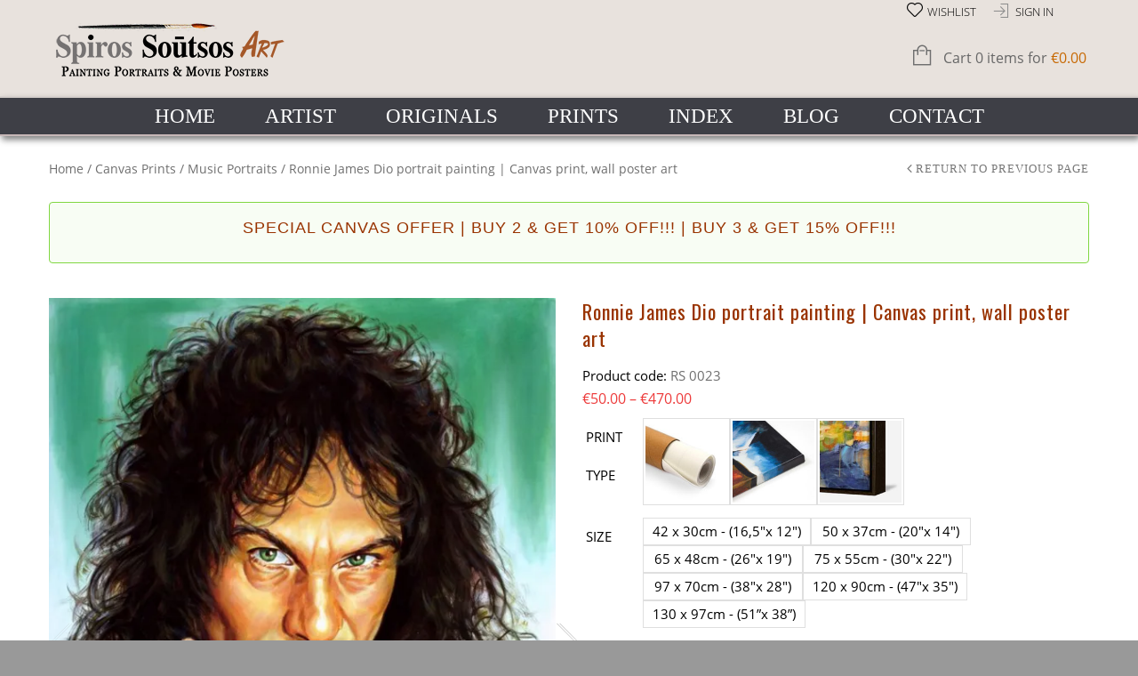

--- FILE ---
content_type: text/html; charset=UTF-8
request_url: https://spirossoutsos.com/product/ronnie-james-dio-canvas-print-poster-for-sale-painting-portrait/?v=50725d49d336
body_size: 58189
content:
<!doctype html>
<html lang="en-GB" xmlns:og="http://opengraphprotocol.org/schema/" xmlns:fb="http://www.facebook.com/2008/fbml" itemscope="itemscope" itemtype="http://schema.org/WebPage">
<head>
    	<meta charset="UTF-8" />
    	    <meta name="viewport" content="width=device-width, initial-scale=1, maximum-scale=1"/>
		<meta http-equiv="X-UA-Compatible" content="IE=EmulateIE10" >

						<script>document.documentElement.className = document.documentElement.className + ' yes-js js_active js'</script>
			                    <meta name='robots' content='index, follow, max-image-preview:large, max-snippet:-1, max-video-preview:-1' />
<script>window._wca = window._wca || [];</script>
<!-- Jetpack Site Verification Tags -->
<meta name="google-site-verification" content="4cNRKZcThkFC1nvhKR0amzLV9ls6a3MoeCdiLtoMOy4" />

	<!-- This site is optimized with the Yoast SEO plugin v26.7 - https://yoast.com/wordpress/plugins/seo/ -->
	<title>Ronnie James Dio painting portrait | Canvas print, wall poster art</title>
	<meta name="description" content="Ronnie James Dio, heavy metal legend in a high quality canvas print in several sizes &amp; best prices. Original painting portrait art by Spiros Soutsos" />
	<link rel="canonical" href="https://spirossoutsos.com/product/ronnie-james-dio-canvas-print-poster-for-sale-painting-portrait/" />
	<meta property="og:locale" content="en_GB" />
	<meta property="og:type" content="article" />
	<meta property="og:title" content="Ronnie James Dio painting portrait | Canvas print, wall poster art" />
	<meta property="og:description" content="Ronnie James Dio, heavy metal legend in a high quality canvas print in several sizes &amp; best prices. Original painting portrait art by Spiros Soutsos" />
	<meta property="og:url" content="https://spirossoutsos.com/product/ronnie-james-dio-canvas-print-poster-for-sale-painting-portrait/" />
	<meta property="og:site_name" content="Spiros Soutsos Art" />
	<meta property="article:publisher" content="https://www.facebook.com/spiros.soutsos.9" />
	<meta property="article:modified_time" content="2025-10-19T16:58:52+00:00" />
	<meta property="og:image" content="https://spirossoutsos.com/wp-content/uploads/2015/01/Ronnie_James_Dio_painting_portrait_poster.jpg" />
	<meta property="og:image:width" content="649" />
	<meta property="og:image:height" content="900" />
	<meta property="og:image:type" content="image/jpeg" />
	<meta name="twitter:card" content="summary_large_image" />
	<meta name="twitter:site" content="@SpirosSoutsos" />
	<meta name="twitter:label1" content="Estimated reading time" />
	<meta name="twitter:data1" content="1 minute" />
	<script type="application/ld+json" class="yoast-schema-graph">{"@context":"https://schema.org","@graph":[{"@type":"WebPage","@id":"https://spirossoutsos.com/product/ronnie-james-dio-canvas-print-poster-for-sale-painting-portrait/","url":"https://spirossoutsos.com/product/ronnie-james-dio-canvas-print-poster-for-sale-painting-portrait/","name":"Ronnie James Dio painting portrait | Canvas print, wall poster art","isPartOf":{"@id":"https://spirossoutsos.com/#website"},"primaryImageOfPage":{"@id":"https://spirossoutsos.com/product/ronnie-james-dio-canvas-print-poster-for-sale-painting-portrait/#primaryimage"},"image":{"@id":"https://spirossoutsos.com/product/ronnie-james-dio-canvas-print-poster-for-sale-painting-portrait/#primaryimage"},"thumbnailUrl":"https://i0.wp.com/spirossoutsos.com/wp-content/uploads/2015/01/Ronnie_James_Dio_painting_portrait_poster.jpg?fit=649%2C900&ssl=1","datePublished":"2016-03-18T19:28:13+00:00","dateModified":"2025-10-19T16:58:52+00:00","description":"Ronnie James Dio, heavy metal legend in a high quality canvas print in several sizes & best prices. Original painting portrait art by Spiros Soutsos","breadcrumb":{"@id":"https://spirossoutsos.com/product/ronnie-james-dio-canvas-print-poster-for-sale-painting-portrait/#breadcrumb"},"inLanguage":"en-GB","potentialAction":[{"@type":"ReadAction","target":["https://spirossoutsos.com/product/ronnie-james-dio-canvas-print-poster-for-sale-painting-portrait/"]}]},{"@type":"ImageObject","inLanguage":"en-GB","@id":"https://spirossoutsos.com/product/ronnie-james-dio-canvas-print-poster-for-sale-painting-portrait/#primaryimage","url":"https://i0.wp.com/spirossoutsos.com/wp-content/uploads/2015/01/Ronnie_James_Dio_painting_portrait_poster.jpg?fit=649%2C900&ssl=1","contentUrl":"https://i0.wp.com/spirossoutsos.com/wp-content/uploads/2015/01/Ronnie_James_Dio_painting_portrait_poster.jpg?fit=649%2C900&ssl=1","width":649,"height":900,"caption":"Ronnie_James_Dio_painting_portrait_poster"},{"@type":"BreadcrumbList","@id":"https://spirossoutsos.com/product/ronnie-james-dio-canvas-print-poster-for-sale-painting-portrait/#breadcrumb","itemListElement":[{"@type":"ListItem","position":1,"name":"Home","item":"https://spirossoutsos.com/"},{"@type":"ListItem","position":2,"name":"Shop","item":"https://spirossoutsos.com/shop/"},{"@type":"ListItem","position":3,"name":"Ronnie James Dio portrait painting | Canvas print, wall poster art"}]},{"@type":"WebSite","@id":"https://spirossoutsos.com/#website","url":"https://spirossoutsos.com/","name":"Spiros Soutsos Art","description":"Portrait Paintings &amp; Movie Posters | Art Prints","publisher":{"@id":"https://spirossoutsos.com/#/schema/person/578b1e3eef46f40a8a655a329e54d024"},"potentialAction":[{"@type":"SearchAction","target":{"@type":"EntryPoint","urlTemplate":"https://spirossoutsos.com/?s={search_term_string}"},"query-input":{"@type":"PropertyValueSpecification","valueRequired":true,"valueName":"search_term_string"}}],"inLanguage":"en-GB"},{"@type":["Person","Organization"],"@id":"https://spirossoutsos.com/#/schema/person/578b1e3eef46f40a8a655a329e54d024","name":"admin","image":{"@type":"ImageObject","inLanguage":"en-GB","@id":"https://spirossoutsos.com/#/schema/person/image/","url":"https://i0.wp.com/spirossoutsos.com/wp-content/uploads/2017/12/Gordon_Gekko_Michael_Douglas_Wall_Street_painting_portrait_poster.jpg?fit=750%2C900&ssl=1","contentUrl":"https://i0.wp.com/spirossoutsos.com/wp-content/uploads/2017/12/Gordon_Gekko_Michael_Douglas_Wall_Street_painting_portrait_poster.jpg?fit=750%2C900&ssl=1","width":750,"height":900,"caption":"admin"},"logo":{"@id":"https://spirossoutsos.com/#/schema/person/image/"},"sameAs":["https://www.facebook.com/spiros.soutsos.9"]}]}</script>
	<!-- / Yoast SEO plugin. -->


<link rel='dns-prefetch' href='//stats.wp.com' />
<link rel='dns-prefetch' href='//fonts.googleapis.com' />
<link rel='dns-prefetch' href='//v0.wordpress.com' />
<link rel='dns-prefetch' href='//jetpack.wordpress.com' />
<link rel='dns-prefetch' href='//s0.wp.com' />
<link rel='dns-prefetch' href='//public-api.wordpress.com' />
<link rel='dns-prefetch' href='//0.gravatar.com' />
<link rel='dns-prefetch' href='//1.gravatar.com' />
<link rel='dns-prefetch' href='//2.gravatar.com' />
<link rel='preconnect' href='//i0.wp.com' />
<link rel='preconnect' href='//c0.wp.com' />
<link rel='preconnect' href='https://fonts.gstatic.com' crossorigin />
<link rel="alternate" type="application/rss+xml" title="Spiros Soutsos Art &raquo; Feed" href="https://spirossoutsos.com/feed/" />
<link rel="alternate" type="application/rss+xml" title="Spiros Soutsos Art &raquo; Comments Feed" href="https://spirossoutsos.com/comments/feed/" />
<link rel="alternate" title="oEmbed (JSON)" type="application/json+oembed" href="https://spirossoutsos.com/wp-json/oembed/1.0/embed?url=https%3A%2F%2Fspirossoutsos.com%2Fproduct%2Fronnie-james-dio-canvas-print-poster-for-sale-painting-portrait%2F" />
<link rel="alternate" title="oEmbed (XML)" type="text/xml+oembed" href="https://spirossoutsos.com/wp-json/oembed/1.0/embed?url=https%3A%2F%2Fspirossoutsos.com%2Fproduct%2Fronnie-james-dio-canvas-print-poster-for-sale-painting-portrait%2F&#038;format=xml" />
<meta property="og:title" content="Ronnie James Dio portrait painting | Canvas print, wall poster art"/><meta property="og:type" content="article"/><meta property="og:description" content=""/><meta property="og:url" content="https://spirossoutsos.com/product/ronnie-james-dio-canvas-print-poster-for-sale-painting-portrait/"/><meta property="og:site_name" content="Spiros Soutsos Art"/><meta property="og:image" content="https://i0.wp.com/spirossoutsos.com/wp-content/uploads/2015/01/Ronnie_James_Dio_painting_portrait_poster.jpg?fit=570%2C790&amp;ssl=1"/>		<!-- This site uses the Google Analytics by MonsterInsights plugin v9.11.1 - Using Analytics tracking - https://www.monsterinsights.com/ -->
							<script src="//www.googletagmanager.com/gtag/js?id=G-P85BY7PDFN"  data-cfasync="false" data-wpfc-render="false" type="text/javascript" async></script>
			<script data-cfasync="false" data-wpfc-render="false" type="text/javascript">
				var mi_version = '9.11.1';
				var mi_track_user = true;
				var mi_no_track_reason = '';
								var MonsterInsightsDefaultLocations = {"page_location":"https:\/\/spirossoutsos.com\/product\/ronnie-james-dio-canvas-print-poster-for-sale-painting-portrait\/?v=50725d49d336"};
								if ( typeof MonsterInsightsPrivacyGuardFilter === 'function' ) {
					var MonsterInsightsLocations = (typeof MonsterInsightsExcludeQuery === 'object') ? MonsterInsightsPrivacyGuardFilter( MonsterInsightsExcludeQuery ) : MonsterInsightsPrivacyGuardFilter( MonsterInsightsDefaultLocations );
				} else {
					var MonsterInsightsLocations = (typeof MonsterInsightsExcludeQuery === 'object') ? MonsterInsightsExcludeQuery : MonsterInsightsDefaultLocations;
				}

								var disableStrs = [
										'ga-disable-G-P85BY7PDFN',
									];

				/* Function to detect opted out users */
				function __gtagTrackerIsOptedOut() {
					for (var index = 0; index < disableStrs.length; index++) {
						if (document.cookie.indexOf(disableStrs[index] + '=true') > -1) {
							return true;
						}
					}

					return false;
				}

				/* Disable tracking if the opt-out cookie exists. */
				if (__gtagTrackerIsOptedOut()) {
					for (var index = 0; index < disableStrs.length; index++) {
						window[disableStrs[index]] = true;
					}
				}

				/* Opt-out function */
				function __gtagTrackerOptout() {
					for (var index = 0; index < disableStrs.length; index++) {
						document.cookie = disableStrs[index] + '=true; expires=Thu, 31 Dec 2099 23:59:59 UTC; path=/';
						window[disableStrs[index]] = true;
					}
				}

				if ('undefined' === typeof gaOptout) {
					function gaOptout() {
						__gtagTrackerOptout();
					}
				}
								window.dataLayer = window.dataLayer || [];

				window.MonsterInsightsDualTracker = {
					helpers: {},
					trackers: {},
				};
				if (mi_track_user) {
					function __gtagDataLayer() {
						dataLayer.push(arguments);
					}

					function __gtagTracker(type, name, parameters) {
						if (!parameters) {
							parameters = {};
						}

						if (parameters.send_to) {
							__gtagDataLayer.apply(null, arguments);
							return;
						}

						if (type === 'event') {
														parameters.send_to = monsterinsights_frontend.v4_id;
							var hookName = name;
							if (typeof parameters['event_category'] !== 'undefined') {
								hookName = parameters['event_category'] + ':' + name;
							}

							if (typeof MonsterInsightsDualTracker.trackers[hookName] !== 'undefined') {
								MonsterInsightsDualTracker.trackers[hookName](parameters);
							} else {
								__gtagDataLayer('event', name, parameters);
							}
							
						} else {
							__gtagDataLayer.apply(null, arguments);
						}
					}

					__gtagTracker('js', new Date());
					__gtagTracker('set', {
						'developer_id.dZGIzZG': true,
											});
					if ( MonsterInsightsLocations.page_location ) {
						__gtagTracker('set', MonsterInsightsLocations);
					}
										__gtagTracker('config', 'G-P85BY7PDFN', {"forceSSL":"true"} );
										window.gtag = __gtagTracker;										(function () {
						/* https://developers.google.com/analytics/devguides/collection/analyticsjs/ */
						/* ga and __gaTracker compatibility shim. */
						var noopfn = function () {
							return null;
						};
						var newtracker = function () {
							return new Tracker();
						};
						var Tracker = function () {
							return null;
						};
						var p = Tracker.prototype;
						p.get = noopfn;
						p.set = noopfn;
						p.send = function () {
							var args = Array.prototype.slice.call(arguments);
							args.unshift('send');
							__gaTracker.apply(null, args);
						};
						var __gaTracker = function () {
							var len = arguments.length;
							if (len === 0) {
								return;
							}
							var f = arguments[len - 1];
							if (typeof f !== 'object' || f === null || typeof f.hitCallback !== 'function') {
								if ('send' === arguments[0]) {
									var hitConverted, hitObject = false, action;
									if ('event' === arguments[1]) {
										if ('undefined' !== typeof arguments[3]) {
											hitObject = {
												'eventAction': arguments[3],
												'eventCategory': arguments[2],
												'eventLabel': arguments[4],
												'value': arguments[5] ? arguments[5] : 1,
											}
										}
									}
									if ('pageview' === arguments[1]) {
										if ('undefined' !== typeof arguments[2]) {
											hitObject = {
												'eventAction': 'page_view',
												'page_path': arguments[2],
											}
										}
									}
									if (typeof arguments[2] === 'object') {
										hitObject = arguments[2];
									}
									if (typeof arguments[5] === 'object') {
										Object.assign(hitObject, arguments[5]);
									}
									if ('undefined' !== typeof arguments[1].hitType) {
										hitObject = arguments[1];
										if ('pageview' === hitObject.hitType) {
											hitObject.eventAction = 'page_view';
										}
									}
									if (hitObject) {
										action = 'timing' === arguments[1].hitType ? 'timing_complete' : hitObject.eventAction;
										hitConverted = mapArgs(hitObject);
										__gtagTracker('event', action, hitConverted);
									}
								}
								return;
							}

							function mapArgs(args) {
								var arg, hit = {};
								var gaMap = {
									'eventCategory': 'event_category',
									'eventAction': 'event_action',
									'eventLabel': 'event_label',
									'eventValue': 'event_value',
									'nonInteraction': 'non_interaction',
									'timingCategory': 'event_category',
									'timingVar': 'name',
									'timingValue': 'value',
									'timingLabel': 'event_label',
									'page': 'page_path',
									'location': 'page_location',
									'title': 'page_title',
									'referrer' : 'page_referrer',
								};
								for (arg in args) {
																		if (!(!args.hasOwnProperty(arg) || !gaMap.hasOwnProperty(arg))) {
										hit[gaMap[arg]] = args[arg];
									} else {
										hit[arg] = args[arg];
									}
								}
								return hit;
							}

							try {
								f.hitCallback();
							} catch (ex) {
							}
						};
						__gaTracker.create = newtracker;
						__gaTracker.getByName = newtracker;
						__gaTracker.getAll = function () {
							return [];
						};
						__gaTracker.remove = noopfn;
						__gaTracker.loaded = true;
						window['__gaTracker'] = __gaTracker;
					})();
									} else {
										console.log("");
					(function () {
						function __gtagTracker() {
							return null;
						}

						window['__gtagTracker'] = __gtagTracker;
						window['gtag'] = __gtagTracker;
					})();
									}
			</script>
							<!-- / Google Analytics by MonsterInsights -->
		<style id='wp-img-auto-sizes-contain-inline-css' type='text/css'>
img:is([sizes=auto i],[sizes^="auto," i]){contain-intrinsic-size:3000px 1500px}
/*# sourceURL=wp-img-auto-sizes-contain-inline-css */
</style>
<link rel='stylesheet' id='woocommerce-multi-currency-css' href='https://spirossoutsos.com/wp-content/plugins/woocommerce-multi-currency/css/woocommerce-multi-currency.min.css?ver=2.3.12' type='text/css' media='all' />
<style id='woocommerce-multi-currency-inline-css' type='text/css'>
.woocommerce-multi-currency .wmc-list-currencies .wmc-currency.wmc-active {background: #f78080 !important;}.woocommerce-multi-currency .wmc-list-currencies .wmc-currency:hover {background: #f78080 !important;}.woocommerce-multi-currency .wmc-list-currencies .wmc-currency,.woocommerce-multi-currency .wmc-title, .woocommerce-multi-currency.wmc-price-switcher a {background: #212121 !important;}.woocommerce-multi-currency .wmc-title, .woocommerce-multi-currency .wmc-list-currencies .wmc-currency span,.woocommerce-multi-currency .wmc-list-currencies .wmc-currency a,.woocommerce-multi-currency.wmc-price-switcher a {color: #ffffff !important;}@media screen and (min-width: 769px) {.woocommerce-multi-currency.wmc-sidebar{top:50% !important;}}.woocommerce-multi-currency.wmc-sidebar .wmc-list-currencies .wmc-sidebar-open{background-color:#99999900;color:#cccccc;}.woocommerce-multi-currency.wmc-shortcode .wmc-currency{background-color:#ffffff;color:#212121}.woocommerce-multi-currency.wmc-shortcode .wmc-currency.wmc-active,.woocommerce-multi-currency.wmc-shortcode .wmc-current-currency{background-color:#ffffff;color:#212121}.woocommerce-multi-currency.wmc-shortcode.vertical-currency-symbols-circle:not(.wmc-currency-trigger-click) .wmc-currency-wrapper:hover .wmc-sub-currency,.woocommerce-multi-currency.wmc-shortcode.vertical-currency-symbols-circle.wmc-currency-trigger-click .wmc-sub-currency{animation: height_slide 2300ms;}@keyframes height_slide {0% {height: 0;} 100% {height: 2300%;} }
/*# sourceURL=woocommerce-multi-currency-inline-css */
</style>
<style id='wp-emoji-styles-inline-css' type='text/css'>

	img.wp-smiley, img.emoji {
		display: inline !important;
		border: none !important;
		box-shadow: none !important;
		height: 1em !important;
		width: 1em !important;
		margin: 0 0.07em !important;
		vertical-align: -0.1em !important;
		background: none !important;
		padding: 0 !important;
	}
/*# sourceURL=wp-emoji-styles-inline-css */
</style>
<link rel='stylesheet' id='wp-block-library-css' href='https://c0.wp.com/c/6.9/wp-includes/css/dist/block-library/style.min.css' type='text/css' media='all' />
<style id='global-styles-inline-css' type='text/css'>
:root{--wp--preset--aspect-ratio--square: 1;--wp--preset--aspect-ratio--4-3: 4/3;--wp--preset--aspect-ratio--3-4: 3/4;--wp--preset--aspect-ratio--3-2: 3/2;--wp--preset--aspect-ratio--2-3: 2/3;--wp--preset--aspect-ratio--16-9: 16/9;--wp--preset--aspect-ratio--9-16: 9/16;--wp--preset--color--black: #000000;--wp--preset--color--cyan-bluish-gray: #abb8c3;--wp--preset--color--white: #ffffff;--wp--preset--color--pale-pink: #f78da7;--wp--preset--color--vivid-red: #cf2e2e;--wp--preset--color--luminous-vivid-orange: #ff6900;--wp--preset--color--luminous-vivid-amber: #fcb900;--wp--preset--color--light-green-cyan: #7bdcb5;--wp--preset--color--vivid-green-cyan: #00d084;--wp--preset--color--pale-cyan-blue: #8ed1fc;--wp--preset--color--vivid-cyan-blue: #0693e3;--wp--preset--color--vivid-purple: #9b51e0;--wp--preset--gradient--vivid-cyan-blue-to-vivid-purple: linear-gradient(135deg,rgb(6,147,227) 0%,rgb(155,81,224) 100%);--wp--preset--gradient--light-green-cyan-to-vivid-green-cyan: linear-gradient(135deg,rgb(122,220,180) 0%,rgb(0,208,130) 100%);--wp--preset--gradient--luminous-vivid-amber-to-luminous-vivid-orange: linear-gradient(135deg,rgb(252,185,0) 0%,rgb(255,105,0) 100%);--wp--preset--gradient--luminous-vivid-orange-to-vivid-red: linear-gradient(135deg,rgb(255,105,0) 0%,rgb(207,46,46) 100%);--wp--preset--gradient--very-light-gray-to-cyan-bluish-gray: linear-gradient(135deg,rgb(238,238,238) 0%,rgb(169,184,195) 100%);--wp--preset--gradient--cool-to-warm-spectrum: linear-gradient(135deg,rgb(74,234,220) 0%,rgb(151,120,209) 20%,rgb(207,42,186) 40%,rgb(238,44,130) 60%,rgb(251,105,98) 80%,rgb(254,248,76) 100%);--wp--preset--gradient--blush-light-purple: linear-gradient(135deg,rgb(255,206,236) 0%,rgb(152,150,240) 100%);--wp--preset--gradient--blush-bordeaux: linear-gradient(135deg,rgb(254,205,165) 0%,rgb(254,45,45) 50%,rgb(107,0,62) 100%);--wp--preset--gradient--luminous-dusk: linear-gradient(135deg,rgb(255,203,112) 0%,rgb(199,81,192) 50%,rgb(65,88,208) 100%);--wp--preset--gradient--pale-ocean: linear-gradient(135deg,rgb(255,245,203) 0%,rgb(182,227,212) 50%,rgb(51,167,181) 100%);--wp--preset--gradient--electric-grass: linear-gradient(135deg,rgb(202,248,128) 0%,rgb(113,206,126) 100%);--wp--preset--gradient--midnight: linear-gradient(135deg,rgb(2,3,129) 0%,rgb(40,116,252) 100%);--wp--preset--font-size--small: 13px;--wp--preset--font-size--medium: 20px;--wp--preset--font-size--large: 36px;--wp--preset--font-size--x-large: 42px;--wp--preset--spacing--20: 0.44rem;--wp--preset--spacing--30: 0.67rem;--wp--preset--spacing--40: 1rem;--wp--preset--spacing--50: 1.5rem;--wp--preset--spacing--60: 2.25rem;--wp--preset--spacing--70: 3.38rem;--wp--preset--spacing--80: 5.06rem;--wp--preset--shadow--natural: 6px 6px 9px rgba(0, 0, 0, 0.2);--wp--preset--shadow--deep: 12px 12px 50px rgba(0, 0, 0, 0.4);--wp--preset--shadow--sharp: 6px 6px 0px rgba(0, 0, 0, 0.2);--wp--preset--shadow--outlined: 6px 6px 0px -3px rgb(255, 255, 255), 6px 6px rgb(0, 0, 0);--wp--preset--shadow--crisp: 6px 6px 0px rgb(0, 0, 0);}:where(.is-layout-flex){gap: 0.5em;}:where(.is-layout-grid){gap: 0.5em;}body .is-layout-flex{display: flex;}.is-layout-flex{flex-wrap: wrap;align-items: center;}.is-layout-flex > :is(*, div){margin: 0;}body .is-layout-grid{display: grid;}.is-layout-grid > :is(*, div){margin: 0;}:where(.wp-block-columns.is-layout-flex){gap: 2em;}:where(.wp-block-columns.is-layout-grid){gap: 2em;}:where(.wp-block-post-template.is-layout-flex){gap: 1.25em;}:where(.wp-block-post-template.is-layout-grid){gap: 1.25em;}.has-black-color{color: var(--wp--preset--color--black) !important;}.has-cyan-bluish-gray-color{color: var(--wp--preset--color--cyan-bluish-gray) !important;}.has-white-color{color: var(--wp--preset--color--white) !important;}.has-pale-pink-color{color: var(--wp--preset--color--pale-pink) !important;}.has-vivid-red-color{color: var(--wp--preset--color--vivid-red) !important;}.has-luminous-vivid-orange-color{color: var(--wp--preset--color--luminous-vivid-orange) !important;}.has-luminous-vivid-amber-color{color: var(--wp--preset--color--luminous-vivid-amber) !important;}.has-light-green-cyan-color{color: var(--wp--preset--color--light-green-cyan) !important;}.has-vivid-green-cyan-color{color: var(--wp--preset--color--vivid-green-cyan) !important;}.has-pale-cyan-blue-color{color: var(--wp--preset--color--pale-cyan-blue) !important;}.has-vivid-cyan-blue-color{color: var(--wp--preset--color--vivid-cyan-blue) !important;}.has-vivid-purple-color{color: var(--wp--preset--color--vivid-purple) !important;}.has-black-background-color{background-color: var(--wp--preset--color--black) !important;}.has-cyan-bluish-gray-background-color{background-color: var(--wp--preset--color--cyan-bluish-gray) !important;}.has-white-background-color{background-color: var(--wp--preset--color--white) !important;}.has-pale-pink-background-color{background-color: var(--wp--preset--color--pale-pink) !important;}.has-vivid-red-background-color{background-color: var(--wp--preset--color--vivid-red) !important;}.has-luminous-vivid-orange-background-color{background-color: var(--wp--preset--color--luminous-vivid-orange) !important;}.has-luminous-vivid-amber-background-color{background-color: var(--wp--preset--color--luminous-vivid-amber) !important;}.has-light-green-cyan-background-color{background-color: var(--wp--preset--color--light-green-cyan) !important;}.has-vivid-green-cyan-background-color{background-color: var(--wp--preset--color--vivid-green-cyan) !important;}.has-pale-cyan-blue-background-color{background-color: var(--wp--preset--color--pale-cyan-blue) !important;}.has-vivid-cyan-blue-background-color{background-color: var(--wp--preset--color--vivid-cyan-blue) !important;}.has-vivid-purple-background-color{background-color: var(--wp--preset--color--vivid-purple) !important;}.has-black-border-color{border-color: var(--wp--preset--color--black) !important;}.has-cyan-bluish-gray-border-color{border-color: var(--wp--preset--color--cyan-bluish-gray) !important;}.has-white-border-color{border-color: var(--wp--preset--color--white) !important;}.has-pale-pink-border-color{border-color: var(--wp--preset--color--pale-pink) !important;}.has-vivid-red-border-color{border-color: var(--wp--preset--color--vivid-red) !important;}.has-luminous-vivid-orange-border-color{border-color: var(--wp--preset--color--luminous-vivid-orange) !important;}.has-luminous-vivid-amber-border-color{border-color: var(--wp--preset--color--luminous-vivid-amber) !important;}.has-light-green-cyan-border-color{border-color: var(--wp--preset--color--light-green-cyan) !important;}.has-vivid-green-cyan-border-color{border-color: var(--wp--preset--color--vivid-green-cyan) !important;}.has-pale-cyan-blue-border-color{border-color: var(--wp--preset--color--pale-cyan-blue) !important;}.has-vivid-cyan-blue-border-color{border-color: var(--wp--preset--color--vivid-cyan-blue) !important;}.has-vivid-purple-border-color{border-color: var(--wp--preset--color--vivid-purple) !important;}.has-vivid-cyan-blue-to-vivid-purple-gradient-background{background: var(--wp--preset--gradient--vivid-cyan-blue-to-vivid-purple) !important;}.has-light-green-cyan-to-vivid-green-cyan-gradient-background{background: var(--wp--preset--gradient--light-green-cyan-to-vivid-green-cyan) !important;}.has-luminous-vivid-amber-to-luminous-vivid-orange-gradient-background{background: var(--wp--preset--gradient--luminous-vivid-amber-to-luminous-vivid-orange) !important;}.has-luminous-vivid-orange-to-vivid-red-gradient-background{background: var(--wp--preset--gradient--luminous-vivid-orange-to-vivid-red) !important;}.has-very-light-gray-to-cyan-bluish-gray-gradient-background{background: var(--wp--preset--gradient--very-light-gray-to-cyan-bluish-gray) !important;}.has-cool-to-warm-spectrum-gradient-background{background: var(--wp--preset--gradient--cool-to-warm-spectrum) !important;}.has-blush-light-purple-gradient-background{background: var(--wp--preset--gradient--blush-light-purple) !important;}.has-blush-bordeaux-gradient-background{background: var(--wp--preset--gradient--blush-bordeaux) !important;}.has-luminous-dusk-gradient-background{background: var(--wp--preset--gradient--luminous-dusk) !important;}.has-pale-ocean-gradient-background{background: var(--wp--preset--gradient--pale-ocean) !important;}.has-electric-grass-gradient-background{background: var(--wp--preset--gradient--electric-grass) !important;}.has-midnight-gradient-background{background: var(--wp--preset--gradient--midnight) !important;}.has-small-font-size{font-size: var(--wp--preset--font-size--small) !important;}.has-medium-font-size{font-size: var(--wp--preset--font-size--medium) !important;}.has-large-font-size{font-size: var(--wp--preset--font-size--large) !important;}.has-x-large-font-size{font-size: var(--wp--preset--font-size--x-large) !important;}
/*# sourceURL=global-styles-inline-css */
</style>

<style id='classic-theme-styles-inline-css' type='text/css'>
/*! This file is auto-generated */
.wp-block-button__link{color:#fff;background-color:#32373c;border-radius:9999px;box-shadow:none;text-decoration:none;padding:calc(.667em + 2px) calc(1.333em + 2px);font-size:1.125em}.wp-block-file__button{background:#32373c;color:#fff;text-decoration:none}
/*# sourceURL=/wp-includes/css/classic-themes.min.css */
</style>
<link rel='stylesheet' id='wdp-style-css' href='https://spirossoutsos.com/wp-content/plugins/aco-woo-dynamic-pricing/assets/css/frontend.css?ver=4.5.10' type='text/css' media='all' />
<link rel='stylesheet' id='iris-payments-css-css' href='https://spirossoutsos.com/wp-content/plugins/checkout-gateway-iris/assets/css/iris-payment.css?ver=1.0' type='text/css' media='all' />
<style id='woocommerce-inline-inline-css' type='text/css'>
.woocommerce form .form-row .required { visibility: visible; }
/*# sourceURL=woocommerce-inline-inline-css */
</style>
<link rel='stylesheet' id='wcz-frontend-css' href='https://spirossoutsos.com/wp-content/plugins/woocustomizer/assets/css/frontend.css?ver=2.6.3' type='text/css' media='all' />
<link rel='stylesheet' id='extendify-utility-styles-css' href='https://spirossoutsos.com/wp-content/plugins/extendify/public/build/utility-minimum.css?ver=cdd889fba10e4d1f08e96c9a32306669' type='text/css' media='all' />
<link rel='stylesheet' id='dashicons-css' href='https://c0.wp.com/c/6.9/wp-includes/css/dashicons.min.css' type='text/css' media='all' />
<style id='dashicons-inline-css' type='text/css'>
[data-font="Dashicons"]:before {font-family: 'Dashicons' !important;content: attr(data-icon) !important;speak: none !important;font-weight: normal !important;font-variant: normal !important;text-transform: none !important;line-height: 1 !important;font-style: normal !important;-webkit-font-smoothing: antialiased !important;-moz-osx-font-smoothing: grayscale !important;}
/*# sourceURL=dashicons-inline-css */
</style>
<link rel='stylesheet' id='cfvsw_swatches_product-css' href='https://spirossoutsos.com/wp-content/plugins/variation-swatches-woo/assets/css/swatches.css?ver=1.0.13' type='text/css' media='all' />
<style id='cfvsw_swatches_product-inline-css' type='text/css'>
.cfvsw-tooltip{background:#000000;color:#ffffff;} .cfvsw-tooltip:before{background:#000000;}:root {--cfvsw-swatches-font-size: 15px;--cfvsw-swatches-border-color: #e91111;--cfvsw-swatches-border-color-hover: #e9111180;--cfvsw-swatches-border-width: 1px;--cfvsw-swatches-label-font-size: 15px;--cfvsw-swatches-tooltip-font-size: 15px;}
/*# sourceURL=cfvsw_swatches_product-inline-css */
</style>
<link rel='stylesheet' id='jquery-selectBox-css' href='https://spirossoutsos.com/wp-content/plugins/yith-woocommerce-wishlist/assets/css/jquery.selectBox.css?ver=1.2.0' type='text/css' media='all' />
<link rel='stylesheet' id='woocommerce_prettyPhoto_css-css' href='//spirossoutsos.com/wp-content/plugins/woocommerce/assets/css/prettyPhoto.css?ver=3.1.6' type='text/css' media='all' />
<link rel='stylesheet' id='yith-wcwl-main-css' href='https://spirossoutsos.com/wp-content/plugins/yith-woocommerce-wishlist/assets/css/style.css?ver=4.11.0' type='text/css' media='all' />
<style id='yith-wcwl-main-inline-css' type='text/css'>
 :root { --add-to-wishlist-icon-color: #000000; --added-to-wishlist-icon-color: #000000; --color-add-to-wishlist-background: #c76802; --color-add-to-wishlist-text: #FFFFFF; --color-add-to-wishlist-border: #c76802; --color-add-to-wishlist-background-hover: #c76802; --color-add-to-wishlist-text-hover: #FFFFFF; --color-add-to-wishlist-border-hover: #c76802; --rounded-corners-radius: 1px; --color-add-to-cart-background: #333333; --color-add-to-cart-text: #FFFFFF; --color-add-to-cart-border: #333333; --color-add-to-cart-background-hover: #4F4F4F; --color-add-to-cart-text-hover: #FFFFFF; --color-add-to-cart-border-hover: #4F4F4F; --add-to-cart-rounded-corners-radius: 16px; --color-button-style-1-background: #333333; --color-button-style-1-text: #FFFFFF; --color-button-style-1-border: #333333; --color-button-style-1-background-hover: #4F4F4F; --color-button-style-1-text-hover: #FFFFFF; --color-button-style-1-border-hover: #4F4F4F; --color-button-style-2-background: #333333; --color-button-style-2-text: #FFFFFF; --color-button-style-2-border: #333333; --color-button-style-2-background-hover: #4F4F4F; --color-button-style-2-text-hover: #FFFFFF; --color-button-style-2-border-hover: #4F4F4F; --color-wishlist-table-background: #FFFFFF; --color-wishlist-table-text: #6d6c6c; --color-wishlist-table-border: #FFFFFF; --color-headers-background: #F4F4F4; --color-share-button-color: #FFFFFF; --color-share-button-color-hover: #FFFFFF; --color-fb-button-background: #39599E; --color-fb-button-background-hover: #595A5A; --color-tw-button-background: #45AFE2; --color-tw-button-background-hover: #595A5A; --color-pr-button-background: #AB2E31; --color-pr-button-background-hover: #595A5A; --color-em-button-background: #FBB102; --color-em-button-background-hover: #595A5A; --color-wa-button-background: #00A901; --color-wa-button-background-hover: #595A5A; --feedback-duration: 3s } 
 :root { --add-to-wishlist-icon-color: #000000; --added-to-wishlist-icon-color: #000000; --color-add-to-wishlist-background: #c76802; --color-add-to-wishlist-text: #FFFFFF; --color-add-to-wishlist-border: #c76802; --color-add-to-wishlist-background-hover: #c76802; --color-add-to-wishlist-text-hover: #FFFFFF; --color-add-to-wishlist-border-hover: #c76802; --rounded-corners-radius: 1px; --color-add-to-cart-background: #333333; --color-add-to-cart-text: #FFFFFF; --color-add-to-cart-border: #333333; --color-add-to-cart-background-hover: #4F4F4F; --color-add-to-cart-text-hover: #FFFFFF; --color-add-to-cart-border-hover: #4F4F4F; --add-to-cart-rounded-corners-radius: 16px; --color-button-style-1-background: #333333; --color-button-style-1-text: #FFFFFF; --color-button-style-1-border: #333333; --color-button-style-1-background-hover: #4F4F4F; --color-button-style-1-text-hover: #FFFFFF; --color-button-style-1-border-hover: #4F4F4F; --color-button-style-2-background: #333333; --color-button-style-2-text: #FFFFFF; --color-button-style-2-border: #333333; --color-button-style-2-background-hover: #4F4F4F; --color-button-style-2-text-hover: #FFFFFF; --color-button-style-2-border-hover: #4F4F4F; --color-wishlist-table-background: #FFFFFF; --color-wishlist-table-text: #6d6c6c; --color-wishlist-table-border: #FFFFFF; --color-headers-background: #F4F4F4; --color-share-button-color: #FFFFFF; --color-share-button-color-hover: #FFFFFF; --color-fb-button-background: #39599E; --color-fb-button-background-hover: #595A5A; --color-tw-button-background: #45AFE2; --color-tw-button-background-hover: #595A5A; --color-pr-button-background: #AB2E31; --color-pr-button-background-hover: #595A5A; --color-em-button-background: #FBB102; --color-em-button-background-hover: #595A5A; --color-wa-button-background: #00A901; --color-wa-button-background-hover: #595A5A; --feedback-duration: 3s } 
/*# sourceURL=yith-wcwl-main-inline-css */
</style>
<link rel='stylesheet' id='wcpa-frontend-css' href='https://spirossoutsos.com/wp-content/plugins/woo-custom-product-addons-pro/assets/css/style_1.css?ver=5.3.1' type='text/css' media='all' />
<link rel='stylesheet' id='newsletter-css' href='https://spirossoutsos.com/wp-content/plugins/newsletter/style.css?ver=9.1.0' type='text/css' media='all' />
<link rel='stylesheet' id='js_composer_front-css' href='https://spirossoutsos.com/wp-content/plugins/js_composer/assets/css/js_composer.min.css?ver=8.7.2' type='text/css' media='all' />
<style id='wcz-customizer-custom-css-inline-css' type='text/css'>
.wcz-banner-notice.wcz-notice-two{background-color:rgba(129, 215, 66, 0.06);border:1px solid #81d742;}.wcz-banner-notice h4{font-size:18px;}.wcz-banner-notice p{font-size:11px;}.wcz-banner-notice{text-align:center;max-width:100%;margin-bottom:39px;}body.single-product .product_meta .posted_in{display:none !important;}body.single-product section.upsells{display:none !important;}.single-product section.related.products{display:none !important;}body.single-product.wcz-woocommerce div.product p.price{font-size:16px !important;}
/*# sourceURL=wcz-customizer-custom-css-inline-css */
</style>
<link rel='stylesheet' id='et-fonts-css' href='https://spirossoutsos.com/wp-content/themes/legenda/css/et-fonts.css?ver=4.5.6' type='text/css' media='all' />
<link rel='stylesheet' id='style-css' href='https://spirossoutsos.com/wp-content/themes/legenda/style.css?ver=4.5.6' type='text/css' media='all' />
<link rel='stylesheet' id='responsive-css' href='https://spirossoutsos.com/wp-content/themes/legenda/css/responsive.css?ver=4.5.6' type='text/css' media='all' />
<link rel='stylesheet' id='large-resolution-css' href='https://spirossoutsos.com/wp-content/themes/legenda/css/large-resolution.css?ver=cdd889fba10e4d1f08e96c9a32306669' type='text/css' media='(min-width: 1200px)' />
<link rel="preload" as="style" href="https://fonts.googleapis.com/css?family=Oswald:400&#038;subset=latin&#038;display=swap&#038;ver=1760957648" /><link rel="stylesheet" href="https://fonts.googleapis.com/css?family=Oswald:400&#038;subset=latin&#038;display=swap&#038;ver=1760957648" media="print" onload="this.media='all'"><noscript><link rel="stylesheet" href="https://fonts.googleapis.com/css?family=Oswald:400&#038;subset=latin&#038;display=swap&#038;ver=1760957648" /></noscript><style id='custom-style-inline-css' type='text/css'>
                                            .label-icon.sale-label {
                    width: 48px;
                    height: 48px;
                }
                .label-icon.sale-label { background-image: url(https://spirossoutsos.com/wp-content/themes/legenda/images/label-sale.png); }
            
                                            .label-icon.new-label {
                    width: 48px;
                    height: 48px;
                }
                .label-icon.new-label { background-image: url(https://spirossoutsos.com/wp-content/themes/legenda/images/label-new.png); }
            
            
                            .mobile-nav, .mobile-nav.side-block .close-block, .mobile-nav .et-mobile-menu li > a,.mobile-nav .et-mobile-menu li .open-child, .mobile-nav .et-mobile-menu > li > ul li{
                    background-color: #000000 !important;
                }
            
                            .et-mobile-menu li > a,.mobile-nav ul.links{
                    border-top:1px solid #222222 !important;
                }
            
            	                .mobile-nav .et-mobile-menu li > a, .mobile-nav ul.links li a {
	                          color: #ffffff;	                    	                    	                    	                    	                    	                    	                    	                }
	            
                            	.mobile-nav .mobile-nav-heading, .mobile-nav .close-mobile-nav {
	                    	                                            	                    	                    	                    	                    	                    	                }
            
        	
            body,                select,                .products-small .product-item a,                .woocommerce-breadcrumb,                #breadcrumb,                .woocommerce-breadcrumb a,                #breadcrumb a,                .etheme_widget_recent_comments .comment_link a,                .product-categories li ul a,                .product_list_widget del .amount,                .page-numbers li a,                .page-numbers li span,                .pagination li a,                .pagination li span,                .images .main-image-slider ul.slides .zoom-link:hover,                .quantity .qty,                .price .from,                .price del,                .shopping-cart-widget .cart-summ .items,                .shopping-cart-widget .cart-summ .for-label,                .posted-in a,                .tabs .tab-title,                .toggle-element .open-this,                .blog-post .post-info .posted-in a,                .menu-type1 .menu ul > li > a,                .post-next-prev a { color: #6f6f6f; }

	        
	        a:hover,                .button:hover,                button:hover,                input[type=submit]:hover,                .menu-icon:hover,                .widget_layered_nav ul li:hover,                .page-numbers li span,                .pagination li span,                .page-numbers li a:hover,                .pagination li a:hover,                .largest,                .thumbnail:hover i,                .demo-icons .demo-icon:hover,                .demo-icons .demo-icon:hover i,                .switchToGrid:hover,                .switchToList:hover,                .switcher-active,                .switcher-active:hover,                .emodal .close-modal:hover,                .prev.page-numbers:hover:after,                .next.page-numbers:hover:after,                strong.active,                span.active,                em.active,                a.active,                p.active,                .shopping-cart-widget .cart-summ .price-summ,                .products-small .product-item h5 a:hover,                .slider-container .slider-next:hover:before,                .slider-container .slider-prev:hover:before,                .fullwidthbanner-container .tp-rightarrow.default:hover:before,                .fullwidthbanner-container .tp-leftarrow.default:hover:before,                .side-area .close-block:hover i,                .back-to-top:hover, .back-to-top:hover i,                .product-info .single_add_to_wishlist:hover:before,                .images .main-image-slider ul.slides .zoom-link i:hover,                .footer_menu li:hover:before,                .main-nav .menu > li.current-menu-parent > a,                .main-nav .menu > li.current-menu-item > a,                .page-numbers .next:hover:before,                .pagination .next:hover:before,                .etheme_twitter .tweet a,                .small-slider-arrow.arrow-left:hover,                .small-slider-arrow.arrow-right:hover,                .active2:hover,                .active2,                .checkout-steps-nav a.button.active,                .checkout-steps-nav a.button.active:hover,                .button.active,                button.active,                input[type=submit].active,                .widget_categories .current-cat a,                .widget_pages .current_page_parent > a,                div.dark_rounded .pp_contract:hover,                div.dark_rounded .pp_expand:hover,                div.dark_rounded .pp_close:hover,                .etheme_cp .etheme_cp_head .etheme_cp_btn_close:hover,                .hover-icon:hover,                .side-area-icon:hover,                .etheme_cp .etheme_cp_content .etheme_cp_section .etheme_cp_section_header .etheme_cp_btn_clear:hover,                .header-type-3 .main-nav .menu-wrapper .menu > li.current-menu-item > a,                .header-type-3 .main-nav .menu-wrapper .menu > li.current-menu-parent > a,                .header-type-3 .main-nav .menu-wrapper .menu > li > a:hover,                .fixed-header .menu > li.current-menu-item > a,                .fixed-header .menu > li > a:hover,                .main-nav .menu > li > a:hover,                .product-categories > li > a:hover,                .custom-info-block.a-right span,                .custom-info-block.a-left span,                .custom-info-block a i:hover,                .product-categories > li.current-cat > a,                .menu-wrapper .menu .nav-sublist-dropdown .menu-parent-item > a:hover,                .woocommerce .woocommerce-breadcrumb a:hover,                .woocommerce-page .woocommerce-breadcrumb a:hover,                .product-info .posted_in a:hover,                .slide-item .product .products-page-cats a:hover,                .products-grid .product .products-page-cats a:hover,                .widget_layered_nav ul li:hover a,                .page-heading .row-fluid .span12 > .back-to:hover,                .breadcrumbs .back-to:hover,                #breadcrumb a:hover,                .links li a:hover,                .menu-wrapper .menu > .nav-sublist-dropdown .menu-parent-item ul li:hover,                .menu-wrapper .menu > .nav-sublist-dropdown .menu-parent-item ul li:hover a,                .menu-wrapper .menu ul > li > a:hover,                .filled.active,                .shopping-cart-widget .cart-summ a:hover,                .product-categories > li > ul > li > a:hover,                .product-categories > li > ul > li > a:hover + span,                .product-categories ul.children li > a:hover,                .product-categories ul.children li > a:hover + span,                .product-categories > li.current-cat > a+span,                .widget_nav_menu .current-menu-item a,                .widget_nav_menu .current-menu-item:before,                .fixed-menu-type2 .fixed-header .nav-sublist-dropdown li a:hover,                .product-category h5:hover,                .product-categories .children li.current-cat,                .product-categories .children li.current-cat a,                .product-categories .children li.current-cat span,                .pricing-table ul li.row-price,                .product-category:hover h5,                .widget_nav_menu li a:hover,                .widget_nav_menu li:hover:before,                .list li:before,                .toolbar .switchToGrid:hover:before,                .toolbar .switchToList:hover:before,                .toolbar .switchToGrid.switcher-active:before,                .toolbar .switchToList.switcher-active:before,                .toolbar .switchToGrid.switcher-active,                .toolbar .switchToList.switcher-active,                .blog-post .post-info a:hover,                .show-all-posts:hover,                .cbp-qtrotator .testimonial-author .excerpt,                .top-bar .wishlist-link a:hover span,                .menu-type2 .menu .nav-sublist-dropdown .menu-parent-item li:hover:before,                .back-to-top:hover:before,                .tabs .tab-title:hover,                .flex-direction-nav a:hover,                .widget_layered_nav ul li a:hover,                .widget_layered_nav ul li:hover,                .product-categories .open-this:hover,                .widget_categories li:hover:before,                .etheme-social-icons li a:hover,                .product-categories > li.opened .open-this:hover,                .slider-container .show-all-posts:hover,                .widget_layered_nav ul li.chosen .count,                .widget_layered_nav ul li.chosen a,                .widget_layered_nav ul li.chosen a:before,                .recent-post-mini strong,                .menu-wrapper .menu ul > li:hover:before,                .fixed-header .menu ul > li:hover:before,                .team-member .member-mask .mask-text a:hover,                .show-quickly:hover,                .header-type-6 .top-bar .top-links .submenu-dropdown ul li a:hover,                .header-type-6 .top-bar .top-links .submenu-dropdown ul li:hover:before,                .side-area-icon i:hover:before,                .menu-icon i:hover:before,                a.bbp-author-name,                #bbpress-forums #bbp-single-user-details #bbp-user-navigation li.current a,                #bbpress-forums #bbp-single-user-details #bbp-user-navigation li.current:before,                .bbp-forum-header a.bbp-forum-permalink,                .bbp-topic-header a.bbp-topic-permalink,                .bbp-reply-header a.bbp-reply-permalink,                .et-tweets.owl-carousel .owl-prev:hover:before,                .et-tweets.owl-carousel .owl-next:hover:before,                .etheme_widget_brands ul li.active-brand a,                .comment-block .author-link a:hover,                .header-type-3 .shopping-cart-link span.amount,                .header-type-4 .shopping-cart-link span.amount,                .header-type-6 .shopping-cart-link span.amount,                a.view-all-results:hover,                .bottom-btn .left              { color: #c76802; }

	        .hover-icon:hover,                .breadcrumbs .back-to:hover    { color: #c76802!important; }

	        .filled:hover,                .progress-bar > div,                .active2:hover,                .button.active:hover,                button.active:hover,                input[type=submit].active:hover,                .checkout-steps-nav a.button.active:hover,                .portfolio-filters .active,                .product-info .single_add_to_cart_button,                .product-info .single_add_to_wishlist:hover,                .checkout-button.button,                .checkout-button.button:hover,                .header-type-6 .top-bar,                .filled.active,                .block-with-ico.ico-position-top i,                .added-text,                .etheme_cp_btn_show,                .button.white.filled:hover,                .button.active,                .button.active2,                .button.white:hover,                .woocommerce-checkout-payment .place-order .button,                .bottom-btn .right                 { background-color: #c76802; }

	        .button:hover,                button:hover,                .button.white.filled:hover,                input[type=submit]:hover,                .button.active,                button.active,                input[type=submit].active,                .filled:hover,                .widget_layered_nav ul li:hover,                .page-numbers li span,                .pagination li span,                .page-numbers li a:hover,                .pagination li a:hover,                .switchToGrid:hover,                .switchToList:hover,                .toolbar .switchToGrid.switcher-active,                .toolbar .switchToList.switcher-active,                textarea:focus,                input[type=text]:focus,                input[type=password]:focus,                input[type=datetime]:focus,                input[type=datetime-local]:focus,                input[type=date]:focus,                input[type=month]:focus,                input[type=time]:focus,                input[type=week]:focus,                input[type=number]:focus,                input[type=email]:focus,                input[type=url]:focus,                input[type=search]:focus,                input[type=tel]:focus,                input[type=color]:focus,                .uneditable-input:focus,                .active2,                .woocommerce.widget_price_filter .ui-slider .ui-slider-range,                .woocommerce-page .widget_price_filter .ui-slider .ui-slider-range,                .checkout-steps-nav a.button.active,                .product-info .single_add_to_cart_button,                .main-nav .menu > li.current-menu-parent > a:before,                .main-nav .menu > li.current-menu-item > a:before,                .cta-block.style-filled,                .search #searchform input[type=text]:focus,                .product-categories .open-this:hover,                .product-categories > li.opened .open-this:hover,                .woocommerce-checkout-payment .place-order .button,                .bottom-btn .left             { border-color: #c76802; }

	        .products-small .product-item .price,                .product_list_widget .amount,                .cart_totals .table .total .amount,                .price              { color: #ed3b3b; }

	                      { color: rgb(169,74,0); }

	        .woocommerce.widget_price_filter .ui-slider .ui-slider-handle                 { background-color: rgb(169,74,0); }

	                     { border-color: rgb(169,74,0); }

			?>

	        .woocommerce.widget_price_filter .ui-slider .ui-slider-range,
	        .woocommerce-page .widget_price_filter .ui-slider .ui-slider-range{
	          background: rgba(199,104,2,0.35);
	        }

            
           	h1{color:#993300;font-family:"Oswald";font-size:22px;font-weight:400;line-height:29px;text-transform:capitalize;}h2{color:#993300;font-family:"Oswald";font-size:19px;font-weight:400;line-height:24px;text-transform:none;}h3{font-family:"Oswald";font-size:22px;font-weight:400;letter-spacing:0,02px;line-height:24px;text-transform:none;}h4{color:#993300;font-size:17px;line-height:17px;text-transform:uppercase;}h5{color:#32365c;font-size:16px;line-height:16px;text-transform:none;}h6{color:#293b66;font-family:"Georgia, serif";font-size:15px;line-height:15px;text-transform:capitalize;}            
            html {
                 font-size: 15px;            }

            body {
                      color: #000000;                                       font-size: 15px;                        line-height: 1;                                                         font-weight: 400;                                                                background-color:#999999;background-size:cover;            }
	
	        
            .dropcap,                blockquote,                .team-member .member-mask .mask-text fieldset legend,                .button,                button,                .coupon .button,                input[type=submit],                .font2,                .shopping-cart-widget .totals,                .main-nav .menu > li > a,                .menu-wrapper .menu .nav-sublist-dropdown .menu-parent-item > a,                .fixed-header .menu .nav-sublist-dropdown .menu-parent-item > a,                .fixed-header .menu > li > a,                .side-block .close-block,                .side-area .widget-title,                .et-mobile-menu li > a,                .page-heading .row-fluid .span12 > .back-to,                .breadcrumbs .back-to,                .recent-post-mini a,                .etheme_widget_recent_comments ul li .post-title,                .product_list_widget a,                .widget_price_filter .widget-title,                .widget_layered_nav .widget-title,                .widget_price_filter h4,                .widget_layered_nav h4,                .products-list .product .product-name,                .table.products-table th,                .table.products-table .product-name a,                .table.products-table .product-name dl dt,                .table.products-table .product-name dl dd,                .cart_totals .table .total th strong,                .cart_totals .table .total td strong .amount,                .pricing-table table .plan-price,                .pricing-table table.table thead:first-child tr:first-child th,                .pricing-table.style3 table .plan-price sup,                .pricing-table.style2 table .plan-price sup,                .pricing-table ul li.row-title,                .pricing-table ul li.row-price,                .pricing-table.style2 ul li.row-price sup,                .pricing-table.style3 ul li.row-price sup,                .tabs .tab-title,                .left-bar .left-titles .tab-title-left,                .right-bar .left-titles .tab-title-left,                .slider-container .show-all-posts,                .bc-type-variant2 .woocommerce-breadcrumb,                .bc-type-variant2 .breadcrumbs,                .post-single .post-share .share-title,                .toggle-element .toggle-title,                #bbpress-forums li.bbp-header,                #bbpress-forums .bbp-forum-title,                #bbpress-forums .bbp-topic-title,                #bbpress-forums .bbp-reply-title,                .product-thumbnails-slider .slides li.video-thumbnail span,                .coupon label,                .product-image-wrapper .out-of-stock,                .shop_table .product-name a,                .shop_table th,                .cart_totals .order-total th,                .page-heading .row-fluid .span12 .back-to,                .woocommerce table.shop_table th,                .woocommerce-page table.shop_table th,                .mobile-nav-heading,                .links a,                .top-bar .wishlist-link a,                .top-bar .cart-summ,                .shopping-cart-link span{#000000Georgia, serif400none}
                                                                                                        
            .fixed-header .menu > li.menu-full-width .nav-sublist-dropdown .container > ul > li > a, .main-nav .menu > li.menu-full-width .nav-sublist-dropdown .container > ul > li > a, .fixed-header .menu > li > a, .main-nav .menu > li > a, .fixed-header .menu > li .nav-sublist-dropdown .container > ul > li a, .main-nav .menu > li .nav-sublist-dropdown .container > ul > li a {text-transform:capitalize;}
            .main-nav .menu {
  -webkit-box-sizing: border-box;
  -moz-box-sizing: border-box;
  box-sizing: border-box;
  list-style: none;
  margin-bottom: 0;
  padding-left: 0;

}

.main-nav .menu > li > a {
  display:block;
  position: relative;
  font-family:none;
  font-size: 23px ;
  padding: 9px 11px ;
  text-transform: uppercase;
  font-weight: 400;
  color: white;
}

.fixed-header .menu > li,
.main-nav .menu > li {
  display: inline-block;
  padding: 0 15px;
}


.header-type-2 .main-nav .menu > li {
  margin-right: 0px;
}

.header2 {
  text-align: center;
  margin-top: 0px;
  margin-bottom: 0px;
  background: #E8E2DD;
}

.header2 .logo img {
  max-width: 300px;
}
.header5,
.header6,
.header1,
.header7 {
  text-align: center;
  margin-top: -30px;
  margin-bottom: 0px;
  background: #E8E2DD;
}
.top-bar {
  position: relative;
  margin: 0;
  font-weight: 200;
  margin-bottom:-30px;
}
.main-nav {
  padding: 0px 0;
  position: relative;
  background-color:#3E3F46;
  box-shadow: 2px 4px 7px grey;
}

.main-nav {
  border-top: 2px solid #D5CFCC;
  border-bottom: 2px solid #C6B7B7;
  padding: 0px 0;
  position: relative;
}
.main-nav .double-border {
  border-top: 0px solid #dbdbdb;
  border-bottom: 0px solid #dbdbdb;
}

.fixed-header .menu > li.menu-full-width .nav-sublist-dropdown .container > ul > li a,
.main-nav .menu > li.menu-full-width .nav-sublist-dropdown .container > ul > li a {
  padding: 8px 5px;
  border: none;
}

.fixed-header .menu > li.menu-full-width .nav-sublist-dropdown,
.main-nav .menu > li.menu-full-width .nav-sublist-dropdown {
  padding: 25px 0 30px;
  width:70%;
  margin-left:auto;
  margin-right:auto;
  position:center;
  left:0;
  right:0;
  border-bottom: 1px solid #dfdfdf;
  -webkit-box-shadow: 0px 2px 10px -2px rgba(0,0,0,0.3);
  box-shadow: 0px 2px 10px -2px rgba(0,0,0,0.3);
}

.fixed-header .menu .menu-full-width .nav-sublist-dropdown .container > ul > li:first-child,
.fixed-header .menu [class*="et-col"]:first-child,
.main-nav .menu .menu-full-width .nav-sublist-dropdown .container > ul > li:first-child,
.main-nav .menu [class*="et-col"]:first-child {
  margin-left: 0px !important;
}
.fixed-header .menu > li > a:after,
.main-nav .menu > li > a:after {
  content: "";
  position: absolute;
  width: 100%;
  height: 35px;
  bottom: 0px;
  left: 0;
}
.main-nav .menu > li .nav-sublist-dropdown {
  background-color: 0!important;
}

.fixed-header .menu > li.menu-full-width .nav-sublist-dropdown .container > ul > li > a,
.main-nav .menu > li.menu-full-width .nav-sublist-dropdown .container > ul > li > a {
  font-size: 18px;
  text-transform:none;
  font-family: Oswald, arial;
}

.footer {
  font-size: 14px;
  background-color: #E8E2DD;
  box-shadow:2px 4px 7px grey;
}
.footer .container {
padding-top: 30px;
padding-bottom: 5px;
border-top: 1px solid #dbdbdb;
}
.footer .widget_nav_menu ul li a,
.footer-top .widget_nav_menu ul li a {
  padding: 0 0 0 15px;
  line-height: 25px;
  font-size: 14px;
  border: none !important;
}
.widget_nav_menu {
  margin-bottom: 20px;
  text-align:left;
}
.footer .widgettitle,
.footer .widget-title {
  font-size: 19px;
  text-transform: none;
  font-weight: 400;
  letter-spacing: 0.02em;
  margin-bottom: 15px;
}

.button, button,
.coupon .button,
  input[type="submit"] {
  border: 1px solid #dddddd;
  display: inline-block;
  color: #000000;
  background-color: rgba(255,255,255,0.2);
  font-size: 18px;
  font-family: Georgia;
  padding: 5px 20px;
  text-align: center;
  box-sizing: border-box;
  line-height: 1.5 !important;
  text-transform: capitalize;
}
.product-category .mask-container {
  position: relative;
  display: none;
}

.product-loop .product .product-image-wrapper,
.slide-item .product .product-image-wrapper {
  position: relative;
  text-align: center;
}
.slide-item .product .product-name,
.products-grid .product .product-name {
  font-size: 15px;
  margin: 0 10px 10px;
  text-align: center;
}
.items-slider .slider .slide-item {
  float: none;
  max-width: 100%;
}
.single-product-page .flex-direction-nav a {
  width: 0px;
  height: 0px;
}
.quick-view-popup .product-info .product_title,
.single-product-page .product-info .product_title {
  font-size: 22px;
  color:#993300;
  line-height:30px;
}
.quick-view-popup .product-info .price,
.single-product-page .product-info .price {
  font-size: 21px;
  line-height: 1;
  float: left;
  margin-bottom: 10px;
}
.single-product-page .product-info .single_variation .price {
  font-size: 23px;
  margin-bottom: 10px;
  display: block;
}
.quick-view-popup .product-info h4,
.single-product-page .product-info h4 {
  margin-bottom: 10px;
  font-size: 14px;
  display:none;
}

/*---------------------------------------------------------------*/
/* VC
/*---------------------------------------------------------------*/
.wpb_wrapper .wpb_content_element {
 text-align:center ;
}

.wpb_column > .wpb_wrapper > *:last-child {
  margin-bottom: 5px;
}
.vc_grid.vc_row.vc_grid-gutter-5px .vc_grid-item {
  padding-right: 5px;
  padding-bottom: 40px;
}

.woocommerce-breadcrumb,
#breadcrumb {
  text-transform:none;
  margin: 0;
  padding: 0;
  font-size:14px
}
.blog-post .post-title {
  text-transform:none;
  margin-bottom: 12px;
}
.blog-post .post-title a {
  font-size: 20px;
}
.post-single >img {
  margin-bottom: 20px;
  display: none;
}

/*---------------------------------------------------------------*/
/* Tabs
/*---------------------------------------------------------------*/
.tab-content h2,
.tab-content h1 {
  font-size: 20px;
  color: #993300;
}

p {
  margin-bottom: 10px;
  line-height: 1.5;
  color:black;
}

a:hover {
  text-decoration: none;
}

.top-bar .submenu-dropdown ul li a {
  display: block;
  line-height: 24px;
  font-size: 17px;
}
        
/*# sourceURL=custom-style-inline-css */
</style>
<script type="text/template" id="tmpl-variation-template">
	<div class="woocommerce-variation-description">{{{ data.variation.variation_description }}}</div>
	<div class="woocommerce-variation-price">{{{ data.variation.price_html }}}</div>
	<div class="woocommerce-variation-availability">{{{ data.variation.availability_html }}}</div>
</script>
<script type="text/template" id="tmpl-unavailable-variation-template">
	<p role="alert">Sorry, this product is unavailable. Please choose a different combination.</p>
</script>
<script type="text/javascript" src="https://c0.wp.com/c/6.9/wp-includes/js/jquery/jquery.min.js" id="jquery-core-js"></script>
<script type="text/javascript" src="https://c0.wp.com/c/6.9/wp-includes/js/jquery/jquery-migrate.min.js" id="jquery-migrate-js"></script>
<script type="text/javascript" id="woocommerce-multi-currency-js-extra">
/* <![CDATA[ */
var wooMultiCurrencyParams = {"enableCacheCompatible":"2","ajaxUrl":"https://spirossoutsos.com/wp-admin/admin-ajax.php","nonce":"2eeeedad57","switchByJS":"0","woo_subscription":"","extra_params":[],"current_currency":"EUR","currencyByPaymentImmediately":"","click_to_expand_currencies_bar":"","filter_price_meta_query":"","filter_price_tax_query":"","filter_price_search_query":"","filter_price_query_vars":""};
//# sourceURL=woocommerce-multi-currency-js-extra
/* ]]> */
</script>
<script type="text/javascript" src="https://spirossoutsos.com/wp-content/plugins/woocommerce-multi-currency/js/woocommerce-multi-currency.min.js?ver=2.3.12" id="woocommerce-multi-currency-js"></script>
<script type="text/javascript" src="https://spirossoutsos.com/wp-content/plugins/google-analytics-for-wordpress/assets/js/frontend-gtag.min.js?ver=9.11.1" id="monsterinsights-frontend-script-js" async="async" data-wp-strategy="async"></script>
<script data-cfasync="false" data-wpfc-render="false" type="text/javascript" id='monsterinsights-frontend-script-js-extra'>/* <![CDATA[ */
var monsterinsights_frontend = {"js_events_tracking":"true","download_extensions":"doc,pdf,ppt,zip,xls,docx,pptx,xlsx","inbound_paths":"[]","home_url":"https:\/\/spirossoutsos.com","hash_tracking":"false","v4_id":"G-P85BY7PDFN"};/* ]]> */
</script>
<script type="text/javascript" id="awd-script-js-extra">
/* <![CDATA[ */
var awdajaxobject = {"url":"https://spirossoutsos.com/wp-admin/admin-ajax.php","nonce":"b4386245c7","priceGroup":{"data":[],"headers":[],"status":200},"dynamicPricing":"1","variablePricing":"1","thousandSeparator":",","decimalSeparator":"."};
//# sourceURL=awd-script-js-extra
/* ]]> */
</script>
<script type="text/javascript" src="https://spirossoutsos.com/wp-content/plugins/aco-woo-dynamic-pricing/assets/js/frontend.js?ver=4.5.10" id="awd-script-js"></script>
<script type="text/javascript" data-jetpack-boost="ignore" src="//spirossoutsos.com/wp-content/plugins/revslider/sr6/assets/js/rbtools.min.js?ver=6.7.40" async id="tp-tools-js"></script>
<script type="text/javascript" data-jetpack-boost="ignore" src="//spirossoutsos.com/wp-content/plugins/revslider/sr6/assets/js/rs6.min.js?ver=6.7.40" async id="revmin-js"></script>
<script type="text/javascript" src="https://c0.wp.com/p/woocommerce/10.4.3/assets/js/jquery-blockui/jquery.blockUI.min.js" id="wc-jquery-blockui-js" data-wp-strategy="defer"></script>
<script type="text/javascript" id="wc-add-to-cart-js-extra">
/* <![CDATA[ */
var wc_add_to_cart_params = {"ajax_url":"/wp-admin/admin-ajax.php","wc_ajax_url":"/?wc-ajax=%%endpoint%%","i18n_view_cart":"View basket","cart_url":"https://spirossoutsos.com/cart/","is_cart":"","cart_redirect_after_add":"yes"};
//# sourceURL=wc-add-to-cart-js-extra
/* ]]> */
</script>
<script type="text/javascript" src="https://c0.wp.com/p/woocommerce/10.4.3/assets/js/frontend/add-to-cart.min.js" id="wc-add-to-cart-js" data-wp-strategy="defer"></script>
<script type="text/javascript" id="wc-single-product-js-extra">
/* <![CDATA[ */
var wc_single_product_params = {"i18n_required_rating_text":"Please select a rating","i18n_rating_options":["1 of 5 stars","2 of 5 stars","3 of 5 stars","4 of 5 stars","5 of 5 stars"],"i18n_product_gallery_trigger_text":"View full-screen image gallery","review_rating_required":"yes","flexslider":{"rtl":false,"animation":"slide","smoothHeight":true,"directionNav":false,"controlNav":"thumbnails","slideshow":false,"animationSpeed":500,"animationLoop":false,"allowOneSlide":false},"zoom_enabled":"","zoom_options":[],"photoswipe_enabled":"","photoswipe_options":{"shareEl":false,"closeOnScroll":false,"history":false,"hideAnimationDuration":0,"showAnimationDuration":0},"flexslider_enabled":""};
//# sourceURL=wc-single-product-js-extra
/* ]]> */
</script>
<script type="text/javascript" src="https://c0.wp.com/p/woocommerce/10.4.3/assets/js/frontend/single-product.min.js" id="wc-single-product-js" defer="defer" data-wp-strategy="defer"></script>
<script type="text/javascript" src="https://c0.wp.com/p/woocommerce/10.4.3/assets/js/js-cookie/js.cookie.min.js" id="wc-js-cookie-js" defer="defer" data-wp-strategy="defer"></script>
<script type="text/javascript" id="woocommerce-js-extra">
/* <![CDATA[ */
var woocommerce_params = {"ajax_url":"/wp-admin/admin-ajax.php","wc_ajax_url":"/?wc-ajax=%%endpoint%%","i18n_password_show":"Show password","i18n_password_hide":"Hide password"};
//# sourceURL=woocommerce-js-extra
/* ]]> */
</script>
<script type="text/javascript" src="https://c0.wp.com/p/woocommerce/10.4.3/assets/js/frontend/woocommerce.min.js" id="woocommerce-js" defer="defer" data-wp-strategy="defer"></script>
<script type="text/javascript" src="https://spirossoutsos.com/wp-content/plugins/js_composer/assets/js/vendors/woocommerce-add-to-cart.js?ver=8.7.2" id="vc_woocommerce-add-to-cart-js-js"></script>
<script type="text/javascript" src="https://c0.wp.com/c/6.9/wp-includes/js/underscore.min.js" id="underscore-js"></script>
<script type="text/javascript" id="wp-util-js-extra">
/* <![CDATA[ */
var _wpUtilSettings = {"ajax":{"url":"/wp-admin/admin-ajax.php"}};
//# sourceURL=wp-util-js-extra
/* ]]> */
</script>
<script type="text/javascript" src="https://c0.wp.com/c/6.9/wp-includes/js/wp-util.min.js" id="wp-util-js"></script>
<script type="text/javascript" src="https://stats.wp.com/s-202603.js" id="woocommerce-analytics-js" defer="defer" data-wp-strategy="defer"></script>
<script type="text/javascript" src="https://spirossoutsos.com/wp-content/themes/legenda/js/head.js?ver=cdd889fba10e4d1f08e96c9a32306669" id="head-js"></script>
<script type="text/javascript" id="et-custom-js-js-after">
/* <![CDATA[ */
            var ajaxFilterEnabled = 0;
            var successfullyAdded = 'successfully added to your shopping cart';
            var view_mode_default = 'grid_list';
            var catsAccordion = false;

                            var catsAccordion = true;
                                            var checkoutUrl = 'https://spirossoutsos.com/checkout/';
                    var contBtn = 'Continue shopping';
                    var checkBtn = 'Checkout';
                        
//# sourceURL=et-custom-js-js-after
/* ]]> */
</script>
<script type="text/javascript" id="woocommerce-multi-currency-switcher-js-extra">
/* <![CDATA[ */
var _woocommerce_multi_currency_params = {"use_session":"cookie","do_not_reload_page":"","ajax_url":"https://spirossoutsos.com/wp-admin/admin-ajax.php","posts_submit":"0","switch_by_js":"","switch_container":"0"};
//# sourceURL=woocommerce-multi-currency-switcher-js-extra
/* ]]> */
</script>
<script type="text/javascript" src="https://spirossoutsos.com/wp-content/plugins/woocommerce-multi-currency/js/woocommerce-multi-currency-switcher.min.js?ver=2.3.12" id="woocommerce-multi-currency-switcher-js"></script>
<script></script><link rel="https://api.w.org/" href="https://spirossoutsos.com/wp-json/" /><link rel="alternate" title="JSON" type="application/json" href="https://spirossoutsos.com/wp-json/wp/v2/product/2962" /><link rel="EditURI" type="application/rsd+xml" title="RSD" href="https://spirossoutsos.com/xmlrpc.php?rsd" />

<link rel='shortlink' href='https://spirossoutsos.com/?p=2962' />
<meta name="generator" content="Redux 4.5.10" /><!-- Google tag (gtag.js) -->
<script async src="https://www.googletagmanager.com/gtag/js?id=G-JZSJBV96JH"></script>
<script>
  window.dataLayer = window.dataLayer || [];
  function gtag(){dataLayer.push(arguments);}
  gtag('js', new Date());

  gtag('config', 'G-JZSJBV96JH');
</script>

<meta name="facebook-domain-verification" content="xjz7sxiydoxwditius04wlpd7oduow" />	<style>img#wpstats{display:none}</style>
			<noscript><style>.woocommerce-product-gallery{ opacity: 1 !important; }</style></noscript>
	<meta name="generator" content="Powered by WPBakery Page Builder - drag and drop page builder for WordPress."/>
<style data-type="vc_custom-css">.tester_t
a {
  color: #0645ad;
  text-decoration: none;
  outline:focus;
}
a:hover {
  text-decoration: underline;
}</style><meta name="generator" content="Powered by Slider Revolution 6.7.40 - responsive, Mobile-Friendly Slider Plugin for WordPress with comfortable drag and drop interface." />
<style>:root{  --wcpasectiontitlesize:14px;   --wcpalabelsize:14px;   --wcpadescsize:13px;   --wcpaerrorsize:13px;   --wcpalabelweight:normal;   --wcpadescweight:normal;   --wcpaborderwidth:1px;   --wcpaborderradius:6px;   --wcpainputheight:45px;   --wcpachecklabelsize:14px;   --wcpacheckborderwidth:1px;   --wcpacheckwidth:20px;   --wcpacheckheight:20px;   --wcpacheckborderradius:4px;   --wcpacheckbuttonradius:5px;   --wcpacheckbuttonborder:2px;   --wcpaqtywidth:100px;   --wcpaqtyheight:45px;   --wcpaqtyradius:6px; }:root{  --wcpasectiontitlecolor:#4A4A4A;   --wcpasectiontitlebg:rgba(238,238,238,0.28);   --wcpalinecolor:#Bebebe;   --wcpabuttoncolor:#3340d3;   --wcpalabelcolor:#424242;   --wcpadesccolor:#797979;   --wcpabordercolor:#c6d0e9;   --wcpabordercolorfocus:#3561f3;   --wcpainputbgcolor:#FFFFFF;   --wcpainputcolor:#5d5d5d;   --wcpachecklabelcolor:#4a4a4a;   --wcpacheckbgcolor:#3340d3;   --wcpacheckbordercolor:#B9CBE3;   --wcpachecktickcolor:#ffffff;   --wcparadiobgcolor:#3340d3;   --wcparadiobordercolor:#B9CBE3;   --wcparadioselbordercolor:#3340d3;   --wcpabuttontextcolor:#ffffff;   --wcpaerrorcolor:#F55050;   --wcpacheckbuttoncolor:#CAE2F9;   --wcpacheckbuttonbordercolor:#EEEEEE;   --wcpacheckbuttonselectioncolor:#CECECE;   --wcpaimageselectionoutline:rgba(240,159,159,0.65);   --wcpaimagetickbg:#54e614;   --wcpaimagetickcolor:#FFFFFF;   --wcpaimagetickborder:rgba(255,255,255,0);   --wcpaimagemagnifierbg:#2649FF;   --wcpaimagemagnifiercolor:#ffffff;   --wcpaimagemagnifierborder:#FFFFFF;   --wcpaimageselectionshadow:rgba(0,0,0,0.25);   --wcpachecktogglebg:#CAE2F9;   --wcpachecktogglecirclecolor:#FFFFFF;   --wcpachecktogglebgactive:#BADA55;   --wcpaqtybuttoncolor:#EEEEEE;   --wcpaqtybuttonhovercolor:#DDDDDD;   --wcpaqtybuttontextcolor:#424242; }:root{  --wcpaleftlabelwidth:120px; }</style><link rel="icon" href="https://i0.wp.com/spirossoutsos.com/wp-content/uploads/2016/03/cropped-jimi_hendrix_canvas_poster_print_portrait.jpg?fit=32%2C32&#038;ssl=1" sizes="32x32" />
<link rel="icon" href="https://i0.wp.com/spirossoutsos.com/wp-content/uploads/2016/03/cropped-jimi_hendrix_canvas_poster_print_portrait.jpg?fit=192%2C192&#038;ssl=1" sizes="192x192" />
<link rel="apple-touch-icon" href="https://i0.wp.com/spirossoutsos.com/wp-content/uploads/2016/03/cropped-jimi_hendrix_canvas_poster_print_portrait.jpg?fit=180%2C180&#038;ssl=1" />
<meta name="msapplication-TileImage" content="https://i0.wp.com/spirossoutsos.com/wp-content/uploads/2016/03/cropped-jimi_hendrix_canvas_poster_print_portrait.jpg?fit=270%2C270&#038;ssl=1" />
<script data-jetpack-boost="ignore">function setREVStartSize(e){
			//window.requestAnimationFrame(function() {
				window.RSIW = window.RSIW===undefined ? window.innerWidth : window.RSIW;
				window.RSIH = window.RSIH===undefined ? window.innerHeight : window.RSIH;
				try {
					var pw = document.getElementById(e.c).parentNode.offsetWidth,
						newh;
					pw = pw===0 || isNaN(pw) || (e.l=="fullwidth" || e.layout=="fullwidth") ? window.RSIW : pw;
					e.tabw = e.tabw===undefined ? 0 : parseInt(e.tabw);
					e.thumbw = e.thumbw===undefined ? 0 : parseInt(e.thumbw);
					e.tabh = e.tabh===undefined ? 0 : parseInt(e.tabh);
					e.thumbh = e.thumbh===undefined ? 0 : parseInt(e.thumbh);
					e.tabhide = e.tabhide===undefined ? 0 : parseInt(e.tabhide);
					e.thumbhide = e.thumbhide===undefined ? 0 : parseInt(e.thumbhide);
					e.mh = e.mh===undefined || e.mh=="" || e.mh==="auto" ? 0 : parseInt(e.mh,0);
					if(e.layout==="fullscreen" || e.l==="fullscreen")
						newh = Math.max(e.mh,window.RSIH);
					else{
						e.gw = Array.isArray(e.gw) ? e.gw : [e.gw];
						for (var i in e.rl) if (e.gw[i]===undefined || e.gw[i]===0) e.gw[i] = e.gw[i-1];
						e.gh = e.el===undefined || e.el==="" || (Array.isArray(e.el) && e.el.length==0)? e.gh : e.el;
						e.gh = Array.isArray(e.gh) ? e.gh : [e.gh];
						for (var i in e.rl) if (e.gh[i]===undefined || e.gh[i]===0) e.gh[i] = e.gh[i-1];
											
						var nl = new Array(e.rl.length),
							ix = 0,
							sl;
						e.tabw = e.tabhide>=pw ? 0 : e.tabw;
						e.thumbw = e.thumbhide>=pw ? 0 : e.thumbw;
						e.tabh = e.tabhide>=pw ? 0 : e.tabh;
						e.thumbh = e.thumbhide>=pw ? 0 : e.thumbh;
						for (var i in e.rl) nl[i] = e.rl[i]<window.RSIW ? 0 : e.rl[i];
						sl = nl[0];
						for (var i in nl) if (sl>nl[i] && nl[i]>0) { sl = nl[i]; ix=i;}
						var m = pw>(e.gw[ix]+e.tabw+e.thumbw) ? 1 : (pw-(e.tabw+e.thumbw)) / (e.gw[ix]);
						newh =  (e.gh[ix] * m) + (e.tabh + e.thumbh);
					}
					var el = document.getElementById(e.c);
					if (el!==null && el) el.style.height = newh+"px";
					el = document.getElementById(e.c+"_wrapper");
					if (el!==null && el) {
						el.style.height = newh+"px";
						el.style.display = "block";
					}
				} catch(e){
					console.log("Failure at Presize of Slider:" + e)
				}
			//});
		  };</script>
		<style type="text/css" id="wp-custom-css">
			/*
You can add your own CSS here.

Click the help icon above to learn more.
*/
.header-type-2 .top-bar {
  background-color: #E8E2DD;
}
.top-bar .container {
  position: relative;
  border-bottom: 1px dotted #dbdbdb;
  padding: 3px 0 3px;
}
.links li a {
  color: black;
}
.top-bar .wishlist-link a span {
  font-size: 13px;
  padding-left: 5px;
  text-transform: uppercase;
}
.top-bar .wishlist-link a {
  color: black;
  line-height: 16px;
}
.top-bar .top-links li a {
    text-transform: uppercase;
    font-size: 12.5px;
    line-height: inherit;
}
.wishlist-btn-container.with-styles .single_add_to_wishlist:before {
  content: "";
  font-family: FontAwesome;
  font-size: 1.23rem;
  color: #222;
}
/*---------------------------------------------------------------*/
/* View cart & checkout css
/*---------------------------------------------------------------*/
.shopping-cart-widget .widget_shopping_cart_content ul li .media-heading a {
    color: #000000;
    text-transform: capitalize;
    font-size: 16px;
    letter-spacing: 0px;
}
.product_list_widget a {
    color: #000000;
    text-transform: capitalize;
    font-family: Georgia;
    text-align: left;
    text-align: start;
    display: block;
}
.header2 .logo img {
  max-width: 300px;
  margin-top: -19px;
  margin-bottom:0px;
}
.header2 .search .site-description {
  margin-bottom: 2px;
	margin-top: -20px;
  display: block;
}
.page-heading h1 {
  margin-bottom: 20px;
  line-height: 1;
  margin-top: 5px;
  font-size: 26px;
}
.products-grid .product {
  margin-left: 5px;
  margin-bottom: 35px;
  float:left;
}

/*---------------------------------------------------------------*/
/* products images-swap hover effect
/*---------------------------------------------------------------*/

.hover-effect-swap .product-content-image img.main-image {
  opacity: 1;
  position:0;
	max-width: 98%;
  max-height:263px;
  width:auto;
  height:auto;
  display: inline-block;
  border: 1px solid #999;	
}

/*---------------------------------------------------------------*/
/* visual composer post css
/*---------------------------------------------------------------*/

.tester_t1 img {
 height: auto;
  max-width: 100%;
  box-shadow: 0px 0px 0px;
  display: inline-block;
  border: 1px solid #c5c5c5;
}
.tester_t1 #content .wpb_alert p:last-child, #content .wpb_text_column :last-child, #content .wpb_text_column p:last-child, .wpb_alert p:last-child, .wpb_text_column :last-child, .wpb_text_column p:last-child {
    margin-bottom: 0px;
    margin-top: 0px;
}

/*---------------------------------------------------------------*/
/* sales price css
/*---------------------------------------------------------------*/
.quick-view-popup .product-info .price ins,
.single-product-page .product-info .price ins {
  font-size: 1.3em;
  margin-right: 10px;
}


		</style>
		<noscript><style> .wpb_animate_when_almost_visible { opacity: 1; }</style></noscript>
<link rel='stylesheet' id='wc-blocks-style-css' href='https://c0.wp.com/p/woocommerce/10.4.3/assets/client/blocks/wc-blocks.css' type='text/css' media='all' />
<link rel='stylesheet' id='redux-custom-fonts-css' href='//spirossoutsos.com/wp-content/uploads/redux/custom-fonts/fonts.css?ver=1674160976' type='text/css' media='all' />
<link rel='stylesheet' id='wmc-flags-css' href='https://spirossoutsos.com/wp-content/plugins/woocommerce-multi-currency/css/flags-64.min.css?ver=2.3.12' type='text/css' media='all' />
<link rel='stylesheet' id='rs-plugin-settings-css' href='//spirossoutsos.com/wp-content/plugins/revslider/sr6/assets/css/rs6.css?ver=6.7.40' type='text/css' media='all' />
<style id='rs-plugin-settings-inline-css' type='text/css'>
.tp-caption a{color:#ff7302;text-shadow:none;-webkit-transition:all 0.2s ease-out;-moz-transition:all 0.2s ease-out;-o-transition:all 0.2s ease-out;-ms-transition:all 0.2s ease-out}.tp-caption a:hover{color:#ffa902}
/*# sourceURL=rs-plugin-settings-inline-css */
</style>
</head>
<body class="wp-singular product-template-default single single-product postid-2962 wp-theme-legenda theme-legenda woocommerce woocommerce-page woocommerce-no-js wcz-woocommerce cfvsw-label-inline cfvsw-product-page woocommerce-multi-currency-EUR accordion-enabled  banner-mask- wide wpb-js-composer js-comp-ver-8.7.2 vc_responsive">
				<div class="mobile-loader hidden-desktop">
			<div id="floatingCirclesG"><div class="f_circleG" id="frotateG_01"></div><div class="f_circleG" id="frotateG_02"></div><div class="f_circleG" id="frotateG_03"></div><div class="f_circleG" id="frotateG_04"></div><div class="f_circleG" id="frotateG_05"></div><div class="f_circleG" id="frotateG_06"></div><div class="f_circleG" id="frotateG_07"></div><div class="f_circleG" id="frotateG_08"></div></div>
			<h5>Loading the content...</h5>
		</div>
	
	<div class="mobile-nav side-block">
		<div class="close-mobile-nav close-block">Navigation</div>
		<div class="menu-main-menu-soutsos-container"><ul id="menu-main-menu-soutsos" class="menu"><li id="menu-item-3349" class="menu-item menu-item-type-post_type menu-item-object-page menu-item-home menu-item-3349 item-level-0"><a href="https://spirossoutsos.com/">HOME</a></li>
<li id="menu-item-3350" class="menu-item menu-item-type-post_type menu-item-object-page menu-item-3350 item-level-0"><a href="https://spirossoutsos.com/artist/">ARTIST</a></li>
<li id="menu-item-6561" class="menu-item menu-item-type-custom menu-item-object-custom menu-item-has-children menu-parent-item menu-item-6561 item-level-0"><a href="#">ORIGINALS</a>
<ul class="sub-menu">
	<li id="menu-item-3613" class="et-col4 menu-item menu-item-type-post_type menu-item-object-page menu-item-has-children menu-parent-item menu-item-3613 item-level-1"><a href="https://spirossoutsos.com/portrait-paintings-movie-posters-art-gallery-by-spiros-soutsos/">Spiros Soutsos Gallery</a>
	<ul class="sub-menu">
		<li id="menu-item-2565" class="menu-item menu-item-type-post_type menu-item-object-page menu-item-2565 item-level-2"><a href="https://spirossoutsos.com/music-star-portraits-paintings/">Music Star Portraits</a></li>
		<li id="menu-item-2582" class="menu-item menu-item-type-post_type menu-item-object-page menu-item-2582 item-level-2"><a href="https://spirossoutsos.com/movie-posters-portraits-acrylic-paintings-canvas/">Movie Posters</a></li>
		<li id="menu-item-4410" class="menu-item menu-item-type-post_type menu-item-object-page menu-item-4410 item-level-2"><a href="https://spirossoutsos.com/cult-painting-portraits/">History, Science &#038; Literature</a></li>
		<li id="menu-item-10048" class="menu-item menu-item-type-post_type menu-item-object-page menu-item-10048 item-level-2"><a href="https://spirossoutsos.com/sports/">Sports</a></li>
		<li id="menu-item-4409" class="menu-item menu-item-type-post_type menu-item-object-page menu-item-4409 item-level-2"><a href="https://spirossoutsos.com/fashion-top-models-painting-portraits-nudes/">Fashion Models &#038; Nudes</a></li>
		<li id="menu-item-2580" class="menu-item menu-item-type-post_type menu-item-object-page menu-item-2580 item-level-2"><a href="https://spirossoutsos.com/greek-movie-posters-paintings/">Greek Movie Posters</a></li>
		<li id="menu-item-2576" class="menu-item menu-item-type-post_type menu-item-object-page menu-item-2576 item-level-2"><a href="https://spirossoutsos.com/greek-star-portraits-paintings/">Greek Star Portraits</a></li>
	</ul>
</li>
	<li id="menu-item-3612" class="et-col4 menu-item menu-item-type-post_type menu-item-object-page menu-item-has-children menu-parent-item menu-item-3612 item-level-1"><a href="https://spirossoutsos.com/portrait-paintings-movie-posters-art-gallery-by-kostas-soutsos/">Kostas Soutsos Gallery</a>
	<ul class="sub-menu">
		<li id="menu-item-2575" class="menu-item menu-item-type-post_type menu-item-object-page menu-item-2575 item-level-2"><a href="https://spirossoutsos.com/movie-posters-kostas-soutsos/">Movie Posters</a></li>
		<li id="menu-item-2587" class="menu-item menu-item-type-post_type menu-item-object-page menu-item-2587 item-level-2"><a href="https://spirossoutsos.com/star-portraits-kostas/">Star Portraits</a></li>
		<li id="menu-item-2578" class="menu-item menu-item-type-post_type menu-item-object-page menu-item-2578 item-level-2"><a href="https://spirossoutsos.com/greek-movie-posters-kostas-soutsos/">Greek Movie Posters</a></li>
		<li id="menu-item-2584" class="menu-item menu-item-type-post_type menu-item-object-page menu-item-2584 item-level-2"><a href="https://spirossoutsos.com/greek-star-portraits-kostas/">Greek Star Portraits</a></li>
	</ul>
</li>
	<li id="menu-item-713" class="et-col4 menu-item menu-item-type-custom menu-item-object-custom menu-item-has-children menu-parent-item menu-item-713 item-level-1"><a href="#">Special Categories</a>
	<ul class="sub-menu">
		<li id="menu-item-2600" class="menu-item menu-item-type-post_type menu-item-object-page menu-item-2600 item-level-2"><a href="https://spirossoutsos.com/sex-symbols/">Sex Symbols</a></li>
		<li id="menu-item-4250" class="menu-item menu-item-type-post_type menu-item-object-page menu-item-4250 item-level-2"><a href="https://spirossoutsos.com/aliki-vougiouklaki-paintings-movie-posters/">Aliki Vougiouklaki</a></li>
		<li id="menu-item-2601" class="menu-item menu-item-type-post_type menu-item-object-page menu-item-2601 item-level-2"><a href="https://spirossoutsos.com/stelios-kazantzidis-portraita-zografikis-paintings-afises-posters-prints/">Stelios Kazantzidis</a></li>
		<li id="menu-item-3594" class="menu-item menu-item-type-post_type menu-item-object-page menu-item-3594 item-level-2"><a href="https://spirossoutsos.com/ellinikes-kinimatografikes-afises-poster/">Greek Cinema Posters</a></li>
	</ul>
</li>
	<li id="menu-item-6563" class="et-col4 menu-item menu-item-type-custom menu-item-object-custom menu-item-has-children menu-parent-item menu-item-6563 item-level-1"><a href="#">Originals For Sale</a>
	<ul class="sub-menu">
		<li id="menu-item-6606" class="menu-item menu-item-type-post_type menu-item-object-page menu-item-6606 item-level-2"><a href="https://spirossoutsos.com/music-star-portraits-paintings-2/">Music Star Portraits</a></li>
		<li id="menu-item-6624" class="menu-item menu-item-type-post_type menu-item-object-page menu-item-6624 item-level-2"><a href="https://spirossoutsos.com/music-star-portraits-paintings-2-2/">Movie Posters</a></li>
		<li id="menu-item-6637" class="menu-item menu-item-type-post_type menu-item-object-page menu-item-6637 item-level-2"><a href="https://spirossoutsos.com/music-star-portraits-paintings-2-2-2/">Greek Star Portraits</a></li>
		<li id="menu-item-6698" class="menu-item menu-item-type-post_type menu-item-object-page menu-item-6698 item-level-2"><a href="https://spirossoutsos.com/greek-movie-posters-on-sale/">Greek Cinema Posters</a></li>
	</ul>
</li>
</ul>
</li>
<li id="menu-item-3604" class="menu-item menu-item-type-post_type menu-item-object-page menu-item-has-children current_page_parent menu-parent-item menu-item-3604 item-level-0"><a href="https://spirossoutsos.com/shop/">PRINTS</a>
<ul class="sub-menu">
	<li id="menu-item-3426" class="menu-item menu-item-type-taxonomy menu-item-object-product_cat current-product-ancestor current-menu-parent current-product-parent menu-item-3426 item-level-1"><a href="https://spirossoutsos.com/product-category/canvas-prints-posters-original-portrait-paintings-spiros-soutsos-art/music-portraits/">Music Portraits</a></li>
	<li id="menu-item-4767" class="menu-item menu-item-type-taxonomy menu-item-object-product_cat menu-item-4767 item-level-1"><a href="https://spirossoutsos.com/product-category/canvas-prints-posters-original-portrait-paintings-spiros-soutsos-art/cinema/">Cinema</a></li>
	<li id="menu-item-10049" class="menu-item menu-item-type-taxonomy menu-item-object-product_cat menu-item-10049 item-level-1"><a href="https://spirossoutsos.com/product-category/canvas-prints-posters-original-portrait-paintings-spiros-soutsos-art/sports/">Sports</a></li>
	<li id="menu-item-4846" class="menu-item menu-item-type-taxonomy menu-item-object-product_cat menu-item-4846 item-level-1"><a href="https://spirossoutsos.com/product-category/canvas-prints-posters-original-portrait-paintings-spiros-soutsos-art/cult-portraits/">History, Science &#038; Literature</a></li>
	<li id="menu-item-6146" class="menu-item menu-item-type-taxonomy menu-item-object-product_cat menu-item-6146 item-level-1"><a href="https://spirossoutsos.com/product-category/canvas-prints-posters-original-portrait-paintings-spiros-soutsos-art/fashion/">Fashion Models</a></li>
	<li id="menu-item-4771" class="menu-item menu-item-type-taxonomy menu-item-object-product_cat menu-item-4771 item-level-1"><a href="https://spirossoutsos.com/product-category/canvas-prints-posters-original-portrait-paintings-spiros-soutsos-art/greek-star-portraits/">Greek Star Portraits</a></li>
	<li id="menu-item-5471" class="menu-item menu-item-type-taxonomy menu-item-object-product_cat menu-item-5471 item-level-1"><a href="https://spirossoutsos.com/product-category/canvas-prints-posters-original-portrait-paintings-spiros-soutsos-art/greek_movie_posters/">Greek Cinema</a></li>
</ul>
</li>
<li id="menu-item-138" class="menu-item menu-item-type-post_type menu-item-object-page menu-item-138 item-level-0"><a href="https://spirossoutsos.com/index-list-of-movie-posters-star-portraits-acrylic-paintings/">INDEX</a></li>
<li id="menu-item-3351" class="menu-item menu-item-type-post_type menu-item-object-page menu-item-3351 item-level-0"><a href="https://spirossoutsos.com/blog/">BLOG</a></li>
<li id="menu-item-140" class="menu-item menu-item-type-post_type menu-item-object-page menu-item-140 item-level-0"><a href="https://spirossoutsos.com/contact-order/">CONTACT</a></li>
</ul></div>
					<div class="mobile-nav-heading"><i class="fa fa-user"></i>Account</div>
			            <ul class="links">
                                                        <li class="login-link"><a href="https://spirossoutsos.com/account/">Sign In</a></li>                                                </ul>
        		
		
		
			</div>

	
	

	
	
	<div class="page-wrapper">

	 
	<div class="header-wrapper header-type-2 light">
					<div class="top-bar">
				<div class="container">
					<div class="row-fluid">
						<div class="languages-area">
													</div>

						
						
									<a href="https://spirossoutsos.com/cart/" class="cart-summ" data-items-count="0">
				<div class="cart-bag">
					Cart					0 items for					<span class="price-summ cart-totals"><span class="wmc-wc-price" ><span class="woocommerce-Price-amount amount"><bdi><span class="woocommerce-Price-currencySymbol">&euro;</span>0.00</bdi></span><span data-wmc_price_cache="{&quot;EUR&quot;:&quot;&lt;span class=\&quot;woocommerce-Price-amount amount\&quot;&gt;&lt;bdi&gt;&lt;span class=\&quot;woocommerce-Price-currencySymbol\&quot;&gt;&amp;euro;&lt;\/span&gt;0.00&lt;\/bdi&gt;&lt;\/span&gt;&quot;,&quot;USD&quot;:&quot;&lt;span class=\&quot;woocommerce-Price-amount amount\&quot;&gt;&lt;bdi&gt;&lt;span class=\&quot;woocommerce-Price-currencySymbol\&quot;&gt;&amp;#36;&lt;\/span&gt;0.00&lt;\/bdi&gt;&lt;\/span&gt;&quot;,&quot;GBP&quot;:&quot;&lt;span class=\&quot;woocommerce-Price-amount amount\&quot;&gt;&lt;bdi&gt;&lt;span class=\&quot;woocommerce-Price-currencySymbol\&quot;&gt;&amp;pound;&lt;\/span&gt;0.00&lt;\/bdi&gt;&lt;\/span&gt;&quot;,&quot;CAD&quot;:&quot;&lt;span class=\&quot;woocommerce-Price-amount amount\&quot;&gt;&lt;bdi&gt;&lt;span class=\&quot;woocommerce-Price-currencySymbol\&quot;&gt;CA $&lt;\/span&gt;0.00&lt;\/bdi&gt;&lt;\/span&gt;&quot;,&quot;AUD&quot;:&quot;&lt;span class=\&quot;woocommerce-Price-amount amount\&quot;&gt;&lt;bdi&gt;&lt;span class=\&quot;woocommerce-Price-currencySymbol\&quot;&gt;AU $&lt;\/span&gt;0.00&lt;\/bdi&gt;&lt;\/span&gt;&quot;,&quot;CHF&quot;:&quot;&lt;span class=\&quot;woocommerce-Price-amount amount\&quot;&gt;&lt;bdi&gt;&lt;span class=\&quot;woocommerce-Price-currencySymbol\&quot;&gt;&amp;#67;&amp;#72;&amp;#70;&lt;\/span&gt;0.00&lt;\/bdi&gt;&lt;\/span&gt;&quot;,&quot;SEK&quot;:&quot;&lt;span class=\&quot;woocommerce-Price-amount amount\&quot;&gt;&lt;bdi&gt;&lt;span class=\&quot;woocommerce-Price-currencySymbol\&quot;&gt;SEK kr&lt;\/span&gt;0.00&lt;\/bdi&gt;&lt;\/span&gt;&quot;,&quot;NOK&quot;:&quot;&lt;span class=\&quot;woocommerce-Price-amount amount\&quot;&gt;&lt;bdi&gt;&lt;span class=\&quot;woocommerce-Price-currencySymbol\&quot;&gt;NOK kr&lt;\/span&gt;0.00&lt;\/bdi&gt;&lt;\/span&gt;&quot;,&quot;DKK&quot;:&quot;&lt;span class=\&quot;woocommerce-Price-amount amount\&quot;&gt;&lt;bdi&gt;&lt;span class=\&quot;woocommerce-Price-currencySymbol\&quot;&gt;DKK kr&lt;\/span&gt;0.00&lt;\/bdi&gt;&lt;\/span&gt;&quot;,&quot;JPY&quot;:&quot;&lt;span class=\&quot;woocommerce-Price-amount amount\&quot;&gt;&lt;bdi&gt;&lt;span class=\&quot;woocommerce-Price-currencySymbol\&quot;&gt;&amp;yen;&lt;\/span&gt;0.00&lt;\/bdi&gt;&lt;\/span&gt;&quot;,&quot;PLN&quot;:&quot;&lt;span class=\&quot;woocommerce-Price-amount amount\&quot;&gt;&lt;bdi&gt;&lt;span class=\&quot;woocommerce-Price-currencySymbol\&quot;&gt;&amp;#122;&amp;#322;&lt;\/span&gt;0.00&lt;\/bdi&gt;&lt;\/span&gt;&quot;,&quot;HUF&quot;:&quot;&lt;span class=\&quot;woocommerce-Price-amount amount\&quot;&gt;&lt;bdi&gt;&lt;span class=\&quot;woocommerce-Price-currencySymbol\&quot;&gt;&amp;#70;&amp;#116;&lt;\/span&gt;0.00&lt;\/bdi&gt;&lt;\/span&gt;&quot;,&quot;CZK&quot;:&quot;&lt;span class=\&quot;woocommerce-Price-amount amount\&quot;&gt;&lt;bdi&gt;&lt;span class=\&quot;woocommerce-Price-currencySymbol\&quot;&gt;&amp;#75;&amp;#269;&lt;\/span&gt;0.00&lt;\/bdi&gt;&lt;\/span&gt;&quot;,&quot;BGN&quot;:&quot;&lt;span class=\&quot;woocommerce-Price-amount amount\&quot;&gt;&lt;bdi&gt;&lt;span class=\&quot;woocommerce-Price-currencySymbol\&quot;&gt;&amp;#1083;&amp;#1074;.&lt;\/span&gt;0.00&lt;\/bdi&gt;&lt;\/span&gt;&quot;,&quot;RSD&quot;:&quot;&lt;span class=\&quot;woocommerce-Price-amount amount\&quot;&gt;&lt;bdi&gt;&lt;span class=\&quot;woocommerce-Price-currencySymbol\&quot;&gt;&amp;#1088;&amp;#1089;&amp;#1076;&lt;\/span&gt;0.00&lt;\/bdi&gt;&lt;\/span&gt;&quot;,&quot;CNY&quot;:&quot;&lt;span class=\&quot;woocommerce-Price-amount amount\&quot;&gt;&lt;bdi&gt;&lt;span class=\&quot;woocommerce-Price-currencySymbol\&quot;&gt;CNY \u00a5&lt;\/span&gt;0.00&lt;\/bdi&gt;&lt;\/span&gt;&quot;,&quot;INR&quot;:&quot;&lt;span class=\&quot;woocommerce-Price-amount amount\&quot;&gt;&lt;bdi&gt;&lt;span class=\&quot;woocommerce-Price-currencySymbol\&quot;&gt;&amp;#8377;&lt;\/span&gt;0.00&lt;\/bdi&gt;&lt;\/span&gt;&quot;,&quot;ILS&quot;:&quot;&lt;span class=\&quot;woocommerce-Price-amount amount\&quot;&gt;&lt;bdi&gt;&lt;span class=\&quot;woocommerce-Price-currencySymbol\&quot;&gt;&amp;#8362;&lt;\/span&gt;0.00&lt;\/bdi&gt;&lt;\/span&gt;&quot;,&quot;SGD&quot;:&quot;&lt;span class=\&quot;woocommerce-Price-amount amount\&quot;&gt;&lt;bdi&gt;&lt;span class=\&quot;woocommerce-Price-currencySymbol\&quot;&gt;SG $&lt;\/span&gt;0.00&lt;\/bdi&gt;&lt;\/span&gt;&quot;,&quot;HKD&quot;:&quot;&lt;span class=\&quot;woocommerce-Price-amount amount\&quot;&gt;&lt;bdi&gt;&lt;span class=\&quot;woocommerce-Price-currencySymbol\&quot;&gt;HK $&lt;\/span&gt;0.00&lt;\/bdi&gt;&lt;\/span&gt;&quot;,&quot;TRY&quot;:&quot;&lt;span class=\&quot;woocommerce-Price-amount amount\&quot;&gt;&lt;bdi&gt;&lt;span class=\&quot;woocommerce-Price-currencySymbol\&quot;&gt;&amp;#8378;&lt;\/span&gt;0.00&lt;\/bdi&gt;&lt;\/span&gt;&quot;,&quot;ZAR&quot;:&quot;&lt;span class=\&quot;woocommerce-Price-amount amount\&quot;&gt;&lt;bdi&gt;&lt;span class=\&quot;woocommerce-Price-currencySymbol\&quot;&gt;&amp;#82;&lt;\/span&gt;0.00&lt;\/bdi&gt;&lt;\/span&gt;&quot;,&quot;BRL&quot;:&quot;&lt;span class=\&quot;woocommerce-Price-amount amount\&quot;&gt;&lt;bdi&gt;&lt;span class=\&quot;woocommerce-Price-currencySymbol\&quot;&gt;&amp;#82;&amp;#36;&lt;\/span&gt;0.00&lt;\/bdi&gt;&lt;\/span&gt;&quot;,&quot;AED&quot;:&quot;&lt;span class=\&quot;woocommerce-Price-amount amount\&quot;&gt;&lt;bdi&gt;&lt;span class=\&quot;woocommerce-Price-currencySymbol\&quot;&gt;&amp;#x62f;.&amp;#x625;&lt;\/span&gt;0.00&lt;\/bdi&gt;&lt;\/span&gt;&quot;}" style="display: none;" class="wmc-price-cache-list"></span></span></span>
				</div>
			</a>
        

													<a class="popup-with-form my-account-link hidden-tablet hidden-desktop" href="#loginModal">&nbsp;</a>
						


													<div class="top-links hidden-phone a-center">
								            <ul class="links">
                                                        <li class="login-link"><a href="https://spirossoutsos.com/account/">Sign In</a></li>                                                </ul>
        							</div>
						
													<div class="fl-r wishlist-link">
								<a href="https://spirossoutsos.com/wishlist/"><i class="icon-heart-empty"></i><span>Wishlist</span></a>
							</div>
																	</div>
				</div>
			</div>
		
		<header class="header header2 light ">

			<div class="container">
				<div class="table-row">

    				
					<div class="logo"><a href="https://spirossoutsos.com"><img src="https://spirossoutsos.com/wp-content/uploads/2015/01/logo_soutsos_art_small.png" alt="Spiros Soutsos Art" /></a>    
    </div>

											<div class="search search-center hidden-phone hidden-tablet ghost">
<!--							<div class="site-description hidden-phone hidden-tablet">--><!--</div>-->
								<div class="et-mega-search " data-products="" data-count="3" data-posts="" data-portfolio="" data-pages="" data-images="1"><form method="get" action="https://spirossoutsos.com/"><input type="text" value="" name="s" autocomplete="off" placeholder="Search"/><input type="hidden" name="post_type" value="post"/><input type="submit" value="Go" class="button active filled"  /> </form><span class="et-close-results"></span><div class="et-search-result"></div></div>						</div>
					
					
								            		                    		<div class="shopping-cart-widget a-right">
						<a href="https://spirossoutsos.com/cart/" class="cart-summ" data-items-count="0">
				<div class="cart-bag">
					Cart					0 items for					<span class="price-summ cart-totals"><span class="wmc-wc-price" ><span class="woocommerce-Price-amount amount"><bdi><span class="woocommerce-Price-currencySymbol">&euro;</span>0.00</bdi></span><span data-wmc_price_cache="{&quot;EUR&quot;:&quot;&lt;span class=\&quot;woocommerce-Price-amount amount\&quot;&gt;&lt;bdi&gt;&lt;span class=\&quot;woocommerce-Price-currencySymbol\&quot;&gt;&amp;euro;&lt;\/span&gt;0.00&lt;\/bdi&gt;&lt;\/span&gt;&quot;,&quot;USD&quot;:&quot;&lt;span class=\&quot;woocommerce-Price-amount amount\&quot;&gt;&lt;bdi&gt;&lt;span class=\&quot;woocommerce-Price-currencySymbol\&quot;&gt;&amp;#36;&lt;\/span&gt;0.00&lt;\/bdi&gt;&lt;\/span&gt;&quot;,&quot;GBP&quot;:&quot;&lt;span class=\&quot;woocommerce-Price-amount amount\&quot;&gt;&lt;bdi&gt;&lt;span class=\&quot;woocommerce-Price-currencySymbol\&quot;&gt;&amp;pound;&lt;\/span&gt;0.00&lt;\/bdi&gt;&lt;\/span&gt;&quot;,&quot;CAD&quot;:&quot;&lt;span class=\&quot;woocommerce-Price-amount amount\&quot;&gt;&lt;bdi&gt;&lt;span class=\&quot;woocommerce-Price-currencySymbol\&quot;&gt;CA $&lt;\/span&gt;0.00&lt;\/bdi&gt;&lt;\/span&gt;&quot;,&quot;AUD&quot;:&quot;&lt;span class=\&quot;woocommerce-Price-amount amount\&quot;&gt;&lt;bdi&gt;&lt;span class=\&quot;woocommerce-Price-currencySymbol\&quot;&gt;AU $&lt;\/span&gt;0.00&lt;\/bdi&gt;&lt;\/span&gt;&quot;,&quot;CHF&quot;:&quot;&lt;span class=\&quot;woocommerce-Price-amount amount\&quot;&gt;&lt;bdi&gt;&lt;span class=\&quot;woocommerce-Price-currencySymbol\&quot;&gt;&amp;#67;&amp;#72;&amp;#70;&lt;\/span&gt;0.00&lt;\/bdi&gt;&lt;\/span&gt;&quot;,&quot;SEK&quot;:&quot;&lt;span class=\&quot;woocommerce-Price-amount amount\&quot;&gt;&lt;bdi&gt;&lt;span class=\&quot;woocommerce-Price-currencySymbol\&quot;&gt;SEK kr&lt;\/span&gt;0.00&lt;\/bdi&gt;&lt;\/span&gt;&quot;,&quot;NOK&quot;:&quot;&lt;span class=\&quot;woocommerce-Price-amount amount\&quot;&gt;&lt;bdi&gt;&lt;span class=\&quot;woocommerce-Price-currencySymbol\&quot;&gt;NOK kr&lt;\/span&gt;0.00&lt;\/bdi&gt;&lt;\/span&gt;&quot;,&quot;DKK&quot;:&quot;&lt;span class=\&quot;woocommerce-Price-amount amount\&quot;&gt;&lt;bdi&gt;&lt;span class=\&quot;woocommerce-Price-currencySymbol\&quot;&gt;DKK kr&lt;\/span&gt;0.00&lt;\/bdi&gt;&lt;\/span&gt;&quot;,&quot;JPY&quot;:&quot;&lt;span class=\&quot;woocommerce-Price-amount amount\&quot;&gt;&lt;bdi&gt;&lt;span class=\&quot;woocommerce-Price-currencySymbol\&quot;&gt;&amp;yen;&lt;\/span&gt;0.00&lt;\/bdi&gt;&lt;\/span&gt;&quot;,&quot;PLN&quot;:&quot;&lt;span class=\&quot;woocommerce-Price-amount amount\&quot;&gt;&lt;bdi&gt;&lt;span class=\&quot;woocommerce-Price-currencySymbol\&quot;&gt;&amp;#122;&amp;#322;&lt;\/span&gt;0.00&lt;\/bdi&gt;&lt;\/span&gt;&quot;,&quot;HUF&quot;:&quot;&lt;span class=\&quot;woocommerce-Price-amount amount\&quot;&gt;&lt;bdi&gt;&lt;span class=\&quot;woocommerce-Price-currencySymbol\&quot;&gt;&amp;#70;&amp;#116;&lt;\/span&gt;0.00&lt;\/bdi&gt;&lt;\/span&gt;&quot;,&quot;CZK&quot;:&quot;&lt;span class=\&quot;woocommerce-Price-amount amount\&quot;&gt;&lt;bdi&gt;&lt;span class=\&quot;woocommerce-Price-currencySymbol\&quot;&gt;&amp;#75;&amp;#269;&lt;\/span&gt;0.00&lt;\/bdi&gt;&lt;\/span&gt;&quot;,&quot;BGN&quot;:&quot;&lt;span class=\&quot;woocommerce-Price-amount amount\&quot;&gt;&lt;bdi&gt;&lt;span class=\&quot;woocommerce-Price-currencySymbol\&quot;&gt;&amp;#1083;&amp;#1074;.&lt;\/span&gt;0.00&lt;\/bdi&gt;&lt;\/span&gt;&quot;,&quot;RSD&quot;:&quot;&lt;span class=\&quot;woocommerce-Price-amount amount\&quot;&gt;&lt;bdi&gt;&lt;span class=\&quot;woocommerce-Price-currencySymbol\&quot;&gt;&amp;#1088;&amp;#1089;&amp;#1076;&lt;\/span&gt;0.00&lt;\/bdi&gt;&lt;\/span&gt;&quot;,&quot;CNY&quot;:&quot;&lt;span class=\&quot;woocommerce-Price-amount amount\&quot;&gt;&lt;bdi&gt;&lt;span class=\&quot;woocommerce-Price-currencySymbol\&quot;&gt;CNY \u00a5&lt;\/span&gt;0.00&lt;\/bdi&gt;&lt;\/span&gt;&quot;,&quot;INR&quot;:&quot;&lt;span class=\&quot;woocommerce-Price-amount amount\&quot;&gt;&lt;bdi&gt;&lt;span class=\&quot;woocommerce-Price-currencySymbol\&quot;&gt;&amp;#8377;&lt;\/span&gt;0.00&lt;\/bdi&gt;&lt;\/span&gt;&quot;,&quot;ILS&quot;:&quot;&lt;span class=\&quot;woocommerce-Price-amount amount\&quot;&gt;&lt;bdi&gt;&lt;span class=\&quot;woocommerce-Price-currencySymbol\&quot;&gt;&amp;#8362;&lt;\/span&gt;0.00&lt;\/bdi&gt;&lt;\/span&gt;&quot;,&quot;SGD&quot;:&quot;&lt;span class=\&quot;woocommerce-Price-amount amount\&quot;&gt;&lt;bdi&gt;&lt;span class=\&quot;woocommerce-Price-currencySymbol\&quot;&gt;SG $&lt;\/span&gt;0.00&lt;\/bdi&gt;&lt;\/span&gt;&quot;,&quot;HKD&quot;:&quot;&lt;span class=\&quot;woocommerce-Price-amount amount\&quot;&gt;&lt;bdi&gt;&lt;span class=\&quot;woocommerce-Price-currencySymbol\&quot;&gt;HK $&lt;\/span&gt;0.00&lt;\/bdi&gt;&lt;\/span&gt;&quot;,&quot;TRY&quot;:&quot;&lt;span class=\&quot;woocommerce-Price-amount amount\&quot;&gt;&lt;bdi&gt;&lt;span class=\&quot;woocommerce-Price-currencySymbol\&quot;&gt;&amp;#8378;&lt;\/span&gt;0.00&lt;\/bdi&gt;&lt;\/span&gt;&quot;,&quot;ZAR&quot;:&quot;&lt;span class=\&quot;woocommerce-Price-amount amount\&quot;&gt;&lt;bdi&gt;&lt;span class=\&quot;woocommerce-Price-currencySymbol\&quot;&gt;&amp;#82;&lt;\/span&gt;0.00&lt;\/bdi&gt;&lt;\/span&gt;&quot;,&quot;BRL&quot;:&quot;&lt;span class=\&quot;woocommerce-Price-amount amount\&quot;&gt;&lt;bdi&gt;&lt;span class=\&quot;woocommerce-Price-currencySymbol\&quot;&gt;&amp;#82;&amp;#36;&lt;\/span&gt;0.00&lt;\/bdi&gt;&lt;\/span&gt;&quot;,&quot;AED&quot;:&quot;&lt;span class=\&quot;woocommerce-Price-amount amount\&quot;&gt;&lt;bdi&gt;&lt;span class=\&quot;woocommerce-Price-currencySymbol\&quot;&gt;&amp;#x62f;.&amp;#x625;&lt;\/span&gt;0.00&lt;\/bdi&gt;&lt;\/span&gt;&quot;}" style="display: none;" class="wmc-price-cache-list"></span></span></span>
				</div>
			</a>
        							<div class="widget_shopping_cart_content">
					
<div class="woocommerce-mini-cart cart_list product_list_widget ">

	<p class="woocommerce-mini-cart__empty-message empty a-center">No products in the cart.</p>
</div><!-- end product list -->


				</div>
					</div>

    			            		        						<div class="menu-icon hidden-desktop"><i class="icon-reorder"></i></div>
				</div>
			</div>

		</header>
		<div class="main-nav visible-desktop">
			<div class="double-border">
				<div class="container">
					<div class="menu-wrapper menu-type">
						<div class="logo-with-menu">
							<a href="https://spirossoutsos.com"><img src="https://spirossoutsos.com/wp-content/uploads/2015/01/logo_soutsos_art_small.png" alt="Spiros Soutsos Art" /></a>    
    						</div>
						<div class="menu-main-menu-soutsos-container"><ul id="menu-main-menu-soutsos-1" class="menu"><li class="menu-item menu-item-type-post_type menu-item-object-page menu-item-home menu-item-3349 item-level-0 menu-dropdown columns-2"><a href="https://spirossoutsos.com/" class="item-link">HOME</a></li>
<li class="menu-item menu-item-type-post_type menu-item-object-page menu-item-3350 item-level-0 menu-dropdown columns-2"><a href="https://spirossoutsos.com/artist/" class="item-link">ARTIST</a></li>
<li class="menu-item menu-item-type-custom menu-item-object-custom menu-item-has-children menu-parent-item menu-item-6561 item-level-0 menu-full-width columns-4"><a href="#" class="item-link">ORIGINALS</a>
<div class="nav-sublist-dropdown"><div class="container">

<ul>
	<li class="et-col4 menu-item menu-item-type-post_type menu-item-object-page menu-item-has-children menu-parent-item menu-item-3613 item-level-1"><a href="https://spirossoutsos.com/portrait-paintings-movie-posters-art-gallery-by-spiros-soutsos/" class="item-link">Spiros Soutsos Gallery</a>
	<div class="nav-sublist">

	<ul>
		<li class="menu-item menu-item-type-post_type menu-item-object-page menu-item-2565 item-level-2"><a href="https://spirossoutsos.com/music-star-portraits-paintings/" class="item-link">Music Star Portraits</a></li>
		<li class="menu-item menu-item-type-post_type menu-item-object-page menu-item-2582 item-level-2"><a href="https://spirossoutsos.com/movie-posters-portraits-acrylic-paintings-canvas/" class="item-link">Movie Posters</a></li>
		<li class="menu-item menu-item-type-post_type menu-item-object-page menu-item-4410 item-level-2"><a href="https://spirossoutsos.com/cult-painting-portraits/" class="item-link">History, Science &#038; Literature</a></li>
		<li class="menu-item menu-item-type-post_type menu-item-object-page menu-item-10048 item-level-2"><a href="https://spirossoutsos.com/sports/" class="item-link">Sports</a></li>
		<li class="menu-item menu-item-type-post_type menu-item-object-page menu-item-4409 item-level-2"><a href="https://spirossoutsos.com/fashion-top-models-painting-portraits-nudes/" class="item-link">Fashion Models &#038; Nudes</a></li>
		<li class="menu-item menu-item-type-post_type menu-item-object-page menu-item-2580 item-level-2"><a href="https://spirossoutsos.com/greek-movie-posters-paintings/" class="item-link">Greek Movie Posters</a></li>
		<li class="menu-item menu-item-type-post_type menu-item-object-page menu-item-2576 item-level-2"><a href="https://spirossoutsos.com/greek-star-portraits-paintings/" class="item-link">Greek Star Portraits</a></li>
	</ul>

	</div>
</li>
	<li class="et-col4 menu-item menu-item-type-post_type menu-item-object-page menu-item-has-children menu-parent-item menu-item-3612 item-level-1"><a href="https://spirossoutsos.com/portrait-paintings-movie-posters-art-gallery-by-kostas-soutsos/" class="item-link">Kostas Soutsos Gallery</a>
	<div class="nav-sublist">

	<ul>
		<li class="menu-item menu-item-type-post_type menu-item-object-page menu-item-2575 item-level-2"><a href="https://spirossoutsos.com/movie-posters-kostas-soutsos/" class="item-link">Movie Posters</a></li>
		<li class="menu-item menu-item-type-post_type menu-item-object-page menu-item-2587 item-level-2"><a href="https://spirossoutsos.com/star-portraits-kostas/" class="item-link">Star Portraits</a></li>
		<li class="menu-item menu-item-type-post_type menu-item-object-page menu-item-2578 item-level-2"><a href="https://spirossoutsos.com/greek-movie-posters-kostas-soutsos/" class="item-link">Greek Movie Posters</a></li>
		<li class="menu-item menu-item-type-post_type menu-item-object-page menu-item-2584 item-level-2"><a href="https://spirossoutsos.com/greek-star-portraits-kostas/" class="item-link">Greek Star Portraits</a></li>
	</ul>

	</div>
</li>
	<li class="et-col4 menu-item menu-item-type-custom menu-item-object-custom menu-item-has-children menu-parent-item menu-item-713 item-level-1"><a href="#" class="item-link">Special Categories</a>
	<div class="nav-sublist">

	<ul>
		<li class="menu-item menu-item-type-post_type menu-item-object-page menu-item-2600 item-level-2"><a href="https://spirossoutsos.com/sex-symbols/" class="item-link">Sex Symbols</a></li>
		<li class="menu-item menu-item-type-post_type menu-item-object-page menu-item-4250 item-level-2"><a href="https://spirossoutsos.com/aliki-vougiouklaki-paintings-movie-posters/" class="item-link">Aliki Vougiouklaki</a></li>
		<li class="menu-item menu-item-type-post_type menu-item-object-page menu-item-2601 item-level-2"><a href="https://spirossoutsos.com/stelios-kazantzidis-portraita-zografikis-paintings-afises-posters-prints/" class="item-link">Stelios Kazantzidis</a></li>
		<li class="menu-item menu-item-type-post_type menu-item-object-page menu-item-3594 item-level-2"><a href="https://spirossoutsos.com/ellinikes-kinimatografikes-afises-poster/" class="item-link">Greek Cinema Posters</a></li>
	</ul>

	</div>
</li>
	<li class="et-col4 menu-item menu-item-type-custom menu-item-object-custom menu-item-has-children menu-parent-item menu-item-6563 item-level-1"><a href="#" class="item-link">Originals For Sale</a>
	<div class="nav-sublist">

	<ul>
		<li class="menu-item menu-item-type-post_type menu-item-object-page menu-item-6606 item-level-2"><a href="https://spirossoutsos.com/music-star-portraits-paintings-2/" class="item-link">Music Star Portraits</a></li>
		<li class="menu-item menu-item-type-post_type menu-item-object-page menu-item-6624 item-level-2"><a href="https://spirossoutsos.com/music-star-portraits-paintings-2-2/" class="item-link">Movie Posters</a></li>
		<li class="menu-item menu-item-type-post_type menu-item-object-page menu-item-6637 item-level-2"><a href="https://spirossoutsos.com/music-star-portraits-paintings-2-2-2/" class="item-link">Greek Star Portraits</a></li>
		<li class="menu-item menu-item-type-post_type menu-item-object-page menu-item-6698 item-level-2"><a href="https://spirossoutsos.com/greek-movie-posters-on-sale/" class="item-link">Greek Cinema Posters</a></li>
	</ul>

	</div>
</li>
</ul>

</div></div><!-- .nav-sublist-dropdown -->
</li>
<li class="menu-item menu-item-type-post_type menu-item-object-page menu-item-has-children current_page_parent menu-parent-item menu-item-3604 item-level-0 menu-dropdown columns-2"><a href="https://spirossoutsos.com/shop/" class="item-link">PRINTS</a>
<div class="nav-sublist-dropdown"><div class="container">

<ul>
	<li class="menu-item menu-item-type-taxonomy menu-item-object-product_cat current-product-ancestor current-menu-parent current-product-parent menu-item-3426 item-level-1"><a href="https://spirossoutsos.com/product-category/canvas-prints-posters-original-portrait-paintings-spiros-soutsos-art/music-portraits/" class="item-link">Music Portraits</a></li>
	<li class="menu-item menu-item-type-taxonomy menu-item-object-product_cat menu-item-4767 item-level-1"><a href="https://spirossoutsos.com/product-category/canvas-prints-posters-original-portrait-paintings-spiros-soutsos-art/cinema/" class="item-link">Cinema</a></li>
	<li class="menu-item menu-item-type-taxonomy menu-item-object-product_cat menu-item-10049 item-level-1"><a href="https://spirossoutsos.com/product-category/canvas-prints-posters-original-portrait-paintings-spiros-soutsos-art/sports/" class="item-link">Sports</a></li>
	<li class="menu-item menu-item-type-taxonomy menu-item-object-product_cat menu-item-4846 item-level-1"><a href="https://spirossoutsos.com/product-category/canvas-prints-posters-original-portrait-paintings-spiros-soutsos-art/cult-portraits/" class="item-link">History, Science &#038; Literature</a></li>
	<li class="menu-item menu-item-type-taxonomy menu-item-object-product_cat menu-item-6146 item-level-1"><a href="https://spirossoutsos.com/product-category/canvas-prints-posters-original-portrait-paintings-spiros-soutsos-art/fashion/" class="item-link">Fashion Models</a></li>
	<li class="menu-item menu-item-type-taxonomy menu-item-object-product_cat menu-item-4771 item-level-1"><a href="https://spirossoutsos.com/product-category/canvas-prints-posters-original-portrait-paintings-spiros-soutsos-art/greek-star-portraits/" class="item-link">Greek Star Portraits</a></li>
	<li class="menu-item menu-item-type-taxonomy menu-item-object-product_cat menu-item-5471 item-level-1"><a href="https://spirossoutsos.com/product-category/canvas-prints-posters-original-portrait-paintings-spiros-soutsos-art/greek_movie_posters/" class="item-link">Greek Cinema</a></li>
</ul>

</div></div><!-- .nav-sublist-dropdown -->
</li>
<li class="menu-item menu-item-type-post_type menu-item-object-page menu-item-138 item-level-0 menu-dropdown columns-2"><a href="https://spirossoutsos.com/index-list-of-movie-posters-star-portraits-acrylic-paintings/" class="item-link">INDEX</a></li>
<li class="menu-item menu-item-type-post_type menu-item-object-page menu-item-3351 item-level-0 menu-dropdown columns-2"><a href="https://spirossoutsos.com/blog/" class="item-link">BLOG</a></li>
<li class="menu-item menu-item-type-post_type menu-item-object-page menu-item-140 item-level-0 menu-dropdown columns-2"><a href="https://spirossoutsos.com/contact-order/" class="item-link">CONTACT</a></li>
</ul></div>					</div>
				</div>
			</div>
		</div>

			</div>


<div class="page-heading bc-type-without-title " style="">
        <div class="container">
            <div class="row-fluid">
                <div class="span12 a-center">

                    
                        
                                                            <h1 class="title product_title"><span>Ronnie James Dio portrait painting | Canvas print, wall poster art                                </span></h1>                            
                                                    <nav class="woocommerce-breadcrumb" aria-label="Breadcrumb"><a href="https://spirossoutsos.com">Home</a>&nbsp;&#47;&nbsp;<a href="https://spirossoutsos.com/product-category/canvas-prints-posters-original-portrait-paintings-spiros-soutsos-art/">Canvas Prints</a>&nbsp;&#47;&nbsp;<a href="https://spirossoutsos.com/product-category/canvas-prints-posters-original-portrait-paintings-spiros-soutsos-art/music-portraits/">Music Portraits</a>&nbsp;&#47;&nbsp;Ronnie James Dio portrait painting | Canvas print, wall poster art</nav><a class="back-to" href="javascript: history.go(-1)"><span>â€¹</span>Return to Previous Page</a>
                    
                </div>
            </div>
        </div>
    </div>

<div class="container">
	<div class="page-content">
		<div class="row">

			<div class="content span12">
			
								
						


<div class="woocommerce-notices-wrapper"></div>    <div class="wcz-banner-notice wcz-notice-two">
        <h4><span>Special canvas Offer | Buy 2 &amp; Get 10% OFF!!! | Buy 3 &amp; Get 15% OFF!!!</span></h4>
        <p></p>
    </div>

<div id="product-2962" class="single-product-page wcpa_has_options product type-product post-2962 status-publish first instock product_cat-canvas-prints-posters-original-portrait-paintings-spiros-soutsos-art product_cat-music-portraits product_tag-black-sabbath product_tag-rainbow product_tag-ronnie-james-dio has-post-thumbnail shipping-taxable purchasable product-type-variable">

	<div class="row product-info sidebar-position-without responsive-sidebar-bottom">
				<div class="content-area ">
			<div class="span6">
				<div class="images woocommerce-product-gallery ">
	<a href="#" class='zoom hide'>Bug Fix</a>
				
				<div class="main-image-slider zoom-enabled">
					
					<ul class="woocommerce-product-gallery__wrapper slides">
												
						
						<li class="woocommerce-product-gallery__image">
															<a href="https://spirossoutsos.com/wp-content/uploads/2015/01/Ronnie_James_Dio_painting_portrait_poster.jpg" itemprop="image" class="zoom-link woocommerce-main-image " rel="lightboxGall">
									<i class="icon-resize-full"></i>
								</a>
														<a href="https://spirossoutsos.com/wp-content/uploads/2015/01/Ronnie_James_Dio_painting_portrait_poster.jpg" class="main-image "  id="main-zoom-image">								<img width="600" height="832" src="https://i0.wp.com/spirossoutsos.com/wp-content/uploads/2015/01/Ronnie_James_Dio_painting_portrait_poster.jpg?fit=600%2C832&amp;ssl=1" class="attachment-woocommerce_single size-woocommerce_single wp-post-image" alt="Ronnie_James_Dio_painting_portrait_poster" title="Ronnie_James_Dio_painting_portrait_poster" data-caption="" data-src="https://i0.wp.com/spirossoutsos.com/wp-content/uploads/2015/01/Ronnie_James_Dio_painting_portrait_poster.jpg?fit=649%2C900&amp;ssl=1" data-large_image="https://i0.wp.com/spirossoutsos.com/wp-content/uploads/2015/01/Ronnie_James_Dio_painting_portrait_poster.jpg?fit=649%2C900&amp;ssl=1" data-large_image_width="649" data-large_image_height="900" data-thumb_src="https://spirossoutsos.com/wp-content/uploads/2015/01/Ronnie_James_Dio_painting_portrait_poster-600x832.jpg" decoding="async" srcset="https://i0.wp.com/spirossoutsos.com/wp-content/uploads/2015/01/Ronnie_James_Dio_painting_portrait_poster.jpg?w=649&amp;ssl=1 649w, https://i0.wp.com/spirossoutsos.com/wp-content/uploads/2015/01/Ronnie_James_Dio_painting_portrait_poster.jpg?resize=600%2C832&amp;ssl=1 600w, https://i0.wp.com/spirossoutsos.com/wp-content/uploads/2015/01/Ronnie_James_Dio_painting_portrait_poster.jpg?resize=187%2C260&amp;ssl=1 187w, https://i0.wp.com/spirossoutsos.com/wp-content/uploads/2015/01/Ronnie_James_Dio_painting_portrait_poster.jpg?resize=570%2C790&amp;ssl=1 570w" sizes="(max-width: 600px) 100vw, 600px" data-attachment-id="1292" data-permalink="https://spirossoutsos.com/?attachment_id=1292" data-orig-file="https://i0.wp.com/spirossoutsos.com/wp-content/uploads/2015/01/Ronnie_James_Dio_painting_portrait_poster.jpg?fit=649%2C900&amp;ssl=1" data-orig-size="649,900" data-comments-opened="1" data-image-meta="{&quot;aperture&quot;:&quot;16&quot;,&quot;credit&quot;:&quot;Picasa&quot;,&quot;camera&quot;:&quot;NIKON D5200&quot;,&quot;caption&quot;:&quot;&quot;,&quot;created_timestamp&quot;:&quot;1444228496&quot;,&quot;copyright&quot;:&quot;&quot;,&quot;focal_length&quot;:&quot;35&quot;,&quot;iso&quot;:&quot;400&quot;,&quot;shutter_speed&quot;:&quot;0.76923076923077&quot;,&quot;title&quot;:&quot;&quot;,&quot;orientation&quot;:&quot;0&quot;}" data-image-title="Ronnie_James_Dio_painting_portrait_poster" data-image-description="" data-image-caption="" data-medium-file="https://i0.wp.com/spirossoutsos.com/wp-content/uploads/2015/01/Ronnie_James_Dio_painting_portrait_poster.jpg?fit=187%2C260&amp;ssl=1" data-large-file="https://i0.wp.com/spirossoutsos.com/wp-content/uploads/2015/01/Ronnie_James_Dio_painting_portrait_poster.jpg?fit=570%2C790&amp;ssl=1" />							</a>						</li>
																					<li>
									
																			<a href="https://i0.wp.com/spirossoutsos.com/wp-content/uploads/2016/03/ronnie_james_dio_canvas_print_poster_painting.jpg?fit=670%2C900&#038;ssl=1" class="zoom-link " rel="lightboxGall"><i class="icon-resize-full"></i></a>
									
																			<a href="https://i0.wp.com/spirossoutsos.com/wp-content/uploads/2016/03/ronnie_james_dio_canvas_print_poster_painting.jpg?fit=670%2C900&#038;ssl=1"  class="main-image ">
																			<img width="600" height="806" src="https://spirossoutsos.com/wp-content/uploads/2016/03/ronnie_james_dio_canvas_print_poster_painting-600x806.jpg" class="attachment-shop_single size-shop_single" alt="ronnie_james_dio_canvas_print_poster_painting" title="Ronnie_James_Dio_painting_portrait_poster" data-caption="" data-src="https://i0.wp.com/spirossoutsos.com/wp-content/uploads/2015/01/Ronnie_James_Dio_painting_portrait_poster.jpg?fit=649%2C900&amp;ssl=1" data-large_image="https://i0.wp.com/spirossoutsos.com/wp-content/uploads/2015/01/Ronnie_James_Dio_painting_portrait_poster.jpg?fit=649%2C900&amp;ssl=1" data-large_image_width="649" data-large_image_height="900" data-thumb_src="https://spirossoutsos.com/wp-content/uploads/2015/01/Ronnie_James_Dio_painting_portrait_poster-600x832.jpg" decoding="async" loading="lazy" srcset="https://i0.wp.com/spirossoutsos.com/wp-content/uploads/2016/03/ronnie_james_dio_canvas_print_poster_painting.jpg?resize=600%2C806&amp;ssl=1 600w, https://i0.wp.com/spirossoutsos.com/wp-content/uploads/2016/03/ronnie_james_dio_canvas_print_poster_painting.jpg?resize=194%2C260&amp;ssl=1 194w, https://i0.wp.com/spirossoutsos.com/wp-content/uploads/2016/03/ronnie_james_dio_canvas_print_poster_painting.jpg?resize=588%2C790&amp;ssl=1 588w, https://i0.wp.com/spirossoutsos.com/wp-content/uploads/2016/03/ronnie_james_dio_canvas_print_poster_painting.jpg?w=670&amp;ssl=1 670w" sizes="auto, (max-width: 600px) 100vw, 600px" data-attachment-id="3011" data-permalink="https://spirossoutsos.com/?attachment_id=3011" data-orig-file="https://i0.wp.com/spirossoutsos.com/wp-content/uploads/2016/03/ronnie_james_dio_canvas_print_poster_painting.jpg?fit=670%2C900&amp;ssl=1" data-orig-size="670,900" data-comments-opened="1" data-image-meta="{&quot;aperture&quot;:&quot;0&quot;,&quot;credit&quot;:&quot;&quot;,&quot;camera&quot;:&quot;&quot;,&quot;caption&quot;:&quot;&quot;,&quot;created_timestamp&quot;:&quot;0&quot;,&quot;copyright&quot;:&quot;&quot;,&quot;focal_length&quot;:&quot;0&quot;,&quot;iso&quot;:&quot;0&quot;,&quot;shutter_speed&quot;:&quot;0&quot;,&quot;title&quot;:&quot;&quot;,&quot;orientation&quot;:&quot;1&quot;}" data-image-title="ronnie_james_dio_canvas_print_poster_painting" data-image-description="" data-image-caption="" data-medium-file="https://i0.wp.com/spirossoutsos.com/wp-content/uploads/2016/03/ronnie_james_dio_canvas_print_poster_painting.jpg?fit=194%2C260&amp;ssl=1" data-large-file="https://i0.wp.com/spirossoutsos.com/wp-content/uploads/2016/03/ronnie_james_dio_canvas_print_poster_painting.jpg?fit=588%2C790&amp;ssl=1" />										
									</a>								</li>
															<li>
									
																			<a href="https://i0.wp.com/spirossoutsos.com/wp-content/uploads/2017/11/Ronnie_James_Dio_painting_portrait_poster_SOFA1.jpg?fit=900%2C900&#038;ssl=1" class="zoom-link " rel="lightboxGall"><i class="icon-resize-full"></i></a>
									
																			<a href="https://i0.wp.com/spirossoutsos.com/wp-content/uploads/2017/11/Ronnie_James_Dio_painting_portrait_poster_SOFA1.jpg?fit=900%2C900&#038;ssl=1"  class="main-image ">
																			<img width="900" height="900" src="https://spirossoutsos.com/wp-content/uploads/2017/11/Ronnie_James_Dio_painting_portrait_poster_SOFA1.jpg" class="attachment-shop_single size-shop_single" alt="Ronnie_JameRonnie_James_Dio_painting_portrait_poster_print_canvass_Dio_painting_portrait_poster" title="Ronnie_James_Dio_painting_portrait_poster" data-caption="" data-src="https://i0.wp.com/spirossoutsos.com/wp-content/uploads/2015/01/Ronnie_James_Dio_painting_portrait_poster.jpg?fit=649%2C900&amp;ssl=1" data-large_image="https://i0.wp.com/spirossoutsos.com/wp-content/uploads/2015/01/Ronnie_James_Dio_painting_portrait_poster.jpg?fit=649%2C900&amp;ssl=1" data-large_image_width="649" data-large_image_height="900" data-thumb_src="https://spirossoutsos.com/wp-content/uploads/2015/01/Ronnie_James_Dio_painting_portrait_poster-600x832.jpg" decoding="async" loading="lazy" srcset="https://i0.wp.com/spirossoutsos.com/wp-content/uploads/2017/11/Ronnie_James_Dio_painting_portrait_poster_SOFA1.jpg?w=900&amp;ssl=1 900w, https://i0.wp.com/spirossoutsos.com/wp-content/uploads/2017/11/Ronnie_James_Dio_painting_portrait_poster_SOFA1.jpg?resize=100%2C100&amp;ssl=1 100w, https://i0.wp.com/spirossoutsos.com/wp-content/uploads/2017/11/Ronnie_James_Dio_painting_portrait_poster_SOFA1.jpg?resize=600%2C600&amp;ssl=1 600w, https://i0.wp.com/spirossoutsos.com/wp-content/uploads/2017/11/Ronnie_James_Dio_painting_portrait_poster_SOFA1.jpg?resize=500%2C500&amp;ssl=1 500w" sizes="auto, (max-width: 900px) 100vw, 900px" data-attachment-id="5487" data-permalink="https://spirossoutsos.com/?attachment_id=5487" data-orig-file="https://i0.wp.com/spirossoutsos.com/wp-content/uploads/2017/11/Ronnie_James_Dio_painting_portrait_poster_SOFA1.jpg?fit=900%2C900&amp;ssl=1" data-orig-size="900,900" data-comments-opened="1" data-image-meta="{&quot;aperture&quot;:&quot;0&quot;,&quot;credit&quot;:&quot;&quot;,&quot;camera&quot;:&quot;&quot;,&quot;caption&quot;:&quot;&quot;,&quot;created_timestamp&quot;:&quot;0&quot;,&quot;copyright&quot;:&quot;&quot;,&quot;focal_length&quot;:&quot;0&quot;,&quot;iso&quot;:&quot;0&quot;,&quot;shutter_speed&quot;:&quot;0&quot;,&quot;title&quot;:&quot;&quot;,&quot;orientation&quot;:&quot;0&quot;}" data-image-title="Ronnie_James_Dio_painting_portrait_poster_print_canvas" data-image-description="" data-image-caption="" data-medium-file="https://i0.wp.com/spirossoutsos.com/wp-content/uploads/2017/11/Ronnie_James_Dio_painting_portrait_poster_SOFA1.jpg?fit=260%2C260&amp;ssl=1" data-large-file="https://i0.wp.com/spirossoutsos.com/wp-content/uploads/2017/11/Ronnie_James_Dio_painting_portrait_poster_SOFA1.jpg?fit=790%2C790&amp;ssl=1" />										
									</a>								</li>
															<li>
									
																			<a href="https://i0.wp.com/spirossoutsos.com/wp-content/uploads/2017/11/Ronnie_James_Dio_painting_portrait_poster_ROOM.jpg?fit=850%2C850&#038;ssl=1" class="zoom-link " rel="lightboxGall"><i class="icon-resize-full"></i></a>
									
																			<a href="https://i0.wp.com/spirossoutsos.com/wp-content/uploads/2017/11/Ronnie_James_Dio_painting_portrait_poster_ROOM.jpg?fit=850%2C850&#038;ssl=1"  class="main-image ">
																			<img width="850" height="850" src="https://spirossoutsos.com/wp-content/uploads/2017/11/Ronnie_James_Dio_painting_portrait_poster_ROOM.jpg" class="attachment-shop_single size-shop_single" alt="Ronnie_James_Dio_painting_portrait_poster_canvas_print" title="Ronnie_James_Dio_painting_portrait_poster" data-caption="" data-src="https://i0.wp.com/spirossoutsos.com/wp-content/uploads/2015/01/Ronnie_James_Dio_painting_portrait_poster.jpg?fit=649%2C900&amp;ssl=1" data-large_image="https://i0.wp.com/spirossoutsos.com/wp-content/uploads/2015/01/Ronnie_James_Dio_painting_portrait_poster.jpg?fit=649%2C900&amp;ssl=1" data-large_image_width="649" data-large_image_height="900" data-thumb_src="https://spirossoutsos.com/wp-content/uploads/2015/01/Ronnie_James_Dio_painting_portrait_poster-600x832.jpg" decoding="async" loading="lazy" srcset="https://i0.wp.com/spirossoutsos.com/wp-content/uploads/2017/11/Ronnie_James_Dio_painting_portrait_poster_ROOM.jpg?w=850&amp;ssl=1 850w, https://i0.wp.com/spirossoutsos.com/wp-content/uploads/2017/11/Ronnie_James_Dio_painting_portrait_poster_ROOM.jpg?resize=600%2C600&amp;ssl=1 600w, https://i0.wp.com/spirossoutsos.com/wp-content/uploads/2017/11/Ronnie_James_Dio_painting_portrait_poster_ROOM.jpg?resize=100%2C100&amp;ssl=1 100w" sizes="auto, (max-width: 850px) 100vw, 850px" data-attachment-id="5486" data-permalink="https://spirossoutsos.com/?attachment_id=5486" data-orig-file="https://i0.wp.com/spirossoutsos.com/wp-content/uploads/2017/11/Ronnie_James_Dio_painting_portrait_poster_ROOM.jpg?fit=850%2C850&amp;ssl=1" data-orig-size="850,850" data-comments-opened="1" data-image-meta="{&quot;aperture&quot;:&quot;0&quot;,&quot;credit&quot;:&quot;&quot;,&quot;camera&quot;:&quot;&quot;,&quot;caption&quot;:&quot;&quot;,&quot;created_timestamp&quot;:&quot;0&quot;,&quot;copyright&quot;:&quot;&quot;,&quot;focal_length&quot;:&quot;0&quot;,&quot;iso&quot;:&quot;0&quot;,&quot;shutter_speed&quot;:&quot;0&quot;,&quot;title&quot;:&quot;&quot;,&quot;orientation&quot;:&quot;0&quot;}" data-image-title="Ronnie_James_Dio_painting_portrait_poster_canvas_print" data-image-description="" data-image-caption="" data-medium-file="https://i0.wp.com/spirossoutsos.com/wp-content/uploads/2017/11/Ronnie_James_Dio_painting_portrait_poster_ROOM.jpg?fit=260%2C260&amp;ssl=1" data-large-file="https://i0.wp.com/spirossoutsos.com/wp-content/uploads/2017/11/Ronnie_James_Dio_painting_portrait_poster_ROOM.jpg?fit=790%2C790&amp;ssl=1" />										
									</a>								</li>
															<li>
									
																			<a href="https://i0.wp.com/spirossoutsos.com/wp-content/uploads/2017/11/Ronnie_James_Dio_painting_portrait_poster_DECOR.jpg?fit=900%2C900&#038;ssl=1" class="zoom-link " rel="lightboxGall"><i class="icon-resize-full"></i></a>
									
																			<a href="https://i0.wp.com/spirossoutsos.com/wp-content/uploads/2017/11/Ronnie_James_Dio_painting_portrait_poster_DECOR.jpg?fit=900%2C900&#038;ssl=1"  class="main-image ">
																			<img width="900" height="900" src="https://spirossoutsos.com/wp-content/uploads/2017/11/Ronnie_James_Dio_painting_portrait_poster_DECOR.jpg" class="attachment-shop_single size-shop_single" alt="Ronnie_James_Dio_painting_portrait_poster_DECOR" title="Ronnie_James_Dio_painting_portrait_poster" data-caption="" data-src="https://i0.wp.com/spirossoutsos.com/wp-content/uploads/2015/01/Ronnie_James_Dio_painting_portrait_poster.jpg?fit=649%2C900&amp;ssl=1" data-large_image="https://i0.wp.com/spirossoutsos.com/wp-content/uploads/2015/01/Ronnie_James_Dio_painting_portrait_poster.jpg?fit=649%2C900&amp;ssl=1" data-large_image_width="649" data-large_image_height="900" data-thumb_src="https://spirossoutsos.com/wp-content/uploads/2015/01/Ronnie_James_Dio_painting_portrait_poster-600x832.jpg" decoding="async" loading="lazy" srcset="https://i0.wp.com/spirossoutsos.com/wp-content/uploads/2017/11/Ronnie_James_Dio_painting_portrait_poster_DECOR.jpg?w=900&amp;ssl=1 900w, https://i0.wp.com/spirossoutsos.com/wp-content/uploads/2017/11/Ronnie_James_Dio_painting_portrait_poster_DECOR.jpg?resize=600%2C600&amp;ssl=1 600w, https://i0.wp.com/spirossoutsos.com/wp-content/uploads/2017/11/Ronnie_James_Dio_painting_portrait_poster_DECOR.jpg?resize=100%2C100&amp;ssl=1 100w" sizes="auto, (max-width: 900px) 100vw, 900px" data-attachment-id="5485" data-permalink="https://spirossoutsos.com/?attachment_id=5485" data-orig-file="https://i0.wp.com/spirossoutsos.com/wp-content/uploads/2017/11/Ronnie_James_Dio_painting_portrait_poster_DECOR.jpg?fit=900%2C900&amp;ssl=1" data-orig-size="900,900" data-comments-opened="1" data-image-meta="{&quot;aperture&quot;:&quot;0&quot;,&quot;credit&quot;:&quot;&quot;,&quot;camera&quot;:&quot;&quot;,&quot;caption&quot;:&quot;&quot;,&quot;created_timestamp&quot;:&quot;0&quot;,&quot;copyright&quot;:&quot;&quot;,&quot;focal_length&quot;:&quot;0&quot;,&quot;iso&quot;:&quot;0&quot;,&quot;shutter_speed&quot;:&quot;0&quot;,&quot;title&quot;:&quot;&quot;,&quot;orientation&quot;:&quot;0&quot;}" data-image-title="Ronnie_James_Dio_painting_portrait_poster_DECOR" data-image-description="" data-image-caption="" data-medium-file="https://i0.wp.com/spirossoutsos.com/wp-content/uploads/2017/11/Ronnie_James_Dio_painting_portrait_poster_DECOR.jpg?fit=260%2C260&amp;ssl=1" data-large-file="https://i0.wp.com/spirossoutsos.com/wp-content/uploads/2017/11/Ronnie_James_Dio_painting_portrait_poster_DECOR.jpg?fit=790%2C790&amp;ssl=1" />										
									</a>								</li>
													
												
						
												
			
											</ul>
				</div>
								<script type="text/javascript">
					jQuery(document).ready(function(){
						jQuery('.main-image-slider').flexslider({
							animation: "slide",
							slideshow: false,
							animationLoop: false,
							controlNav: false,
							smoothHeight: true,
																touch: false,
															sync:".product-thumbnails-slider"
						});
					});
					

				</script>
				
					
						<script type="text/javascript">

							if(jQuery(window).width() > 768){
								jQuery(document).ready(function(){
                                    setTimeout(function(){
									    jQuery('.main-image-slider .main-image').swinxyzoom({mode:'window', controls: false, size: '100%', dock: { position: 'right' } }); // dock window slippy lens
                                    }, 300);
                                });
							} else {
								jQuery('.main-image-slider a').click(function(e){
									e.preventDefault();
								});
							}
					
						</script>
					
					<div class="thumbnails">
	
	<div class="product-thumbnails-slider">
			
		<ul class="slides">
							<li>
					<a href="#" class="main-image">
						<img src="https://spirossoutsos.com/wp-content/uploads/2015/01/Ronnie_James_Dio_painting_portrait_poster-600x832.jpg" alt=""/>					</a>
				</li>
																											<li><a href="#" class="main-image"><img src="https://spirossoutsos.com/wp-content/uploads/2016/03/ronnie_james_dio_canvas_print_poster_painting-600x806.jpg" ></a></li>
																							<li><a href="#" class="main-image"><img src="https://spirossoutsos.com/wp-content/uploads/2017/11/Ronnie_James_Dio_painting_portrait_poster_SOFA1.jpg" ></a></li>
																							<li><a href="#" class="main-image"><img src="https://spirossoutsos.com/wp-content/uploads/2017/11/Ronnie_James_Dio_painting_portrait_poster_ROOM.jpg" ></a></li>
																							<li><a href="#" class="main-image"><img src="https://spirossoutsos.com/wp-content/uploads/2017/11/Ronnie_James_Dio_painting_portrait_poster_DECOR.jpg" ></a></li>
															
						
					</ul>
	</div>

			
	<script type="text/javascript">
	"use strict";

		jQuery(document).ready(function($) {
			
		  var $window = jQuery(window),
		      flexslider = { vars:{} };
		 
		  function getGridSize() {
		    return (window.innerWidth < 600) ? 3 :
		           (window.innerWidth < 1200) ? 3 : 3;
		  }
		 		 
		  jQuery('.product-thumbnails-slider').flexslider({
						animation: "slide",
						slideshow: false,
						animationLoop: false,
						controlNav: true,
						directionNav:true,
						itemWidth:120,
						itemMargin:30,
						minItems: getGridSize(),
		      			maxItems: getGridSize(),
						asNavFor: '.main-image-slider'
					});
		 
		  $window.resize(function() {
		    var gridSize = getGridSize();
		 
		    flexslider.vars.minItems = gridSize;
		    flexslider.vars.maxItems = gridSize;
		  });

		});
	</script>
</div>
					
			
	

</div>			</div>
			<div class="span6 product_meta">
									<h2 class="product-name product_title">Ronnie James Dio portrait painting | Canvas print, wall poster art</h2>
								<h4>Product Information</h4>

				
									<span itemprop="productID" class="sku_wrapper">Product code: <span class="sku">RS 0023</span></span>
								
				
				<span class="posted_in">Categories: <a href="https://spirossoutsos.com/product-category/canvas-prints-posters-original-portrait-paintings-spiros-soutsos-art/" rel="tag">Canvas Prints</a>, <a href="https://spirossoutsos.com/product-category/canvas-prints-posters-original-portrait-paintings-spiros-soutsos-art/music-portraits/" rel="tag">Music Portraits</a></span>
				<p class="price"><span class="wmc-wc-price" ><span class="woocommerce-Price-amount amount"><bdi><span class="woocommerce-Price-currencySymbol">&euro;</span>50.00</bdi></span><span data-wmc_price_cache="{&quot;EUR&quot;:&quot;&lt;span class=\&quot;woocommerce-Price-amount amount\&quot;&gt;&lt;bdi&gt;&lt;span class=\&quot;woocommerce-Price-currencySymbol\&quot;&gt;&amp;euro;&lt;\/span&gt;50.00&lt;\/bdi&gt;&lt;\/span&gt;&quot;,&quot;USD&quot;:&quot;&lt;span class=\&quot;woocommerce-Price-amount amount\&quot;&gt;&lt;bdi&gt;&lt;span class=\&quot;woocommerce-Price-currencySymbol\&quot;&gt;&amp;#36;&lt;\/span&gt;58.03&lt;\/bdi&gt;&lt;\/span&gt;&quot;,&quot;GBP&quot;:&quot;&lt;span class=\&quot;woocommerce-Price-amount amount\&quot;&gt;&lt;bdi&gt;&lt;span class=\&quot;woocommerce-Price-currencySymbol\&quot;&gt;&amp;pound;&lt;\/span&gt;43.37&lt;\/bdi&gt;&lt;\/span&gt;&quot;,&quot;CAD&quot;:&quot;&lt;span class=\&quot;woocommerce-Price-amount amount\&quot;&gt;&lt;bdi&gt;&lt;span class=\&quot;woocommerce-Price-currencySymbol\&quot;&gt;CA $&lt;\/span&gt;80.69&lt;\/bdi&gt;&lt;\/span&gt;&quot;,&quot;AUD&quot;:&quot;&lt;span class=\&quot;woocommerce-Price-amount amount\&quot;&gt;&lt;bdi&gt;&lt;span class=\&quot;woocommerce-Price-currencySymbol\&quot;&gt;AU $&lt;\/span&gt;86.82&lt;\/bdi&gt;&lt;\/span&gt;&quot;,&quot;CHF&quot;:&quot;&lt;span class=\&quot;woocommerce-Price-amount amount\&quot;&gt;&lt;bdi&gt;&lt;span class=\&quot;woocommerce-Price-currencySymbol\&quot;&gt;&amp;#67;&amp;#72;&amp;#70;&lt;\/span&gt;46.59&lt;\/bdi&gt;&lt;\/span&gt;&quot;,&quot;SEK&quot;:&quot;&lt;span class=\&quot;woocommerce-Price-amount amount\&quot;&gt;&lt;bdi&gt;&lt;span class=\&quot;woocommerce-Price-currencySymbol\&quot;&gt;SEK kr&lt;\/span&gt;534.81&lt;\/bdi&gt;&lt;\/span&gt;&quot;,&quot;NOK&quot;:&quot;&lt;span class=\&quot;woocommerce-Price-amount amount\&quot;&gt;&lt;bdi&gt;&lt;span class=\&quot;woocommerce-Price-currencySymbol\&quot;&gt;NOK kr&lt;\/span&gt;585.47&lt;\/bdi&gt;&lt;\/span&gt;&quot;,&quot;DKK&quot;:&quot;&lt;span class=\&quot;woocommerce-Price-amount amount\&quot;&gt;&lt;bdi&gt;&lt;span class=\&quot;woocommerce-Price-currencySymbol\&quot;&gt;DKK kr&lt;\/span&gt;373.55&lt;\/bdi&gt;&lt;\/span&gt;&quot;,&quot;JPY&quot;:&quot;&lt;span class=\&quot;woocommerce-Price-amount amount\&quot;&gt;&lt;bdi&gt;&lt;span class=\&quot;woocommerce-Price-currencySymbol\&quot;&gt;&amp;yen;&lt;\/span&gt;9,180.35&lt;\/bdi&gt;&lt;\/span&gt;&quot;,&quot;PLN&quot;:&quot;&lt;span class=\&quot;woocommerce-Price-amount amount\&quot;&gt;&lt;bdi&gt;&lt;span class=\&quot;woocommerce-Price-currencySymbol\&quot;&gt;&amp;#122;&amp;#322;&lt;\/span&gt;211.10&lt;\/bdi&gt;&lt;\/span&gt;&quot;,&quot;HUF&quot;:&quot;&lt;span class=\&quot;woocommerce-Price-amount amount\&quot;&gt;&lt;bdi&gt;&lt;span class=\&quot;woocommerce-Price-currencySymbol\&quot;&gt;&amp;#70;&amp;#116;&lt;\/span&gt;19,257.88&lt;\/bdi&gt;&lt;\/span&gt;&quot;,&quot;CZK&quot;:&quot;&lt;span class=\&quot;woocommerce-Price-amount amount\&quot;&gt;&lt;bdi&gt;&lt;span class=\&quot;woocommerce-Price-currencySymbol\&quot;&gt;&amp;#75;&amp;#269;&lt;\/span&gt;1,212.88&lt;\/bdi&gt;&lt;\/span&gt;&quot;,&quot;BGN&quot;:&quot;&lt;span class=\&quot;woocommerce-Price-amount amount\&quot;&gt;&lt;bdi&gt;&lt;span class=\&quot;woocommerce-Price-currencySymbol\&quot;&gt;&amp;#1083;&amp;#1074;.&lt;\/span&gt;97.33&lt;\/bdi&gt;&lt;\/span&gt;&quot;,&quot;RSD&quot;:&quot;&lt;span class=\&quot;woocommerce-Price-amount amount\&quot;&gt;&lt;bdi&gt;&lt;span class=\&quot;woocommerce-Price-currencySymbol\&quot;&gt;&amp;#1088;&amp;#1089;&amp;#1076;&lt;\/span&gt;5,866.50&lt;\/bdi&gt;&lt;\/span&gt;&quot;,&quot;CNY&quot;:&quot;&lt;span class=\&quot;woocommerce-Price-amount amount\&quot;&gt;&lt;bdi&gt;&lt;span class=\&quot;woocommerce-Price-currencySymbol\&quot;&gt;CNY \u00a5&lt;\/span&gt;404.39&lt;\/bdi&gt;&lt;\/span&gt;&quot;,&quot;INR&quot;:&quot;&lt;span class=\&quot;woocommerce-Price-amount amount\&quot;&gt;&lt;bdi&gt;&lt;span class=\&quot;woocommerce-Price-currencySymbol\&quot;&gt;&amp;#8377;&lt;\/span&gt;5,260.38&lt;\/bdi&gt;&lt;\/span&gt;&quot;,&quot;ILS&quot;:&quot;&lt;span class=\&quot;woocommerce-Price-amount amount\&quot;&gt;&lt;bdi&gt;&lt;span class=\&quot;woocommerce-Price-currencySymbol\&quot;&gt;&amp;#8362;&lt;\/span&gt;182.31&lt;\/bdi&gt;&lt;\/span&gt;&quot;,&quot;SGD&quot;:&quot;&lt;span class=\&quot;woocommerce-Price-amount amount\&quot;&gt;&lt;bdi&gt;&lt;span class=\&quot;woocommerce-Price-currencySymbol\&quot;&gt;SG $&lt;\/span&gt;74.70&lt;\/bdi&gt;&lt;\/span&gt;&quot;,&quot;HKD&quot;:&quot;&lt;span class=\&quot;woocommerce-Price-amount amount\&quot;&gt;&lt;bdi&gt;&lt;span class=\&quot;woocommerce-Price-currencySymbol\&quot;&gt;HK $&lt;\/span&gt;452.44&lt;\/bdi&gt;&lt;\/span&gt;&quot;,&quot;TRY&quot;:&quot;&lt;span class=\&quot;woocommerce-Price-amount amount\&quot;&gt;&lt;bdi&gt;&lt;span class=\&quot;woocommerce-Price-currencySymbol\&quot;&gt;&amp;#8378;&lt;\/span&gt;2,503.83&lt;\/bdi&gt;&lt;\/span&gt;&quot;,&quot;ZAR&quot;:&quot;&lt;span class=\&quot;woocommerce-Price-amount amount\&quot;&gt;&lt;bdi&gt;&lt;span class=\&quot;woocommerce-Price-currencySymbol\&quot;&gt;&amp;#82;&lt;\/span&gt;951.68&lt;\/bdi&gt;&lt;\/span&gt;&quot;,&quot;BRL&quot;:&quot;&lt;span class=\&quot;woocommerce-Price-amount amount\&quot;&gt;&lt;bdi&gt;&lt;span class=\&quot;woocommerce-Price-currencySymbol\&quot;&gt;&amp;#82;&amp;#36;&lt;\/span&gt;311.53&lt;\/bdi&gt;&lt;\/span&gt;&quot;,&quot;AED&quot;:&quot;&lt;span class=\&quot;woocommerce-Price-amount amount\&quot;&gt;&lt;bdi&gt;&lt;span class=\&quot;woocommerce-Price-currencySymbol\&quot;&gt;&amp;#x62f;.&amp;#x625;&lt;\/span&gt;212.48&lt;\/bdi&gt;&lt;\/span&gt;&quot;}" style="display: none;" class="wmc-price-cache-list"></span></span> <span aria-hidden="true">&ndash;</span> <span class="wmc-wc-price" ><span class="woocommerce-Price-amount amount"><bdi><span class="woocommerce-Price-currencySymbol">&euro;</span>470.00</bdi></span><span data-wmc_price_cache="{&quot;EUR&quot;:&quot;&lt;span class=\&quot;woocommerce-Price-amount amount\&quot;&gt;&lt;bdi&gt;&lt;span class=\&quot;woocommerce-Price-currencySymbol\&quot;&gt;&amp;euro;&lt;\/span&gt;470.00&lt;\/bdi&gt;&lt;\/span&gt;&quot;,&quot;USD&quot;:&quot;&lt;span class=\&quot;woocommerce-Price-amount amount\&quot;&gt;&lt;bdi&gt;&lt;span class=\&quot;woocommerce-Price-currencySymbol\&quot;&gt;&amp;#36;&lt;\/span&gt;545.46&lt;\/bdi&gt;&lt;\/span&gt;&quot;,&quot;GBP&quot;:&quot;&lt;span class=\&quot;woocommerce-Price-amount amount\&quot;&gt;&lt;bdi&gt;&lt;span class=\&quot;woocommerce-Price-currencySymbol\&quot;&gt;&amp;pound;&lt;\/span&gt;407.70&lt;\/bdi&gt;&lt;\/span&gt;&quot;,&quot;CAD&quot;:&quot;&lt;span class=\&quot;woocommerce-Price-amount amount\&quot;&gt;&lt;bdi&gt;&lt;span class=\&quot;woocommerce-Price-currencySymbol\&quot;&gt;CA $&lt;\/span&gt;758.44&lt;\/bdi&gt;&lt;\/span&gt;&quot;,&quot;AUD&quot;:&quot;&lt;span class=\&quot;woocommerce-Price-amount amount\&quot;&gt;&lt;bdi&gt;&lt;span class=\&quot;woocommerce-Price-currencySymbol\&quot;&gt;AU $&lt;\/span&gt;816.11&lt;\/bdi&gt;&lt;\/span&gt;&quot;,&quot;CHF&quot;:&quot;&lt;span class=\&quot;woocommerce-Price-amount amount\&quot;&gt;&lt;bdi&gt;&lt;span class=\&quot;woocommerce-Price-currencySymbol\&quot;&gt;&amp;#67;&amp;#72;&amp;#70;&lt;\/span&gt;437.97&lt;\/bdi&gt;&lt;\/span&gt;&quot;,&quot;SEK&quot;:&quot;&lt;span class=\&quot;woocommerce-Price-amount amount\&quot;&gt;&lt;bdi&gt;&lt;span class=\&quot;woocommerce-Price-currencySymbol\&quot;&gt;SEK kr&lt;\/span&gt;5,027.18&lt;\/bdi&gt;&lt;\/span&gt;&quot;,&quot;NOK&quot;:&quot;&lt;span class=\&quot;woocommerce-Price-amount amount\&quot;&gt;&lt;bdi&gt;&lt;span class=\&quot;woocommerce-Price-currencySymbol\&quot;&gt;NOK kr&lt;\/span&gt;5,503.37&lt;\/bdi&gt;&lt;\/span&gt;&quot;,&quot;DKK&quot;:&quot;&lt;span class=\&quot;woocommerce-Price-amount amount\&quot;&gt;&lt;bdi&gt;&lt;span class=\&quot;woocommerce-Price-currencySymbol\&quot;&gt;DKK kr&lt;\/span&gt;3,511.40&lt;\/bdi&gt;&lt;\/span&gt;&quot;,&quot;JPY&quot;:&quot;&lt;span class=\&quot;woocommerce-Price-amount amount\&quot;&gt;&lt;bdi&gt;&lt;span class=\&quot;woocommerce-Price-currencySymbol\&quot;&gt;&amp;yen;&lt;\/span&gt;86,295.29&lt;\/bdi&gt;&lt;\/span&gt;&quot;,&quot;PLN&quot;:&quot;&lt;span class=\&quot;woocommerce-Price-amount amount\&quot;&gt;&lt;bdi&gt;&lt;span class=\&quot;woocommerce-Price-currencySymbol\&quot;&gt;&amp;#122;&amp;#322;&lt;\/span&gt;1,984.34&lt;\/bdi&gt;&lt;\/span&gt;&quot;,&quot;HUF&quot;:&quot;&lt;span class=\&quot;woocommerce-Price-amount amount\&quot;&gt;&lt;bdi&gt;&lt;span class=\&quot;woocommerce-Price-currencySymbol\&quot;&gt;&amp;#70;&amp;#116;&lt;\/span&gt;181,024.03&lt;\/bdi&gt;&lt;\/span&gt;&quot;,&quot;CZK&quot;:&quot;&lt;span class=\&quot;woocommerce-Price-amount amount\&quot;&gt;&lt;bdi&gt;&lt;span class=\&quot;woocommerce-Price-currencySymbol\&quot;&gt;&amp;#75;&amp;#269;&lt;\/span&gt;11,401.05&lt;\/bdi&gt;&lt;\/span&gt;&quot;,&quot;BGN&quot;:&quot;&lt;span class=\&quot;woocommerce-Price-amount amount\&quot;&gt;&lt;bdi&gt;&lt;span class=\&quot;woocommerce-Price-currencySymbol\&quot;&gt;&amp;#1083;&amp;#1074;.&lt;\/span&gt;914.94&lt;\/bdi&gt;&lt;\/span&gt;&quot;,&quot;RSD&quot;:&quot;&lt;span class=\&quot;woocommerce-Price-amount amount\&quot;&gt;&lt;bdi&gt;&lt;span class=\&quot;woocommerce-Price-currencySymbol\&quot;&gt;&amp;#1088;&amp;#1089;&amp;#1076;&lt;\/span&gt;55,145.10&lt;\/bdi&gt;&lt;\/span&gt;&quot;,&quot;CNY&quot;:&quot;&lt;span class=\&quot;woocommerce-Price-amount amount\&quot;&gt;&lt;bdi&gt;&lt;span class=\&quot;woocommerce-Price-currencySymbol\&quot;&gt;CNY \u00a5&lt;\/span&gt;3,801.27&lt;\/bdi&gt;&lt;\/span&gt;&quot;,&quot;INR&quot;:&quot;&lt;span class=\&quot;woocommerce-Price-amount amount\&quot;&gt;&lt;bdi&gt;&lt;span class=\&quot;woocommerce-Price-currencySymbol\&quot;&gt;&amp;#8377;&lt;\/span&gt;49,447.53&lt;\/bdi&gt;&lt;\/span&gt;&quot;,&quot;ILS&quot;:&quot;&lt;span class=\&quot;woocommerce-Price-amount amount\&quot;&gt;&lt;bdi&gt;&lt;span class=\&quot;woocommerce-Price-currencySymbol\&quot;&gt;&amp;#8362;&lt;\/span&gt;1,713.75&lt;\/bdi&gt;&lt;\/span&gt;&quot;,&quot;SGD&quot;:&quot;&lt;span class=\&quot;woocommerce-Price-amount amount\&quot;&gt;&lt;bdi&gt;&lt;span class=\&quot;woocommerce-Price-currencySymbol\&quot;&gt;SG $&lt;\/span&gt;702.18&lt;\/bdi&gt;&lt;\/span&gt;&quot;,&quot;HKD&quot;:&quot;&lt;span class=\&quot;woocommerce-Price-amount amount\&quot;&gt;&lt;bdi&gt;&lt;span class=\&quot;woocommerce-Price-currencySymbol\&quot;&gt;HK $&lt;\/span&gt;4,252.89&lt;\/bdi&gt;&lt;\/span&gt;&quot;,&quot;TRY&quot;:&quot;&lt;span class=\&quot;woocommerce-Price-amount amount\&quot;&gt;&lt;bdi&gt;&lt;span class=\&quot;woocommerce-Price-currencySymbol\&quot;&gt;&amp;#8378;&lt;\/span&gt;23,535.96&lt;\/bdi&gt;&lt;\/span&gt;&quot;,&quot;ZAR&quot;:&quot;&lt;span class=\&quot;woocommerce-Price-amount amount\&quot;&gt;&lt;bdi&gt;&lt;span class=\&quot;woocommerce-Price-currencySymbol\&quot;&gt;&amp;#82;&lt;\/span&gt;8,945.81&lt;\/bdi&gt;&lt;\/span&gt;&quot;,&quot;BRL&quot;:&quot;&lt;span class=\&quot;woocommerce-Price-amount amount\&quot;&gt;&lt;bdi&gt;&lt;span class=\&quot;woocommerce-Price-currencySymbol\&quot;&gt;&amp;#82;&amp;#36;&lt;\/span&gt;2,928.35&lt;\/bdi&gt;&lt;\/span&gt;&quot;,&quot;AED&quot;:&quot;&lt;span class=\&quot;woocommerce-Price-amount amount\&quot;&gt;&lt;bdi&gt;&lt;span class=\&quot;woocommerce-Price-currencySymbol\&quot;&gt;&amp;#x62f;.&amp;#x625;&lt;\/span&gt;1,997.27&lt;\/bdi&gt;&lt;\/span&gt;&quot;}" style="display: none;" class="wmc-price-cache-list"></span></span><span class="screen-reader-text">Price range: &euro;50.00 through &euro;470.00</span></p>
<div id="ppcp-recaptcha-v2-container" style="margin:20px 0;"></div>
			    
				
<form class="variations_form cart" action="https://spirossoutsos.com/product/ronnie-james-dio-canvas-print-poster-for-sale-painting-portrait/" method="post" enctype='multipart/form-data' data-product_id="2962" data-product_variations="[{&quot;attributes&quot;:{&quot;attribute_pa_print-type&quot;:&quot;canvas-print-stretched&quot;,&quot;attribute_pa_size&quot;:&quot;42-x-30cm-16x-12&quot;},&quot;availability_html&quot;:&quot;&quot;,&quot;backorders_allowed&quot;:false,&quot;dimensions&quot;:{&quot;length&quot;:&quot;&quot;,&quot;width&quot;:&quot;&quot;,&quot;height&quot;:&quot;&quot;},&quot;dimensions_html&quot;:&quot;N\/A&quot;,&quot;display_price&quot;:69,&quot;display_regular_price&quot;:69,&quot;image&quot;:{&quot;title&quot;:&quot;Ronnie_James_Dio_painting_portrait_poster&quot;,&quot;caption&quot;:&quot;&quot;,&quot;url&quot;:&quot;https:\/\/spirossoutsos.com\/wp-content\/uploads\/2015\/01\/Ronnie_James_Dio_painting_portrait_poster.jpg&quot;,&quot;alt&quot;:&quot;Ronnie_James_Dio_painting_portrait_poster&quot;,&quot;src&quot;:&quot;https:\/\/i0.wp.com\/spirossoutsos.com\/wp-content\/uploads\/2015\/01\/Ronnie_James_Dio_painting_portrait_poster.jpg?fit=600%2C832&amp;ssl=1&quot;,&quot;srcset&quot;:&quot;https:\/\/i0.wp.com\/spirossoutsos.com\/wp-content\/uploads\/2015\/01\/Ronnie_James_Dio_painting_portrait_poster.jpg?w=649&amp;ssl=1 649w, https:\/\/i0.wp.com\/spirossoutsos.com\/wp-content\/uploads\/2015\/01\/Ronnie_James_Dio_painting_portrait_poster.jpg?resize=600%2C832&amp;ssl=1 600w, https:\/\/i0.wp.com\/spirossoutsos.com\/wp-content\/uploads\/2015\/01\/Ronnie_James_Dio_painting_portrait_poster.jpg?resize=187%2C260&amp;ssl=1 187w, https:\/\/i0.wp.com\/spirossoutsos.com\/wp-content\/uploads\/2015\/01\/Ronnie_James_Dio_painting_portrait_poster.jpg?resize=570%2C790&amp;ssl=1 570w&quot;,&quot;sizes&quot;:&quot;(max-width: 600px) 100vw, 600px&quot;,&quot;full_src&quot;:&quot;https:\/\/i0.wp.com\/spirossoutsos.com\/wp-content\/uploads\/2015\/01\/Ronnie_James_Dio_painting_portrait_poster.jpg?fit=649%2C900&amp;ssl=1&quot;,&quot;full_src_w&quot;:649,&quot;full_src_h&quot;:900,&quot;gallery_thumbnail_src&quot;:&quot;https:\/\/i0.wp.com\/spirossoutsos.com\/wp-content\/uploads\/2015\/01\/Ronnie_James_Dio_painting_portrait_poster.jpg?resize=100%2C100&amp;ssl=1&quot;,&quot;gallery_thumbnail_src_w&quot;:100,&quot;gallery_thumbnail_src_h&quot;:100,&quot;thumb_src&quot;:&quot;https:\/\/i0.wp.com\/spirossoutsos.com\/wp-content\/uploads\/2015\/01\/Ronnie_James_Dio_painting_portrait_poster.jpg?fit=600%2C832&amp;ssl=1&quot;,&quot;thumb_src_w&quot;:600,&quot;thumb_src_h&quot;:832,&quot;src_w&quot;:600,&quot;src_h&quot;:832},&quot;image_id&quot;:1292,&quot;is_downloadable&quot;:false,&quot;is_in_stock&quot;:true,&quot;is_purchasable&quot;:true,&quot;is_sold_individually&quot;:&quot;no&quot;,&quot;is_virtual&quot;:false,&quot;max_qty&quot;:&quot;&quot;,&quot;min_qty&quot;:1,&quot;price_html&quot;:&quot;&lt;span class=\&quot;price\&quot;&gt;&lt;span class=\&quot;wmc-wc-price\&quot; &gt;&lt;span class=\&quot;woocommerce-Price-amount amount\&quot;&gt;&lt;bdi&gt;&lt;span class=\&quot;woocommerce-Price-currencySymbol\&quot;&gt;&amp;euro;&lt;\/span&gt;69.00&lt;\/bdi&gt;&lt;\/span&gt;&lt;span data-wmc_price_cache=\&quot;{&amp;quot;EUR&amp;quot;:&amp;quot;&amp;lt;span class=\\&amp;quot;woocommerce-Price-amount amount\\&amp;quot;&amp;gt;&amp;lt;bdi&amp;gt;&amp;lt;span class=\\&amp;quot;woocommerce-Price-currencySymbol\\&amp;quot;&amp;gt;&amp;amp;euro;&amp;lt;\\\/span&amp;gt;69.00&amp;lt;\\\/bdi&amp;gt;&amp;lt;\\\/span&amp;gt;&amp;quot;,&amp;quot;USD&amp;quot;:&amp;quot;&amp;lt;span class=\\&amp;quot;woocommerce-Price-amount amount\\&amp;quot;&amp;gt;&amp;lt;bdi&amp;gt;&amp;lt;span class=\\&amp;quot;woocommerce-Price-currencySymbol\\&amp;quot;&amp;gt;&amp;amp;#36;&amp;lt;\\\/span&amp;gt;80.08&amp;lt;\\\/bdi&amp;gt;&amp;lt;\\\/span&amp;gt;&amp;quot;,&amp;quot;GBP&amp;quot;:&amp;quot;&amp;lt;span class=\\&amp;quot;woocommerce-Price-amount amount\\&amp;quot;&amp;gt;&amp;lt;bdi&amp;gt;&amp;lt;span class=\\&amp;quot;woocommerce-Price-currencySymbol\\&amp;quot;&amp;gt;&amp;amp;pound;&amp;lt;\\\/span&amp;gt;59.85&amp;lt;\\\/bdi&amp;gt;&amp;lt;\\\/span&amp;gt;&amp;quot;,&amp;quot;CAD&amp;quot;:&amp;quot;&amp;lt;span class=\\&amp;quot;woocommerce-Price-amount amount\\&amp;quot;&amp;gt;&amp;lt;bdi&amp;gt;&amp;lt;span class=\\&amp;quot;woocommerce-Price-currencySymbol\\&amp;quot;&amp;gt;CA $&amp;lt;\\\/span&amp;gt;111.35&amp;lt;\\\/bdi&amp;gt;&amp;lt;\\\/span&amp;gt;&amp;quot;,&amp;quot;AUD&amp;quot;:&amp;quot;&amp;lt;span class=\\&amp;quot;woocommerce-Price-amount amount\\&amp;quot;&amp;gt;&amp;lt;bdi&amp;gt;&amp;lt;span class=\\&amp;quot;woocommerce-Price-currencySymbol\\&amp;quot;&amp;gt;AU $&amp;lt;\\\/span&amp;gt;119.81&amp;lt;\\\/bdi&amp;gt;&amp;lt;\\\/span&amp;gt;&amp;quot;,&amp;quot;CHF&amp;quot;:&amp;quot;&amp;lt;span class=\\&amp;quot;woocommerce-Price-amount amount\\&amp;quot;&amp;gt;&amp;lt;bdi&amp;gt;&amp;lt;span class=\\&amp;quot;woocommerce-Price-currencySymbol\\&amp;quot;&amp;gt;&amp;amp;#67;&amp;amp;#72;&amp;amp;#70;&amp;lt;\\\/span&amp;gt;64.30&amp;lt;\\\/bdi&amp;gt;&amp;lt;\\\/span&amp;gt;&amp;quot;,&amp;quot;SEK&amp;quot;:&amp;quot;&amp;lt;span class=\\&amp;quot;woocommerce-Price-amount amount\\&amp;quot;&amp;gt;&amp;lt;bdi&amp;gt;&amp;lt;span class=\\&amp;quot;woocommerce-Price-currencySymbol\\&amp;quot;&amp;gt;SEK kr&amp;lt;\\\/span&amp;gt;738.03&amp;lt;\\\/bdi&amp;gt;&amp;lt;\\\/span&amp;gt;&amp;quot;,&amp;quot;NOK&amp;quot;:&amp;quot;&amp;lt;span class=\\&amp;quot;woocommerce-Price-amount amount\\&amp;quot;&amp;gt;&amp;lt;bdi&amp;gt;&amp;lt;span class=\\&amp;quot;woocommerce-Price-currencySymbol\\&amp;quot;&amp;gt;NOK kr&amp;lt;\\\/span&amp;gt;807.94&amp;lt;\\\/bdi&amp;gt;&amp;lt;\\\/span&amp;gt;&amp;quot;,&amp;quot;DKK&amp;quot;:&amp;quot;&amp;lt;span class=\\&amp;quot;woocommerce-Price-amount amount\\&amp;quot;&amp;gt;&amp;lt;bdi&amp;gt;&amp;lt;span class=\\&amp;quot;woocommerce-Price-currencySymbol\\&amp;quot;&amp;gt;DKK kr&amp;lt;\\\/span&amp;gt;515.50&amp;lt;\\\/bdi&amp;gt;&amp;lt;\\\/span&amp;gt;&amp;quot;,&amp;quot;JPY&amp;quot;:&amp;quot;&amp;lt;span class=\\&amp;quot;woocommerce-Price-amount amount\\&amp;quot;&amp;gt;&amp;lt;bdi&amp;gt;&amp;lt;span class=\\&amp;quot;woocommerce-Price-currencySymbol\\&amp;quot;&amp;gt;&amp;amp;yen;&amp;lt;\\\/span&amp;gt;12,668.88&amp;lt;\\\/bdi&amp;gt;&amp;lt;\\\/span&amp;gt;&amp;quot;,&amp;quot;PLN&amp;quot;:&amp;quot;&amp;lt;span class=\\&amp;quot;woocommerce-Price-amount amount\\&amp;quot;&amp;gt;&amp;lt;bdi&amp;gt;&amp;lt;span class=\\&amp;quot;woocommerce-Price-currencySymbol\\&amp;quot;&amp;gt;&amp;amp;#122;&amp;amp;#322;&amp;lt;\\\/span&amp;gt;291.32&amp;lt;\\\/bdi&amp;gt;&amp;lt;\\\/span&amp;gt;&amp;quot;,&amp;quot;HUF&amp;quot;:&amp;quot;&amp;lt;span class=\\&amp;quot;woocommerce-Price-amount amount\\&amp;quot;&amp;gt;&amp;lt;bdi&amp;gt;&amp;lt;span class=\\&amp;quot;woocommerce-Price-currencySymbol\\&amp;quot;&amp;gt;&amp;amp;#70;&amp;amp;#116;&amp;lt;\\\/span&amp;gt;26,575.87&amp;lt;\\\/bdi&amp;gt;&amp;lt;\\\/span&amp;gt;&amp;quot;,&amp;quot;CZK&amp;quot;:&amp;quot;&amp;lt;span class=\\&amp;quot;woocommerce-Price-amount amount\\&amp;quot;&amp;gt;&amp;lt;bdi&amp;gt;&amp;lt;span class=\\&amp;quot;woocommerce-Price-currencySymbol\\&amp;quot;&amp;gt;&amp;amp;#75;&amp;amp;#269;&amp;lt;\\\/span&amp;gt;1,673.77&amp;lt;\\\/bdi&amp;gt;&amp;lt;\\\/span&amp;gt;&amp;quot;,&amp;quot;BGN&amp;quot;:&amp;quot;&amp;lt;span class=\\&amp;quot;woocommerce-Price-amount amount\\&amp;quot;&amp;gt;&amp;lt;bdi&amp;gt;&amp;lt;span class=\\&amp;quot;woocommerce-Price-currencySymbol\\&amp;quot;&amp;gt;&amp;amp;#1083;&amp;amp;#1074;.&amp;lt;\\\/span&amp;gt;134.32&amp;lt;\\\/bdi&amp;gt;&amp;lt;\\\/span&amp;gt;&amp;quot;,&amp;quot;RSD&amp;quot;:&amp;quot;&amp;lt;span class=\\&amp;quot;woocommerce-Price-amount amount\\&amp;quot;&amp;gt;&amp;lt;bdi&amp;gt;&amp;lt;span class=\\&amp;quot;woocommerce-Price-currencySymbol\\&amp;quot;&amp;gt;&amp;amp;#1088;&amp;amp;#1089;&amp;amp;#1076;&amp;lt;\\\/span&amp;gt;8,095.77&amp;lt;\\\/bdi&amp;gt;&amp;lt;\\\/span&amp;gt;&amp;quot;,&amp;quot;CNY&amp;quot;:&amp;quot;&amp;lt;span class=\\&amp;quot;woocommerce-Price-amount amount\\&amp;quot;&amp;gt;&amp;lt;bdi&amp;gt;&amp;lt;span class=\\&amp;quot;woocommerce-Price-currencySymbol\\&amp;quot;&amp;gt;CNY \\u00a5&amp;lt;\\\/span&amp;gt;558.06&amp;lt;\\\/bdi&amp;gt;&amp;lt;\\\/span&amp;gt;&amp;quot;,&amp;quot;INR&amp;quot;:&amp;quot;&amp;lt;span class=\\&amp;quot;woocommerce-Price-amount amount\\&amp;quot;&amp;gt;&amp;lt;bdi&amp;gt;&amp;lt;span class=\\&amp;quot;woocommerce-Price-currencySymbol\\&amp;quot;&amp;gt;&amp;amp;#8377;&amp;lt;\\\/span&amp;gt;7,259.32&amp;lt;\\\/bdi&amp;gt;&amp;lt;\\\/span&amp;gt;&amp;quot;,&amp;quot;ILS&amp;quot;:&amp;quot;&amp;lt;span class=\\&amp;quot;woocommerce-Price-amount amount\\&amp;quot;&amp;gt;&amp;lt;bdi&amp;gt;&amp;lt;span class=\\&amp;quot;woocommerce-Price-currencySymbol\\&amp;quot;&amp;gt;&amp;amp;#8362;&amp;lt;\\\/span&amp;gt;251.59&amp;lt;\\\/bdi&amp;gt;&amp;lt;\\\/span&amp;gt;&amp;quot;,&amp;quot;SGD&amp;quot;:&amp;quot;&amp;lt;span class=\\&amp;quot;woocommerce-Price-amount amount\\&amp;quot;&amp;gt;&amp;lt;bdi&amp;gt;&amp;lt;span class=\\&amp;quot;woocommerce-Price-currencySymbol\\&amp;quot;&amp;gt;SG $&amp;lt;\\\/span&amp;gt;103.09&amp;lt;\\\/bdi&amp;gt;&amp;lt;\\\/span&amp;gt;&amp;quot;,&amp;quot;HKD&amp;quot;:&amp;quot;&amp;lt;span class=\\&amp;quot;woocommerce-Price-amount amount\\&amp;quot;&amp;gt;&amp;lt;bdi&amp;gt;&amp;lt;span class=\\&amp;quot;woocommerce-Price-currencySymbol\\&amp;quot;&amp;gt;HK $&amp;lt;\\\/span&amp;gt;624.36&amp;lt;\\\/bdi&amp;gt;&amp;lt;\\\/span&amp;gt;&amp;quot;,&amp;quot;TRY&amp;quot;:&amp;quot;&amp;lt;span class=\\&amp;quot;woocommerce-Price-amount amount\\&amp;quot;&amp;gt;&amp;lt;bdi&amp;gt;&amp;lt;span class=\\&amp;quot;woocommerce-Price-currencySymbol\\&amp;quot;&amp;gt;&amp;amp;#8378;&amp;lt;\\\/span&amp;gt;3,455.28&amp;lt;\\\/bdi&amp;gt;&amp;lt;\\\/span&amp;gt;&amp;quot;,&amp;quot;ZAR&amp;quot;:&amp;quot;&amp;lt;span class=\\&amp;quot;woocommerce-Price-amount amount\\&amp;quot;&amp;gt;&amp;lt;bdi&amp;gt;&amp;lt;span class=\\&amp;quot;woocommerce-Price-currencySymbol\\&amp;quot;&amp;gt;&amp;amp;#82;&amp;lt;\\\/span&amp;gt;1,313.32&amp;lt;\\\/bdi&amp;gt;&amp;lt;\\\/span&amp;gt;&amp;quot;,&amp;quot;BRL&amp;quot;:&amp;quot;&amp;lt;span class=\\&amp;quot;woocommerce-Price-amount amount\\&amp;quot;&amp;gt;&amp;lt;bdi&amp;gt;&amp;lt;span class=\\&amp;quot;woocommerce-Price-currencySymbol\\&amp;quot;&amp;gt;&amp;amp;#82;&amp;amp;#36;&amp;lt;\\\/span&amp;gt;429.91&amp;lt;\\\/bdi&amp;gt;&amp;lt;\\\/span&amp;gt;&amp;quot;,&amp;quot;AED&amp;quot;:&amp;quot;&amp;lt;span class=\\&amp;quot;woocommerce-Price-amount amount\\&amp;quot;&amp;gt;&amp;lt;bdi&amp;gt;&amp;lt;span class=\\&amp;quot;woocommerce-Price-currencySymbol\\&amp;quot;&amp;gt;&amp;amp;#x62f;.&amp;amp;#x625;&amp;lt;\\\/span&amp;gt;293.22&amp;lt;\\\/bdi&amp;gt;&amp;lt;\\\/span&amp;gt;&amp;quot;}\&quot; style=\&quot;display: none;\&quot; class=\&quot;wmc-price-cache-list\&quot;&gt;&lt;\/span&gt;&lt;\/span&gt;&lt;\/span&gt;&quot;,&quot;sku&quot;:&quot;RS 0023&quot;,&quot;variation_description&quot;:&quot;&lt;p&gt;The image gets printed onto a high quality glossy canvas and then stretched on a wooden frame of 2\u00d73.5cm ( 3\/4\u2033x1.5\u2033) stretcher bars, wrapped in mirrored image sides. The canvas print will be delivered to you ready to hang. Watermark will not appear on finished product.&lt;\/p&gt;\n&quot;,&quot;variation_id&quot;:8418,&quot;variation_is_active&quot;:true,&quot;variation_is_visible&quot;:true,&quot;weight&quot;:&quot;1.15&quot;,&quot;weight_html&quot;:&quot;1.15 kg&quot;,&quot;stock_status&quot;:&quot;instock&quot;,&quot;stock_quantity&quot;:null},{&quot;attributes&quot;:{&quot;attribute_pa_print-type&quot;:&quot;canvas-rolled&quot;,&quot;attribute_pa_size&quot;:&quot;42-x-30cm-16x-12&quot;},&quot;availability_html&quot;:&quot;&quot;,&quot;backorders_allowed&quot;:false,&quot;dimensions&quot;:{&quot;length&quot;:&quot;&quot;,&quot;width&quot;:&quot;&quot;,&quot;height&quot;:&quot;&quot;},&quot;dimensions_html&quot;:&quot;N\/A&quot;,&quot;display_price&quot;:50,&quot;display_regular_price&quot;:50,&quot;image&quot;:{&quot;title&quot;:&quot;Ronnie_James_Dio_painting_portrait_poster&quot;,&quot;caption&quot;:&quot;&quot;,&quot;url&quot;:&quot;https:\/\/spirossoutsos.com\/wp-content\/uploads\/2015\/01\/Ronnie_James_Dio_painting_portrait_poster.jpg&quot;,&quot;alt&quot;:&quot;Ronnie_James_Dio_painting_portrait_poster&quot;,&quot;src&quot;:&quot;https:\/\/i0.wp.com\/spirossoutsos.com\/wp-content\/uploads\/2015\/01\/Ronnie_James_Dio_painting_portrait_poster.jpg?fit=600%2C832&amp;ssl=1&quot;,&quot;srcset&quot;:&quot;https:\/\/i0.wp.com\/spirossoutsos.com\/wp-content\/uploads\/2015\/01\/Ronnie_James_Dio_painting_portrait_poster.jpg?w=649&amp;ssl=1 649w, https:\/\/i0.wp.com\/spirossoutsos.com\/wp-content\/uploads\/2015\/01\/Ronnie_James_Dio_painting_portrait_poster.jpg?resize=600%2C832&amp;ssl=1 600w, https:\/\/i0.wp.com\/spirossoutsos.com\/wp-content\/uploads\/2015\/01\/Ronnie_James_Dio_painting_portrait_poster.jpg?resize=187%2C260&amp;ssl=1 187w, https:\/\/i0.wp.com\/spirossoutsos.com\/wp-content\/uploads\/2015\/01\/Ronnie_James_Dio_painting_portrait_poster.jpg?resize=570%2C790&amp;ssl=1 570w&quot;,&quot;sizes&quot;:&quot;(max-width: 600px) 100vw, 600px&quot;,&quot;full_src&quot;:&quot;https:\/\/i0.wp.com\/spirossoutsos.com\/wp-content\/uploads\/2015\/01\/Ronnie_James_Dio_painting_portrait_poster.jpg?fit=649%2C900&amp;ssl=1&quot;,&quot;full_src_w&quot;:649,&quot;full_src_h&quot;:900,&quot;gallery_thumbnail_src&quot;:&quot;https:\/\/i0.wp.com\/spirossoutsos.com\/wp-content\/uploads\/2015\/01\/Ronnie_James_Dio_painting_portrait_poster.jpg?resize=100%2C100&amp;ssl=1&quot;,&quot;gallery_thumbnail_src_w&quot;:100,&quot;gallery_thumbnail_src_h&quot;:100,&quot;thumb_src&quot;:&quot;https:\/\/i0.wp.com\/spirossoutsos.com\/wp-content\/uploads\/2015\/01\/Ronnie_James_Dio_painting_portrait_poster.jpg?fit=600%2C832&amp;ssl=1&quot;,&quot;thumb_src_w&quot;:600,&quot;thumb_src_h&quot;:832,&quot;src_w&quot;:600,&quot;src_h&quot;:832},&quot;image_id&quot;:1292,&quot;is_downloadable&quot;:false,&quot;is_in_stock&quot;:true,&quot;is_purchasable&quot;:true,&quot;is_sold_individually&quot;:&quot;no&quot;,&quot;is_virtual&quot;:false,&quot;max_qty&quot;:&quot;&quot;,&quot;min_qty&quot;:1,&quot;price_html&quot;:&quot;&lt;span class=\&quot;price\&quot;&gt;&lt;span class=\&quot;wmc-wc-price\&quot; &gt;&lt;span class=\&quot;woocommerce-Price-amount amount\&quot;&gt;&lt;bdi&gt;&lt;span class=\&quot;woocommerce-Price-currencySymbol\&quot;&gt;&amp;euro;&lt;\/span&gt;50.00&lt;\/bdi&gt;&lt;\/span&gt;&lt;span data-wmc_price_cache=\&quot;{&amp;quot;EUR&amp;quot;:&amp;quot;&amp;lt;span class=\\&amp;quot;woocommerce-Price-amount amount\\&amp;quot;&amp;gt;&amp;lt;bdi&amp;gt;&amp;lt;span class=\\&amp;quot;woocommerce-Price-currencySymbol\\&amp;quot;&amp;gt;&amp;amp;euro;&amp;lt;\\\/span&amp;gt;50.00&amp;lt;\\\/bdi&amp;gt;&amp;lt;\\\/span&amp;gt;&amp;quot;,&amp;quot;USD&amp;quot;:&amp;quot;&amp;lt;span class=\\&amp;quot;woocommerce-Price-amount amount\\&amp;quot;&amp;gt;&amp;lt;bdi&amp;gt;&amp;lt;span class=\\&amp;quot;woocommerce-Price-currencySymbol\\&amp;quot;&amp;gt;&amp;amp;#36;&amp;lt;\\\/span&amp;gt;58.03&amp;lt;\\\/bdi&amp;gt;&amp;lt;\\\/span&amp;gt;&amp;quot;,&amp;quot;GBP&amp;quot;:&amp;quot;&amp;lt;span class=\\&amp;quot;woocommerce-Price-amount amount\\&amp;quot;&amp;gt;&amp;lt;bdi&amp;gt;&amp;lt;span class=\\&amp;quot;woocommerce-Price-currencySymbol\\&amp;quot;&amp;gt;&amp;amp;pound;&amp;lt;\\\/span&amp;gt;43.37&amp;lt;\\\/bdi&amp;gt;&amp;lt;\\\/span&amp;gt;&amp;quot;,&amp;quot;CAD&amp;quot;:&amp;quot;&amp;lt;span class=\\&amp;quot;woocommerce-Price-amount amount\\&amp;quot;&amp;gt;&amp;lt;bdi&amp;gt;&amp;lt;span class=\\&amp;quot;woocommerce-Price-currencySymbol\\&amp;quot;&amp;gt;CA $&amp;lt;\\\/span&amp;gt;80.69&amp;lt;\\\/bdi&amp;gt;&amp;lt;\\\/span&amp;gt;&amp;quot;,&amp;quot;AUD&amp;quot;:&amp;quot;&amp;lt;span class=\\&amp;quot;woocommerce-Price-amount amount\\&amp;quot;&amp;gt;&amp;lt;bdi&amp;gt;&amp;lt;span class=\\&amp;quot;woocommerce-Price-currencySymbol\\&amp;quot;&amp;gt;AU $&amp;lt;\\\/span&amp;gt;86.82&amp;lt;\\\/bdi&amp;gt;&amp;lt;\\\/span&amp;gt;&amp;quot;,&amp;quot;CHF&amp;quot;:&amp;quot;&amp;lt;span class=\\&amp;quot;woocommerce-Price-amount amount\\&amp;quot;&amp;gt;&amp;lt;bdi&amp;gt;&amp;lt;span class=\\&amp;quot;woocommerce-Price-currencySymbol\\&amp;quot;&amp;gt;&amp;amp;#67;&amp;amp;#72;&amp;amp;#70;&amp;lt;\\\/span&amp;gt;46.59&amp;lt;\\\/bdi&amp;gt;&amp;lt;\\\/span&amp;gt;&amp;quot;,&amp;quot;SEK&amp;quot;:&amp;quot;&amp;lt;span class=\\&amp;quot;woocommerce-Price-amount amount\\&amp;quot;&amp;gt;&amp;lt;bdi&amp;gt;&amp;lt;span class=\\&amp;quot;woocommerce-Price-currencySymbol\\&amp;quot;&amp;gt;SEK kr&amp;lt;\\\/span&amp;gt;534.81&amp;lt;\\\/bdi&amp;gt;&amp;lt;\\\/span&amp;gt;&amp;quot;,&amp;quot;NOK&amp;quot;:&amp;quot;&amp;lt;span class=\\&amp;quot;woocommerce-Price-amount amount\\&amp;quot;&amp;gt;&amp;lt;bdi&amp;gt;&amp;lt;span class=\\&amp;quot;woocommerce-Price-currencySymbol\\&amp;quot;&amp;gt;NOK kr&amp;lt;\\\/span&amp;gt;585.47&amp;lt;\\\/bdi&amp;gt;&amp;lt;\\\/span&amp;gt;&amp;quot;,&amp;quot;DKK&amp;quot;:&amp;quot;&amp;lt;span class=\\&amp;quot;woocommerce-Price-amount amount\\&amp;quot;&amp;gt;&amp;lt;bdi&amp;gt;&amp;lt;span class=\\&amp;quot;woocommerce-Price-currencySymbol\\&amp;quot;&amp;gt;DKK kr&amp;lt;\\\/span&amp;gt;373.55&amp;lt;\\\/bdi&amp;gt;&amp;lt;\\\/span&amp;gt;&amp;quot;,&amp;quot;JPY&amp;quot;:&amp;quot;&amp;lt;span class=\\&amp;quot;woocommerce-Price-amount amount\\&amp;quot;&amp;gt;&amp;lt;bdi&amp;gt;&amp;lt;span class=\\&amp;quot;woocommerce-Price-currencySymbol\\&amp;quot;&amp;gt;&amp;amp;yen;&amp;lt;\\\/span&amp;gt;9,180.35&amp;lt;\\\/bdi&amp;gt;&amp;lt;\\\/span&amp;gt;&amp;quot;,&amp;quot;PLN&amp;quot;:&amp;quot;&amp;lt;span class=\\&amp;quot;woocommerce-Price-amount amount\\&amp;quot;&amp;gt;&amp;lt;bdi&amp;gt;&amp;lt;span class=\\&amp;quot;woocommerce-Price-currencySymbol\\&amp;quot;&amp;gt;&amp;amp;#122;&amp;amp;#322;&amp;lt;\\\/span&amp;gt;211.10&amp;lt;\\\/bdi&amp;gt;&amp;lt;\\\/span&amp;gt;&amp;quot;,&amp;quot;HUF&amp;quot;:&amp;quot;&amp;lt;span class=\\&amp;quot;woocommerce-Price-amount amount\\&amp;quot;&amp;gt;&amp;lt;bdi&amp;gt;&amp;lt;span class=\\&amp;quot;woocommerce-Price-currencySymbol\\&amp;quot;&amp;gt;&amp;amp;#70;&amp;amp;#116;&amp;lt;\\\/span&amp;gt;19,257.88&amp;lt;\\\/bdi&amp;gt;&amp;lt;\\\/span&amp;gt;&amp;quot;,&amp;quot;CZK&amp;quot;:&amp;quot;&amp;lt;span class=\\&amp;quot;woocommerce-Price-amount amount\\&amp;quot;&amp;gt;&amp;lt;bdi&amp;gt;&amp;lt;span class=\\&amp;quot;woocommerce-Price-currencySymbol\\&amp;quot;&amp;gt;&amp;amp;#75;&amp;amp;#269;&amp;lt;\\\/span&amp;gt;1,212.88&amp;lt;\\\/bdi&amp;gt;&amp;lt;\\\/span&amp;gt;&amp;quot;,&amp;quot;BGN&amp;quot;:&amp;quot;&amp;lt;span class=\\&amp;quot;woocommerce-Price-amount amount\\&amp;quot;&amp;gt;&amp;lt;bdi&amp;gt;&amp;lt;span class=\\&amp;quot;woocommerce-Price-currencySymbol\\&amp;quot;&amp;gt;&amp;amp;#1083;&amp;amp;#1074;.&amp;lt;\\\/span&amp;gt;97.33&amp;lt;\\\/bdi&amp;gt;&amp;lt;\\\/span&amp;gt;&amp;quot;,&amp;quot;RSD&amp;quot;:&amp;quot;&amp;lt;span class=\\&amp;quot;woocommerce-Price-amount amount\\&amp;quot;&amp;gt;&amp;lt;bdi&amp;gt;&amp;lt;span class=\\&amp;quot;woocommerce-Price-currencySymbol\\&amp;quot;&amp;gt;&amp;amp;#1088;&amp;amp;#1089;&amp;amp;#1076;&amp;lt;\\\/span&amp;gt;5,866.50&amp;lt;\\\/bdi&amp;gt;&amp;lt;\\\/span&amp;gt;&amp;quot;,&amp;quot;CNY&amp;quot;:&amp;quot;&amp;lt;span class=\\&amp;quot;woocommerce-Price-amount amount\\&amp;quot;&amp;gt;&amp;lt;bdi&amp;gt;&amp;lt;span class=\\&amp;quot;woocommerce-Price-currencySymbol\\&amp;quot;&amp;gt;CNY \\u00a5&amp;lt;\\\/span&amp;gt;404.39&amp;lt;\\\/bdi&amp;gt;&amp;lt;\\\/span&amp;gt;&amp;quot;,&amp;quot;INR&amp;quot;:&amp;quot;&amp;lt;span class=\\&amp;quot;woocommerce-Price-amount amount\\&amp;quot;&amp;gt;&amp;lt;bdi&amp;gt;&amp;lt;span class=\\&amp;quot;woocommerce-Price-currencySymbol\\&amp;quot;&amp;gt;&amp;amp;#8377;&amp;lt;\\\/span&amp;gt;5,260.38&amp;lt;\\\/bdi&amp;gt;&amp;lt;\\\/span&amp;gt;&amp;quot;,&amp;quot;ILS&amp;quot;:&amp;quot;&amp;lt;span class=\\&amp;quot;woocommerce-Price-amount amount\\&amp;quot;&amp;gt;&amp;lt;bdi&amp;gt;&amp;lt;span class=\\&amp;quot;woocommerce-Price-currencySymbol\\&amp;quot;&amp;gt;&amp;amp;#8362;&amp;lt;\\\/span&amp;gt;182.31&amp;lt;\\\/bdi&amp;gt;&amp;lt;\\\/span&amp;gt;&amp;quot;,&amp;quot;SGD&amp;quot;:&amp;quot;&amp;lt;span class=\\&amp;quot;woocommerce-Price-amount amount\\&amp;quot;&amp;gt;&amp;lt;bdi&amp;gt;&amp;lt;span class=\\&amp;quot;woocommerce-Price-currencySymbol\\&amp;quot;&amp;gt;SG $&amp;lt;\\\/span&amp;gt;74.70&amp;lt;\\\/bdi&amp;gt;&amp;lt;\\\/span&amp;gt;&amp;quot;,&amp;quot;HKD&amp;quot;:&amp;quot;&amp;lt;span class=\\&amp;quot;woocommerce-Price-amount amount\\&amp;quot;&amp;gt;&amp;lt;bdi&amp;gt;&amp;lt;span class=\\&amp;quot;woocommerce-Price-currencySymbol\\&amp;quot;&amp;gt;HK $&amp;lt;\\\/span&amp;gt;452.44&amp;lt;\\\/bdi&amp;gt;&amp;lt;\\\/span&amp;gt;&amp;quot;,&amp;quot;TRY&amp;quot;:&amp;quot;&amp;lt;span class=\\&amp;quot;woocommerce-Price-amount amount\\&amp;quot;&amp;gt;&amp;lt;bdi&amp;gt;&amp;lt;span class=\\&amp;quot;woocommerce-Price-currencySymbol\\&amp;quot;&amp;gt;&amp;amp;#8378;&amp;lt;\\\/span&amp;gt;2,503.83&amp;lt;\\\/bdi&amp;gt;&amp;lt;\\\/span&amp;gt;&amp;quot;,&amp;quot;ZAR&amp;quot;:&amp;quot;&amp;lt;span class=\\&amp;quot;woocommerce-Price-amount amount\\&amp;quot;&amp;gt;&amp;lt;bdi&amp;gt;&amp;lt;span class=\\&amp;quot;woocommerce-Price-currencySymbol\\&amp;quot;&amp;gt;&amp;amp;#82;&amp;lt;\\\/span&amp;gt;951.68&amp;lt;\\\/bdi&amp;gt;&amp;lt;\\\/span&amp;gt;&amp;quot;,&amp;quot;BRL&amp;quot;:&amp;quot;&amp;lt;span class=\\&amp;quot;woocommerce-Price-amount amount\\&amp;quot;&amp;gt;&amp;lt;bdi&amp;gt;&amp;lt;span class=\\&amp;quot;woocommerce-Price-currencySymbol\\&amp;quot;&amp;gt;&amp;amp;#82;&amp;amp;#36;&amp;lt;\\\/span&amp;gt;311.53&amp;lt;\\\/bdi&amp;gt;&amp;lt;\\\/span&amp;gt;&amp;quot;,&amp;quot;AED&amp;quot;:&amp;quot;&amp;lt;span class=\\&amp;quot;woocommerce-Price-amount amount\\&amp;quot;&amp;gt;&amp;lt;bdi&amp;gt;&amp;lt;span class=\\&amp;quot;woocommerce-Price-currencySymbol\\&amp;quot;&amp;gt;&amp;amp;#x62f;.&amp;amp;#x625;&amp;lt;\\\/span&amp;gt;212.48&amp;lt;\\\/bdi&amp;gt;&amp;lt;\\\/span&amp;gt;&amp;quot;}\&quot; style=\&quot;display: none;\&quot; class=\&quot;wmc-price-cache-list\&quot;&gt;&lt;\/span&gt;&lt;\/span&gt;&lt;\/span&gt;&quot;,&quot;sku&quot;:&quot;RS 0023&quot;,&quot;variation_description&quot;:&quot;&lt;p&gt;This canvas print type include a 5cm (2\u2033) white border around the image to allow you for future stretching on wooden stretcher bars. It is rolled and shipped in a rigid cardboard tube. Watermark will not appear on finished product&lt;\/p&gt;\n&quot;,&quot;variation_id&quot;:8419,&quot;variation_is_active&quot;:true,&quot;variation_is_visible&quot;:true,&quot;weight&quot;:&quot;0.17&quot;,&quot;weight_html&quot;:&quot;0.17 kg&quot;,&quot;stock_status&quot;:&quot;instock&quot;,&quot;stock_quantity&quot;:null},{&quot;attributes&quot;:{&quot;attribute_pa_print-type&quot;:&quot;canvas-rolled&quot;,&quot;attribute_pa_size&quot;:&quot;130-x-97cm-51x-38&quot;},&quot;availability_html&quot;:&quot;&quot;,&quot;backorders_allowed&quot;:false,&quot;dimensions&quot;:{&quot;length&quot;:&quot;&quot;,&quot;width&quot;:&quot;&quot;,&quot;height&quot;:&quot;&quot;},&quot;dimensions_html&quot;:&quot;N\/A&quot;,&quot;display_price&quot;:235,&quot;display_regular_price&quot;:235,&quot;image&quot;:{&quot;title&quot;:&quot;Ronnie_James_Dio_painting_portrait_poster&quot;,&quot;caption&quot;:&quot;&quot;,&quot;url&quot;:&quot;https:\/\/spirossoutsos.com\/wp-content\/uploads\/2015\/01\/Ronnie_James_Dio_painting_portrait_poster.jpg&quot;,&quot;alt&quot;:&quot;Ronnie_James_Dio_painting_portrait_poster&quot;,&quot;src&quot;:&quot;https:\/\/i0.wp.com\/spirossoutsos.com\/wp-content\/uploads\/2015\/01\/Ronnie_James_Dio_painting_portrait_poster.jpg?fit=600%2C832&amp;ssl=1&quot;,&quot;srcset&quot;:&quot;https:\/\/i0.wp.com\/spirossoutsos.com\/wp-content\/uploads\/2015\/01\/Ronnie_James_Dio_painting_portrait_poster.jpg?w=649&amp;ssl=1 649w, https:\/\/i0.wp.com\/spirossoutsos.com\/wp-content\/uploads\/2015\/01\/Ronnie_James_Dio_painting_portrait_poster.jpg?resize=600%2C832&amp;ssl=1 600w, https:\/\/i0.wp.com\/spirossoutsos.com\/wp-content\/uploads\/2015\/01\/Ronnie_James_Dio_painting_portrait_poster.jpg?resize=187%2C260&amp;ssl=1 187w, https:\/\/i0.wp.com\/spirossoutsos.com\/wp-content\/uploads\/2015\/01\/Ronnie_James_Dio_painting_portrait_poster.jpg?resize=570%2C790&amp;ssl=1 570w&quot;,&quot;sizes&quot;:&quot;(max-width: 600px) 100vw, 600px&quot;,&quot;full_src&quot;:&quot;https:\/\/i0.wp.com\/spirossoutsos.com\/wp-content\/uploads\/2015\/01\/Ronnie_James_Dio_painting_portrait_poster.jpg?fit=649%2C900&amp;ssl=1&quot;,&quot;full_src_w&quot;:649,&quot;full_src_h&quot;:900,&quot;gallery_thumbnail_src&quot;:&quot;https:\/\/i0.wp.com\/spirossoutsos.com\/wp-content\/uploads\/2015\/01\/Ronnie_James_Dio_painting_portrait_poster.jpg?resize=100%2C100&amp;ssl=1&quot;,&quot;gallery_thumbnail_src_w&quot;:100,&quot;gallery_thumbnail_src_h&quot;:100,&quot;thumb_src&quot;:&quot;https:\/\/i0.wp.com\/spirossoutsos.com\/wp-content\/uploads\/2015\/01\/Ronnie_James_Dio_painting_portrait_poster.jpg?fit=600%2C832&amp;ssl=1&quot;,&quot;thumb_src_w&quot;:600,&quot;thumb_src_h&quot;:832,&quot;src_w&quot;:600,&quot;src_h&quot;:832},&quot;image_id&quot;:1292,&quot;is_downloadable&quot;:false,&quot;is_in_stock&quot;:true,&quot;is_purchasable&quot;:true,&quot;is_sold_individually&quot;:&quot;no&quot;,&quot;is_virtual&quot;:false,&quot;max_qty&quot;:&quot;&quot;,&quot;min_qty&quot;:1,&quot;price_html&quot;:&quot;&lt;span class=\&quot;price\&quot;&gt;&lt;span class=\&quot;wmc-wc-price\&quot; &gt;&lt;span class=\&quot;woocommerce-Price-amount amount\&quot;&gt;&lt;bdi&gt;&lt;span class=\&quot;woocommerce-Price-currencySymbol\&quot;&gt;&amp;euro;&lt;\/span&gt;235.00&lt;\/bdi&gt;&lt;\/span&gt;&lt;span data-wmc_price_cache=\&quot;{&amp;quot;EUR&amp;quot;:&amp;quot;&amp;lt;span class=\\&amp;quot;woocommerce-Price-amount amount\\&amp;quot;&amp;gt;&amp;lt;bdi&amp;gt;&amp;lt;span class=\\&amp;quot;woocommerce-Price-currencySymbol\\&amp;quot;&amp;gt;&amp;amp;euro;&amp;lt;\\\/span&amp;gt;235.00&amp;lt;\\\/bdi&amp;gt;&amp;lt;\\\/span&amp;gt;&amp;quot;,&amp;quot;USD&amp;quot;:&amp;quot;&amp;lt;span class=\\&amp;quot;woocommerce-Price-amount amount\\&amp;quot;&amp;gt;&amp;lt;bdi&amp;gt;&amp;lt;span class=\\&amp;quot;woocommerce-Price-currencySymbol\\&amp;quot;&amp;gt;&amp;amp;#36;&amp;lt;\\\/span&amp;gt;272.73&amp;lt;\\\/bdi&amp;gt;&amp;lt;\\\/span&amp;gt;&amp;quot;,&amp;quot;GBP&amp;quot;:&amp;quot;&amp;lt;span class=\\&amp;quot;woocommerce-Price-amount amount\\&amp;quot;&amp;gt;&amp;lt;bdi&amp;gt;&amp;lt;span class=\\&amp;quot;woocommerce-Price-currencySymbol\\&amp;quot;&amp;gt;&amp;amp;pound;&amp;lt;\\\/span&amp;gt;203.85&amp;lt;\\\/bdi&amp;gt;&amp;lt;\\\/span&amp;gt;&amp;quot;,&amp;quot;CAD&amp;quot;:&amp;quot;&amp;lt;span class=\\&amp;quot;woocommerce-Price-amount amount\\&amp;quot;&amp;gt;&amp;lt;bdi&amp;gt;&amp;lt;span class=\\&amp;quot;woocommerce-Price-currencySymbol\\&amp;quot;&amp;gt;CA $&amp;lt;\\\/span&amp;gt;379.22&amp;lt;\\\/bdi&amp;gt;&amp;lt;\\\/span&amp;gt;&amp;quot;,&amp;quot;AUD&amp;quot;:&amp;quot;&amp;lt;span class=\\&amp;quot;woocommerce-Price-amount amount\\&amp;quot;&amp;gt;&amp;lt;bdi&amp;gt;&amp;lt;span class=\\&amp;quot;woocommerce-Price-currencySymbol\\&amp;quot;&amp;gt;AU $&amp;lt;\\\/span&amp;gt;408.05&amp;lt;\\\/bdi&amp;gt;&amp;lt;\\\/span&amp;gt;&amp;quot;,&amp;quot;CHF&amp;quot;:&amp;quot;&amp;lt;span class=\\&amp;quot;woocommerce-Price-amount amount\\&amp;quot;&amp;gt;&amp;lt;bdi&amp;gt;&amp;lt;span class=\\&amp;quot;woocommerce-Price-currencySymbol\\&amp;quot;&amp;gt;&amp;amp;#67;&amp;amp;#72;&amp;amp;#70;&amp;lt;\\\/span&amp;gt;218.98&amp;lt;\\\/bdi&amp;gt;&amp;lt;\\\/span&amp;gt;&amp;quot;,&amp;quot;SEK&amp;quot;:&amp;quot;&amp;lt;span class=\\&amp;quot;woocommerce-Price-amount amount\\&amp;quot;&amp;gt;&amp;lt;bdi&amp;gt;&amp;lt;span class=\\&amp;quot;woocommerce-Price-currencySymbol\\&amp;quot;&amp;gt;SEK kr&amp;lt;\\\/span&amp;gt;2,513.59&amp;lt;\\\/bdi&amp;gt;&amp;lt;\\\/span&amp;gt;&amp;quot;,&amp;quot;NOK&amp;quot;:&amp;quot;&amp;lt;span class=\\&amp;quot;woocommerce-Price-amount amount\\&amp;quot;&amp;gt;&amp;lt;bdi&amp;gt;&amp;lt;span class=\\&amp;quot;woocommerce-Price-currencySymbol\\&amp;quot;&amp;gt;NOK kr&amp;lt;\\\/span&amp;gt;2,751.69&amp;lt;\\\/bdi&amp;gt;&amp;lt;\\\/span&amp;gt;&amp;quot;,&amp;quot;DKK&amp;quot;:&amp;quot;&amp;lt;span class=\\&amp;quot;woocommerce-Price-amount amount\\&amp;quot;&amp;gt;&amp;lt;bdi&amp;gt;&amp;lt;span class=\\&amp;quot;woocommerce-Price-currencySymbol\\&amp;quot;&amp;gt;DKK kr&amp;lt;\\\/span&amp;gt;1,755.70&amp;lt;\\\/bdi&amp;gt;&amp;lt;\\\/span&amp;gt;&amp;quot;,&amp;quot;JPY&amp;quot;:&amp;quot;&amp;lt;span class=\\&amp;quot;woocommerce-Price-amount amount\\&amp;quot;&amp;gt;&amp;lt;bdi&amp;gt;&amp;lt;span class=\\&amp;quot;woocommerce-Price-currencySymbol\\&amp;quot;&amp;gt;&amp;amp;yen;&amp;lt;\\\/span&amp;gt;43,147.65&amp;lt;\\\/bdi&amp;gt;&amp;lt;\\\/span&amp;gt;&amp;quot;,&amp;quot;PLN&amp;quot;:&amp;quot;&amp;lt;span class=\\&amp;quot;woocommerce-Price-amount amount\\&amp;quot;&amp;gt;&amp;lt;bdi&amp;gt;&amp;lt;span class=\\&amp;quot;woocommerce-Price-currencySymbol\\&amp;quot;&amp;gt;&amp;amp;#122;&amp;amp;#322;&amp;lt;\\\/span&amp;gt;992.17&amp;lt;\\\/bdi&amp;gt;&amp;lt;\\\/span&amp;gt;&amp;quot;,&amp;quot;HUF&amp;quot;:&amp;quot;&amp;lt;span class=\\&amp;quot;woocommerce-Price-amount amount\\&amp;quot;&amp;gt;&amp;lt;bdi&amp;gt;&amp;lt;span class=\\&amp;quot;woocommerce-Price-currencySymbol\\&amp;quot;&amp;gt;&amp;amp;#70;&amp;amp;#116;&amp;lt;\\\/span&amp;gt;90,512.01&amp;lt;\\\/bdi&amp;gt;&amp;lt;\\\/span&amp;gt;&amp;quot;,&amp;quot;CZK&amp;quot;:&amp;quot;&amp;lt;span class=\\&amp;quot;woocommerce-Price-amount amount\\&amp;quot;&amp;gt;&amp;lt;bdi&amp;gt;&amp;lt;span class=\\&amp;quot;woocommerce-Price-currencySymbol\\&amp;quot;&amp;gt;&amp;amp;#75;&amp;amp;#269;&amp;lt;\\\/span&amp;gt;5,700.52&amp;lt;\\\/bdi&amp;gt;&amp;lt;\\\/span&amp;gt;&amp;quot;,&amp;quot;BGN&amp;quot;:&amp;quot;&amp;lt;span class=\\&amp;quot;woocommerce-Price-amount amount\\&amp;quot;&amp;gt;&amp;lt;bdi&amp;gt;&amp;lt;span class=\\&amp;quot;woocommerce-Price-currencySymbol\\&amp;quot;&amp;gt;&amp;amp;#1083;&amp;amp;#1074;.&amp;lt;\\\/span&amp;gt;457.47&amp;lt;\\\/bdi&amp;gt;&amp;lt;\\\/span&amp;gt;&amp;quot;,&amp;quot;RSD&amp;quot;:&amp;quot;&amp;lt;span class=\\&amp;quot;woocommerce-Price-amount amount\\&amp;quot;&amp;gt;&amp;lt;bdi&amp;gt;&amp;lt;span class=\\&amp;quot;woocommerce-Price-currencySymbol\\&amp;quot;&amp;gt;&amp;amp;#1088;&amp;amp;#1089;&amp;amp;#1076;&amp;lt;\\\/span&amp;gt;27,572.55&amp;lt;\\\/bdi&amp;gt;&amp;lt;\\\/span&amp;gt;&amp;quot;,&amp;quot;CNY&amp;quot;:&amp;quot;&amp;lt;span class=\\&amp;quot;woocommerce-Price-amount amount\\&amp;quot;&amp;gt;&amp;lt;bdi&amp;gt;&amp;lt;span class=\\&amp;quot;woocommerce-Price-currencySymbol\\&amp;quot;&amp;gt;CNY \\u00a5&amp;lt;\\\/span&amp;gt;1,900.63&amp;lt;\\\/bdi&amp;gt;&amp;lt;\\\/span&amp;gt;&amp;quot;,&amp;quot;INR&amp;quot;:&amp;quot;&amp;lt;span class=\\&amp;quot;woocommerce-Price-amount amount\\&amp;quot;&amp;gt;&amp;lt;bdi&amp;gt;&amp;lt;span class=\\&amp;quot;woocommerce-Price-currencySymbol\\&amp;quot;&amp;gt;&amp;amp;#8377;&amp;lt;\\\/span&amp;gt;24,723.76&amp;lt;\\\/bdi&amp;gt;&amp;lt;\\\/span&amp;gt;&amp;quot;,&amp;quot;ILS&amp;quot;:&amp;quot;&amp;lt;span class=\\&amp;quot;woocommerce-Price-amount amount\\&amp;quot;&amp;gt;&amp;lt;bdi&amp;gt;&amp;lt;span class=\\&amp;quot;woocommerce-Price-currencySymbol\\&amp;quot;&amp;gt;&amp;amp;#8362;&amp;lt;\\\/span&amp;gt;856.87&amp;lt;\\\/bdi&amp;gt;&amp;lt;\\\/span&amp;gt;&amp;quot;,&amp;quot;SGD&amp;quot;:&amp;quot;&amp;lt;span class=\\&amp;quot;woocommerce-Price-amount amount\\&amp;quot;&amp;gt;&amp;lt;bdi&amp;gt;&amp;lt;span class=\\&amp;quot;woocommerce-Price-currencySymbol\\&amp;quot;&amp;gt;SG $&amp;lt;\\\/span&amp;gt;351.09&amp;lt;\\\/bdi&amp;gt;&amp;lt;\\\/span&amp;gt;&amp;quot;,&amp;quot;HKD&amp;quot;:&amp;quot;&amp;lt;span class=\\&amp;quot;woocommerce-Price-amount amount\\&amp;quot;&amp;gt;&amp;lt;bdi&amp;gt;&amp;lt;span class=\\&amp;quot;woocommerce-Price-currencySymbol\\&amp;quot;&amp;gt;HK $&amp;lt;\\\/span&amp;gt;2,126.44&amp;lt;\\\/bdi&amp;gt;&amp;lt;\\\/span&amp;gt;&amp;quot;,&amp;quot;TRY&amp;quot;:&amp;quot;&amp;lt;span class=\\&amp;quot;woocommerce-Price-amount amount\\&amp;quot;&amp;gt;&amp;lt;bdi&amp;gt;&amp;lt;span class=\\&amp;quot;woocommerce-Price-currencySymbol\\&amp;quot;&amp;gt;&amp;amp;#8378;&amp;lt;\\\/span&amp;gt;11,767.98&amp;lt;\\\/bdi&amp;gt;&amp;lt;\\\/span&amp;gt;&amp;quot;,&amp;quot;ZAR&amp;quot;:&amp;quot;&amp;lt;span class=\\&amp;quot;woocommerce-Price-amount amount\\&amp;quot;&amp;gt;&amp;lt;bdi&amp;gt;&amp;lt;span class=\\&amp;quot;woocommerce-Price-currencySymbol\\&amp;quot;&amp;gt;&amp;amp;#82;&amp;lt;\\\/span&amp;gt;4,472.91&amp;lt;\\\/bdi&amp;gt;&amp;lt;\\\/span&amp;gt;&amp;quot;,&amp;quot;BRL&amp;quot;:&amp;quot;&amp;lt;span class=\\&amp;quot;woocommerce-Price-amount amount\\&amp;quot;&amp;gt;&amp;lt;bdi&amp;gt;&amp;lt;span class=\\&amp;quot;woocommerce-Price-currencySymbol\\&amp;quot;&amp;gt;&amp;amp;#82;&amp;amp;#36;&amp;lt;\\\/span&amp;gt;1,464.18&amp;lt;\\\/bdi&amp;gt;&amp;lt;\\\/span&amp;gt;&amp;quot;,&amp;quot;AED&amp;quot;:&amp;quot;&amp;lt;span class=\\&amp;quot;woocommerce-Price-amount amount\\&amp;quot;&amp;gt;&amp;lt;bdi&amp;gt;&amp;lt;span class=\\&amp;quot;woocommerce-Price-currencySymbol\\&amp;quot;&amp;gt;&amp;amp;#x62f;.&amp;amp;#x625;&amp;lt;\\\/span&amp;gt;998.63&amp;lt;\\\/bdi&amp;gt;&amp;lt;\\\/span&amp;gt;&amp;quot;}\&quot; style=\&quot;display: none;\&quot; class=\&quot;wmc-price-cache-list\&quot;&gt;&lt;\/span&gt;&lt;\/span&gt;&lt;\/span&gt;&quot;,&quot;sku&quot;:&quot;RS 0023&quot;,&quot;variation_description&quot;:&quot;&lt;p&gt;This canvas print type include a 5cm (2\u2033) white border around the image to allow you for future stretching on wooden stretcher bars. It is rolled and shipped in a rigid cardboard tube. Watermark will not appear on finished product&lt;\/p&gt;\n&quot;,&quot;variation_id&quot;:8761,&quot;variation_is_active&quot;:true,&quot;variation_is_visible&quot;:true,&quot;weight&quot;:&quot;1.2&quot;,&quot;weight_html&quot;:&quot;1.2 kg&quot;,&quot;stock_status&quot;:&quot;instock&quot;,&quot;stock_quantity&quot;:null},{&quot;attributes&quot;:{&quot;attribute_pa_print-type&quot;:&quot;framed-canvas&quot;,&quot;attribute_pa_size&quot;:&quot;120-x-90cm-47x-35&quot;},&quot;availability_html&quot;:&quot;&quot;,&quot;backorders_allowed&quot;:false,&quot;dimensions&quot;:{&quot;length&quot;:&quot;&quot;,&quot;width&quot;:&quot;&quot;,&quot;height&quot;:&quot;&quot;},&quot;dimensions_html&quot;:&quot;N\/A&quot;,&quot;display_price&quot;:470,&quot;display_regular_price&quot;:470,&quot;image&quot;:{&quot;title&quot;:&quot;Ronnie_James_Dio_painting_portrait_poster&quot;,&quot;caption&quot;:&quot;&quot;,&quot;url&quot;:&quot;https:\/\/spirossoutsos.com\/wp-content\/uploads\/2015\/01\/Ronnie_James_Dio_painting_portrait_poster.jpg&quot;,&quot;alt&quot;:&quot;Ronnie_James_Dio_painting_portrait_poster&quot;,&quot;src&quot;:&quot;https:\/\/i0.wp.com\/spirossoutsos.com\/wp-content\/uploads\/2015\/01\/Ronnie_James_Dio_painting_portrait_poster.jpg?fit=600%2C832&amp;ssl=1&quot;,&quot;srcset&quot;:&quot;https:\/\/i0.wp.com\/spirossoutsos.com\/wp-content\/uploads\/2015\/01\/Ronnie_James_Dio_painting_portrait_poster.jpg?w=649&amp;ssl=1 649w, https:\/\/i0.wp.com\/spirossoutsos.com\/wp-content\/uploads\/2015\/01\/Ronnie_James_Dio_painting_portrait_poster.jpg?resize=600%2C832&amp;ssl=1 600w, https:\/\/i0.wp.com\/spirossoutsos.com\/wp-content\/uploads\/2015\/01\/Ronnie_James_Dio_painting_portrait_poster.jpg?resize=187%2C260&amp;ssl=1 187w, https:\/\/i0.wp.com\/spirossoutsos.com\/wp-content\/uploads\/2015\/01\/Ronnie_James_Dio_painting_portrait_poster.jpg?resize=570%2C790&amp;ssl=1 570w&quot;,&quot;sizes&quot;:&quot;(max-width: 600px) 100vw, 600px&quot;,&quot;full_src&quot;:&quot;https:\/\/i0.wp.com\/spirossoutsos.com\/wp-content\/uploads\/2015\/01\/Ronnie_James_Dio_painting_portrait_poster.jpg?fit=649%2C900&amp;ssl=1&quot;,&quot;full_src_w&quot;:649,&quot;full_src_h&quot;:900,&quot;gallery_thumbnail_src&quot;:&quot;https:\/\/i0.wp.com\/spirossoutsos.com\/wp-content\/uploads\/2015\/01\/Ronnie_James_Dio_painting_portrait_poster.jpg?resize=100%2C100&amp;ssl=1&quot;,&quot;gallery_thumbnail_src_w&quot;:100,&quot;gallery_thumbnail_src_h&quot;:100,&quot;thumb_src&quot;:&quot;https:\/\/i0.wp.com\/spirossoutsos.com\/wp-content\/uploads\/2015\/01\/Ronnie_James_Dio_painting_portrait_poster.jpg?fit=600%2C832&amp;ssl=1&quot;,&quot;thumb_src_w&quot;:600,&quot;thumb_src_h&quot;:832,&quot;src_w&quot;:600,&quot;src_h&quot;:832},&quot;image_id&quot;:1292,&quot;is_downloadable&quot;:false,&quot;is_in_stock&quot;:true,&quot;is_purchasable&quot;:true,&quot;is_sold_individually&quot;:&quot;no&quot;,&quot;is_virtual&quot;:false,&quot;max_qty&quot;:&quot;&quot;,&quot;min_qty&quot;:1,&quot;price_html&quot;:&quot;&lt;span class=\&quot;price\&quot;&gt;&lt;span class=\&quot;wmc-wc-price\&quot; &gt;&lt;span class=\&quot;woocommerce-Price-amount amount\&quot;&gt;&lt;bdi&gt;&lt;span class=\&quot;woocommerce-Price-currencySymbol\&quot;&gt;&amp;euro;&lt;\/span&gt;470.00&lt;\/bdi&gt;&lt;\/span&gt;&lt;span data-wmc_price_cache=\&quot;{&amp;quot;EUR&amp;quot;:&amp;quot;&amp;lt;span class=\\&amp;quot;woocommerce-Price-amount amount\\&amp;quot;&amp;gt;&amp;lt;bdi&amp;gt;&amp;lt;span class=\\&amp;quot;woocommerce-Price-currencySymbol\\&amp;quot;&amp;gt;&amp;amp;euro;&amp;lt;\\\/span&amp;gt;470.00&amp;lt;\\\/bdi&amp;gt;&amp;lt;\\\/span&amp;gt;&amp;quot;,&amp;quot;USD&amp;quot;:&amp;quot;&amp;lt;span class=\\&amp;quot;woocommerce-Price-amount amount\\&amp;quot;&amp;gt;&amp;lt;bdi&amp;gt;&amp;lt;span class=\\&amp;quot;woocommerce-Price-currencySymbol\\&amp;quot;&amp;gt;&amp;amp;#36;&amp;lt;\\\/span&amp;gt;545.46&amp;lt;\\\/bdi&amp;gt;&amp;lt;\\\/span&amp;gt;&amp;quot;,&amp;quot;GBP&amp;quot;:&amp;quot;&amp;lt;span class=\\&amp;quot;woocommerce-Price-amount amount\\&amp;quot;&amp;gt;&amp;lt;bdi&amp;gt;&amp;lt;span class=\\&amp;quot;woocommerce-Price-currencySymbol\\&amp;quot;&amp;gt;&amp;amp;pound;&amp;lt;\\\/span&amp;gt;407.70&amp;lt;\\\/bdi&amp;gt;&amp;lt;\\\/span&amp;gt;&amp;quot;,&amp;quot;CAD&amp;quot;:&amp;quot;&amp;lt;span class=\\&amp;quot;woocommerce-Price-amount amount\\&amp;quot;&amp;gt;&amp;lt;bdi&amp;gt;&amp;lt;span class=\\&amp;quot;woocommerce-Price-currencySymbol\\&amp;quot;&amp;gt;CA $&amp;lt;\\\/span&amp;gt;758.44&amp;lt;\\\/bdi&amp;gt;&amp;lt;\\\/span&amp;gt;&amp;quot;,&amp;quot;AUD&amp;quot;:&amp;quot;&amp;lt;span class=\\&amp;quot;woocommerce-Price-amount amount\\&amp;quot;&amp;gt;&amp;lt;bdi&amp;gt;&amp;lt;span class=\\&amp;quot;woocommerce-Price-currencySymbol\\&amp;quot;&amp;gt;AU $&amp;lt;\\\/span&amp;gt;816.11&amp;lt;\\\/bdi&amp;gt;&amp;lt;\\\/span&amp;gt;&amp;quot;,&amp;quot;CHF&amp;quot;:&amp;quot;&amp;lt;span class=\\&amp;quot;woocommerce-Price-amount amount\\&amp;quot;&amp;gt;&amp;lt;bdi&amp;gt;&amp;lt;span class=\\&amp;quot;woocommerce-Price-currencySymbol\\&amp;quot;&amp;gt;&amp;amp;#67;&amp;amp;#72;&amp;amp;#70;&amp;lt;\\\/span&amp;gt;437.97&amp;lt;\\\/bdi&amp;gt;&amp;lt;\\\/span&amp;gt;&amp;quot;,&amp;quot;SEK&amp;quot;:&amp;quot;&amp;lt;span class=\\&amp;quot;woocommerce-Price-amount amount\\&amp;quot;&amp;gt;&amp;lt;bdi&amp;gt;&amp;lt;span class=\\&amp;quot;woocommerce-Price-currencySymbol\\&amp;quot;&amp;gt;SEK kr&amp;lt;\\\/span&amp;gt;5,027.18&amp;lt;\\\/bdi&amp;gt;&amp;lt;\\\/span&amp;gt;&amp;quot;,&amp;quot;NOK&amp;quot;:&amp;quot;&amp;lt;span class=\\&amp;quot;woocommerce-Price-amount amount\\&amp;quot;&amp;gt;&amp;lt;bdi&amp;gt;&amp;lt;span class=\\&amp;quot;woocommerce-Price-currencySymbol\\&amp;quot;&amp;gt;NOK kr&amp;lt;\\\/span&amp;gt;5,503.37&amp;lt;\\\/bdi&amp;gt;&amp;lt;\\\/span&amp;gt;&amp;quot;,&amp;quot;DKK&amp;quot;:&amp;quot;&amp;lt;span class=\\&amp;quot;woocommerce-Price-amount amount\\&amp;quot;&amp;gt;&amp;lt;bdi&amp;gt;&amp;lt;span class=\\&amp;quot;woocommerce-Price-currencySymbol\\&amp;quot;&amp;gt;DKK kr&amp;lt;\\\/span&amp;gt;3,511.40&amp;lt;\\\/bdi&amp;gt;&amp;lt;\\\/span&amp;gt;&amp;quot;,&amp;quot;JPY&amp;quot;:&amp;quot;&amp;lt;span class=\\&amp;quot;woocommerce-Price-amount amount\\&amp;quot;&amp;gt;&amp;lt;bdi&amp;gt;&amp;lt;span class=\\&amp;quot;woocommerce-Price-currencySymbol\\&amp;quot;&amp;gt;&amp;amp;yen;&amp;lt;\\\/span&amp;gt;86,295.29&amp;lt;\\\/bdi&amp;gt;&amp;lt;\\\/span&amp;gt;&amp;quot;,&amp;quot;PLN&amp;quot;:&amp;quot;&amp;lt;span class=\\&amp;quot;woocommerce-Price-amount amount\\&amp;quot;&amp;gt;&amp;lt;bdi&amp;gt;&amp;lt;span class=\\&amp;quot;woocommerce-Price-currencySymbol\\&amp;quot;&amp;gt;&amp;amp;#122;&amp;amp;#322;&amp;lt;\\\/span&amp;gt;1,984.34&amp;lt;\\\/bdi&amp;gt;&amp;lt;\\\/span&amp;gt;&amp;quot;,&amp;quot;HUF&amp;quot;:&amp;quot;&amp;lt;span class=\\&amp;quot;woocommerce-Price-amount amount\\&amp;quot;&amp;gt;&amp;lt;bdi&amp;gt;&amp;lt;span class=\\&amp;quot;woocommerce-Price-currencySymbol\\&amp;quot;&amp;gt;&amp;amp;#70;&amp;amp;#116;&amp;lt;\\\/span&amp;gt;181,024.03&amp;lt;\\\/bdi&amp;gt;&amp;lt;\\\/span&amp;gt;&amp;quot;,&amp;quot;CZK&amp;quot;:&amp;quot;&amp;lt;span class=\\&amp;quot;woocommerce-Price-amount amount\\&amp;quot;&amp;gt;&amp;lt;bdi&amp;gt;&amp;lt;span class=\\&amp;quot;woocommerce-Price-currencySymbol\\&amp;quot;&amp;gt;&amp;amp;#75;&amp;amp;#269;&amp;lt;\\\/span&amp;gt;11,401.05&amp;lt;\\\/bdi&amp;gt;&amp;lt;\\\/span&amp;gt;&amp;quot;,&amp;quot;BGN&amp;quot;:&amp;quot;&amp;lt;span class=\\&amp;quot;woocommerce-Price-amount amount\\&amp;quot;&amp;gt;&amp;lt;bdi&amp;gt;&amp;lt;span class=\\&amp;quot;woocommerce-Price-currencySymbol\\&amp;quot;&amp;gt;&amp;amp;#1083;&amp;amp;#1074;.&amp;lt;\\\/span&amp;gt;914.94&amp;lt;\\\/bdi&amp;gt;&amp;lt;\\\/span&amp;gt;&amp;quot;,&amp;quot;RSD&amp;quot;:&amp;quot;&amp;lt;span class=\\&amp;quot;woocommerce-Price-amount amount\\&amp;quot;&amp;gt;&amp;lt;bdi&amp;gt;&amp;lt;span class=\\&amp;quot;woocommerce-Price-currencySymbol\\&amp;quot;&amp;gt;&amp;amp;#1088;&amp;amp;#1089;&amp;amp;#1076;&amp;lt;\\\/span&amp;gt;55,145.10&amp;lt;\\\/bdi&amp;gt;&amp;lt;\\\/span&amp;gt;&amp;quot;,&amp;quot;CNY&amp;quot;:&amp;quot;&amp;lt;span class=\\&amp;quot;woocommerce-Price-amount amount\\&amp;quot;&amp;gt;&amp;lt;bdi&amp;gt;&amp;lt;span class=\\&amp;quot;woocommerce-Price-currencySymbol\\&amp;quot;&amp;gt;CNY \\u00a5&amp;lt;\\\/span&amp;gt;3,801.27&amp;lt;\\\/bdi&amp;gt;&amp;lt;\\\/span&amp;gt;&amp;quot;,&amp;quot;INR&amp;quot;:&amp;quot;&amp;lt;span class=\\&amp;quot;woocommerce-Price-amount amount\\&amp;quot;&amp;gt;&amp;lt;bdi&amp;gt;&amp;lt;span class=\\&amp;quot;woocommerce-Price-currencySymbol\\&amp;quot;&amp;gt;&amp;amp;#8377;&amp;lt;\\\/span&amp;gt;49,447.53&amp;lt;\\\/bdi&amp;gt;&amp;lt;\\\/span&amp;gt;&amp;quot;,&amp;quot;ILS&amp;quot;:&amp;quot;&amp;lt;span class=\\&amp;quot;woocommerce-Price-amount amount\\&amp;quot;&amp;gt;&amp;lt;bdi&amp;gt;&amp;lt;span class=\\&amp;quot;woocommerce-Price-currencySymbol\\&amp;quot;&amp;gt;&amp;amp;#8362;&amp;lt;\\\/span&amp;gt;1,713.75&amp;lt;\\\/bdi&amp;gt;&amp;lt;\\\/span&amp;gt;&amp;quot;,&amp;quot;SGD&amp;quot;:&amp;quot;&amp;lt;span class=\\&amp;quot;woocommerce-Price-amount amount\\&amp;quot;&amp;gt;&amp;lt;bdi&amp;gt;&amp;lt;span class=\\&amp;quot;woocommerce-Price-currencySymbol\\&amp;quot;&amp;gt;SG $&amp;lt;\\\/span&amp;gt;702.18&amp;lt;\\\/bdi&amp;gt;&amp;lt;\\\/span&amp;gt;&amp;quot;,&amp;quot;HKD&amp;quot;:&amp;quot;&amp;lt;span class=\\&amp;quot;woocommerce-Price-amount amount\\&amp;quot;&amp;gt;&amp;lt;bdi&amp;gt;&amp;lt;span class=\\&amp;quot;woocommerce-Price-currencySymbol\\&amp;quot;&amp;gt;HK $&amp;lt;\\\/span&amp;gt;4,252.89&amp;lt;\\\/bdi&amp;gt;&amp;lt;\\\/span&amp;gt;&amp;quot;,&amp;quot;TRY&amp;quot;:&amp;quot;&amp;lt;span class=\\&amp;quot;woocommerce-Price-amount amount\\&amp;quot;&amp;gt;&amp;lt;bdi&amp;gt;&amp;lt;span class=\\&amp;quot;woocommerce-Price-currencySymbol\\&amp;quot;&amp;gt;&amp;amp;#8378;&amp;lt;\\\/span&amp;gt;23,535.96&amp;lt;\\\/bdi&amp;gt;&amp;lt;\\\/span&amp;gt;&amp;quot;,&amp;quot;ZAR&amp;quot;:&amp;quot;&amp;lt;span class=\\&amp;quot;woocommerce-Price-amount amount\\&amp;quot;&amp;gt;&amp;lt;bdi&amp;gt;&amp;lt;span class=\\&amp;quot;woocommerce-Price-currencySymbol\\&amp;quot;&amp;gt;&amp;amp;#82;&amp;lt;\\\/span&amp;gt;8,945.81&amp;lt;\\\/bdi&amp;gt;&amp;lt;\\\/span&amp;gt;&amp;quot;,&amp;quot;BRL&amp;quot;:&amp;quot;&amp;lt;span class=\\&amp;quot;woocommerce-Price-amount amount\\&amp;quot;&amp;gt;&amp;lt;bdi&amp;gt;&amp;lt;span class=\\&amp;quot;woocommerce-Price-currencySymbol\\&amp;quot;&amp;gt;&amp;amp;#82;&amp;amp;#36;&amp;lt;\\\/span&amp;gt;2,928.35&amp;lt;\\\/bdi&amp;gt;&amp;lt;\\\/span&amp;gt;&amp;quot;,&amp;quot;AED&amp;quot;:&amp;quot;&amp;lt;span class=\\&amp;quot;woocommerce-Price-amount amount\\&amp;quot;&amp;gt;&amp;lt;bdi&amp;gt;&amp;lt;span class=\\&amp;quot;woocommerce-Price-currencySymbol\\&amp;quot;&amp;gt;&amp;amp;#x62f;.&amp;amp;#x625;&amp;lt;\\\/span&amp;gt;1,997.27&amp;lt;\\\/bdi&amp;gt;&amp;lt;\\\/span&amp;gt;&amp;quot;}\&quot; style=\&quot;display: none;\&quot; class=\&quot;wmc-price-cache-list\&quot;&gt;&lt;\/span&gt;&lt;\/span&gt;&lt;\/span&gt;&quot;,&quot;sku&quot;:&quot;RS 0023&quot;,&quot;variation_description&quot;:&quot;&lt;p&gt;This is the perfect all-in-one solution for most customers. Your artwork will arrive ready to hang, Stretched and fitted with a 1.5\u2033 floating frame (black or silver per your choosing). The frame is of high quality wood and adds a very elegant look to the artwork.&lt;\/p&gt;\n&quot;,&quot;variation_id&quot;:9444,&quot;variation_is_active&quot;:true,&quot;variation_is_visible&quot;:true,&quot;weight&quot;:&quot;7.8&quot;,&quot;weight_html&quot;:&quot;7.8 kg&quot;,&quot;stock_status&quot;:&quot;instock&quot;,&quot;stock_quantity&quot;:null},{&quot;attributes&quot;:{&quot;attribute_pa_print-type&quot;:&quot;framed-canvas&quot;,&quot;attribute_pa_size&quot;:&quot;97-x-70cm-38x-28&quot;},&quot;availability_html&quot;:&quot;&quot;,&quot;backorders_allowed&quot;:false,&quot;dimensions&quot;:{&quot;length&quot;:&quot;&quot;,&quot;width&quot;:&quot;&quot;,&quot;height&quot;:&quot;&quot;},&quot;dimensions_html&quot;:&quot;N\/A&quot;,&quot;display_price&quot;:295,&quot;display_regular_price&quot;:295,&quot;image&quot;:{&quot;title&quot;:&quot;Ronnie_James_Dio_painting_portrait_poster&quot;,&quot;caption&quot;:&quot;&quot;,&quot;url&quot;:&quot;https:\/\/spirossoutsos.com\/wp-content\/uploads\/2015\/01\/Ronnie_James_Dio_painting_portrait_poster.jpg&quot;,&quot;alt&quot;:&quot;Ronnie_James_Dio_painting_portrait_poster&quot;,&quot;src&quot;:&quot;https:\/\/i0.wp.com\/spirossoutsos.com\/wp-content\/uploads\/2015\/01\/Ronnie_James_Dio_painting_portrait_poster.jpg?fit=600%2C832&amp;ssl=1&quot;,&quot;srcset&quot;:&quot;https:\/\/i0.wp.com\/spirossoutsos.com\/wp-content\/uploads\/2015\/01\/Ronnie_James_Dio_painting_portrait_poster.jpg?w=649&amp;ssl=1 649w, https:\/\/i0.wp.com\/spirossoutsos.com\/wp-content\/uploads\/2015\/01\/Ronnie_James_Dio_painting_portrait_poster.jpg?resize=600%2C832&amp;ssl=1 600w, https:\/\/i0.wp.com\/spirossoutsos.com\/wp-content\/uploads\/2015\/01\/Ronnie_James_Dio_painting_portrait_poster.jpg?resize=187%2C260&amp;ssl=1 187w, https:\/\/i0.wp.com\/spirossoutsos.com\/wp-content\/uploads\/2015\/01\/Ronnie_James_Dio_painting_portrait_poster.jpg?resize=570%2C790&amp;ssl=1 570w&quot;,&quot;sizes&quot;:&quot;(max-width: 600px) 100vw, 600px&quot;,&quot;full_src&quot;:&quot;https:\/\/i0.wp.com\/spirossoutsos.com\/wp-content\/uploads\/2015\/01\/Ronnie_James_Dio_painting_portrait_poster.jpg?fit=649%2C900&amp;ssl=1&quot;,&quot;full_src_w&quot;:649,&quot;full_src_h&quot;:900,&quot;gallery_thumbnail_src&quot;:&quot;https:\/\/i0.wp.com\/spirossoutsos.com\/wp-content\/uploads\/2015\/01\/Ronnie_James_Dio_painting_portrait_poster.jpg?resize=100%2C100&amp;ssl=1&quot;,&quot;gallery_thumbnail_src_w&quot;:100,&quot;gallery_thumbnail_src_h&quot;:100,&quot;thumb_src&quot;:&quot;https:\/\/i0.wp.com\/spirossoutsos.com\/wp-content\/uploads\/2015\/01\/Ronnie_James_Dio_painting_portrait_poster.jpg?fit=600%2C832&amp;ssl=1&quot;,&quot;thumb_src_w&quot;:600,&quot;thumb_src_h&quot;:832,&quot;src_w&quot;:600,&quot;src_h&quot;:832},&quot;image_id&quot;:1292,&quot;is_downloadable&quot;:false,&quot;is_in_stock&quot;:true,&quot;is_purchasable&quot;:true,&quot;is_sold_individually&quot;:&quot;no&quot;,&quot;is_virtual&quot;:false,&quot;max_qty&quot;:&quot;&quot;,&quot;min_qty&quot;:1,&quot;price_html&quot;:&quot;&lt;span class=\&quot;price\&quot;&gt;&lt;span class=\&quot;wmc-wc-price\&quot; &gt;&lt;span class=\&quot;woocommerce-Price-amount amount\&quot;&gt;&lt;bdi&gt;&lt;span class=\&quot;woocommerce-Price-currencySymbol\&quot;&gt;&amp;euro;&lt;\/span&gt;295.00&lt;\/bdi&gt;&lt;\/span&gt;&lt;span data-wmc_price_cache=\&quot;{&amp;quot;EUR&amp;quot;:&amp;quot;&amp;lt;span class=\\&amp;quot;woocommerce-Price-amount amount\\&amp;quot;&amp;gt;&amp;lt;bdi&amp;gt;&amp;lt;span class=\\&amp;quot;woocommerce-Price-currencySymbol\\&amp;quot;&amp;gt;&amp;amp;euro;&amp;lt;\\\/span&amp;gt;295.00&amp;lt;\\\/bdi&amp;gt;&amp;lt;\\\/span&amp;gt;&amp;quot;,&amp;quot;USD&amp;quot;:&amp;quot;&amp;lt;span class=\\&amp;quot;woocommerce-Price-amount amount\\&amp;quot;&amp;gt;&amp;lt;bdi&amp;gt;&amp;lt;span class=\\&amp;quot;woocommerce-Price-currencySymbol\\&amp;quot;&amp;gt;&amp;amp;#36;&amp;lt;\\\/span&amp;gt;342.36&amp;lt;\\\/bdi&amp;gt;&amp;lt;\\\/span&amp;gt;&amp;quot;,&amp;quot;GBP&amp;quot;:&amp;quot;&amp;lt;span class=\\&amp;quot;woocommerce-Price-amount amount\\&amp;quot;&amp;gt;&amp;lt;bdi&amp;gt;&amp;lt;span class=\\&amp;quot;woocommerce-Price-currencySymbol\\&amp;quot;&amp;gt;&amp;amp;pound;&amp;lt;\\\/span&amp;gt;255.90&amp;lt;\\\/bdi&amp;gt;&amp;lt;\\\/span&amp;gt;&amp;quot;,&amp;quot;CAD&amp;quot;:&amp;quot;&amp;lt;span class=\\&amp;quot;woocommerce-Price-amount amount\\&amp;quot;&amp;gt;&amp;lt;bdi&amp;gt;&amp;lt;span class=\\&amp;quot;woocommerce-Price-currencySymbol\\&amp;quot;&amp;gt;CA $&amp;lt;\\\/span&amp;gt;476.04&amp;lt;\\\/bdi&amp;gt;&amp;lt;\\\/span&amp;gt;&amp;quot;,&amp;quot;AUD&amp;quot;:&amp;quot;&amp;lt;span class=\\&amp;quot;woocommerce-Price-amount amount\\&amp;quot;&amp;gt;&amp;lt;bdi&amp;gt;&amp;lt;span class=\\&amp;quot;woocommerce-Price-currencySymbol\\&amp;quot;&amp;gt;AU $&amp;lt;\\\/span&amp;gt;512.24&amp;lt;\\\/bdi&amp;gt;&amp;lt;\\\/span&amp;gt;&amp;quot;,&amp;quot;CHF&amp;quot;:&amp;quot;&amp;lt;span class=\\&amp;quot;woocommerce-Price-amount amount\\&amp;quot;&amp;gt;&amp;lt;bdi&amp;gt;&amp;lt;span class=\\&amp;quot;woocommerce-Price-currencySymbol\\&amp;quot;&amp;gt;&amp;amp;#67;&amp;amp;#72;&amp;amp;#70;&amp;lt;\\\/span&amp;gt;274.90&amp;lt;\\\/bdi&amp;gt;&amp;lt;\\\/span&amp;gt;&amp;quot;,&amp;quot;SEK&amp;quot;:&amp;quot;&amp;lt;span class=\\&amp;quot;woocommerce-Price-amount amount\\&amp;quot;&amp;gt;&amp;lt;bdi&amp;gt;&amp;lt;span class=\\&amp;quot;woocommerce-Price-currencySymbol\\&amp;quot;&amp;gt;SEK kr&amp;lt;\\\/span&amp;gt;3,155.36&amp;lt;\\\/bdi&amp;gt;&amp;lt;\\\/span&amp;gt;&amp;quot;,&amp;quot;NOK&amp;quot;:&amp;quot;&amp;lt;span class=\\&amp;quot;woocommerce-Price-amount amount\\&amp;quot;&amp;gt;&amp;lt;bdi&amp;gt;&amp;lt;span class=\\&amp;quot;woocommerce-Price-currencySymbol\\&amp;quot;&amp;gt;NOK kr&amp;lt;\\\/span&amp;gt;3,454.24&amp;lt;\\\/bdi&amp;gt;&amp;lt;\\\/span&amp;gt;&amp;quot;,&amp;quot;DKK&amp;quot;:&amp;quot;&amp;lt;span class=\\&amp;quot;woocommerce-Price-amount amount\\&amp;quot;&amp;gt;&amp;lt;bdi&amp;gt;&amp;lt;span class=\\&amp;quot;woocommerce-Price-currencySymbol\\&amp;quot;&amp;gt;DKK kr&amp;lt;\\\/span&amp;gt;2,203.96&amp;lt;\\\/bdi&amp;gt;&amp;lt;\\\/span&amp;gt;&amp;quot;,&amp;quot;JPY&amp;quot;:&amp;quot;&amp;lt;span class=\\&amp;quot;woocommerce-Price-amount amount\\&amp;quot;&amp;gt;&amp;lt;bdi&amp;gt;&amp;lt;span class=\\&amp;quot;woocommerce-Price-currencySymbol\\&amp;quot;&amp;gt;&amp;amp;yen;&amp;lt;\\\/span&amp;gt;54,164.07&amp;lt;\\\/bdi&amp;gt;&amp;lt;\\\/span&amp;gt;&amp;quot;,&amp;quot;PLN&amp;quot;:&amp;quot;&amp;lt;span class=\\&amp;quot;woocommerce-Price-amount amount\\&amp;quot;&amp;gt;&amp;lt;bdi&amp;gt;&amp;lt;span class=\\&amp;quot;woocommerce-Price-currencySymbol\\&amp;quot;&amp;gt;&amp;amp;#122;&amp;amp;#322;&amp;lt;\\\/span&amp;gt;1,245.49&amp;lt;\\\/bdi&amp;gt;&amp;lt;\\\/span&amp;gt;&amp;quot;,&amp;quot;HUF&amp;quot;:&amp;quot;&amp;lt;span class=\\&amp;quot;woocommerce-Price-amount amount\\&amp;quot;&amp;gt;&amp;lt;bdi&amp;gt;&amp;lt;span class=\\&amp;quot;woocommerce-Price-currencySymbol\\&amp;quot;&amp;gt;&amp;amp;#70;&amp;amp;#116;&amp;lt;\\\/span&amp;gt;113,621.46&amp;lt;\\\/bdi&amp;gt;&amp;lt;\\\/span&amp;gt;&amp;quot;,&amp;quot;CZK&amp;quot;:&amp;quot;&amp;lt;span class=\\&amp;quot;woocommerce-Price-amount amount\\&amp;quot;&amp;gt;&amp;lt;bdi&amp;gt;&amp;lt;span class=\\&amp;quot;woocommerce-Price-currencySymbol\\&amp;quot;&amp;gt;&amp;amp;#75;&amp;amp;#269;&amp;lt;\\\/span&amp;gt;7,155.98&amp;lt;\\\/bdi&amp;gt;&amp;lt;\\\/span&amp;gt;&amp;quot;,&amp;quot;BGN&amp;quot;:&amp;quot;&amp;lt;span class=\\&amp;quot;woocommerce-Price-amount amount\\&amp;quot;&amp;gt;&amp;lt;bdi&amp;gt;&amp;lt;span class=\\&amp;quot;woocommerce-Price-currencySymbol\\&amp;quot;&amp;gt;&amp;amp;#1083;&amp;amp;#1074;.&amp;lt;\\\/span&amp;gt;574.27&amp;lt;\\\/bdi&amp;gt;&amp;lt;\\\/span&amp;gt;&amp;quot;,&amp;quot;RSD&amp;quot;:&amp;quot;&amp;lt;span class=\\&amp;quot;woocommerce-Price-amount amount\\&amp;quot;&amp;gt;&amp;lt;bdi&amp;gt;&amp;lt;span class=\\&amp;quot;woocommerce-Price-currencySymbol\\&amp;quot;&amp;gt;&amp;amp;#1088;&amp;amp;#1089;&amp;amp;#1076;&amp;lt;\\\/span&amp;gt;34,612.35&amp;lt;\\\/bdi&amp;gt;&amp;lt;\\\/span&amp;gt;&amp;quot;,&amp;quot;CNY&amp;quot;:&amp;quot;&amp;lt;span class=\\&amp;quot;woocommerce-Price-amount amount\\&amp;quot;&amp;gt;&amp;lt;bdi&amp;gt;&amp;lt;span class=\\&amp;quot;woocommerce-Price-currencySymbol\\&amp;quot;&amp;gt;CNY \\u00a5&amp;lt;\\\/span&amp;gt;2,385.90&amp;lt;\\\/bdi&amp;gt;&amp;lt;\\\/span&amp;gt;&amp;quot;,&amp;quot;INR&amp;quot;:&amp;quot;&amp;lt;span class=\\&amp;quot;woocommerce-Price-amount amount\\&amp;quot;&amp;gt;&amp;lt;bdi&amp;gt;&amp;lt;span class=\\&amp;quot;woocommerce-Price-currencySymbol\\&amp;quot;&amp;gt;&amp;amp;#8377;&amp;lt;\\\/span&amp;gt;31,036.21&amp;lt;\\\/bdi&amp;gt;&amp;lt;\\\/span&amp;gt;&amp;quot;,&amp;quot;ILS&amp;quot;:&amp;quot;&amp;lt;span class=\\&amp;quot;woocommerce-Price-amount amount\\&amp;quot;&amp;gt;&amp;lt;bdi&amp;gt;&amp;lt;span class=\\&amp;quot;woocommerce-Price-currencySymbol\\&amp;quot;&amp;gt;&amp;amp;#8362;&amp;lt;\\\/span&amp;gt;1,075.65&amp;lt;\\\/bdi&amp;gt;&amp;lt;\\\/span&amp;gt;&amp;quot;,&amp;quot;SGD&amp;quot;:&amp;quot;&amp;lt;span class=\\&amp;quot;woocommerce-Price-amount amount\\&amp;quot;&amp;gt;&amp;lt;bdi&amp;gt;&amp;lt;span class=\\&amp;quot;woocommerce-Price-currencySymbol\\&amp;quot;&amp;gt;SG $&amp;lt;\\\/span&amp;gt;440.73&amp;lt;\\\/bdi&amp;gt;&amp;lt;\\\/span&amp;gt;&amp;quot;,&amp;quot;HKD&amp;quot;:&amp;quot;&amp;lt;span class=\\&amp;quot;woocommerce-Price-amount amount\\&amp;quot;&amp;gt;&amp;lt;bdi&amp;gt;&amp;lt;span class=\\&amp;quot;woocommerce-Price-currencySymbol\\&amp;quot;&amp;gt;HK $&amp;lt;\\\/span&amp;gt;2,669.37&amp;lt;\\\/bdi&amp;gt;&amp;lt;\\\/span&amp;gt;&amp;quot;,&amp;quot;TRY&amp;quot;:&amp;quot;&amp;lt;span class=\\&amp;quot;woocommerce-Price-amount amount\\&amp;quot;&amp;gt;&amp;lt;bdi&amp;gt;&amp;lt;span class=\\&amp;quot;woocommerce-Price-currencySymbol\\&amp;quot;&amp;gt;&amp;amp;#8378;&amp;lt;\\\/span&amp;gt;14,772.57&amp;lt;\\\/bdi&amp;gt;&amp;lt;\\\/span&amp;gt;&amp;quot;,&amp;quot;ZAR&amp;quot;:&amp;quot;&amp;lt;span class=\\&amp;quot;woocommerce-Price-amount amount\\&amp;quot;&amp;gt;&amp;lt;bdi&amp;gt;&amp;lt;span class=\\&amp;quot;woocommerce-Price-currencySymbol\\&amp;quot;&amp;gt;&amp;amp;#82;&amp;lt;\\\/span&amp;gt;5,614.92&amp;lt;\\\/bdi&amp;gt;&amp;lt;\\\/span&amp;gt;&amp;quot;,&amp;quot;BRL&amp;quot;:&amp;quot;&amp;lt;span class=\\&amp;quot;woocommerce-Price-amount amount\\&amp;quot;&amp;gt;&amp;lt;bdi&amp;gt;&amp;lt;span class=\\&amp;quot;woocommerce-Price-currencySymbol\\&amp;quot;&amp;gt;&amp;amp;#82;&amp;amp;#36;&amp;lt;\\\/span&amp;gt;1,838.01&amp;lt;\\\/bdi&amp;gt;&amp;lt;\\\/span&amp;gt;&amp;quot;,&amp;quot;AED&amp;quot;:&amp;quot;&amp;lt;span class=\\&amp;quot;woocommerce-Price-amount amount\\&amp;quot;&amp;gt;&amp;lt;bdi&amp;gt;&amp;lt;span class=\\&amp;quot;woocommerce-Price-currencySymbol\\&amp;quot;&amp;gt;&amp;amp;#x62f;.&amp;amp;#x625;&amp;lt;\\\/span&amp;gt;1,253.60&amp;lt;\\\/bdi&amp;gt;&amp;lt;\\\/span&amp;gt;&amp;quot;}\&quot; style=\&quot;display: none;\&quot; class=\&quot;wmc-price-cache-list\&quot;&gt;&lt;\/span&gt;&lt;\/span&gt;&lt;\/span&gt;&quot;,&quot;sku&quot;:&quot;RS 0023&quot;,&quot;variation_description&quot;:&quot;&lt;p&gt;This is the perfect all-in-one solution for most customers. Your artwork will arrive ready to hang, Stretched and fitted with a 1.5\u2033 floating frame (black or silver per your choosing). The frame is of high quality wood and adds a very elegant look to the artwork.&lt;\/p&gt;\n&quot;,&quot;variation_id&quot;:9445,&quot;variation_is_active&quot;:true,&quot;variation_is_visible&quot;:true,&quot;weight&quot;:&quot;5.2&quot;,&quot;weight_html&quot;:&quot;5.2 kg&quot;,&quot;stock_status&quot;:&quot;instock&quot;,&quot;stock_quantity&quot;:null},{&quot;attributes&quot;:{&quot;attribute_pa_print-type&quot;:&quot;framed-canvas&quot;,&quot;attribute_pa_size&quot;:&quot;75-x-55cm-30x-22&quot;},&quot;availability_html&quot;:&quot;&quot;,&quot;backorders_allowed&quot;:false,&quot;dimensions&quot;:{&quot;length&quot;:&quot;&quot;,&quot;width&quot;:&quot;&quot;,&quot;height&quot;:&quot;&quot;},&quot;dimensions_html&quot;:&quot;N\/A&quot;,&quot;display_price&quot;:228,&quot;display_regular_price&quot;:228,&quot;image&quot;:{&quot;title&quot;:&quot;Ronnie_James_Dio_painting_portrait_poster&quot;,&quot;caption&quot;:&quot;&quot;,&quot;url&quot;:&quot;https:\/\/spirossoutsos.com\/wp-content\/uploads\/2015\/01\/Ronnie_James_Dio_painting_portrait_poster.jpg&quot;,&quot;alt&quot;:&quot;Ronnie_James_Dio_painting_portrait_poster&quot;,&quot;src&quot;:&quot;https:\/\/i0.wp.com\/spirossoutsos.com\/wp-content\/uploads\/2015\/01\/Ronnie_James_Dio_painting_portrait_poster.jpg?fit=600%2C832&amp;ssl=1&quot;,&quot;srcset&quot;:&quot;https:\/\/i0.wp.com\/spirossoutsos.com\/wp-content\/uploads\/2015\/01\/Ronnie_James_Dio_painting_portrait_poster.jpg?w=649&amp;ssl=1 649w, https:\/\/i0.wp.com\/spirossoutsos.com\/wp-content\/uploads\/2015\/01\/Ronnie_James_Dio_painting_portrait_poster.jpg?resize=600%2C832&amp;ssl=1 600w, https:\/\/i0.wp.com\/spirossoutsos.com\/wp-content\/uploads\/2015\/01\/Ronnie_James_Dio_painting_portrait_poster.jpg?resize=187%2C260&amp;ssl=1 187w, https:\/\/i0.wp.com\/spirossoutsos.com\/wp-content\/uploads\/2015\/01\/Ronnie_James_Dio_painting_portrait_poster.jpg?resize=570%2C790&amp;ssl=1 570w&quot;,&quot;sizes&quot;:&quot;(max-width: 600px) 100vw, 600px&quot;,&quot;full_src&quot;:&quot;https:\/\/i0.wp.com\/spirossoutsos.com\/wp-content\/uploads\/2015\/01\/Ronnie_James_Dio_painting_portrait_poster.jpg?fit=649%2C900&amp;ssl=1&quot;,&quot;full_src_w&quot;:649,&quot;full_src_h&quot;:900,&quot;gallery_thumbnail_src&quot;:&quot;https:\/\/i0.wp.com\/spirossoutsos.com\/wp-content\/uploads\/2015\/01\/Ronnie_James_Dio_painting_portrait_poster.jpg?resize=100%2C100&amp;ssl=1&quot;,&quot;gallery_thumbnail_src_w&quot;:100,&quot;gallery_thumbnail_src_h&quot;:100,&quot;thumb_src&quot;:&quot;https:\/\/i0.wp.com\/spirossoutsos.com\/wp-content\/uploads\/2015\/01\/Ronnie_James_Dio_painting_portrait_poster.jpg?fit=600%2C832&amp;ssl=1&quot;,&quot;thumb_src_w&quot;:600,&quot;thumb_src_h&quot;:832,&quot;src_w&quot;:600,&quot;src_h&quot;:832},&quot;image_id&quot;:1292,&quot;is_downloadable&quot;:false,&quot;is_in_stock&quot;:true,&quot;is_purchasable&quot;:true,&quot;is_sold_individually&quot;:&quot;no&quot;,&quot;is_virtual&quot;:false,&quot;max_qty&quot;:&quot;&quot;,&quot;min_qty&quot;:1,&quot;price_html&quot;:&quot;&lt;span class=\&quot;price\&quot;&gt;&lt;span class=\&quot;wmc-wc-price\&quot; &gt;&lt;span class=\&quot;woocommerce-Price-amount amount\&quot;&gt;&lt;bdi&gt;&lt;span class=\&quot;woocommerce-Price-currencySymbol\&quot;&gt;&amp;euro;&lt;\/span&gt;228.00&lt;\/bdi&gt;&lt;\/span&gt;&lt;span data-wmc_price_cache=\&quot;{&amp;quot;EUR&amp;quot;:&amp;quot;&amp;lt;span class=\\&amp;quot;woocommerce-Price-amount amount\\&amp;quot;&amp;gt;&amp;lt;bdi&amp;gt;&amp;lt;span class=\\&amp;quot;woocommerce-Price-currencySymbol\\&amp;quot;&amp;gt;&amp;amp;euro;&amp;lt;\\\/span&amp;gt;228.00&amp;lt;\\\/bdi&amp;gt;&amp;lt;\\\/span&amp;gt;&amp;quot;,&amp;quot;USD&amp;quot;:&amp;quot;&amp;lt;span class=\\&amp;quot;woocommerce-Price-amount amount\\&amp;quot;&amp;gt;&amp;lt;bdi&amp;gt;&amp;lt;span class=\\&amp;quot;woocommerce-Price-currencySymbol\\&amp;quot;&amp;gt;&amp;amp;#36;&amp;lt;\\\/span&amp;gt;264.61&amp;lt;\\\/bdi&amp;gt;&amp;lt;\\\/span&amp;gt;&amp;quot;,&amp;quot;GBP&amp;quot;:&amp;quot;&amp;lt;span class=\\&amp;quot;woocommerce-Price-amount amount\\&amp;quot;&amp;gt;&amp;lt;bdi&amp;gt;&amp;lt;span class=\\&amp;quot;woocommerce-Price-currencySymbol\\&amp;quot;&amp;gt;&amp;amp;pound;&amp;lt;\\\/span&amp;gt;197.78&amp;lt;\\\/bdi&amp;gt;&amp;lt;\\\/span&amp;gt;&amp;quot;,&amp;quot;CAD&amp;quot;:&amp;quot;&amp;lt;span class=\\&amp;quot;woocommerce-Price-amount amount\\&amp;quot;&amp;gt;&amp;lt;bdi&amp;gt;&amp;lt;span class=\\&amp;quot;woocommerce-Price-currencySymbol\\&amp;quot;&amp;gt;CA $&amp;lt;\\\/span&amp;gt;367.92&amp;lt;\\\/bdi&amp;gt;&amp;lt;\\\/span&amp;gt;&amp;quot;,&amp;quot;AUD&amp;quot;:&amp;quot;&amp;lt;span class=\\&amp;quot;woocommerce-Price-amount amount\\&amp;quot;&amp;gt;&amp;lt;bdi&amp;gt;&amp;lt;span class=\\&amp;quot;woocommerce-Price-currencySymbol\\&amp;quot;&amp;gt;AU $&amp;lt;\\\/span&amp;gt;395.90&amp;lt;\\\/bdi&amp;gt;&amp;lt;\\\/span&amp;gt;&amp;quot;,&amp;quot;CHF&amp;quot;:&amp;quot;&amp;lt;span class=\\&amp;quot;woocommerce-Price-amount amount\\&amp;quot;&amp;gt;&amp;lt;bdi&amp;gt;&amp;lt;span class=\\&amp;quot;woocommerce-Price-currencySymbol\\&amp;quot;&amp;gt;&amp;amp;#67;&amp;amp;#72;&amp;amp;#70;&amp;lt;\\\/span&amp;gt;212.46&amp;lt;\\\/bdi&amp;gt;&amp;lt;\\\/span&amp;gt;&amp;quot;,&amp;quot;SEK&amp;quot;:&amp;quot;&amp;lt;span class=\\&amp;quot;woocommerce-Price-amount amount\\&amp;quot;&amp;gt;&amp;lt;bdi&amp;gt;&amp;lt;span class=\\&amp;quot;woocommerce-Price-currencySymbol\\&amp;quot;&amp;gt;SEK kr&amp;lt;\\\/span&amp;gt;2,438.72&amp;lt;\\\/bdi&amp;gt;&amp;lt;\\\/span&amp;gt;&amp;quot;,&amp;quot;NOK&amp;quot;:&amp;quot;&amp;lt;span class=\\&amp;quot;woocommerce-Price-amount amount\\&amp;quot;&amp;gt;&amp;lt;bdi&amp;gt;&amp;lt;span class=\\&amp;quot;woocommerce-Price-currencySymbol\\&amp;quot;&amp;gt;NOK kr&amp;lt;\\\/span&amp;gt;2,669.72&amp;lt;\\\/bdi&amp;gt;&amp;lt;\\\/span&amp;gt;&amp;quot;,&amp;quot;DKK&amp;quot;:&amp;quot;&amp;lt;span class=\\&amp;quot;woocommerce-Price-amount amount\\&amp;quot;&amp;gt;&amp;lt;bdi&amp;gt;&amp;lt;span class=\\&amp;quot;woocommerce-Price-currencySymbol\\&amp;quot;&amp;gt;DKK kr&amp;lt;\\\/span&amp;gt;1,703.40&amp;lt;\\\/bdi&amp;gt;&amp;lt;\\\/span&amp;gt;&amp;quot;,&amp;quot;JPY&amp;quot;:&amp;quot;&amp;lt;span class=\\&amp;quot;woocommerce-Price-amount amount\\&amp;quot;&amp;gt;&amp;lt;bdi&amp;gt;&amp;lt;span class=\\&amp;quot;woocommerce-Price-currencySymbol\\&amp;quot;&amp;gt;&amp;amp;yen;&amp;lt;\\\/span&amp;gt;41,862.40&amp;lt;\\\/bdi&amp;gt;&amp;lt;\\\/span&amp;gt;&amp;quot;,&amp;quot;PLN&amp;quot;:&amp;quot;&amp;lt;span class=\\&amp;quot;woocommerce-Price-amount amount\\&amp;quot;&amp;gt;&amp;lt;bdi&amp;gt;&amp;lt;span class=\\&amp;quot;woocommerce-Price-currencySymbol\\&amp;quot;&amp;gt;&amp;amp;#122;&amp;amp;#322;&amp;lt;\\\/span&amp;gt;962.62&amp;lt;\\\/bdi&amp;gt;&amp;lt;\\\/span&amp;gt;&amp;quot;,&amp;quot;HUF&amp;quot;:&amp;quot;&amp;lt;span class=\\&amp;quot;woocommerce-Price-amount amount\\&amp;quot;&amp;gt;&amp;lt;bdi&amp;gt;&amp;lt;span class=\\&amp;quot;woocommerce-Price-currencySymbol\\&amp;quot;&amp;gt;&amp;amp;#70;&amp;amp;#116;&amp;lt;\\\/span&amp;gt;87,815.91&amp;lt;\\\/bdi&amp;gt;&amp;lt;\\\/span&amp;gt;&amp;quot;,&amp;quot;CZK&amp;quot;:&amp;quot;&amp;lt;span class=\\&amp;quot;woocommerce-Price-amount amount\\&amp;quot;&amp;gt;&amp;lt;bdi&amp;gt;&amp;lt;span class=\\&amp;quot;woocommerce-Price-currencySymbol\\&amp;quot;&amp;gt;&amp;amp;#75;&amp;amp;#269;&amp;lt;\\\/span&amp;gt;5,530.72&amp;lt;\\\/bdi&amp;gt;&amp;lt;\\\/span&amp;gt;&amp;quot;,&amp;quot;BGN&amp;quot;:&amp;quot;&amp;lt;span class=\\&amp;quot;woocommerce-Price-amount amount\\&amp;quot;&amp;gt;&amp;lt;bdi&amp;gt;&amp;lt;span class=\\&amp;quot;woocommerce-Price-currencySymbol\\&amp;quot;&amp;gt;&amp;amp;#1083;&amp;amp;#1074;.&amp;lt;\\\/span&amp;gt;443.85&amp;lt;\\\/bdi&amp;gt;&amp;lt;\\\/span&amp;gt;&amp;quot;,&amp;quot;RSD&amp;quot;:&amp;quot;&amp;lt;span class=\\&amp;quot;woocommerce-Price-amount amount\\&amp;quot;&amp;gt;&amp;lt;bdi&amp;gt;&amp;lt;span class=\\&amp;quot;woocommerce-Price-currencySymbol\\&amp;quot;&amp;gt;&amp;amp;#1088;&amp;amp;#1089;&amp;amp;#1076;&amp;lt;\\\/span&amp;gt;26,751.24&amp;lt;\\\/bdi&amp;gt;&amp;lt;\\\/span&amp;gt;&amp;quot;,&amp;quot;CNY&amp;quot;:&amp;quot;&amp;lt;span class=\\&amp;quot;woocommerce-Price-amount amount\\&amp;quot;&amp;gt;&amp;lt;bdi&amp;gt;&amp;lt;span class=\\&amp;quot;woocommerce-Price-currencySymbol\\&amp;quot;&amp;gt;CNY \\u00a5&amp;lt;\\\/span&amp;gt;1,844.02&amp;lt;\\\/bdi&amp;gt;&amp;lt;\\\/span&amp;gt;&amp;quot;,&amp;quot;INR&amp;quot;:&amp;quot;&amp;lt;span class=\\&amp;quot;woocommerce-Price-amount amount\\&amp;quot;&amp;gt;&amp;lt;bdi&amp;gt;&amp;lt;span class=\\&amp;quot;woocommerce-Price-currencySymbol\\&amp;quot;&amp;gt;&amp;amp;#8377;&amp;lt;\\\/span&amp;gt;23,987.31&amp;lt;\\\/bdi&amp;gt;&amp;lt;\\\/span&amp;gt;&amp;quot;,&amp;quot;ILS&amp;quot;:&amp;quot;&amp;lt;span class=\\&amp;quot;woocommerce-Price-amount amount\\&amp;quot;&amp;gt;&amp;lt;bdi&amp;gt;&amp;lt;span class=\\&amp;quot;woocommerce-Price-currencySymbol\\&amp;quot;&amp;gt;&amp;amp;#8362;&amp;lt;\\\/span&amp;gt;831.35&amp;lt;\\\/bdi&amp;gt;&amp;lt;\\\/span&amp;gt;&amp;quot;,&amp;quot;SGD&amp;quot;:&amp;quot;&amp;lt;span class=\\&amp;quot;woocommerce-Price-amount amount\\&amp;quot;&amp;gt;&amp;lt;bdi&amp;gt;&amp;lt;span class=\\&amp;quot;woocommerce-Price-currencySymbol\\&amp;quot;&amp;gt;SG $&amp;lt;\\\/span&amp;gt;340.63&amp;lt;\\\/bdi&amp;gt;&amp;lt;\\\/span&amp;gt;&amp;quot;,&amp;quot;HKD&amp;quot;:&amp;quot;&amp;lt;span class=\\&amp;quot;woocommerce-Price-amount amount\\&amp;quot;&amp;gt;&amp;lt;bdi&amp;gt;&amp;lt;span class=\\&amp;quot;woocommerce-Price-currencySymbol\\&amp;quot;&amp;gt;HK $&amp;lt;\\\/span&amp;gt;2,063.10&amp;lt;\\\/bdi&amp;gt;&amp;lt;\\\/span&amp;gt;&amp;quot;,&amp;quot;TRY&amp;quot;:&amp;quot;&amp;lt;span class=\\&amp;quot;woocommerce-Price-amount amount\\&amp;quot;&amp;gt;&amp;lt;bdi&amp;gt;&amp;lt;span class=\\&amp;quot;woocommerce-Price-currencySymbol\\&amp;quot;&amp;gt;&amp;amp;#8378;&amp;lt;\\\/span&amp;gt;11,417.44&amp;lt;\\\/bdi&amp;gt;&amp;lt;\\\/span&amp;gt;&amp;quot;,&amp;quot;ZAR&amp;quot;:&amp;quot;&amp;lt;span class=\\&amp;quot;woocommerce-Price-amount amount\\&amp;quot;&amp;gt;&amp;lt;bdi&amp;gt;&amp;lt;span class=\\&amp;quot;woocommerce-Price-currencySymbol\\&amp;quot;&amp;gt;&amp;amp;#82;&amp;lt;\\\/span&amp;gt;4,339.67&amp;lt;\\\/bdi&amp;gt;&amp;lt;\\\/span&amp;gt;&amp;quot;,&amp;quot;BRL&amp;quot;:&amp;quot;&amp;lt;span class=\\&amp;quot;woocommerce-Price-amount amount\\&amp;quot;&amp;gt;&amp;lt;bdi&amp;gt;&amp;lt;span class=\\&amp;quot;woocommerce-Price-currencySymbol\\&amp;quot;&amp;gt;&amp;amp;#82;&amp;amp;#36;&amp;lt;\\\/span&amp;gt;1,420.56&amp;lt;\\\/bdi&amp;gt;&amp;lt;\\\/span&amp;gt;&amp;quot;,&amp;quot;AED&amp;quot;:&amp;quot;&amp;lt;span class=\\&amp;quot;woocommerce-Price-amount amount\\&amp;quot;&amp;gt;&amp;lt;bdi&amp;gt;&amp;lt;span class=\\&amp;quot;woocommerce-Price-currencySymbol\\&amp;quot;&amp;gt;&amp;amp;#x62f;.&amp;amp;#x625;&amp;lt;\\\/span&amp;gt;968.89&amp;lt;\\\/bdi&amp;gt;&amp;lt;\\\/span&amp;gt;&amp;quot;}\&quot; style=\&quot;display: none;\&quot; class=\&quot;wmc-price-cache-list\&quot;&gt;&lt;\/span&gt;&lt;\/span&gt;&lt;\/span&gt;&quot;,&quot;sku&quot;:&quot;RS 0023&quot;,&quot;variation_description&quot;:&quot;&lt;p&gt;This is the perfect all-in-one solution for most customers. Your artwork will arrive ready to hang, Stretched and fitted with a 1.5\u2033 floating frame (black or silver per your choosing). The frame is of high quality wood and adds a very elegant look to the artwork.&lt;\/p&gt;\n&quot;,&quot;variation_id&quot;:9446,&quot;variation_is_active&quot;:true,&quot;variation_is_visible&quot;:true,&quot;weight&quot;:&quot;3.1&quot;,&quot;weight_html&quot;:&quot;3.1 kg&quot;,&quot;stock_status&quot;:&quot;instock&quot;,&quot;stock_quantity&quot;:null},{&quot;attributes&quot;:{&quot;attribute_pa_print-type&quot;:&quot;framed-canvas&quot;,&quot;attribute_pa_size&quot;:&quot;65-x-48cm-26x-19&quot;},&quot;availability_html&quot;:&quot;&quot;,&quot;backorders_allowed&quot;:false,&quot;dimensions&quot;:{&quot;length&quot;:&quot;&quot;,&quot;width&quot;:&quot;&quot;,&quot;height&quot;:&quot;&quot;},&quot;dimensions_html&quot;:&quot;N\/A&quot;,&quot;display_price&quot;:169,&quot;display_regular_price&quot;:169,&quot;image&quot;:{&quot;title&quot;:&quot;Ronnie_James_Dio_painting_portrait_poster&quot;,&quot;caption&quot;:&quot;&quot;,&quot;url&quot;:&quot;https:\/\/spirossoutsos.com\/wp-content\/uploads\/2015\/01\/Ronnie_James_Dio_painting_portrait_poster.jpg&quot;,&quot;alt&quot;:&quot;Ronnie_James_Dio_painting_portrait_poster&quot;,&quot;src&quot;:&quot;https:\/\/i0.wp.com\/spirossoutsos.com\/wp-content\/uploads\/2015\/01\/Ronnie_James_Dio_painting_portrait_poster.jpg?fit=600%2C832&amp;ssl=1&quot;,&quot;srcset&quot;:&quot;https:\/\/i0.wp.com\/spirossoutsos.com\/wp-content\/uploads\/2015\/01\/Ronnie_James_Dio_painting_portrait_poster.jpg?w=649&amp;ssl=1 649w, https:\/\/i0.wp.com\/spirossoutsos.com\/wp-content\/uploads\/2015\/01\/Ronnie_James_Dio_painting_portrait_poster.jpg?resize=600%2C832&amp;ssl=1 600w, https:\/\/i0.wp.com\/spirossoutsos.com\/wp-content\/uploads\/2015\/01\/Ronnie_James_Dio_painting_portrait_poster.jpg?resize=187%2C260&amp;ssl=1 187w, https:\/\/i0.wp.com\/spirossoutsos.com\/wp-content\/uploads\/2015\/01\/Ronnie_James_Dio_painting_portrait_poster.jpg?resize=570%2C790&amp;ssl=1 570w&quot;,&quot;sizes&quot;:&quot;(max-width: 600px) 100vw, 600px&quot;,&quot;full_src&quot;:&quot;https:\/\/i0.wp.com\/spirossoutsos.com\/wp-content\/uploads\/2015\/01\/Ronnie_James_Dio_painting_portrait_poster.jpg?fit=649%2C900&amp;ssl=1&quot;,&quot;full_src_w&quot;:649,&quot;full_src_h&quot;:900,&quot;gallery_thumbnail_src&quot;:&quot;https:\/\/i0.wp.com\/spirossoutsos.com\/wp-content\/uploads\/2015\/01\/Ronnie_James_Dio_painting_portrait_poster.jpg?resize=100%2C100&amp;ssl=1&quot;,&quot;gallery_thumbnail_src_w&quot;:100,&quot;gallery_thumbnail_src_h&quot;:100,&quot;thumb_src&quot;:&quot;https:\/\/i0.wp.com\/spirossoutsos.com\/wp-content\/uploads\/2015\/01\/Ronnie_James_Dio_painting_portrait_poster.jpg?fit=600%2C832&amp;ssl=1&quot;,&quot;thumb_src_w&quot;:600,&quot;thumb_src_h&quot;:832,&quot;src_w&quot;:600,&quot;src_h&quot;:832},&quot;image_id&quot;:1292,&quot;is_downloadable&quot;:false,&quot;is_in_stock&quot;:true,&quot;is_purchasable&quot;:true,&quot;is_sold_individually&quot;:&quot;no&quot;,&quot;is_virtual&quot;:false,&quot;max_qty&quot;:&quot;&quot;,&quot;min_qty&quot;:1,&quot;price_html&quot;:&quot;&lt;span class=\&quot;price\&quot;&gt;&lt;span class=\&quot;wmc-wc-price\&quot; &gt;&lt;span class=\&quot;woocommerce-Price-amount amount\&quot;&gt;&lt;bdi&gt;&lt;span class=\&quot;woocommerce-Price-currencySymbol\&quot;&gt;&amp;euro;&lt;\/span&gt;169.00&lt;\/bdi&gt;&lt;\/span&gt;&lt;span data-wmc_price_cache=\&quot;{&amp;quot;EUR&amp;quot;:&amp;quot;&amp;lt;span class=\\&amp;quot;woocommerce-Price-amount amount\\&amp;quot;&amp;gt;&amp;lt;bdi&amp;gt;&amp;lt;span class=\\&amp;quot;woocommerce-Price-currencySymbol\\&amp;quot;&amp;gt;&amp;amp;euro;&amp;lt;\\\/span&amp;gt;169.00&amp;lt;\\\/bdi&amp;gt;&amp;lt;\\\/span&amp;gt;&amp;quot;,&amp;quot;USD&amp;quot;:&amp;quot;&amp;lt;span class=\\&amp;quot;woocommerce-Price-amount amount\\&amp;quot;&amp;gt;&amp;lt;bdi&amp;gt;&amp;lt;span class=\\&amp;quot;woocommerce-Price-currencySymbol\\&amp;quot;&amp;gt;&amp;amp;#36;&amp;lt;\\\/span&amp;gt;196.13&amp;lt;\\\/bdi&amp;gt;&amp;lt;\\\/span&amp;gt;&amp;quot;,&amp;quot;GBP&amp;quot;:&amp;quot;&amp;lt;span class=\\&amp;quot;woocommerce-Price-amount amount\\&amp;quot;&amp;gt;&amp;lt;bdi&amp;gt;&amp;lt;span class=\\&amp;quot;woocommerce-Price-currencySymbol\\&amp;quot;&amp;gt;&amp;amp;pound;&amp;lt;\\\/span&amp;gt;146.60&amp;lt;\\\/bdi&amp;gt;&amp;lt;\\\/span&amp;gt;&amp;quot;,&amp;quot;CAD&amp;quot;:&amp;quot;&amp;lt;span class=\\&amp;quot;woocommerce-Price-amount amount\\&amp;quot;&amp;gt;&amp;lt;bdi&amp;gt;&amp;lt;span class=\\&amp;quot;woocommerce-Price-currencySymbol\\&amp;quot;&amp;gt;CA $&amp;lt;\\\/span&amp;gt;272.72&amp;lt;\\\/bdi&amp;gt;&amp;lt;\\\/span&amp;gt;&amp;quot;,&amp;quot;AUD&amp;quot;:&amp;quot;&amp;lt;span class=\\&amp;quot;woocommerce-Price-amount amount\\&amp;quot;&amp;gt;&amp;lt;bdi&amp;gt;&amp;lt;span class=\\&amp;quot;woocommerce-Price-currencySymbol\\&amp;quot;&amp;gt;AU $&amp;lt;\\\/span&amp;gt;293.45&amp;lt;\\\/bdi&amp;gt;&amp;lt;\\\/span&amp;gt;&amp;quot;,&amp;quot;CHF&amp;quot;:&amp;quot;&amp;lt;span class=\\&amp;quot;woocommerce-Price-amount amount\\&amp;quot;&amp;gt;&amp;lt;bdi&amp;gt;&amp;lt;span class=\\&amp;quot;woocommerce-Price-currencySymbol\\&amp;quot;&amp;gt;&amp;amp;#67;&amp;amp;#72;&amp;amp;#70;&amp;lt;\\\/span&amp;gt;157.48&amp;lt;\\\/bdi&amp;gt;&amp;lt;\\\/span&amp;gt;&amp;quot;,&amp;quot;SEK&amp;quot;:&amp;quot;&amp;lt;span class=\\&amp;quot;woocommerce-Price-amount amount\\&amp;quot;&amp;gt;&amp;lt;bdi&amp;gt;&amp;lt;span class=\\&amp;quot;woocommerce-Price-currencySymbol\\&amp;quot;&amp;gt;SEK kr&amp;lt;\\\/span&amp;gt;1,807.64&amp;lt;\\\/bdi&amp;gt;&amp;lt;\\\/span&amp;gt;&amp;quot;,&amp;quot;NOK&amp;quot;:&amp;quot;&amp;lt;span class=\\&amp;quot;woocommerce-Price-amount amount\\&amp;quot;&amp;gt;&amp;lt;bdi&amp;gt;&amp;lt;span class=\\&amp;quot;woocommerce-Price-currencySymbol\\&amp;quot;&amp;gt;NOK kr&amp;lt;\\\/span&amp;gt;1,978.87&amp;lt;\\\/bdi&amp;gt;&amp;lt;\\\/span&amp;gt;&amp;quot;,&amp;quot;DKK&amp;quot;:&amp;quot;&amp;lt;span class=\\&amp;quot;woocommerce-Price-amount amount\\&amp;quot;&amp;gt;&amp;lt;bdi&amp;gt;&amp;lt;span class=\\&amp;quot;woocommerce-Price-currencySymbol\\&amp;quot;&amp;gt;DKK kr&amp;lt;\\\/span&amp;gt;1,262.61&amp;lt;\\\/bdi&amp;gt;&amp;lt;\\\/span&amp;gt;&amp;quot;,&amp;quot;JPY&amp;quot;:&amp;quot;&amp;lt;span class=\\&amp;quot;woocommerce-Price-amount amount\\&amp;quot;&amp;gt;&amp;lt;bdi&amp;gt;&amp;lt;span class=\\&amp;quot;woocommerce-Price-currencySymbol\\&amp;quot;&amp;gt;&amp;amp;yen;&amp;lt;\\\/span&amp;gt;31,029.58&amp;lt;\\\/bdi&amp;gt;&amp;lt;\\\/span&amp;gt;&amp;quot;,&amp;quot;PLN&amp;quot;:&amp;quot;&amp;lt;span class=\\&amp;quot;woocommerce-Price-amount amount\\&amp;quot;&amp;gt;&amp;lt;bdi&amp;gt;&amp;lt;span class=\\&amp;quot;woocommerce-Price-currencySymbol\\&amp;quot;&amp;gt;&amp;amp;#122;&amp;amp;#322;&amp;lt;\\\/span&amp;gt;713.52&amp;lt;\\\/bdi&amp;gt;&amp;lt;\\\/span&amp;gt;&amp;quot;,&amp;quot;HUF&amp;quot;:&amp;quot;&amp;lt;span class=\\&amp;quot;woocommerce-Price-amount amount\\&amp;quot;&amp;gt;&amp;lt;bdi&amp;gt;&amp;lt;span class=\\&amp;quot;woocommerce-Price-currencySymbol\\&amp;quot;&amp;gt;&amp;amp;#70;&amp;amp;#116;&amp;lt;\\\/span&amp;gt;65,091.62&amp;lt;\\\/bdi&amp;gt;&amp;lt;\\\/span&amp;gt;&amp;quot;,&amp;quot;CZK&amp;quot;:&amp;quot;&amp;lt;span class=\\&amp;quot;woocommerce-Price-amount amount\\&amp;quot;&amp;gt;&amp;lt;bdi&amp;gt;&amp;lt;span class=\\&amp;quot;woocommerce-Price-currencySymbol\\&amp;quot;&amp;gt;&amp;amp;#75;&amp;amp;#269;&amp;lt;\\\/span&amp;gt;4,099.53&amp;lt;\\\/bdi&amp;gt;&amp;lt;\\\/span&amp;gt;&amp;quot;,&amp;quot;BGN&amp;quot;:&amp;quot;&amp;lt;span class=\\&amp;quot;woocommerce-Price-amount amount\\&amp;quot;&amp;gt;&amp;lt;bdi&amp;gt;&amp;lt;span class=\\&amp;quot;woocommerce-Price-currencySymbol\\&amp;quot;&amp;gt;&amp;amp;#1083;&amp;amp;#1074;.&amp;lt;\\\/span&amp;gt;328.99&amp;lt;\\\/bdi&amp;gt;&amp;lt;\\\/span&amp;gt;&amp;quot;,&amp;quot;RSD&amp;quot;:&amp;quot;&amp;lt;span class=\\&amp;quot;woocommerce-Price-amount amount\\&amp;quot;&amp;gt;&amp;lt;bdi&amp;gt;&amp;lt;span class=\\&amp;quot;woocommerce-Price-currencySymbol\\&amp;quot;&amp;gt;&amp;amp;#1088;&amp;amp;#1089;&amp;amp;#1076;&amp;lt;\\\/span&amp;gt;19,828.77&amp;lt;\\\/bdi&amp;gt;&amp;lt;\\\/span&amp;gt;&amp;quot;,&amp;quot;CNY&amp;quot;:&amp;quot;&amp;lt;span class=\\&amp;quot;woocommerce-Price-amount amount\\&amp;quot;&amp;gt;&amp;lt;bdi&amp;gt;&amp;lt;span class=\\&amp;quot;woocommerce-Price-currencySymbol\\&amp;quot;&amp;gt;CNY \\u00a5&amp;lt;\\\/span&amp;gt;1,366.84&amp;lt;\\\/bdi&amp;gt;&amp;lt;\\\/span&amp;gt;&amp;quot;,&amp;quot;INR&amp;quot;:&amp;quot;&amp;lt;span class=\\&amp;quot;woocommerce-Price-amount amount\\&amp;quot;&amp;gt;&amp;lt;bdi&amp;gt;&amp;lt;span class=\\&amp;quot;woocommerce-Price-currencySymbol\\&amp;quot;&amp;gt;&amp;amp;#8377;&amp;lt;\\\/span&amp;gt;17,780.07&amp;lt;\\\/bdi&amp;gt;&amp;lt;\\\/span&amp;gt;&amp;quot;,&amp;quot;ILS&amp;quot;:&amp;quot;&amp;lt;span class=\\&amp;quot;woocommerce-Price-amount amount\\&amp;quot;&amp;gt;&amp;lt;bdi&amp;gt;&amp;lt;span class=\\&amp;quot;woocommerce-Price-currencySymbol\\&amp;quot;&amp;gt;&amp;amp;#8362;&amp;lt;\\\/span&amp;gt;616.22&amp;lt;\\\/bdi&amp;gt;&amp;lt;\\\/span&amp;gt;&amp;quot;,&amp;quot;SGD&amp;quot;:&amp;quot;&amp;lt;span class=\\&amp;quot;woocommerce-Price-amount amount\\&amp;quot;&amp;gt;&amp;lt;bdi&amp;gt;&amp;lt;span class=\\&amp;quot;woocommerce-Price-currencySymbol\\&amp;quot;&amp;gt;SG $&amp;lt;\\\/span&amp;gt;252.49&amp;lt;\\\/bdi&amp;gt;&amp;lt;\\\/span&amp;gt;&amp;quot;,&amp;quot;HKD&amp;quot;:&amp;quot;&amp;lt;span class=\\&amp;quot;woocommerce-Price-amount amount\\&amp;quot;&amp;gt;&amp;lt;bdi&amp;gt;&amp;lt;span class=\\&amp;quot;woocommerce-Price-currencySymbol\\&amp;quot;&amp;gt;HK $&amp;lt;\\\/span&amp;gt;1,529.23&amp;lt;\\\/bdi&amp;gt;&amp;lt;\\\/span&amp;gt;&amp;quot;,&amp;quot;TRY&amp;quot;:&amp;quot;&amp;lt;span class=\\&amp;quot;woocommerce-Price-amount amount\\&amp;quot;&amp;gt;&amp;lt;bdi&amp;gt;&amp;lt;span class=\\&amp;quot;woocommerce-Price-currencySymbol\\&amp;quot;&amp;gt;&amp;amp;#8378;&amp;lt;\\\/span&amp;gt;8,462.93&amp;lt;\\\/bdi&amp;gt;&amp;lt;\\\/span&amp;gt;&amp;quot;,&amp;quot;ZAR&amp;quot;:&amp;quot;&amp;lt;span class=\\&amp;quot;woocommerce-Price-amount amount\\&amp;quot;&amp;gt;&amp;lt;bdi&amp;gt;&amp;lt;span class=\\&amp;quot;woocommerce-Price-currencySymbol\\&amp;quot;&amp;gt;&amp;amp;#82;&amp;lt;\\\/span&amp;gt;3,216.69&amp;lt;\\\/bdi&amp;gt;&amp;lt;\\\/span&amp;gt;&amp;quot;,&amp;quot;BRL&amp;quot;:&amp;quot;&amp;lt;span class=\\&amp;quot;woocommerce-Price-amount amount\\&amp;quot;&amp;gt;&amp;lt;bdi&amp;gt;&amp;lt;span class=\\&amp;quot;woocommerce-Price-currencySymbol\\&amp;quot;&amp;gt;&amp;amp;#82;&amp;amp;#36;&amp;lt;\\\/span&amp;gt;1,052.96&amp;lt;\\\/bdi&amp;gt;&amp;lt;\\\/span&amp;gt;&amp;quot;,&amp;quot;AED&amp;quot;:&amp;quot;&amp;lt;span class=\\&amp;quot;woocommerce-Price-amount amount\\&amp;quot;&amp;gt;&amp;lt;bdi&amp;gt;&amp;lt;span class=\\&amp;quot;woocommerce-Price-currencySymbol\\&amp;quot;&amp;gt;&amp;amp;#x62f;.&amp;amp;#x625;&amp;lt;\\\/span&amp;gt;718.17&amp;lt;\\\/bdi&amp;gt;&amp;lt;\\\/span&amp;gt;&amp;quot;}\&quot; style=\&quot;display: none;\&quot; class=\&quot;wmc-price-cache-list\&quot;&gt;&lt;\/span&gt;&lt;\/span&gt;&lt;\/span&gt;&quot;,&quot;sku&quot;:&quot;RS 0023&quot;,&quot;variation_description&quot;:&quot;&lt;p&gt;This is the perfect all-in-one solution for most customers. Your artwork will arrive ready to hang, Stretched and fitted with a 1.5\u2033 floating frame (black or silver per your choosing). The frame is of high quality wood and adds a very elegant look to the artwork.&lt;\/p&gt;\n&quot;,&quot;variation_id&quot;:9447,&quot;variation_is_active&quot;:true,&quot;variation_is_visible&quot;:true,&quot;weight&quot;:&quot;3.1&quot;,&quot;weight_html&quot;:&quot;3.1 kg&quot;,&quot;stock_status&quot;:&quot;instock&quot;,&quot;stock_quantity&quot;:null},{&quot;attributes&quot;:{&quot;attribute_pa_print-type&quot;:&quot;framed-canvas&quot;,&quot;attribute_pa_size&quot;:&quot;50-x-37cm-20x-14&quot;},&quot;availability_html&quot;:&quot;&quot;,&quot;backorders_allowed&quot;:false,&quot;dimensions&quot;:{&quot;length&quot;:&quot;&quot;,&quot;width&quot;:&quot;&quot;,&quot;height&quot;:&quot;&quot;},&quot;dimensions_html&quot;:&quot;N\/A&quot;,&quot;display_price&quot;:132,&quot;display_regular_price&quot;:132,&quot;image&quot;:{&quot;title&quot;:&quot;Ronnie_James_Dio_painting_portrait_poster&quot;,&quot;caption&quot;:&quot;&quot;,&quot;url&quot;:&quot;https:\/\/spirossoutsos.com\/wp-content\/uploads\/2015\/01\/Ronnie_James_Dio_painting_portrait_poster.jpg&quot;,&quot;alt&quot;:&quot;Ronnie_James_Dio_painting_portrait_poster&quot;,&quot;src&quot;:&quot;https:\/\/i0.wp.com\/spirossoutsos.com\/wp-content\/uploads\/2015\/01\/Ronnie_James_Dio_painting_portrait_poster.jpg?fit=600%2C832&amp;ssl=1&quot;,&quot;srcset&quot;:&quot;https:\/\/i0.wp.com\/spirossoutsos.com\/wp-content\/uploads\/2015\/01\/Ronnie_James_Dio_painting_portrait_poster.jpg?w=649&amp;ssl=1 649w, https:\/\/i0.wp.com\/spirossoutsos.com\/wp-content\/uploads\/2015\/01\/Ronnie_James_Dio_painting_portrait_poster.jpg?resize=600%2C832&amp;ssl=1 600w, https:\/\/i0.wp.com\/spirossoutsos.com\/wp-content\/uploads\/2015\/01\/Ronnie_James_Dio_painting_portrait_poster.jpg?resize=187%2C260&amp;ssl=1 187w, https:\/\/i0.wp.com\/spirossoutsos.com\/wp-content\/uploads\/2015\/01\/Ronnie_James_Dio_painting_portrait_poster.jpg?resize=570%2C790&amp;ssl=1 570w&quot;,&quot;sizes&quot;:&quot;(max-width: 600px) 100vw, 600px&quot;,&quot;full_src&quot;:&quot;https:\/\/i0.wp.com\/spirossoutsos.com\/wp-content\/uploads\/2015\/01\/Ronnie_James_Dio_painting_portrait_poster.jpg?fit=649%2C900&amp;ssl=1&quot;,&quot;full_src_w&quot;:649,&quot;full_src_h&quot;:900,&quot;gallery_thumbnail_src&quot;:&quot;https:\/\/i0.wp.com\/spirossoutsos.com\/wp-content\/uploads\/2015\/01\/Ronnie_James_Dio_painting_portrait_poster.jpg?resize=100%2C100&amp;ssl=1&quot;,&quot;gallery_thumbnail_src_w&quot;:100,&quot;gallery_thumbnail_src_h&quot;:100,&quot;thumb_src&quot;:&quot;https:\/\/i0.wp.com\/spirossoutsos.com\/wp-content\/uploads\/2015\/01\/Ronnie_James_Dio_painting_portrait_poster.jpg?fit=600%2C832&amp;ssl=1&quot;,&quot;thumb_src_w&quot;:600,&quot;thumb_src_h&quot;:832,&quot;src_w&quot;:600,&quot;src_h&quot;:832},&quot;image_id&quot;:1292,&quot;is_downloadable&quot;:false,&quot;is_in_stock&quot;:true,&quot;is_purchasable&quot;:true,&quot;is_sold_individually&quot;:&quot;no&quot;,&quot;is_virtual&quot;:false,&quot;max_qty&quot;:&quot;&quot;,&quot;min_qty&quot;:1,&quot;price_html&quot;:&quot;&lt;span class=\&quot;price\&quot;&gt;&lt;span class=\&quot;wmc-wc-price\&quot; &gt;&lt;span class=\&quot;woocommerce-Price-amount amount\&quot;&gt;&lt;bdi&gt;&lt;span class=\&quot;woocommerce-Price-currencySymbol\&quot;&gt;&amp;euro;&lt;\/span&gt;132.00&lt;\/bdi&gt;&lt;\/span&gt;&lt;span data-wmc_price_cache=\&quot;{&amp;quot;EUR&amp;quot;:&amp;quot;&amp;lt;span class=\\&amp;quot;woocommerce-Price-amount amount\\&amp;quot;&amp;gt;&amp;lt;bdi&amp;gt;&amp;lt;span class=\\&amp;quot;woocommerce-Price-currencySymbol\\&amp;quot;&amp;gt;&amp;amp;euro;&amp;lt;\\\/span&amp;gt;132.00&amp;lt;\\\/bdi&amp;gt;&amp;lt;\\\/span&amp;gt;&amp;quot;,&amp;quot;USD&amp;quot;:&amp;quot;&amp;lt;span class=\\&amp;quot;woocommerce-Price-amount amount\\&amp;quot;&amp;gt;&amp;lt;bdi&amp;gt;&amp;lt;span class=\\&amp;quot;woocommerce-Price-currencySymbol\\&amp;quot;&amp;gt;&amp;amp;#36;&amp;lt;\\\/span&amp;gt;153.19&amp;lt;\\\/bdi&amp;gt;&amp;lt;\\\/span&amp;gt;&amp;quot;,&amp;quot;GBP&amp;quot;:&amp;quot;&amp;lt;span class=\\&amp;quot;woocommerce-Price-amount amount\\&amp;quot;&amp;gt;&amp;lt;bdi&amp;gt;&amp;lt;span class=\\&amp;quot;woocommerce-Price-currencySymbol\\&amp;quot;&amp;gt;&amp;amp;pound;&amp;lt;\\\/span&amp;gt;114.50&amp;lt;\\\/bdi&amp;gt;&amp;lt;\\\/span&amp;gt;&amp;quot;,&amp;quot;CAD&amp;quot;:&amp;quot;&amp;lt;span class=\\&amp;quot;woocommerce-Price-amount amount\\&amp;quot;&amp;gt;&amp;lt;bdi&amp;gt;&amp;lt;span class=\\&amp;quot;woocommerce-Price-currencySymbol\\&amp;quot;&amp;gt;CA $&amp;lt;\\\/span&amp;gt;213.01&amp;lt;\\\/bdi&amp;gt;&amp;lt;\\\/span&amp;gt;&amp;quot;,&amp;quot;AUD&amp;quot;:&amp;quot;&amp;lt;span class=\\&amp;quot;woocommerce-Price-amount amount\\&amp;quot;&amp;gt;&amp;lt;bdi&amp;gt;&amp;lt;span class=\\&amp;quot;woocommerce-Price-currencySymbol\\&amp;quot;&amp;gt;AU $&amp;lt;\\\/span&amp;gt;229.20&amp;lt;\\\/bdi&amp;gt;&amp;lt;\\\/span&amp;gt;&amp;quot;,&amp;quot;CHF&amp;quot;:&amp;quot;&amp;lt;span class=\\&amp;quot;woocommerce-Price-amount amount\\&amp;quot;&amp;gt;&amp;lt;bdi&amp;gt;&amp;lt;span class=\\&amp;quot;woocommerce-Price-currencySymbol\\&amp;quot;&amp;gt;&amp;amp;#67;&amp;amp;#72;&amp;amp;#70;&amp;lt;\\\/span&amp;gt;123.00&amp;lt;\\\/bdi&amp;gt;&amp;lt;\\\/span&amp;gt;&amp;quot;,&amp;quot;SEK&amp;quot;:&amp;quot;&amp;lt;span class=\\&amp;quot;woocommerce-Price-amount amount\\&amp;quot;&amp;gt;&amp;lt;bdi&amp;gt;&amp;lt;span class=\\&amp;quot;woocommerce-Price-currencySymbol\\&amp;quot;&amp;gt;SEK kr&amp;lt;\\\/span&amp;gt;1,411.89&amp;lt;\\\/bdi&amp;gt;&amp;lt;\\\/span&amp;gt;&amp;quot;,&amp;quot;NOK&amp;quot;:&amp;quot;&amp;lt;span class=\\&amp;quot;woocommerce-Price-amount amount\\&amp;quot;&amp;gt;&amp;lt;bdi&amp;gt;&amp;lt;span class=\\&amp;quot;woocommerce-Price-currencySymbol\\&amp;quot;&amp;gt;NOK kr&amp;lt;\\\/span&amp;gt;1,545.63&amp;lt;\\\/bdi&amp;gt;&amp;lt;\\\/span&amp;gt;&amp;quot;,&amp;quot;DKK&amp;quot;:&amp;quot;&amp;lt;span class=\\&amp;quot;woocommerce-Price-amount amount\\&amp;quot;&amp;gt;&amp;lt;bdi&amp;gt;&amp;lt;span class=\\&amp;quot;woocommerce-Price-currencySymbol\\&amp;quot;&amp;gt;DKK kr&amp;lt;\\\/span&amp;gt;986.18&amp;lt;\\\/bdi&amp;gt;&amp;lt;\\\/span&amp;gt;&amp;quot;,&amp;quot;JPY&amp;quot;:&amp;quot;&amp;lt;span class=\\&amp;quot;woocommerce-Price-amount amount\\&amp;quot;&amp;gt;&amp;lt;bdi&amp;gt;&amp;lt;span class=\\&amp;quot;woocommerce-Price-currencySymbol\\&amp;quot;&amp;gt;&amp;amp;yen;&amp;lt;\\\/span&amp;gt;24,236.12&amp;lt;\\\/bdi&amp;gt;&amp;lt;\\\/span&amp;gt;&amp;quot;,&amp;quot;PLN&amp;quot;:&amp;quot;&amp;lt;span class=\\&amp;quot;woocommerce-Price-amount amount\\&amp;quot;&amp;gt;&amp;lt;bdi&amp;gt;&amp;lt;span class=\\&amp;quot;woocommerce-Price-currencySymbol\\&amp;quot;&amp;gt;&amp;amp;#122;&amp;amp;#322;&amp;lt;\\\/span&amp;gt;557.30&amp;lt;\\\/bdi&amp;gt;&amp;lt;\\\/span&amp;gt;&amp;quot;,&amp;quot;HUF&amp;quot;:&amp;quot;&amp;lt;span class=\\&amp;quot;woocommerce-Price-amount amount\\&amp;quot;&amp;gt;&amp;lt;bdi&amp;gt;&amp;lt;span class=\\&amp;quot;woocommerce-Price-currencySymbol\\&amp;quot;&amp;gt;&amp;amp;#70;&amp;amp;#116;&amp;lt;\\\/span&amp;gt;50,840.79&amp;lt;\\\/bdi&amp;gt;&amp;lt;\\\/span&amp;gt;&amp;quot;,&amp;quot;CZK&amp;quot;:&amp;quot;&amp;lt;span class=\\&amp;quot;woocommerce-Price-amount amount\\&amp;quot;&amp;gt;&amp;lt;bdi&amp;gt;&amp;lt;span class=\\&amp;quot;woocommerce-Price-currencySymbol\\&amp;quot;&amp;gt;&amp;amp;#75;&amp;amp;#269;&amp;lt;\\\/span&amp;gt;3,202.00&amp;lt;\\\/bdi&amp;gt;&amp;lt;\\\/span&amp;gt;&amp;quot;,&amp;quot;BGN&amp;quot;:&amp;quot;&amp;lt;span class=\\&amp;quot;woocommerce-Price-amount amount\\&amp;quot;&amp;gt;&amp;lt;bdi&amp;gt;&amp;lt;span class=\\&amp;quot;woocommerce-Price-currencySymbol\\&amp;quot;&amp;gt;&amp;amp;#1083;&amp;amp;#1074;.&amp;lt;\\\/span&amp;gt;256.96&amp;lt;\\\/bdi&amp;gt;&amp;lt;\\\/span&amp;gt;&amp;quot;,&amp;quot;RSD&amp;quot;:&amp;quot;&amp;lt;span class=\\&amp;quot;woocommerce-Price-amount amount\\&amp;quot;&amp;gt;&amp;lt;bdi&amp;gt;&amp;lt;span class=\\&amp;quot;woocommerce-Price-currencySymbol\\&amp;quot;&amp;gt;&amp;amp;#1088;&amp;amp;#1089;&amp;amp;#1076;&amp;lt;\\\/span&amp;gt;15,487.56&amp;lt;\\\/bdi&amp;gt;&amp;lt;\\\/span&amp;gt;&amp;quot;,&amp;quot;CNY&amp;quot;:&amp;quot;&amp;lt;span class=\\&amp;quot;woocommerce-Price-amount amount\\&amp;quot;&amp;gt;&amp;lt;bdi&amp;gt;&amp;lt;span class=\\&amp;quot;woocommerce-Price-currencySymbol\\&amp;quot;&amp;gt;CNY \\u00a5&amp;lt;\\\/span&amp;gt;1,067.59&amp;lt;\\\/bdi&amp;gt;&amp;lt;\\\/span&amp;gt;&amp;quot;,&amp;quot;INR&amp;quot;:&amp;quot;&amp;lt;span class=\\&amp;quot;woocommerce-Price-amount amount\\&amp;quot;&amp;gt;&amp;lt;bdi&amp;gt;&amp;lt;span class=\\&amp;quot;woocommerce-Price-currencySymbol\\&amp;quot;&amp;gt;&amp;amp;#8377;&amp;lt;\\\/span&amp;gt;13,887.39&amp;lt;\\\/bdi&amp;gt;&amp;lt;\\\/span&amp;gt;&amp;quot;,&amp;quot;ILS&amp;quot;:&amp;quot;&amp;lt;span class=\\&amp;quot;woocommerce-Price-amount amount\\&amp;quot;&amp;gt;&amp;lt;bdi&amp;gt;&amp;lt;span class=\\&amp;quot;woocommerce-Price-currencySymbol\\&amp;quot;&amp;gt;&amp;amp;#8362;&amp;lt;\\\/span&amp;gt;481.31&amp;lt;\\\/bdi&amp;gt;&amp;lt;\\\/span&amp;gt;&amp;quot;,&amp;quot;SGD&amp;quot;:&amp;quot;&amp;lt;span class=\\&amp;quot;woocommerce-Price-amount amount\\&amp;quot;&amp;gt;&amp;lt;bdi&amp;gt;&amp;lt;span class=\\&amp;quot;woocommerce-Price-currencySymbol\\&amp;quot;&amp;gt;SG $&amp;lt;\\\/span&amp;gt;197.21&amp;lt;\\\/bdi&amp;gt;&amp;lt;\\\/span&amp;gt;&amp;quot;,&amp;quot;HKD&amp;quot;:&amp;quot;&amp;lt;span class=\\&amp;quot;woocommerce-Price-amount amount\\&amp;quot;&amp;gt;&amp;lt;bdi&amp;gt;&amp;lt;span class=\\&amp;quot;woocommerce-Price-currencySymbol\\&amp;quot;&amp;gt;HK $&amp;lt;\\\/span&amp;gt;1,194.43&amp;lt;\\\/bdi&amp;gt;&amp;lt;\\\/span&amp;gt;&amp;quot;,&amp;quot;TRY&amp;quot;:&amp;quot;&amp;lt;span class=\\&amp;quot;woocommerce-Price-amount amount\\&amp;quot;&amp;gt;&amp;lt;bdi&amp;gt;&amp;lt;span class=\\&amp;quot;woocommerce-Price-currencySymbol\\&amp;quot;&amp;gt;&amp;amp;#8378;&amp;lt;\\\/span&amp;gt;6,610.10&amp;lt;\\\/bdi&amp;gt;&amp;lt;\\\/span&amp;gt;&amp;quot;,&amp;quot;ZAR&amp;quot;:&amp;quot;&amp;lt;span class=\\&amp;quot;woocommerce-Price-amount amount\\&amp;quot;&amp;gt;&amp;lt;bdi&amp;gt;&amp;lt;span class=\\&amp;quot;woocommerce-Price-currencySymbol\\&amp;quot;&amp;gt;&amp;amp;#82;&amp;lt;\\\/span&amp;gt;2,512.44&amp;lt;\\\/bdi&amp;gt;&amp;lt;\\\/span&amp;gt;&amp;quot;,&amp;quot;BRL&amp;quot;:&amp;quot;&amp;lt;span class=\\&amp;quot;woocommerce-Price-amount amount\\&amp;quot;&amp;gt;&amp;lt;bdi&amp;gt;&amp;lt;span class=\\&amp;quot;woocommerce-Price-currencySymbol\\&amp;quot;&amp;gt;&amp;amp;#82;&amp;amp;#36;&amp;lt;\\\/span&amp;gt;822.43&amp;lt;\\\/bdi&amp;gt;&amp;lt;\\\/span&amp;gt;&amp;quot;,&amp;quot;AED&amp;quot;:&amp;quot;&amp;lt;span class=\\&amp;quot;woocommerce-Price-amount amount\\&amp;quot;&amp;gt;&amp;lt;bdi&amp;gt;&amp;lt;span class=\\&amp;quot;woocommerce-Price-currencySymbol\\&amp;quot;&amp;gt;&amp;amp;#x62f;.&amp;amp;#x625;&amp;lt;\\\/span&amp;gt;560.93&amp;lt;\\\/bdi&amp;gt;&amp;lt;\\\/span&amp;gt;&amp;quot;}\&quot; style=\&quot;display: none;\&quot; class=\&quot;wmc-price-cache-list\&quot;&gt;&lt;\/span&gt;&lt;\/span&gt;&lt;\/span&gt;&quot;,&quot;sku&quot;:&quot;RS 0023&quot;,&quot;variation_description&quot;:&quot;&lt;p&gt;This is the perfect all-in-one solution for most customers. Your artwork will arrive ready to hang, Stretched and fitted with a 1.5\u2033 floating frame (black or silver per your choosing). The frame is of high quality wood and adds a very elegant look to the artwork.&lt;\/p&gt;\n&quot;,&quot;variation_id&quot;:9448,&quot;variation_is_active&quot;:true,&quot;variation_is_visible&quot;:true,&quot;weight&quot;:&quot;2.3&quot;,&quot;weight_html&quot;:&quot;2.3 kg&quot;,&quot;stock_status&quot;:&quot;instock&quot;,&quot;stock_quantity&quot;:null},{&quot;attributes&quot;:{&quot;attribute_pa_print-type&quot;:&quot;framed-canvas&quot;,&quot;attribute_pa_size&quot;:&quot;42-x-30cm-16x-12&quot;},&quot;availability_html&quot;:&quot;&quot;,&quot;backorders_allowed&quot;:false,&quot;dimensions&quot;:{&quot;length&quot;:&quot;&quot;,&quot;width&quot;:&quot;&quot;,&quot;height&quot;:&quot;&quot;},&quot;dimensions_html&quot;:&quot;N\/A&quot;,&quot;display_price&quot;:116,&quot;display_regular_price&quot;:116,&quot;image&quot;:{&quot;title&quot;:&quot;Ronnie_James_Dio_painting_portrait_poster&quot;,&quot;caption&quot;:&quot;&quot;,&quot;url&quot;:&quot;https:\/\/spirossoutsos.com\/wp-content\/uploads\/2015\/01\/Ronnie_James_Dio_painting_portrait_poster.jpg&quot;,&quot;alt&quot;:&quot;Ronnie_James_Dio_painting_portrait_poster&quot;,&quot;src&quot;:&quot;https:\/\/i0.wp.com\/spirossoutsos.com\/wp-content\/uploads\/2015\/01\/Ronnie_James_Dio_painting_portrait_poster.jpg?fit=600%2C832&amp;ssl=1&quot;,&quot;srcset&quot;:&quot;https:\/\/i0.wp.com\/spirossoutsos.com\/wp-content\/uploads\/2015\/01\/Ronnie_James_Dio_painting_portrait_poster.jpg?w=649&amp;ssl=1 649w, https:\/\/i0.wp.com\/spirossoutsos.com\/wp-content\/uploads\/2015\/01\/Ronnie_James_Dio_painting_portrait_poster.jpg?resize=600%2C832&amp;ssl=1 600w, https:\/\/i0.wp.com\/spirossoutsos.com\/wp-content\/uploads\/2015\/01\/Ronnie_James_Dio_painting_portrait_poster.jpg?resize=187%2C260&amp;ssl=1 187w, https:\/\/i0.wp.com\/spirossoutsos.com\/wp-content\/uploads\/2015\/01\/Ronnie_James_Dio_painting_portrait_poster.jpg?resize=570%2C790&amp;ssl=1 570w&quot;,&quot;sizes&quot;:&quot;(max-width: 600px) 100vw, 600px&quot;,&quot;full_src&quot;:&quot;https:\/\/i0.wp.com\/spirossoutsos.com\/wp-content\/uploads\/2015\/01\/Ronnie_James_Dio_painting_portrait_poster.jpg?fit=649%2C900&amp;ssl=1&quot;,&quot;full_src_w&quot;:649,&quot;full_src_h&quot;:900,&quot;gallery_thumbnail_src&quot;:&quot;https:\/\/i0.wp.com\/spirossoutsos.com\/wp-content\/uploads\/2015\/01\/Ronnie_James_Dio_painting_portrait_poster.jpg?resize=100%2C100&amp;ssl=1&quot;,&quot;gallery_thumbnail_src_w&quot;:100,&quot;gallery_thumbnail_src_h&quot;:100,&quot;thumb_src&quot;:&quot;https:\/\/i0.wp.com\/spirossoutsos.com\/wp-content\/uploads\/2015\/01\/Ronnie_James_Dio_painting_portrait_poster.jpg?fit=600%2C832&amp;ssl=1&quot;,&quot;thumb_src_w&quot;:600,&quot;thumb_src_h&quot;:832,&quot;src_w&quot;:600,&quot;src_h&quot;:832},&quot;image_id&quot;:1292,&quot;is_downloadable&quot;:false,&quot;is_in_stock&quot;:true,&quot;is_purchasable&quot;:true,&quot;is_sold_individually&quot;:&quot;no&quot;,&quot;is_virtual&quot;:false,&quot;max_qty&quot;:&quot;&quot;,&quot;min_qty&quot;:1,&quot;price_html&quot;:&quot;&lt;span class=\&quot;price\&quot;&gt;&lt;span class=\&quot;wmc-wc-price\&quot; &gt;&lt;span class=\&quot;woocommerce-Price-amount amount\&quot;&gt;&lt;bdi&gt;&lt;span class=\&quot;woocommerce-Price-currencySymbol\&quot;&gt;&amp;euro;&lt;\/span&gt;116.00&lt;\/bdi&gt;&lt;\/span&gt;&lt;span data-wmc_price_cache=\&quot;{&amp;quot;EUR&amp;quot;:&amp;quot;&amp;lt;span class=\\&amp;quot;woocommerce-Price-amount amount\\&amp;quot;&amp;gt;&amp;lt;bdi&amp;gt;&amp;lt;span class=\\&amp;quot;woocommerce-Price-currencySymbol\\&amp;quot;&amp;gt;&amp;amp;euro;&amp;lt;\\\/span&amp;gt;116.00&amp;lt;\\\/bdi&amp;gt;&amp;lt;\\\/span&amp;gt;&amp;quot;,&amp;quot;USD&amp;quot;:&amp;quot;&amp;lt;span class=\\&amp;quot;woocommerce-Price-amount amount\\&amp;quot;&amp;gt;&amp;lt;bdi&amp;gt;&amp;lt;span class=\\&amp;quot;woocommerce-Price-currencySymbol\\&amp;quot;&amp;gt;&amp;amp;#36;&amp;lt;\\\/span&amp;gt;134.62&amp;lt;\\\/bdi&amp;gt;&amp;lt;\\\/span&amp;gt;&amp;quot;,&amp;quot;GBP&amp;quot;:&amp;quot;&amp;lt;span class=\\&amp;quot;woocommerce-Price-amount amount\\&amp;quot;&amp;gt;&amp;lt;bdi&amp;gt;&amp;lt;span class=\\&amp;quot;woocommerce-Price-currencySymbol\\&amp;quot;&amp;gt;&amp;amp;pound;&amp;lt;\\\/span&amp;gt;100.62&amp;lt;\\\/bdi&amp;gt;&amp;lt;\\\/span&amp;gt;&amp;quot;,&amp;quot;CAD&amp;quot;:&amp;quot;&amp;lt;span class=\\&amp;quot;woocommerce-Price-amount amount\\&amp;quot;&amp;gt;&amp;lt;bdi&amp;gt;&amp;lt;span class=\\&amp;quot;woocommerce-Price-currencySymbol\\&amp;quot;&amp;gt;CA $&amp;lt;\\\/span&amp;gt;187.19&amp;lt;\\\/bdi&amp;gt;&amp;lt;\\\/span&amp;gt;&amp;quot;,&amp;quot;AUD&amp;quot;:&amp;quot;&amp;lt;span class=\\&amp;quot;woocommerce-Price-amount amount\\&amp;quot;&amp;gt;&amp;lt;bdi&amp;gt;&amp;lt;span class=\\&amp;quot;woocommerce-Price-currencySymbol\\&amp;quot;&amp;gt;AU $&amp;lt;\\\/span&amp;gt;201.42&amp;lt;\\\/bdi&amp;gt;&amp;lt;\\\/span&amp;gt;&amp;quot;,&amp;quot;CHF&amp;quot;:&amp;quot;&amp;lt;span class=\\&amp;quot;woocommerce-Price-amount amount\\&amp;quot;&amp;gt;&amp;lt;bdi&amp;gt;&amp;lt;span class=\\&amp;quot;woocommerce-Price-currencySymbol\\&amp;quot;&amp;gt;&amp;amp;#67;&amp;amp;#72;&amp;amp;#70;&amp;lt;\\\/span&amp;gt;108.09&amp;lt;\\\/bdi&amp;gt;&amp;lt;\\\/span&amp;gt;&amp;quot;,&amp;quot;SEK&amp;quot;:&amp;quot;&amp;lt;span class=\\&amp;quot;woocommerce-Price-amount amount\\&amp;quot;&amp;gt;&amp;lt;bdi&amp;gt;&amp;lt;span class=\\&amp;quot;woocommerce-Price-currencySymbol\\&amp;quot;&amp;gt;SEK kr&amp;lt;\\\/span&amp;gt;1,240.75&amp;lt;\\\/bdi&amp;gt;&amp;lt;\\\/span&amp;gt;&amp;quot;,&amp;quot;NOK&amp;quot;:&amp;quot;&amp;lt;span class=\\&amp;quot;woocommerce-Price-amount amount\\&amp;quot;&amp;gt;&amp;lt;bdi&amp;gt;&amp;lt;span class=\\&amp;quot;woocommerce-Price-currencySymbol\\&amp;quot;&amp;gt;NOK kr&amp;lt;\\\/span&amp;gt;1,358.28&amp;lt;\\\/bdi&amp;gt;&amp;lt;\\\/span&amp;gt;&amp;quot;,&amp;quot;DKK&amp;quot;:&amp;quot;&amp;lt;span class=\\&amp;quot;woocommerce-Price-amount amount\\&amp;quot;&amp;gt;&amp;lt;bdi&amp;gt;&amp;lt;span class=\\&amp;quot;woocommerce-Price-currencySymbol\\&amp;quot;&amp;gt;DKK kr&amp;lt;\\\/span&amp;gt;866.64&amp;lt;\\\/bdi&amp;gt;&amp;lt;\\\/span&amp;gt;&amp;quot;,&amp;quot;JPY&amp;quot;:&amp;quot;&amp;lt;span class=\\&amp;quot;woocommerce-Price-amount amount\\&amp;quot;&amp;gt;&amp;lt;bdi&amp;gt;&amp;lt;span class=\\&amp;quot;woocommerce-Price-currencySymbol\\&amp;quot;&amp;gt;&amp;amp;yen;&amp;lt;\\\/span&amp;gt;21,298.41&amp;lt;\\\/bdi&amp;gt;&amp;lt;\\\/span&amp;gt;&amp;quot;,&amp;quot;PLN&amp;quot;:&amp;quot;&amp;lt;span class=\\&amp;quot;woocommerce-Price-amount amount\\&amp;quot;&amp;gt;&amp;lt;bdi&amp;gt;&amp;lt;span class=\\&amp;quot;woocommerce-Price-currencySymbol\\&amp;quot;&amp;gt;&amp;amp;#122;&amp;amp;#322;&amp;lt;\\\/span&amp;gt;489.75&amp;lt;\\\/bdi&amp;gt;&amp;lt;\\\/span&amp;gt;&amp;quot;,&amp;quot;HUF&amp;quot;:&amp;quot;&amp;lt;span class=\\&amp;quot;woocommerce-Price-amount amount\\&amp;quot;&amp;gt;&amp;lt;bdi&amp;gt;&amp;lt;span class=\\&amp;quot;woocommerce-Price-currencySymbol\\&amp;quot;&amp;gt;&amp;amp;#70;&amp;amp;#116;&amp;lt;\\\/span&amp;gt;44,678.27&amp;lt;\\\/bdi&amp;gt;&amp;lt;\\\/span&amp;gt;&amp;quot;,&amp;quot;CZK&amp;quot;:&amp;quot;&amp;lt;span class=\\&amp;quot;woocommerce-Price-amount amount\\&amp;quot;&amp;gt;&amp;lt;bdi&amp;gt;&amp;lt;span class=\\&amp;quot;woocommerce-Price-currencySymbol\\&amp;quot;&amp;gt;&amp;amp;#75;&amp;amp;#269;&amp;lt;\\\/span&amp;gt;2,813.88&amp;lt;\\\/bdi&amp;gt;&amp;lt;\\\/span&amp;gt;&amp;quot;,&amp;quot;BGN&amp;quot;:&amp;quot;&amp;lt;span class=\\&amp;quot;woocommerce-Price-amount amount\\&amp;quot;&amp;gt;&amp;lt;bdi&amp;gt;&amp;lt;span class=\\&amp;quot;woocommerce-Price-currencySymbol\\&amp;quot;&amp;gt;&amp;amp;#1083;&amp;amp;#1074;.&amp;lt;\\\/span&amp;gt;225.82&amp;lt;\\\/bdi&amp;gt;&amp;lt;\\\/span&amp;gt;&amp;quot;,&amp;quot;RSD&amp;quot;:&amp;quot;&amp;lt;span class=\\&amp;quot;woocommerce-Price-amount amount\\&amp;quot;&amp;gt;&amp;lt;bdi&amp;gt;&amp;lt;span class=\\&amp;quot;woocommerce-Price-currencySymbol\\&amp;quot;&amp;gt;&amp;amp;#1088;&amp;amp;#1089;&amp;amp;#1076;&amp;lt;\\\/span&amp;gt;13,610.28&amp;lt;\\\/bdi&amp;gt;&amp;lt;\\\/span&amp;gt;&amp;quot;,&amp;quot;CNY&amp;quot;:&amp;quot;&amp;lt;span class=\\&amp;quot;woocommerce-Price-amount amount\\&amp;quot;&amp;gt;&amp;lt;bdi&amp;gt;&amp;lt;span class=\\&amp;quot;woocommerce-Price-currencySymbol\\&amp;quot;&amp;gt;CNY \\u00a5&amp;lt;\\\/span&amp;gt;938.18&amp;lt;\\\/bdi&amp;gt;&amp;lt;\\\/span&amp;gt;&amp;quot;,&amp;quot;INR&amp;quot;:&amp;quot;&amp;lt;span class=\\&amp;quot;woocommerce-Price-amount amount\\&amp;quot;&amp;gt;&amp;lt;bdi&amp;gt;&amp;lt;span class=\\&amp;quot;woocommerce-Price-currencySymbol\\&amp;quot;&amp;gt;&amp;amp;#8377;&amp;lt;\\\/span&amp;gt;12,204.07&amp;lt;\\\/bdi&amp;gt;&amp;lt;\\\/span&amp;gt;&amp;quot;,&amp;quot;ILS&amp;quot;:&amp;quot;&amp;lt;span class=\\&amp;quot;woocommerce-Price-amount amount\\&amp;quot;&amp;gt;&amp;lt;bdi&amp;gt;&amp;lt;span class=\\&amp;quot;woocommerce-Price-currencySymbol\\&amp;quot;&amp;gt;&amp;amp;#8362;&amp;lt;\\\/span&amp;gt;422.97&amp;lt;\\\/bdi&amp;gt;&amp;lt;\\\/span&amp;gt;&amp;quot;,&amp;quot;SGD&amp;quot;:&amp;quot;&amp;lt;span class=\\&amp;quot;woocommerce-Price-amount amount\\&amp;quot;&amp;gt;&amp;lt;bdi&amp;gt;&amp;lt;span class=\\&amp;quot;woocommerce-Price-currencySymbol\\&amp;quot;&amp;gt;SG $&amp;lt;\\\/span&amp;gt;173.30&amp;lt;\\\/bdi&amp;gt;&amp;lt;\\\/span&amp;gt;&amp;quot;,&amp;quot;HKD&amp;quot;:&amp;quot;&amp;lt;span class=\\&amp;quot;woocommerce-Price-amount amount\\&amp;quot;&amp;gt;&amp;lt;bdi&amp;gt;&amp;lt;span class=\\&amp;quot;woocommerce-Price-currencySymbol\\&amp;quot;&amp;gt;HK $&amp;lt;\\\/span&amp;gt;1,049.65&amp;lt;\\\/bdi&amp;gt;&amp;lt;\\\/span&amp;gt;&amp;quot;,&amp;quot;TRY&amp;quot;:&amp;quot;&amp;lt;span class=\\&amp;quot;woocommerce-Price-amount amount\\&amp;quot;&amp;gt;&amp;lt;bdi&amp;gt;&amp;lt;span class=\\&amp;quot;woocommerce-Price-currencySymbol\\&amp;quot;&amp;gt;&amp;amp;#8378;&amp;lt;\\\/span&amp;gt;5,808.87&amp;lt;\\\/bdi&amp;gt;&amp;lt;\\\/span&amp;gt;&amp;quot;,&amp;quot;ZAR&amp;quot;:&amp;quot;&amp;lt;span class=\\&amp;quot;woocommerce-Price-amount amount\\&amp;quot;&amp;gt;&amp;lt;bdi&amp;gt;&amp;lt;span class=\\&amp;quot;woocommerce-Price-currencySymbol\\&amp;quot;&amp;gt;&amp;amp;#82;&amp;lt;\\\/span&amp;gt;2,207.90&amp;lt;\\\/bdi&amp;gt;&amp;lt;\\\/span&amp;gt;&amp;quot;,&amp;quot;BRL&amp;quot;:&amp;quot;&amp;lt;span class=\\&amp;quot;woocommerce-Price-amount amount\\&amp;quot;&amp;gt;&amp;lt;bdi&amp;gt;&amp;lt;span class=\\&amp;quot;woocommerce-Price-currencySymbol\\&amp;quot;&amp;gt;&amp;amp;#82;&amp;amp;#36;&amp;lt;\\\/span&amp;gt;722.74&amp;lt;\\\/bdi&amp;gt;&amp;lt;\\\/span&amp;gt;&amp;quot;,&amp;quot;AED&amp;quot;:&amp;quot;&amp;lt;span class=\\&amp;quot;woocommerce-Price-amount amount\\&amp;quot;&amp;gt;&amp;lt;bdi&amp;gt;&amp;lt;span class=\\&amp;quot;woocommerce-Price-currencySymbol\\&amp;quot;&amp;gt;&amp;amp;#x62f;.&amp;amp;#x625;&amp;lt;\\\/span&amp;gt;492.94&amp;lt;\\\/bdi&amp;gt;&amp;lt;\\\/span&amp;gt;&amp;quot;}\&quot; style=\&quot;display: none;\&quot; class=\&quot;wmc-price-cache-list\&quot;&gt;&lt;\/span&gt;&lt;\/span&gt;&lt;\/span&gt;&quot;,&quot;sku&quot;:&quot;RS 0023&quot;,&quot;variation_description&quot;:&quot;&lt;p&gt;This is the perfect all-in-one solution for most customers. Your artwork will arrive ready to hang, Stretched and fitted with a 1.5\u2033 floating frame (black or silver per your choosing). The frame is of high quality wood and adds a very elegant look to the artwork.&lt;\/p&gt;\n&quot;,&quot;variation_id&quot;:9449,&quot;variation_is_active&quot;:true,&quot;variation_is_visible&quot;:true,&quot;weight&quot;:&quot;2.3&quot;,&quot;weight_html&quot;:&quot;2.3 kg&quot;,&quot;stock_status&quot;:&quot;instock&quot;,&quot;stock_quantity&quot;:null},{&quot;attributes&quot;:{&quot;attribute_pa_print-type&quot;:&quot;canvas-rolled&quot;,&quot;attribute_pa_size&quot;:&quot;50-x-37cm-20x-14&quot;},&quot;availability_html&quot;:&quot;&quot;,&quot;backorders_allowed&quot;:false,&quot;dimensions&quot;:{&quot;length&quot;:&quot;&quot;,&quot;width&quot;:&quot;&quot;,&quot;height&quot;:&quot;&quot;},&quot;dimensions_html&quot;:&quot;N\/A&quot;,&quot;display_price&quot;:60,&quot;display_regular_price&quot;:60,&quot;image&quot;:{&quot;title&quot;:&quot;Ronnie_James_Dio_painting_portrait_poster&quot;,&quot;caption&quot;:&quot;&quot;,&quot;url&quot;:&quot;https:\/\/spirossoutsos.com\/wp-content\/uploads\/2015\/01\/Ronnie_James_Dio_painting_portrait_poster.jpg&quot;,&quot;alt&quot;:&quot;Ronnie_James_Dio_painting_portrait_poster&quot;,&quot;src&quot;:&quot;https:\/\/i0.wp.com\/spirossoutsos.com\/wp-content\/uploads\/2015\/01\/Ronnie_James_Dio_painting_portrait_poster.jpg?fit=600%2C832&amp;ssl=1&quot;,&quot;srcset&quot;:&quot;https:\/\/i0.wp.com\/spirossoutsos.com\/wp-content\/uploads\/2015\/01\/Ronnie_James_Dio_painting_portrait_poster.jpg?w=649&amp;ssl=1 649w, https:\/\/i0.wp.com\/spirossoutsos.com\/wp-content\/uploads\/2015\/01\/Ronnie_James_Dio_painting_portrait_poster.jpg?resize=600%2C832&amp;ssl=1 600w, https:\/\/i0.wp.com\/spirossoutsos.com\/wp-content\/uploads\/2015\/01\/Ronnie_James_Dio_painting_portrait_poster.jpg?resize=187%2C260&amp;ssl=1 187w, https:\/\/i0.wp.com\/spirossoutsos.com\/wp-content\/uploads\/2015\/01\/Ronnie_James_Dio_painting_portrait_poster.jpg?resize=570%2C790&amp;ssl=1 570w&quot;,&quot;sizes&quot;:&quot;(max-width: 600px) 100vw, 600px&quot;,&quot;full_src&quot;:&quot;https:\/\/i0.wp.com\/spirossoutsos.com\/wp-content\/uploads\/2015\/01\/Ronnie_James_Dio_painting_portrait_poster.jpg?fit=649%2C900&amp;ssl=1&quot;,&quot;full_src_w&quot;:649,&quot;full_src_h&quot;:900,&quot;gallery_thumbnail_src&quot;:&quot;https:\/\/i0.wp.com\/spirossoutsos.com\/wp-content\/uploads\/2015\/01\/Ronnie_James_Dio_painting_portrait_poster.jpg?resize=100%2C100&amp;ssl=1&quot;,&quot;gallery_thumbnail_src_w&quot;:100,&quot;gallery_thumbnail_src_h&quot;:100,&quot;thumb_src&quot;:&quot;https:\/\/i0.wp.com\/spirossoutsos.com\/wp-content\/uploads\/2015\/01\/Ronnie_James_Dio_painting_portrait_poster.jpg?fit=600%2C832&amp;ssl=1&quot;,&quot;thumb_src_w&quot;:600,&quot;thumb_src_h&quot;:832,&quot;src_w&quot;:600,&quot;src_h&quot;:832},&quot;image_id&quot;:1292,&quot;is_downloadable&quot;:false,&quot;is_in_stock&quot;:true,&quot;is_purchasable&quot;:true,&quot;is_sold_individually&quot;:&quot;no&quot;,&quot;is_virtual&quot;:false,&quot;max_qty&quot;:&quot;&quot;,&quot;min_qty&quot;:1,&quot;price_html&quot;:&quot;&lt;span class=\&quot;price\&quot;&gt;&lt;span class=\&quot;wmc-wc-price\&quot; &gt;&lt;span class=\&quot;woocommerce-Price-amount amount\&quot;&gt;&lt;bdi&gt;&lt;span class=\&quot;woocommerce-Price-currencySymbol\&quot;&gt;&amp;euro;&lt;\/span&gt;60.00&lt;\/bdi&gt;&lt;\/span&gt;&lt;span data-wmc_price_cache=\&quot;{&amp;quot;EUR&amp;quot;:&amp;quot;&amp;lt;span class=\\&amp;quot;woocommerce-Price-amount amount\\&amp;quot;&amp;gt;&amp;lt;bdi&amp;gt;&amp;lt;span class=\\&amp;quot;woocommerce-Price-currencySymbol\\&amp;quot;&amp;gt;&amp;amp;euro;&amp;lt;\\\/span&amp;gt;60.00&amp;lt;\\\/bdi&amp;gt;&amp;lt;\\\/span&amp;gt;&amp;quot;,&amp;quot;USD&amp;quot;:&amp;quot;&amp;lt;span class=\\&amp;quot;woocommerce-Price-amount amount\\&amp;quot;&amp;gt;&amp;lt;bdi&amp;gt;&amp;lt;span class=\\&amp;quot;woocommerce-Price-currencySymbol\\&amp;quot;&amp;gt;&amp;amp;#36;&amp;lt;\\\/span&amp;gt;69.63&amp;lt;\\\/bdi&amp;gt;&amp;lt;\\\/span&amp;gt;&amp;quot;,&amp;quot;GBP&amp;quot;:&amp;quot;&amp;lt;span class=\\&amp;quot;woocommerce-Price-amount amount\\&amp;quot;&amp;gt;&amp;lt;bdi&amp;gt;&amp;lt;span class=\\&amp;quot;woocommerce-Price-currencySymbol\\&amp;quot;&amp;gt;&amp;amp;pound;&amp;lt;\\\/span&amp;gt;52.05&amp;lt;\\\/bdi&amp;gt;&amp;lt;\\\/span&amp;gt;&amp;quot;,&amp;quot;CAD&amp;quot;:&amp;quot;&amp;lt;span class=\\&amp;quot;woocommerce-Price-amount amount\\&amp;quot;&amp;gt;&amp;lt;bdi&amp;gt;&amp;lt;span class=\\&amp;quot;woocommerce-Price-currencySymbol\\&amp;quot;&amp;gt;CA $&amp;lt;\\\/span&amp;gt;96.82&amp;lt;\\\/bdi&amp;gt;&amp;lt;\\\/span&amp;gt;&amp;quot;,&amp;quot;AUD&amp;quot;:&amp;quot;&amp;lt;span class=\\&amp;quot;woocommerce-Price-amount amount\\&amp;quot;&amp;gt;&amp;lt;bdi&amp;gt;&amp;lt;span class=\\&amp;quot;woocommerce-Price-currencySymbol\\&amp;quot;&amp;gt;AU $&amp;lt;\\\/span&amp;gt;104.18&amp;lt;\\\/bdi&amp;gt;&amp;lt;\\\/span&amp;gt;&amp;quot;,&amp;quot;CHF&amp;quot;:&amp;quot;&amp;lt;span class=\\&amp;quot;woocommerce-Price-amount amount\\&amp;quot;&amp;gt;&amp;lt;bdi&amp;gt;&amp;lt;span class=\\&amp;quot;woocommerce-Price-currencySymbol\\&amp;quot;&amp;gt;&amp;amp;#67;&amp;amp;#72;&amp;amp;#70;&amp;lt;\\\/span&amp;gt;55.91&amp;lt;\\\/bdi&amp;gt;&amp;lt;\\\/span&amp;gt;&amp;quot;,&amp;quot;SEK&amp;quot;:&amp;quot;&amp;lt;span class=\\&amp;quot;woocommerce-Price-amount amount\\&amp;quot;&amp;gt;&amp;lt;bdi&amp;gt;&amp;lt;span class=\\&amp;quot;woocommerce-Price-currencySymbol\\&amp;quot;&amp;gt;SEK kr&amp;lt;\\\/span&amp;gt;641.77&amp;lt;\\\/bdi&amp;gt;&amp;lt;\\\/span&amp;gt;&amp;quot;,&amp;quot;NOK&amp;quot;:&amp;quot;&amp;lt;span class=\\&amp;quot;woocommerce-Price-amount amount\\&amp;quot;&amp;gt;&amp;lt;bdi&amp;gt;&amp;lt;span class=\\&amp;quot;woocommerce-Price-currencySymbol\\&amp;quot;&amp;gt;NOK kr&amp;lt;\\\/span&amp;gt;702.56&amp;lt;\\\/bdi&amp;gt;&amp;lt;\\\/span&amp;gt;&amp;quot;,&amp;quot;DKK&amp;quot;:&amp;quot;&amp;lt;span class=\\&amp;quot;woocommerce-Price-amount amount\\&amp;quot;&amp;gt;&amp;lt;bdi&amp;gt;&amp;lt;span class=\\&amp;quot;woocommerce-Price-currencySymbol\\&amp;quot;&amp;gt;DKK kr&amp;lt;\\\/span&amp;gt;448.26&amp;lt;\\\/bdi&amp;gt;&amp;lt;\\\/span&amp;gt;&amp;quot;,&amp;quot;JPY&amp;quot;:&amp;quot;&amp;lt;span class=\\&amp;quot;woocommerce-Price-amount amount\\&amp;quot;&amp;gt;&amp;lt;bdi&amp;gt;&amp;lt;span class=\\&amp;quot;woocommerce-Price-currencySymbol\\&amp;quot;&amp;gt;&amp;amp;yen;&amp;lt;\\\/span&amp;gt;11,016.42&amp;lt;\\\/bdi&amp;gt;&amp;lt;\\\/span&amp;gt;&amp;quot;,&amp;quot;PLN&amp;quot;:&amp;quot;&amp;lt;span class=\\&amp;quot;woocommerce-Price-amount amount\\&amp;quot;&amp;gt;&amp;lt;bdi&amp;gt;&amp;lt;span class=\\&amp;quot;woocommerce-Price-currencySymbol\\&amp;quot;&amp;gt;&amp;amp;#122;&amp;amp;#322;&amp;lt;\\\/span&amp;gt;253.32&amp;lt;\\\/bdi&amp;gt;&amp;lt;\\\/span&amp;gt;&amp;quot;,&amp;quot;HUF&amp;quot;:&amp;quot;&amp;lt;span class=\\&amp;quot;woocommerce-Price-amount amount\\&amp;quot;&amp;gt;&amp;lt;bdi&amp;gt;&amp;lt;span class=\\&amp;quot;woocommerce-Price-currencySymbol\\&amp;quot;&amp;gt;&amp;amp;#70;&amp;amp;#116;&amp;lt;\\\/span&amp;gt;23,109.45&amp;lt;\\\/bdi&amp;gt;&amp;lt;\\\/span&amp;gt;&amp;quot;,&amp;quot;CZK&amp;quot;:&amp;quot;&amp;lt;span class=\\&amp;quot;woocommerce-Price-amount amount\\&amp;quot;&amp;gt;&amp;lt;bdi&amp;gt;&amp;lt;span class=\\&amp;quot;woocommerce-Price-currencySymbol\\&amp;quot;&amp;gt;&amp;amp;#75;&amp;amp;#269;&amp;lt;\\\/span&amp;gt;1,455.45&amp;lt;\\\/bdi&amp;gt;&amp;lt;\\\/span&amp;gt;&amp;quot;,&amp;quot;BGN&amp;quot;:&amp;quot;&amp;lt;span class=\\&amp;quot;woocommerce-Price-amount amount\\&amp;quot;&amp;gt;&amp;lt;bdi&amp;gt;&amp;lt;span class=\\&amp;quot;woocommerce-Price-currencySymbol\\&amp;quot;&amp;gt;&amp;amp;#1083;&amp;amp;#1074;.&amp;lt;\\\/span&amp;gt;116.80&amp;lt;\\\/bdi&amp;gt;&amp;lt;\\\/span&amp;gt;&amp;quot;,&amp;quot;RSD&amp;quot;:&amp;quot;&amp;lt;span class=\\&amp;quot;woocommerce-Price-amount amount\\&amp;quot;&amp;gt;&amp;lt;bdi&amp;gt;&amp;lt;span class=\\&amp;quot;woocommerce-Price-currencySymbol\\&amp;quot;&amp;gt;&amp;amp;#1088;&amp;amp;#1089;&amp;amp;#1076;&amp;lt;\\\/span&amp;gt;7,039.80&amp;lt;\\\/bdi&amp;gt;&amp;lt;\\\/span&amp;gt;&amp;quot;,&amp;quot;CNY&amp;quot;:&amp;quot;&amp;lt;span class=\\&amp;quot;woocommerce-Price-amount amount\\&amp;quot;&amp;gt;&amp;lt;bdi&amp;gt;&amp;lt;span class=\\&amp;quot;woocommerce-Price-currencySymbol\\&amp;quot;&amp;gt;CNY \\u00a5&amp;lt;\\\/span&amp;gt;485.27&amp;lt;\\\/bdi&amp;gt;&amp;lt;\\\/span&amp;gt;&amp;quot;,&amp;quot;INR&amp;quot;:&amp;quot;&amp;lt;span class=\\&amp;quot;woocommerce-Price-amount amount\\&amp;quot;&amp;gt;&amp;lt;bdi&amp;gt;&amp;lt;span class=\\&amp;quot;woocommerce-Price-currencySymbol\\&amp;quot;&amp;gt;&amp;amp;#8377;&amp;lt;\\\/span&amp;gt;6,312.45&amp;lt;\\\/bdi&amp;gt;&amp;lt;\\\/span&amp;gt;&amp;quot;,&amp;quot;ILS&amp;quot;:&amp;quot;&amp;lt;span class=\\&amp;quot;woocommerce-Price-amount amount\\&amp;quot;&amp;gt;&amp;lt;bdi&amp;gt;&amp;lt;span class=\\&amp;quot;woocommerce-Price-currencySymbol\\&amp;quot;&amp;gt;&amp;amp;#8362;&amp;lt;\\\/span&amp;gt;218.78&amp;lt;\\\/bdi&amp;gt;&amp;lt;\\\/span&amp;gt;&amp;quot;,&amp;quot;SGD&amp;quot;:&amp;quot;&amp;lt;span class=\\&amp;quot;woocommerce-Price-amount amount\\&amp;quot;&amp;gt;&amp;lt;bdi&amp;gt;&amp;lt;span class=\\&amp;quot;woocommerce-Price-currencySymbol\\&amp;quot;&amp;gt;SG $&amp;lt;\\\/span&amp;gt;89.64&amp;lt;\\\/bdi&amp;gt;&amp;lt;\\\/span&amp;gt;&amp;quot;,&amp;quot;HKD&amp;quot;:&amp;quot;&amp;lt;span class=\\&amp;quot;woocommerce-Price-amount amount\\&amp;quot;&amp;gt;&amp;lt;bdi&amp;gt;&amp;lt;span class=\\&amp;quot;woocommerce-Price-currencySymbol\\&amp;quot;&amp;gt;HK $&amp;lt;\\\/span&amp;gt;542.92&amp;lt;\\\/bdi&amp;gt;&amp;lt;\\\/span&amp;gt;&amp;quot;,&amp;quot;TRY&amp;quot;:&amp;quot;&amp;lt;span class=\\&amp;quot;woocommerce-Price-amount amount\\&amp;quot;&amp;gt;&amp;lt;bdi&amp;gt;&amp;lt;span class=\\&amp;quot;woocommerce-Price-currencySymbol\\&amp;quot;&amp;gt;&amp;amp;#8378;&amp;lt;\\\/span&amp;gt;3,004.59&amp;lt;\\\/bdi&amp;gt;&amp;lt;\\\/span&amp;gt;&amp;quot;,&amp;quot;ZAR&amp;quot;:&amp;quot;&amp;lt;span class=\\&amp;quot;woocommerce-Price-amount amount\\&amp;quot;&amp;gt;&amp;lt;bdi&amp;gt;&amp;lt;span class=\\&amp;quot;woocommerce-Price-currencySymbol\\&amp;quot;&amp;gt;&amp;amp;#82;&amp;lt;\\\/span&amp;gt;1,142.02&amp;lt;\\\/bdi&amp;gt;&amp;lt;\\\/span&amp;gt;&amp;quot;,&amp;quot;BRL&amp;quot;:&amp;quot;&amp;lt;span class=\\&amp;quot;woocommerce-Price-amount amount\\&amp;quot;&amp;gt;&amp;lt;bdi&amp;gt;&amp;lt;span class=\\&amp;quot;woocommerce-Price-currencySymbol\\&amp;quot;&amp;gt;&amp;amp;#82;&amp;amp;#36;&amp;lt;\\\/span&amp;gt;373.83&amp;lt;\\\/bdi&amp;gt;&amp;lt;\\\/span&amp;gt;&amp;quot;,&amp;quot;AED&amp;quot;:&amp;quot;&amp;lt;span class=\\&amp;quot;woocommerce-Price-amount amount\\&amp;quot;&amp;gt;&amp;lt;bdi&amp;gt;&amp;lt;span class=\\&amp;quot;woocommerce-Price-currencySymbol\\&amp;quot;&amp;gt;&amp;amp;#x62f;.&amp;amp;#x625;&amp;lt;\\\/span&amp;gt;254.97&amp;lt;\\\/bdi&amp;gt;&amp;lt;\\\/span&amp;gt;&amp;quot;}\&quot; style=\&quot;display: none;\&quot; class=\&quot;wmc-price-cache-list\&quot;&gt;&lt;\/span&gt;&lt;\/span&gt;&lt;\/span&gt;&quot;,&quot;sku&quot;:&quot;RS 0023&quot;,&quot;variation_description&quot;:&quot;&lt;p&gt;This canvas print type include a 5cm (2\u2033) white border around the image to allow you for future stretching on wooden stretcher bars. It is rolled and shipped in a rigid cardboard tube. Watermark will not appear on finished product&lt;\/p&gt;\n&quot;,&quot;variation_id&quot;:2971,&quot;variation_is_active&quot;:true,&quot;variation_is_visible&quot;:true,&quot;weight&quot;:&quot;0.2&quot;,&quot;weight_html&quot;:&quot;0.2 kg&quot;,&quot;stock_status&quot;:&quot;instock&quot;,&quot;stock_quantity&quot;:null},{&quot;attributes&quot;:{&quot;attribute_pa_print-type&quot;:&quot;canvas-rolled&quot;,&quot;attribute_pa_size&quot;:&quot;65-x-48cm-26x-19&quot;},&quot;availability_html&quot;:&quot;&quot;,&quot;backorders_allowed&quot;:false,&quot;dimensions&quot;:{&quot;length&quot;:&quot;&quot;,&quot;width&quot;:&quot;&quot;,&quot;height&quot;:&quot;&quot;},&quot;dimensions_html&quot;:&quot;N\/A&quot;,&quot;display_price&quot;:75,&quot;display_regular_price&quot;:75,&quot;image&quot;:{&quot;title&quot;:&quot;Ronnie_James_Dio_painting_portrait_poster&quot;,&quot;caption&quot;:&quot;&quot;,&quot;url&quot;:&quot;https:\/\/spirossoutsos.com\/wp-content\/uploads\/2015\/01\/Ronnie_James_Dio_painting_portrait_poster.jpg&quot;,&quot;alt&quot;:&quot;Ronnie_James_Dio_painting_portrait_poster&quot;,&quot;src&quot;:&quot;https:\/\/i0.wp.com\/spirossoutsos.com\/wp-content\/uploads\/2015\/01\/Ronnie_James_Dio_painting_portrait_poster.jpg?fit=600%2C832&amp;ssl=1&quot;,&quot;srcset&quot;:&quot;https:\/\/i0.wp.com\/spirossoutsos.com\/wp-content\/uploads\/2015\/01\/Ronnie_James_Dio_painting_portrait_poster.jpg?w=649&amp;ssl=1 649w, https:\/\/i0.wp.com\/spirossoutsos.com\/wp-content\/uploads\/2015\/01\/Ronnie_James_Dio_painting_portrait_poster.jpg?resize=600%2C832&amp;ssl=1 600w, https:\/\/i0.wp.com\/spirossoutsos.com\/wp-content\/uploads\/2015\/01\/Ronnie_James_Dio_painting_portrait_poster.jpg?resize=187%2C260&amp;ssl=1 187w, https:\/\/i0.wp.com\/spirossoutsos.com\/wp-content\/uploads\/2015\/01\/Ronnie_James_Dio_painting_portrait_poster.jpg?resize=570%2C790&amp;ssl=1 570w&quot;,&quot;sizes&quot;:&quot;(max-width: 600px) 100vw, 600px&quot;,&quot;full_src&quot;:&quot;https:\/\/i0.wp.com\/spirossoutsos.com\/wp-content\/uploads\/2015\/01\/Ronnie_James_Dio_painting_portrait_poster.jpg?fit=649%2C900&amp;ssl=1&quot;,&quot;full_src_w&quot;:649,&quot;full_src_h&quot;:900,&quot;gallery_thumbnail_src&quot;:&quot;https:\/\/i0.wp.com\/spirossoutsos.com\/wp-content\/uploads\/2015\/01\/Ronnie_James_Dio_painting_portrait_poster.jpg?resize=100%2C100&amp;ssl=1&quot;,&quot;gallery_thumbnail_src_w&quot;:100,&quot;gallery_thumbnail_src_h&quot;:100,&quot;thumb_src&quot;:&quot;https:\/\/i0.wp.com\/spirossoutsos.com\/wp-content\/uploads\/2015\/01\/Ronnie_James_Dio_painting_portrait_poster.jpg?fit=600%2C832&amp;ssl=1&quot;,&quot;thumb_src_w&quot;:600,&quot;thumb_src_h&quot;:832,&quot;src_w&quot;:600,&quot;src_h&quot;:832},&quot;image_id&quot;:1292,&quot;is_downloadable&quot;:false,&quot;is_in_stock&quot;:true,&quot;is_purchasable&quot;:true,&quot;is_sold_individually&quot;:&quot;no&quot;,&quot;is_virtual&quot;:false,&quot;max_qty&quot;:&quot;&quot;,&quot;min_qty&quot;:1,&quot;price_html&quot;:&quot;&lt;span class=\&quot;price\&quot;&gt;&lt;span class=\&quot;wmc-wc-price\&quot; &gt;&lt;span class=\&quot;woocommerce-Price-amount amount\&quot;&gt;&lt;bdi&gt;&lt;span class=\&quot;woocommerce-Price-currencySymbol\&quot;&gt;&amp;euro;&lt;\/span&gt;75.00&lt;\/bdi&gt;&lt;\/span&gt;&lt;span data-wmc_price_cache=\&quot;{&amp;quot;EUR&amp;quot;:&amp;quot;&amp;lt;span class=\\&amp;quot;woocommerce-Price-amount amount\\&amp;quot;&amp;gt;&amp;lt;bdi&amp;gt;&amp;lt;span class=\\&amp;quot;woocommerce-Price-currencySymbol\\&amp;quot;&amp;gt;&amp;amp;euro;&amp;lt;\\\/span&amp;gt;75.00&amp;lt;\\\/bdi&amp;gt;&amp;lt;\\\/span&amp;gt;&amp;quot;,&amp;quot;USD&amp;quot;:&amp;quot;&amp;lt;span class=\\&amp;quot;woocommerce-Price-amount amount\\&amp;quot;&amp;gt;&amp;lt;bdi&amp;gt;&amp;lt;span class=\\&amp;quot;woocommerce-Price-currencySymbol\\&amp;quot;&amp;gt;&amp;amp;#36;&amp;lt;\\\/span&amp;gt;87.04&amp;lt;\\\/bdi&amp;gt;&amp;lt;\\\/span&amp;gt;&amp;quot;,&amp;quot;GBP&amp;quot;:&amp;quot;&amp;lt;span class=\\&amp;quot;woocommerce-Price-amount amount\\&amp;quot;&amp;gt;&amp;lt;bdi&amp;gt;&amp;lt;span class=\\&amp;quot;woocommerce-Price-currencySymbol\\&amp;quot;&amp;gt;&amp;amp;pound;&amp;lt;\\\/span&amp;gt;65.06&amp;lt;\\\/bdi&amp;gt;&amp;lt;\\\/span&amp;gt;&amp;quot;,&amp;quot;CAD&amp;quot;:&amp;quot;&amp;lt;span class=\\&amp;quot;woocommerce-Price-amount amount\\&amp;quot;&amp;gt;&amp;lt;bdi&amp;gt;&amp;lt;span class=\\&amp;quot;woocommerce-Price-currencySymbol\\&amp;quot;&amp;gt;CA $&amp;lt;\\\/span&amp;gt;121.03&amp;lt;\\\/bdi&amp;gt;&amp;lt;\\\/span&amp;gt;&amp;quot;,&amp;quot;AUD&amp;quot;:&amp;quot;&amp;lt;span class=\\&amp;quot;woocommerce-Price-amount amount\\&amp;quot;&amp;gt;&amp;lt;bdi&amp;gt;&amp;lt;span class=\\&amp;quot;woocommerce-Price-currencySymbol\\&amp;quot;&amp;gt;AU $&amp;lt;\\\/span&amp;gt;130.23&amp;lt;\\\/bdi&amp;gt;&amp;lt;\\\/span&amp;gt;&amp;quot;,&amp;quot;CHF&amp;quot;:&amp;quot;&amp;lt;span class=\\&amp;quot;woocommerce-Price-amount amount\\&amp;quot;&amp;gt;&amp;lt;bdi&amp;gt;&amp;lt;span class=\\&amp;quot;woocommerce-Price-currencySymbol\\&amp;quot;&amp;gt;&amp;amp;#67;&amp;amp;#72;&amp;amp;#70;&amp;lt;\\\/span&amp;gt;69.89&amp;lt;\\\/bdi&amp;gt;&amp;lt;\\\/span&amp;gt;&amp;quot;,&amp;quot;SEK&amp;quot;:&amp;quot;&amp;lt;span class=\\&amp;quot;woocommerce-Price-amount amount\\&amp;quot;&amp;gt;&amp;lt;bdi&amp;gt;&amp;lt;span class=\\&amp;quot;woocommerce-Price-currencySymbol\\&amp;quot;&amp;gt;SEK kr&amp;lt;\\\/span&amp;gt;802.21&amp;lt;\\\/bdi&amp;gt;&amp;lt;\\\/span&amp;gt;&amp;quot;,&amp;quot;NOK&amp;quot;:&amp;quot;&amp;lt;span class=\\&amp;quot;woocommerce-Price-amount amount\\&amp;quot;&amp;gt;&amp;lt;bdi&amp;gt;&amp;lt;span class=\\&amp;quot;woocommerce-Price-currencySymbol\\&amp;quot;&amp;gt;NOK kr&amp;lt;\\\/span&amp;gt;878.20&amp;lt;\\\/bdi&amp;gt;&amp;lt;\\\/span&amp;gt;&amp;quot;,&amp;quot;DKK&amp;quot;:&amp;quot;&amp;lt;span class=\\&amp;quot;woocommerce-Price-amount amount\\&amp;quot;&amp;gt;&amp;lt;bdi&amp;gt;&amp;lt;span class=\\&amp;quot;woocommerce-Price-currencySymbol\\&amp;quot;&amp;gt;DKK kr&amp;lt;\\\/span&amp;gt;560.33&amp;lt;\\\/bdi&amp;gt;&amp;lt;\\\/span&amp;gt;&amp;quot;,&amp;quot;JPY&amp;quot;:&amp;quot;&amp;lt;span class=\\&amp;quot;woocommerce-Price-amount amount\\&amp;quot;&amp;gt;&amp;lt;bdi&amp;gt;&amp;lt;span class=\\&amp;quot;woocommerce-Price-currencySymbol\\&amp;quot;&amp;gt;&amp;amp;yen;&amp;lt;\\\/span&amp;gt;13,770.53&amp;lt;\\\/bdi&amp;gt;&amp;lt;\\\/span&amp;gt;&amp;quot;,&amp;quot;PLN&amp;quot;:&amp;quot;&amp;lt;span class=\\&amp;quot;woocommerce-Price-amount amount\\&amp;quot;&amp;gt;&amp;lt;bdi&amp;gt;&amp;lt;span class=\\&amp;quot;woocommerce-Price-currencySymbol\\&amp;quot;&amp;gt;&amp;amp;#122;&amp;amp;#322;&amp;lt;\\\/span&amp;gt;316.65&amp;lt;\\\/bdi&amp;gt;&amp;lt;\\\/span&amp;gt;&amp;quot;,&amp;quot;HUF&amp;quot;:&amp;quot;&amp;lt;span class=\\&amp;quot;woocommerce-Price-amount amount\\&amp;quot;&amp;gt;&amp;lt;bdi&amp;gt;&amp;lt;span class=\\&amp;quot;woocommerce-Price-currencySymbol\\&amp;quot;&amp;gt;&amp;amp;#70;&amp;amp;#116;&amp;lt;\\\/span&amp;gt;28,886.81&amp;lt;\\\/bdi&amp;gt;&amp;lt;\\\/span&amp;gt;&amp;quot;,&amp;quot;CZK&amp;quot;:&amp;quot;&amp;lt;span class=\\&amp;quot;woocommerce-Price-amount amount\\&amp;quot;&amp;gt;&amp;lt;bdi&amp;gt;&amp;lt;span class=\\&amp;quot;woocommerce-Price-currencySymbol\\&amp;quot;&amp;gt;&amp;amp;#75;&amp;amp;#269;&amp;lt;\\\/span&amp;gt;1,819.32&amp;lt;\\\/bdi&amp;gt;&amp;lt;\\\/span&amp;gt;&amp;quot;,&amp;quot;BGN&amp;quot;:&amp;quot;&amp;lt;span class=\\&amp;quot;woocommerce-Price-amount amount\\&amp;quot;&amp;gt;&amp;lt;bdi&amp;gt;&amp;lt;span class=\\&amp;quot;woocommerce-Price-currencySymbol\\&amp;quot;&amp;gt;&amp;amp;#1083;&amp;amp;#1074;.&amp;lt;\\\/span&amp;gt;146.00&amp;lt;\\\/bdi&amp;gt;&amp;lt;\\\/span&amp;gt;&amp;quot;,&amp;quot;RSD&amp;quot;:&amp;quot;&amp;lt;span class=\\&amp;quot;woocommerce-Price-amount amount\\&amp;quot;&amp;gt;&amp;lt;bdi&amp;gt;&amp;lt;span class=\\&amp;quot;woocommerce-Price-currencySymbol\\&amp;quot;&amp;gt;&amp;amp;#1088;&amp;amp;#1089;&amp;amp;#1076;&amp;lt;\\\/span&amp;gt;8,799.75&amp;lt;\\\/bdi&amp;gt;&amp;lt;\\\/span&amp;gt;&amp;quot;,&amp;quot;CNY&amp;quot;:&amp;quot;&amp;lt;span class=\\&amp;quot;woocommerce-Price-amount amount\\&amp;quot;&amp;gt;&amp;lt;bdi&amp;gt;&amp;lt;span class=\\&amp;quot;woocommerce-Price-currencySymbol\\&amp;quot;&amp;gt;CNY \\u00a5&amp;lt;\\\/span&amp;gt;606.59&amp;lt;\\\/bdi&amp;gt;&amp;lt;\\\/span&amp;gt;&amp;quot;,&amp;quot;INR&amp;quot;:&amp;quot;&amp;lt;span class=\\&amp;quot;woocommerce-Price-amount amount\\&amp;quot;&amp;gt;&amp;lt;bdi&amp;gt;&amp;lt;span class=\\&amp;quot;woocommerce-Price-currencySymbol\\&amp;quot;&amp;gt;&amp;amp;#8377;&amp;lt;\\\/span&amp;gt;7,890.56&amp;lt;\\\/bdi&amp;gt;&amp;lt;\\\/span&amp;gt;&amp;quot;,&amp;quot;ILS&amp;quot;:&amp;quot;&amp;lt;span class=\\&amp;quot;woocommerce-Price-amount amount\\&amp;quot;&amp;gt;&amp;lt;bdi&amp;gt;&amp;lt;span class=\\&amp;quot;woocommerce-Price-currencySymbol\\&amp;quot;&amp;gt;&amp;amp;#8362;&amp;lt;\\\/span&amp;gt;273.47&amp;lt;\\\/bdi&amp;gt;&amp;lt;\\\/span&amp;gt;&amp;quot;,&amp;quot;SGD&amp;quot;:&amp;quot;&amp;lt;span class=\\&amp;quot;woocommerce-Price-amount amount\\&amp;quot;&amp;gt;&amp;lt;bdi&amp;gt;&amp;lt;span class=\\&amp;quot;woocommerce-Price-currencySymbol\\&amp;quot;&amp;gt;SG $&amp;lt;\\\/span&amp;gt;112.05&amp;lt;\\\/bdi&amp;gt;&amp;lt;\\\/span&amp;gt;&amp;quot;,&amp;quot;HKD&amp;quot;:&amp;quot;&amp;lt;span class=\\&amp;quot;woocommerce-Price-amount amount\\&amp;quot;&amp;gt;&amp;lt;bdi&amp;gt;&amp;lt;span class=\\&amp;quot;woocommerce-Price-currencySymbol\\&amp;quot;&amp;gt;HK $&amp;lt;\\\/span&amp;gt;678.65&amp;lt;\\\/bdi&amp;gt;&amp;lt;\\\/span&amp;gt;&amp;quot;,&amp;quot;TRY&amp;quot;:&amp;quot;&amp;lt;span class=\\&amp;quot;woocommerce-Price-amount amount\\&amp;quot;&amp;gt;&amp;lt;bdi&amp;gt;&amp;lt;span class=\\&amp;quot;woocommerce-Price-currencySymbol\\&amp;quot;&amp;gt;&amp;amp;#8378;&amp;lt;\\\/span&amp;gt;3,755.74&amp;lt;\\\/bdi&amp;gt;&amp;lt;\\\/span&amp;gt;&amp;quot;,&amp;quot;ZAR&amp;quot;:&amp;quot;&amp;lt;span class=\\&amp;quot;woocommerce-Price-amount amount\\&amp;quot;&amp;gt;&amp;lt;bdi&amp;gt;&amp;lt;span class=\\&amp;quot;woocommerce-Price-currencySymbol\\&amp;quot;&amp;gt;&amp;amp;#82;&amp;lt;\\\/span&amp;gt;1,427.52&amp;lt;\\\/bdi&amp;gt;&amp;lt;\\\/span&amp;gt;&amp;quot;,&amp;quot;BRL&amp;quot;:&amp;quot;&amp;lt;span class=\\&amp;quot;woocommerce-Price-amount amount\\&amp;quot;&amp;gt;&amp;lt;bdi&amp;gt;&amp;lt;span class=\\&amp;quot;woocommerce-Price-currencySymbol\\&amp;quot;&amp;gt;&amp;amp;#82;&amp;amp;#36;&amp;lt;\\\/span&amp;gt;467.29&amp;lt;\\\/bdi&amp;gt;&amp;lt;\\\/span&amp;gt;&amp;quot;,&amp;quot;AED&amp;quot;:&amp;quot;&amp;lt;span class=\\&amp;quot;woocommerce-Price-amount amount\\&amp;quot;&amp;gt;&amp;lt;bdi&amp;gt;&amp;lt;span class=\\&amp;quot;woocommerce-Price-currencySymbol\\&amp;quot;&amp;gt;&amp;amp;#x62f;.&amp;amp;#x625;&amp;lt;\\\/span&amp;gt;318.71&amp;lt;\\\/bdi&amp;gt;&amp;lt;\\\/span&amp;gt;&amp;quot;}\&quot; style=\&quot;display: none;\&quot; class=\&quot;wmc-price-cache-list\&quot;&gt;&lt;\/span&gt;&lt;\/span&gt;&lt;\/span&gt;&quot;,&quot;sku&quot;:&quot;RS 0023&quot;,&quot;variation_description&quot;:&quot;&lt;p&gt;This canvas print type include a 5cm (2\u2033) white border around the image to allow you for future stretching on wooden stretcher bars. It is rolled and shipped in a rigid cardboard tube. Watermark will not appear on finished product&lt;\/p&gt;\n&quot;,&quot;variation_id&quot;:4671,&quot;variation_is_active&quot;:true,&quot;variation_is_visible&quot;:true,&quot;weight&quot;:&quot;0.42&quot;,&quot;weight_html&quot;:&quot;0.42 kg&quot;,&quot;stock_status&quot;:&quot;instock&quot;,&quot;stock_quantity&quot;:null},{&quot;attributes&quot;:{&quot;attribute_pa_print-type&quot;:&quot;canvas-rolled&quot;,&quot;attribute_pa_size&quot;:&quot;75-x-55cm-30x-22&quot;},&quot;availability_html&quot;:&quot;&quot;,&quot;backorders_allowed&quot;:false,&quot;dimensions&quot;:{&quot;length&quot;:&quot;&quot;,&quot;width&quot;:&quot;&quot;,&quot;height&quot;:&quot;&quot;},&quot;dimensions_html&quot;:&quot;N\/A&quot;,&quot;display_price&quot;:105,&quot;display_regular_price&quot;:105,&quot;image&quot;:{&quot;title&quot;:&quot;Ronnie_James_Dio_painting_portrait_poster&quot;,&quot;caption&quot;:&quot;&quot;,&quot;url&quot;:&quot;https:\/\/spirossoutsos.com\/wp-content\/uploads\/2015\/01\/Ronnie_James_Dio_painting_portrait_poster.jpg&quot;,&quot;alt&quot;:&quot;Ronnie_James_Dio_painting_portrait_poster&quot;,&quot;src&quot;:&quot;https:\/\/i0.wp.com\/spirossoutsos.com\/wp-content\/uploads\/2015\/01\/Ronnie_James_Dio_painting_portrait_poster.jpg?fit=600%2C832&amp;ssl=1&quot;,&quot;srcset&quot;:&quot;https:\/\/i0.wp.com\/spirossoutsos.com\/wp-content\/uploads\/2015\/01\/Ronnie_James_Dio_painting_portrait_poster.jpg?w=649&amp;ssl=1 649w, https:\/\/i0.wp.com\/spirossoutsos.com\/wp-content\/uploads\/2015\/01\/Ronnie_James_Dio_painting_portrait_poster.jpg?resize=600%2C832&amp;ssl=1 600w, https:\/\/i0.wp.com\/spirossoutsos.com\/wp-content\/uploads\/2015\/01\/Ronnie_James_Dio_painting_portrait_poster.jpg?resize=187%2C260&amp;ssl=1 187w, https:\/\/i0.wp.com\/spirossoutsos.com\/wp-content\/uploads\/2015\/01\/Ronnie_James_Dio_painting_portrait_poster.jpg?resize=570%2C790&amp;ssl=1 570w&quot;,&quot;sizes&quot;:&quot;(max-width: 600px) 100vw, 600px&quot;,&quot;full_src&quot;:&quot;https:\/\/i0.wp.com\/spirossoutsos.com\/wp-content\/uploads\/2015\/01\/Ronnie_James_Dio_painting_portrait_poster.jpg?fit=649%2C900&amp;ssl=1&quot;,&quot;full_src_w&quot;:649,&quot;full_src_h&quot;:900,&quot;gallery_thumbnail_src&quot;:&quot;https:\/\/i0.wp.com\/spirossoutsos.com\/wp-content\/uploads\/2015\/01\/Ronnie_James_Dio_painting_portrait_poster.jpg?resize=100%2C100&amp;ssl=1&quot;,&quot;gallery_thumbnail_src_w&quot;:100,&quot;gallery_thumbnail_src_h&quot;:100,&quot;thumb_src&quot;:&quot;https:\/\/i0.wp.com\/spirossoutsos.com\/wp-content\/uploads\/2015\/01\/Ronnie_James_Dio_painting_portrait_poster.jpg?fit=600%2C832&amp;ssl=1&quot;,&quot;thumb_src_w&quot;:600,&quot;thumb_src_h&quot;:832,&quot;src_w&quot;:600,&quot;src_h&quot;:832},&quot;image_id&quot;:1292,&quot;is_downloadable&quot;:false,&quot;is_in_stock&quot;:true,&quot;is_purchasable&quot;:true,&quot;is_sold_individually&quot;:&quot;no&quot;,&quot;is_virtual&quot;:false,&quot;max_qty&quot;:&quot;&quot;,&quot;min_qty&quot;:1,&quot;price_html&quot;:&quot;&lt;span class=\&quot;price\&quot;&gt;&lt;span class=\&quot;wmc-wc-price\&quot; &gt;&lt;span class=\&quot;woocommerce-Price-amount amount\&quot;&gt;&lt;bdi&gt;&lt;span class=\&quot;woocommerce-Price-currencySymbol\&quot;&gt;&amp;euro;&lt;\/span&gt;105.00&lt;\/bdi&gt;&lt;\/span&gt;&lt;span data-wmc_price_cache=\&quot;{&amp;quot;EUR&amp;quot;:&amp;quot;&amp;lt;span class=\\&amp;quot;woocommerce-Price-amount amount\\&amp;quot;&amp;gt;&amp;lt;bdi&amp;gt;&amp;lt;span class=\\&amp;quot;woocommerce-Price-currencySymbol\\&amp;quot;&amp;gt;&amp;amp;euro;&amp;lt;\\\/span&amp;gt;105.00&amp;lt;\\\/bdi&amp;gt;&amp;lt;\\\/span&amp;gt;&amp;quot;,&amp;quot;USD&amp;quot;:&amp;quot;&amp;lt;span class=\\&amp;quot;woocommerce-Price-amount amount\\&amp;quot;&amp;gt;&amp;lt;bdi&amp;gt;&amp;lt;span class=\\&amp;quot;woocommerce-Price-currencySymbol\\&amp;quot;&amp;gt;&amp;amp;#36;&amp;lt;\\\/span&amp;gt;121.86&amp;lt;\\\/bdi&amp;gt;&amp;lt;\\\/span&amp;gt;&amp;quot;,&amp;quot;GBP&amp;quot;:&amp;quot;&amp;lt;span class=\\&amp;quot;woocommerce-Price-amount amount\\&amp;quot;&amp;gt;&amp;lt;bdi&amp;gt;&amp;lt;span class=\\&amp;quot;woocommerce-Price-currencySymbol\\&amp;quot;&amp;gt;&amp;amp;pound;&amp;lt;\\\/span&amp;gt;91.08&amp;lt;\\\/bdi&amp;gt;&amp;lt;\\\/span&amp;gt;&amp;quot;,&amp;quot;CAD&amp;quot;:&amp;quot;&amp;lt;span class=\\&amp;quot;woocommerce-Price-amount amount\\&amp;quot;&amp;gt;&amp;lt;bdi&amp;gt;&amp;lt;span class=\\&amp;quot;woocommerce-Price-currencySymbol\\&amp;quot;&amp;gt;CA $&amp;lt;\\\/span&amp;gt;169.44&amp;lt;\\\/bdi&amp;gt;&amp;lt;\\\/span&amp;gt;&amp;quot;,&amp;quot;AUD&amp;quot;:&amp;quot;&amp;lt;span class=\\&amp;quot;woocommerce-Price-amount amount\\&amp;quot;&amp;gt;&amp;lt;bdi&amp;gt;&amp;lt;span class=\\&amp;quot;woocommerce-Price-currencySymbol\\&amp;quot;&amp;gt;AU $&amp;lt;\\\/span&amp;gt;182.32&amp;lt;\\\/bdi&amp;gt;&amp;lt;\\\/span&amp;gt;&amp;quot;,&amp;quot;CHF&amp;quot;:&amp;quot;&amp;lt;span class=\\&amp;quot;woocommerce-Price-amount amount\\&amp;quot;&amp;gt;&amp;lt;bdi&amp;gt;&amp;lt;span class=\\&amp;quot;woocommerce-Price-currencySymbol\\&amp;quot;&amp;gt;&amp;amp;#67;&amp;amp;#72;&amp;amp;#70;&amp;lt;\\\/span&amp;gt;97.84&amp;lt;\\\/bdi&amp;gt;&amp;lt;\\\/span&amp;gt;&amp;quot;,&amp;quot;SEK&amp;quot;:&amp;quot;&amp;lt;span class=\\&amp;quot;woocommerce-Price-amount amount\\&amp;quot;&amp;gt;&amp;lt;bdi&amp;gt;&amp;lt;span class=\\&amp;quot;woocommerce-Price-currencySymbol\\&amp;quot;&amp;gt;SEK kr&amp;lt;\\\/span&amp;gt;1,123.09&amp;lt;\\\/bdi&amp;gt;&amp;lt;\\\/span&amp;gt;&amp;quot;,&amp;quot;NOK&amp;quot;:&amp;quot;&amp;lt;span class=\\&amp;quot;woocommerce-Price-amount amount\\&amp;quot;&amp;gt;&amp;lt;bdi&amp;gt;&amp;lt;span class=\\&amp;quot;woocommerce-Price-currencySymbol\\&amp;quot;&amp;gt;NOK kr&amp;lt;\\\/span&amp;gt;1,229.48&amp;lt;\\\/bdi&amp;gt;&amp;lt;\\\/span&amp;gt;&amp;quot;,&amp;quot;DKK&amp;quot;:&amp;quot;&amp;lt;span class=\\&amp;quot;woocommerce-Price-amount amount\\&amp;quot;&amp;gt;&amp;lt;bdi&amp;gt;&amp;lt;span class=\\&amp;quot;woocommerce-Price-currencySymbol\\&amp;quot;&amp;gt;DKK kr&amp;lt;\\\/span&amp;gt;784.46&amp;lt;\\\/bdi&amp;gt;&amp;lt;\\\/span&amp;gt;&amp;quot;,&amp;quot;JPY&amp;quot;:&amp;quot;&amp;lt;span class=\\&amp;quot;woocommerce-Price-amount amount\\&amp;quot;&amp;gt;&amp;lt;bdi&amp;gt;&amp;lt;span class=\\&amp;quot;woocommerce-Price-currencySymbol\\&amp;quot;&amp;gt;&amp;amp;yen;&amp;lt;\\\/span&amp;gt;19,278.74&amp;lt;\\\/bdi&amp;gt;&amp;lt;\\\/span&amp;gt;&amp;quot;,&amp;quot;PLN&amp;quot;:&amp;quot;&amp;lt;span class=\\&amp;quot;woocommerce-Price-amount amount\\&amp;quot;&amp;gt;&amp;lt;bdi&amp;gt;&amp;lt;span class=\\&amp;quot;woocommerce-Price-currencySymbol\\&amp;quot;&amp;gt;&amp;amp;#122;&amp;amp;#322;&amp;lt;\\\/span&amp;gt;443.31&amp;lt;\\\/bdi&amp;gt;&amp;lt;\\\/span&amp;gt;&amp;quot;,&amp;quot;HUF&amp;quot;:&amp;quot;&amp;lt;span class=\\&amp;quot;woocommerce-Price-amount amount\\&amp;quot;&amp;gt;&amp;lt;bdi&amp;gt;&amp;lt;span class=\\&amp;quot;woocommerce-Price-currencySymbol\\&amp;quot;&amp;gt;&amp;amp;#70;&amp;amp;#116;&amp;lt;\\\/span&amp;gt;40,441.54&amp;lt;\\\/bdi&amp;gt;&amp;lt;\\\/span&amp;gt;&amp;quot;,&amp;quot;CZK&amp;quot;:&amp;quot;&amp;lt;span class=\\&amp;quot;woocommerce-Price-amount amount\\&amp;quot;&amp;gt;&amp;lt;bdi&amp;gt;&amp;lt;span class=\\&amp;quot;woocommerce-Price-currencySymbol\\&amp;quot;&amp;gt;&amp;amp;#75;&amp;amp;#269;&amp;lt;\\\/span&amp;gt;2,547.04&amp;lt;\\\/bdi&amp;gt;&amp;lt;\\\/span&amp;gt;&amp;quot;,&amp;quot;BGN&amp;quot;:&amp;quot;&amp;lt;span class=\\&amp;quot;woocommerce-Price-amount amount\\&amp;quot;&amp;gt;&amp;lt;bdi&amp;gt;&amp;lt;span class=\\&amp;quot;woocommerce-Price-currencySymbol\\&amp;quot;&amp;gt;&amp;amp;#1083;&amp;amp;#1074;.&amp;lt;\\\/span&amp;gt;204.40&amp;lt;\\\/bdi&amp;gt;&amp;lt;\\\/span&amp;gt;&amp;quot;,&amp;quot;RSD&amp;quot;:&amp;quot;&amp;lt;span class=\\&amp;quot;woocommerce-Price-amount amount\\&amp;quot;&amp;gt;&amp;lt;bdi&amp;gt;&amp;lt;span class=\\&amp;quot;woocommerce-Price-currencySymbol\\&amp;quot;&amp;gt;&amp;amp;#1088;&amp;amp;#1089;&amp;amp;#1076;&amp;lt;\\\/span&amp;gt;12,319.65&amp;lt;\\\/bdi&amp;gt;&amp;lt;\\\/span&amp;gt;&amp;quot;,&amp;quot;CNY&amp;quot;:&amp;quot;&amp;lt;span class=\\&amp;quot;woocommerce-Price-amount amount\\&amp;quot;&amp;gt;&amp;lt;bdi&amp;gt;&amp;lt;span class=\\&amp;quot;woocommerce-Price-currencySymbol\\&amp;quot;&amp;gt;CNY \\u00a5&amp;lt;\\\/span&amp;gt;849.22&amp;lt;\\\/bdi&amp;gt;&amp;lt;\\\/span&amp;gt;&amp;quot;,&amp;quot;INR&amp;quot;:&amp;quot;&amp;lt;span class=\\&amp;quot;woocommerce-Price-amount amount\\&amp;quot;&amp;gt;&amp;lt;bdi&amp;gt;&amp;lt;span class=\\&amp;quot;woocommerce-Price-currencySymbol\\&amp;quot;&amp;gt;&amp;amp;#8377;&amp;lt;\\\/span&amp;gt;11,046.79&amp;lt;\\\/bdi&amp;gt;&amp;lt;\\\/span&amp;gt;&amp;quot;,&amp;quot;ILS&amp;quot;:&amp;quot;&amp;lt;span class=\\&amp;quot;woocommerce-Price-amount amount\\&amp;quot;&amp;gt;&amp;lt;bdi&amp;gt;&amp;lt;span class=\\&amp;quot;woocommerce-Price-currencySymbol\\&amp;quot;&amp;gt;&amp;amp;#8362;&amp;lt;\\\/span&amp;gt;382.86&amp;lt;\\\/bdi&amp;gt;&amp;lt;\\\/span&amp;gt;&amp;quot;,&amp;quot;SGD&amp;quot;:&amp;quot;&amp;lt;span class=\\&amp;quot;woocommerce-Price-amount amount\\&amp;quot;&amp;gt;&amp;lt;bdi&amp;gt;&amp;lt;span class=\\&amp;quot;woocommerce-Price-currencySymbol\\&amp;quot;&amp;gt;SG $&amp;lt;\\\/span&amp;gt;156.87&amp;lt;\\\/bdi&amp;gt;&amp;lt;\\\/span&amp;gt;&amp;quot;,&amp;quot;HKD&amp;quot;:&amp;quot;&amp;lt;span class=\\&amp;quot;woocommerce-Price-amount amount\\&amp;quot;&amp;gt;&amp;lt;bdi&amp;gt;&amp;lt;span class=\\&amp;quot;woocommerce-Price-currencySymbol\\&amp;quot;&amp;gt;HK $&amp;lt;\\\/span&amp;gt;950.11&amp;lt;\\\/bdi&amp;gt;&amp;lt;\\\/span&amp;gt;&amp;quot;,&amp;quot;TRY&amp;quot;:&amp;quot;&amp;lt;span class=\\&amp;quot;woocommerce-Price-amount amount\\&amp;quot;&amp;gt;&amp;lt;bdi&amp;gt;&amp;lt;span class=\\&amp;quot;woocommerce-Price-currencySymbol\\&amp;quot;&amp;gt;&amp;amp;#8378;&amp;lt;\\\/span&amp;gt;5,258.03&amp;lt;\\\/bdi&amp;gt;&amp;lt;\\\/span&amp;gt;&amp;quot;,&amp;quot;ZAR&amp;quot;:&amp;quot;&amp;lt;span class=\\&amp;quot;woocommerce-Price-amount amount\\&amp;quot;&amp;gt;&amp;lt;bdi&amp;gt;&amp;lt;span class=\\&amp;quot;woocommerce-Price-currencySymbol\\&amp;quot;&amp;gt;&amp;amp;#82;&amp;lt;\\\/span&amp;gt;1,998.53&amp;lt;\\\/bdi&amp;gt;&amp;lt;\\\/span&amp;gt;&amp;quot;,&amp;quot;BRL&amp;quot;:&amp;quot;&amp;lt;span class=\\&amp;quot;woocommerce-Price-amount amount\\&amp;quot;&amp;gt;&amp;lt;bdi&amp;gt;&amp;lt;span class=\\&amp;quot;woocommerce-Price-currencySymbol\\&amp;quot;&amp;gt;&amp;amp;#82;&amp;amp;#36;&amp;lt;\\\/span&amp;gt;654.21&amp;lt;\\\/bdi&amp;gt;&amp;lt;\\\/span&amp;gt;&amp;quot;,&amp;quot;AED&amp;quot;:&amp;quot;&amp;lt;span class=\\&amp;quot;woocommerce-Price-amount amount\\&amp;quot;&amp;gt;&amp;lt;bdi&amp;gt;&amp;lt;span class=\\&amp;quot;woocommerce-Price-currencySymbol\\&amp;quot;&amp;gt;&amp;amp;#x62f;.&amp;amp;#x625;&amp;lt;\\\/span&amp;gt;446.20&amp;lt;\\\/bdi&amp;gt;&amp;lt;\\\/span&amp;gt;&amp;quot;}\&quot; style=\&quot;display: none;\&quot; class=\&quot;wmc-price-cache-list\&quot;&gt;&lt;\/span&gt;&lt;\/span&gt;&lt;\/span&gt;&quot;,&quot;sku&quot;:&quot;RS 0023&quot;,&quot;variation_description&quot;:&quot;&lt;p&gt;This canvas print type include a 5cm (2\u2033) white border around the image to allow you for future stretching on wooden stretcher bars. It is rolled and shipped in a rigid cardboard tube. Watermark will not appear on finished product&lt;\/p&gt;\n&quot;,&quot;variation_id&quot;:2970,&quot;variation_is_active&quot;:true,&quot;variation_is_visible&quot;:true,&quot;weight&quot;:&quot;0.45&quot;,&quot;weight_html&quot;:&quot;0.45 kg&quot;,&quot;stock_status&quot;:&quot;instock&quot;,&quot;stock_quantity&quot;:null},{&quot;attributes&quot;:{&quot;attribute_pa_print-type&quot;:&quot;canvas-rolled&quot;,&quot;attribute_pa_size&quot;:&quot;97-x-70cm-38x-28&quot;},&quot;availability_html&quot;:&quot;&quot;,&quot;backorders_allowed&quot;:false,&quot;dimensions&quot;:{&quot;length&quot;:&quot;&quot;,&quot;width&quot;:&quot;&quot;,&quot;height&quot;:&quot;&quot;},&quot;dimensions_html&quot;:&quot;N\/A&quot;,&quot;display_price&quot;:129,&quot;display_regular_price&quot;:129,&quot;image&quot;:{&quot;title&quot;:&quot;Ronnie_James_Dio_painting_portrait_poster&quot;,&quot;caption&quot;:&quot;&quot;,&quot;url&quot;:&quot;https:\/\/spirossoutsos.com\/wp-content\/uploads\/2015\/01\/Ronnie_James_Dio_painting_portrait_poster.jpg&quot;,&quot;alt&quot;:&quot;Ronnie_James_Dio_painting_portrait_poster&quot;,&quot;src&quot;:&quot;https:\/\/i0.wp.com\/spirossoutsos.com\/wp-content\/uploads\/2015\/01\/Ronnie_James_Dio_painting_portrait_poster.jpg?fit=600%2C832&amp;ssl=1&quot;,&quot;srcset&quot;:&quot;https:\/\/i0.wp.com\/spirossoutsos.com\/wp-content\/uploads\/2015\/01\/Ronnie_James_Dio_painting_portrait_poster.jpg?w=649&amp;ssl=1 649w, https:\/\/i0.wp.com\/spirossoutsos.com\/wp-content\/uploads\/2015\/01\/Ronnie_James_Dio_painting_portrait_poster.jpg?resize=600%2C832&amp;ssl=1 600w, https:\/\/i0.wp.com\/spirossoutsos.com\/wp-content\/uploads\/2015\/01\/Ronnie_James_Dio_painting_portrait_poster.jpg?resize=187%2C260&amp;ssl=1 187w, https:\/\/i0.wp.com\/spirossoutsos.com\/wp-content\/uploads\/2015\/01\/Ronnie_James_Dio_painting_portrait_poster.jpg?resize=570%2C790&amp;ssl=1 570w&quot;,&quot;sizes&quot;:&quot;(max-width: 600px) 100vw, 600px&quot;,&quot;full_src&quot;:&quot;https:\/\/i0.wp.com\/spirossoutsos.com\/wp-content\/uploads\/2015\/01\/Ronnie_James_Dio_painting_portrait_poster.jpg?fit=649%2C900&amp;ssl=1&quot;,&quot;full_src_w&quot;:649,&quot;full_src_h&quot;:900,&quot;gallery_thumbnail_src&quot;:&quot;https:\/\/i0.wp.com\/spirossoutsos.com\/wp-content\/uploads\/2015\/01\/Ronnie_James_Dio_painting_portrait_poster.jpg?resize=100%2C100&amp;ssl=1&quot;,&quot;gallery_thumbnail_src_w&quot;:100,&quot;gallery_thumbnail_src_h&quot;:100,&quot;thumb_src&quot;:&quot;https:\/\/i0.wp.com\/spirossoutsos.com\/wp-content\/uploads\/2015\/01\/Ronnie_James_Dio_painting_portrait_poster.jpg?fit=600%2C832&amp;ssl=1&quot;,&quot;thumb_src_w&quot;:600,&quot;thumb_src_h&quot;:832,&quot;src_w&quot;:600,&quot;src_h&quot;:832},&quot;image_id&quot;:1292,&quot;is_downloadable&quot;:false,&quot;is_in_stock&quot;:true,&quot;is_purchasable&quot;:true,&quot;is_sold_individually&quot;:&quot;no&quot;,&quot;is_virtual&quot;:false,&quot;max_qty&quot;:&quot;&quot;,&quot;min_qty&quot;:1,&quot;price_html&quot;:&quot;&lt;span class=\&quot;price\&quot;&gt;&lt;span class=\&quot;wmc-wc-price\&quot; &gt;&lt;span class=\&quot;woocommerce-Price-amount amount\&quot;&gt;&lt;bdi&gt;&lt;span class=\&quot;woocommerce-Price-currencySymbol\&quot;&gt;&amp;euro;&lt;\/span&gt;129.00&lt;\/bdi&gt;&lt;\/span&gt;&lt;span data-wmc_price_cache=\&quot;{&amp;quot;EUR&amp;quot;:&amp;quot;&amp;lt;span class=\\&amp;quot;woocommerce-Price-amount amount\\&amp;quot;&amp;gt;&amp;lt;bdi&amp;gt;&amp;lt;span class=\\&amp;quot;woocommerce-Price-currencySymbol\\&amp;quot;&amp;gt;&amp;amp;euro;&amp;lt;\\\/span&amp;gt;129.00&amp;lt;\\\/bdi&amp;gt;&amp;lt;\\\/span&amp;gt;&amp;quot;,&amp;quot;USD&amp;quot;:&amp;quot;&amp;lt;span class=\\&amp;quot;woocommerce-Price-amount amount\\&amp;quot;&amp;gt;&amp;lt;bdi&amp;gt;&amp;lt;span class=\\&amp;quot;woocommerce-Price-currencySymbol\\&amp;quot;&amp;gt;&amp;amp;#36;&amp;lt;\\\/span&amp;gt;149.71&amp;lt;\\\/bdi&amp;gt;&amp;lt;\\\/span&amp;gt;&amp;quot;,&amp;quot;GBP&amp;quot;:&amp;quot;&amp;lt;span class=\\&amp;quot;woocommerce-Price-amount amount\\&amp;quot;&amp;gt;&amp;lt;bdi&amp;gt;&amp;lt;span class=\\&amp;quot;woocommerce-Price-currencySymbol\\&amp;quot;&amp;gt;&amp;amp;pound;&amp;lt;\\\/span&amp;gt;111.90&amp;lt;\\\/bdi&amp;gt;&amp;lt;\\\/span&amp;gt;&amp;quot;,&amp;quot;CAD&amp;quot;:&amp;quot;&amp;lt;span class=\\&amp;quot;woocommerce-Price-amount amount\\&amp;quot;&amp;gt;&amp;lt;bdi&amp;gt;&amp;lt;span class=\\&amp;quot;woocommerce-Price-currencySymbol\\&amp;quot;&amp;gt;CA $&amp;lt;\\\/span&amp;gt;208.17&amp;lt;\\\/bdi&amp;gt;&amp;lt;\\\/span&amp;gt;&amp;quot;,&amp;quot;AUD&amp;quot;:&amp;quot;&amp;lt;span class=\\&amp;quot;woocommerce-Price-amount amount\\&amp;quot;&amp;gt;&amp;lt;bdi&amp;gt;&amp;lt;span class=\\&amp;quot;woocommerce-Price-currencySymbol\\&amp;quot;&amp;gt;AU $&amp;lt;\\\/span&amp;gt;224.00&amp;lt;\\\/bdi&amp;gt;&amp;lt;\\\/span&amp;gt;&amp;quot;,&amp;quot;CHF&amp;quot;:&amp;quot;&amp;lt;span class=\\&amp;quot;woocommerce-Price-amount amount\\&amp;quot;&amp;gt;&amp;lt;bdi&amp;gt;&amp;lt;span class=\\&amp;quot;woocommerce-Price-currencySymbol\\&amp;quot;&amp;gt;&amp;amp;#67;&amp;amp;#72;&amp;amp;#70;&amp;lt;\\\/span&amp;gt;120.21&amp;lt;\\\/bdi&amp;gt;&amp;lt;\\\/span&amp;gt;&amp;quot;,&amp;quot;SEK&amp;quot;:&amp;quot;&amp;lt;span class=\\&amp;quot;woocommerce-Price-amount amount\\&amp;quot;&amp;gt;&amp;lt;bdi&amp;gt;&amp;lt;span class=\\&amp;quot;woocommerce-Price-currencySymbol\\&amp;quot;&amp;gt;SEK kr&amp;lt;\\\/span&amp;gt;1,379.80&amp;lt;\\\/bdi&amp;gt;&amp;lt;\\\/span&amp;gt;&amp;quot;,&amp;quot;NOK&amp;quot;:&amp;quot;&amp;lt;span class=\\&amp;quot;woocommerce-Price-amount amount\\&amp;quot;&amp;gt;&amp;lt;bdi&amp;gt;&amp;lt;span class=\\&amp;quot;woocommerce-Price-currencySymbol\\&amp;quot;&amp;gt;NOK kr&amp;lt;\\\/span&amp;gt;1,510.50&amp;lt;\\\/bdi&amp;gt;&amp;lt;\\\/span&amp;gt;&amp;quot;,&amp;quot;DKK&amp;quot;:&amp;quot;&amp;lt;span class=\\&amp;quot;woocommerce-Price-amount amount\\&amp;quot;&amp;gt;&amp;lt;bdi&amp;gt;&amp;lt;span class=\\&amp;quot;woocommerce-Price-currencySymbol\\&amp;quot;&amp;gt;DKK kr&amp;lt;\\\/span&amp;gt;963.77&amp;lt;\\\/bdi&amp;gt;&amp;lt;\\\/span&amp;gt;&amp;quot;,&amp;quot;JPY&amp;quot;:&amp;quot;&amp;lt;span class=\\&amp;quot;woocommerce-Price-amount amount\\&amp;quot;&amp;gt;&amp;lt;bdi&amp;gt;&amp;lt;span class=\\&amp;quot;woocommerce-Price-currencySymbol\\&amp;quot;&amp;gt;&amp;amp;yen;&amp;lt;\\\/span&amp;gt;23,685.30&amp;lt;\\\/bdi&amp;gt;&amp;lt;\\\/span&amp;gt;&amp;quot;,&amp;quot;PLN&amp;quot;:&amp;quot;&amp;lt;span class=\\&amp;quot;woocommerce-Price-amount amount\\&amp;quot;&amp;gt;&amp;lt;bdi&amp;gt;&amp;lt;span class=\\&amp;quot;woocommerce-Price-currencySymbol\\&amp;quot;&amp;gt;&amp;amp;#122;&amp;amp;#322;&amp;lt;\\\/span&amp;gt;544.64&amp;lt;\\\/bdi&amp;gt;&amp;lt;\\\/span&amp;gt;&amp;quot;,&amp;quot;HUF&amp;quot;:&amp;quot;&amp;lt;span class=\\&amp;quot;woocommerce-Price-amount amount\\&amp;quot;&amp;gt;&amp;lt;bdi&amp;gt;&amp;lt;span class=\\&amp;quot;woocommerce-Price-currencySymbol\\&amp;quot;&amp;gt;&amp;amp;#70;&amp;amp;#116;&amp;lt;\\\/span&amp;gt;49,685.32&amp;lt;\\\/bdi&amp;gt;&amp;lt;\\\/span&amp;gt;&amp;quot;,&amp;quot;CZK&amp;quot;:&amp;quot;&amp;lt;span class=\\&amp;quot;woocommerce-Price-amount amount\\&amp;quot;&amp;gt;&amp;lt;bdi&amp;gt;&amp;lt;span class=\\&amp;quot;woocommerce-Price-currencySymbol\\&amp;quot;&amp;gt;&amp;amp;#75;&amp;amp;#269;&amp;lt;\\\/span&amp;gt;3,129.22&amp;lt;\\\/bdi&amp;gt;&amp;lt;\\\/span&amp;gt;&amp;quot;,&amp;quot;BGN&amp;quot;:&amp;quot;&amp;lt;span class=\\&amp;quot;woocommerce-Price-amount amount\\&amp;quot;&amp;gt;&amp;lt;bdi&amp;gt;&amp;lt;span class=\\&amp;quot;woocommerce-Price-currencySymbol\\&amp;quot;&amp;gt;&amp;amp;#1083;&amp;amp;#1074;.&amp;lt;\\\/span&amp;gt;251.12&amp;lt;\\\/bdi&amp;gt;&amp;lt;\\\/span&amp;gt;&amp;quot;,&amp;quot;RSD&amp;quot;:&amp;quot;&amp;lt;span class=\\&amp;quot;woocommerce-Price-amount amount\\&amp;quot;&amp;gt;&amp;lt;bdi&amp;gt;&amp;lt;span class=\\&amp;quot;woocommerce-Price-currencySymbol\\&amp;quot;&amp;gt;&amp;amp;#1088;&amp;amp;#1089;&amp;amp;#1076;&amp;lt;\\\/span&amp;gt;15,135.57&amp;lt;\\\/bdi&amp;gt;&amp;lt;\\\/span&amp;gt;&amp;quot;,&amp;quot;CNY&amp;quot;:&amp;quot;&amp;lt;span class=\\&amp;quot;woocommerce-Price-amount amount\\&amp;quot;&amp;gt;&amp;lt;bdi&amp;gt;&amp;lt;span class=\\&amp;quot;woocommerce-Price-currencySymbol\\&amp;quot;&amp;gt;CNY \\u00a5&amp;lt;\\\/span&amp;gt;1,043.33&amp;lt;\\\/bdi&amp;gt;&amp;lt;\\\/span&amp;gt;&amp;quot;,&amp;quot;INR&amp;quot;:&amp;quot;&amp;lt;span class=\\&amp;quot;woocommerce-Price-amount amount\\&amp;quot;&amp;gt;&amp;lt;bdi&amp;gt;&amp;lt;span class=\\&amp;quot;woocommerce-Price-currencySymbol\\&amp;quot;&amp;gt;&amp;amp;#8377;&amp;lt;\\\/span&amp;gt;13,571.77&amp;lt;\\\/bdi&amp;gt;&amp;lt;\\\/span&amp;gt;&amp;quot;,&amp;quot;ILS&amp;quot;:&amp;quot;&amp;lt;span class=\\&amp;quot;woocommerce-Price-amount amount\\&amp;quot;&amp;gt;&amp;lt;bdi&amp;gt;&amp;lt;span class=\\&amp;quot;woocommerce-Price-currencySymbol\\&amp;quot;&amp;gt;&amp;amp;#8362;&amp;lt;\\\/span&amp;gt;470.37&amp;lt;\\\/bdi&amp;gt;&amp;lt;\\\/span&amp;gt;&amp;quot;,&amp;quot;SGD&amp;quot;:&amp;quot;&amp;lt;span class=\\&amp;quot;woocommerce-Price-amount amount\\&amp;quot;&amp;gt;&amp;lt;bdi&amp;gt;&amp;lt;span class=\\&amp;quot;woocommerce-Price-currencySymbol\\&amp;quot;&amp;gt;SG $&amp;lt;\\\/span&amp;gt;192.73&amp;lt;\\\/bdi&amp;gt;&amp;lt;\\\/span&amp;gt;&amp;quot;,&amp;quot;HKD&amp;quot;:&amp;quot;&amp;lt;span class=\\&amp;quot;woocommerce-Price-amount amount\\&amp;quot;&amp;gt;&amp;lt;bdi&amp;gt;&amp;lt;span class=\\&amp;quot;woocommerce-Price-currencySymbol\\&amp;quot;&amp;gt;HK $&amp;lt;\\\/span&amp;gt;1,167.28&amp;lt;\\\/bdi&amp;gt;&amp;lt;\\\/span&amp;gt;&amp;quot;,&amp;quot;TRY&amp;quot;:&amp;quot;&amp;lt;span class=\\&amp;quot;woocommerce-Price-amount amount\\&amp;quot;&amp;gt;&amp;lt;bdi&amp;gt;&amp;lt;span class=\\&amp;quot;woocommerce-Price-currencySymbol\\&amp;quot;&amp;gt;&amp;amp;#8378;&amp;lt;\\\/span&amp;gt;6,459.87&amp;lt;\\\/bdi&amp;gt;&amp;lt;\\\/span&amp;gt;&amp;quot;,&amp;quot;ZAR&amp;quot;:&amp;quot;&amp;lt;span class=\\&amp;quot;woocommerce-Price-amount amount\\&amp;quot;&amp;gt;&amp;lt;bdi&amp;gt;&amp;lt;span class=\\&amp;quot;woocommerce-Price-currencySymbol\\&amp;quot;&amp;gt;&amp;amp;#82;&amp;lt;\\\/span&amp;gt;2,455.34&amp;lt;\\\/bdi&amp;gt;&amp;lt;\\\/span&amp;gt;&amp;quot;,&amp;quot;BRL&amp;quot;:&amp;quot;&amp;lt;span class=\\&amp;quot;woocommerce-Price-amount amount\\&amp;quot;&amp;gt;&amp;lt;bdi&amp;gt;&amp;lt;span class=\\&amp;quot;woocommerce-Price-currencySymbol\\&amp;quot;&amp;gt;&amp;amp;#82;&amp;amp;#36;&amp;lt;\\\/span&amp;gt;803.74&amp;lt;\\\/bdi&amp;gt;&amp;lt;\\\/span&amp;gt;&amp;quot;,&amp;quot;AED&amp;quot;:&amp;quot;&amp;lt;span class=\\&amp;quot;woocommerce-Price-amount amount\\&amp;quot;&amp;gt;&amp;lt;bdi&amp;gt;&amp;lt;span class=\\&amp;quot;woocommerce-Price-currencySymbol\\&amp;quot;&amp;gt;&amp;amp;#x62f;.&amp;amp;#x625;&amp;lt;\\\/span&amp;gt;548.19&amp;lt;\\\/bdi&amp;gt;&amp;lt;\\\/span&amp;gt;&amp;quot;}\&quot; style=\&quot;display: none;\&quot; class=\&quot;wmc-price-cache-list\&quot;&gt;&lt;\/span&gt;&lt;\/span&gt;&lt;\/span&gt;&quot;,&quot;sku&quot;:&quot;RS 0023&quot;,&quot;variation_description&quot;:&quot;&lt;p&gt;This canvas print type include a 5cm (2\u2033) white border around the image to allow you for future stretching on wooden stretcher bars. It is rolled and shipped in a rigid cardboard tube. Watermark will not appear on finished product&lt;\/p&gt;\n&quot;,&quot;variation_id&quot;:2969,&quot;variation_is_active&quot;:true,&quot;variation_is_visible&quot;:true,&quot;weight&quot;:&quot;0.9&quot;,&quot;weight_html&quot;:&quot;0.9 kg&quot;,&quot;stock_status&quot;:&quot;instock&quot;,&quot;stock_quantity&quot;:null},{&quot;attributes&quot;:{&quot;attribute_pa_print-type&quot;:&quot;canvas-rolled&quot;,&quot;attribute_pa_size&quot;:&quot;120-x-90cm-47x-35&quot;},&quot;availability_html&quot;:&quot;&quot;,&quot;backorders_allowed&quot;:false,&quot;dimensions&quot;:{&quot;length&quot;:&quot;&quot;,&quot;width&quot;:&quot;&quot;,&quot;height&quot;:&quot;&quot;},&quot;dimensions_html&quot;:&quot;N\/A&quot;,&quot;display_price&quot;:189,&quot;display_regular_price&quot;:189,&quot;image&quot;:{&quot;title&quot;:&quot;Ronnie_James_Dio_painting_portrait_poster&quot;,&quot;caption&quot;:&quot;&quot;,&quot;url&quot;:&quot;https:\/\/spirossoutsos.com\/wp-content\/uploads\/2015\/01\/Ronnie_James_Dio_painting_portrait_poster.jpg&quot;,&quot;alt&quot;:&quot;Ronnie_James_Dio_painting_portrait_poster&quot;,&quot;src&quot;:&quot;https:\/\/i0.wp.com\/spirossoutsos.com\/wp-content\/uploads\/2015\/01\/Ronnie_James_Dio_painting_portrait_poster.jpg?fit=600%2C832&amp;ssl=1&quot;,&quot;srcset&quot;:&quot;https:\/\/i0.wp.com\/spirossoutsos.com\/wp-content\/uploads\/2015\/01\/Ronnie_James_Dio_painting_portrait_poster.jpg?w=649&amp;ssl=1 649w, https:\/\/i0.wp.com\/spirossoutsos.com\/wp-content\/uploads\/2015\/01\/Ronnie_James_Dio_painting_portrait_poster.jpg?resize=600%2C832&amp;ssl=1 600w, https:\/\/i0.wp.com\/spirossoutsos.com\/wp-content\/uploads\/2015\/01\/Ronnie_James_Dio_painting_portrait_poster.jpg?resize=187%2C260&amp;ssl=1 187w, https:\/\/i0.wp.com\/spirossoutsos.com\/wp-content\/uploads\/2015\/01\/Ronnie_James_Dio_painting_portrait_poster.jpg?resize=570%2C790&amp;ssl=1 570w&quot;,&quot;sizes&quot;:&quot;(max-width: 600px) 100vw, 600px&quot;,&quot;full_src&quot;:&quot;https:\/\/i0.wp.com\/spirossoutsos.com\/wp-content\/uploads\/2015\/01\/Ronnie_James_Dio_painting_portrait_poster.jpg?fit=649%2C900&amp;ssl=1&quot;,&quot;full_src_w&quot;:649,&quot;full_src_h&quot;:900,&quot;gallery_thumbnail_src&quot;:&quot;https:\/\/i0.wp.com\/spirossoutsos.com\/wp-content\/uploads\/2015\/01\/Ronnie_James_Dio_painting_portrait_poster.jpg?resize=100%2C100&amp;ssl=1&quot;,&quot;gallery_thumbnail_src_w&quot;:100,&quot;gallery_thumbnail_src_h&quot;:100,&quot;thumb_src&quot;:&quot;https:\/\/i0.wp.com\/spirossoutsos.com\/wp-content\/uploads\/2015\/01\/Ronnie_James_Dio_painting_portrait_poster.jpg?fit=600%2C832&amp;ssl=1&quot;,&quot;thumb_src_w&quot;:600,&quot;thumb_src_h&quot;:832,&quot;src_w&quot;:600,&quot;src_h&quot;:832},&quot;image_id&quot;:1292,&quot;is_downloadable&quot;:false,&quot;is_in_stock&quot;:true,&quot;is_purchasable&quot;:true,&quot;is_sold_individually&quot;:&quot;no&quot;,&quot;is_virtual&quot;:false,&quot;max_qty&quot;:&quot;&quot;,&quot;min_qty&quot;:1,&quot;price_html&quot;:&quot;&lt;span class=\&quot;price\&quot;&gt;&lt;span class=\&quot;wmc-wc-price\&quot; &gt;&lt;span class=\&quot;woocommerce-Price-amount amount\&quot;&gt;&lt;bdi&gt;&lt;span class=\&quot;woocommerce-Price-currencySymbol\&quot;&gt;&amp;euro;&lt;\/span&gt;189.00&lt;\/bdi&gt;&lt;\/span&gt;&lt;span data-wmc_price_cache=\&quot;{&amp;quot;EUR&amp;quot;:&amp;quot;&amp;lt;span class=\\&amp;quot;woocommerce-Price-amount amount\\&amp;quot;&amp;gt;&amp;lt;bdi&amp;gt;&amp;lt;span class=\\&amp;quot;woocommerce-Price-currencySymbol\\&amp;quot;&amp;gt;&amp;amp;euro;&amp;lt;\\\/span&amp;gt;189.00&amp;lt;\\\/bdi&amp;gt;&amp;lt;\\\/span&amp;gt;&amp;quot;,&amp;quot;USD&amp;quot;:&amp;quot;&amp;lt;span class=\\&amp;quot;woocommerce-Price-amount amount\\&amp;quot;&amp;gt;&amp;lt;bdi&amp;gt;&amp;lt;span class=\\&amp;quot;woocommerce-Price-currencySymbol\\&amp;quot;&amp;gt;&amp;amp;#36;&amp;lt;\\\/span&amp;gt;219.34&amp;lt;\\\/bdi&amp;gt;&amp;lt;\\\/span&amp;gt;&amp;quot;,&amp;quot;GBP&amp;quot;:&amp;quot;&amp;lt;span class=\\&amp;quot;woocommerce-Price-amount amount\\&amp;quot;&amp;gt;&amp;lt;bdi&amp;gt;&amp;lt;span class=\\&amp;quot;woocommerce-Price-currencySymbol\\&amp;quot;&amp;gt;&amp;amp;pound;&amp;lt;\\\/span&amp;gt;163.95&amp;lt;\\\/bdi&amp;gt;&amp;lt;\\\/span&amp;gt;&amp;quot;,&amp;quot;CAD&amp;quot;:&amp;quot;&amp;lt;span class=\\&amp;quot;woocommerce-Price-amount amount\\&amp;quot;&amp;gt;&amp;lt;bdi&amp;gt;&amp;lt;span class=\\&amp;quot;woocommerce-Price-currencySymbol\\&amp;quot;&amp;gt;CA $&amp;lt;\\\/span&amp;gt;304.99&amp;lt;\\\/bdi&amp;gt;&amp;lt;\\\/span&amp;gt;&amp;quot;,&amp;quot;AUD&amp;quot;:&amp;quot;&amp;lt;span class=\\&amp;quot;woocommerce-Price-amount amount\\&amp;quot;&amp;gt;&amp;lt;bdi&amp;gt;&amp;lt;span class=\\&amp;quot;woocommerce-Price-currencySymbol\\&amp;quot;&amp;gt;AU $&amp;lt;\\\/span&amp;gt;328.18&amp;lt;\\\/bdi&amp;gt;&amp;lt;\\\/span&amp;gt;&amp;quot;,&amp;quot;CHF&amp;quot;:&amp;quot;&amp;lt;span class=\\&amp;quot;woocommerce-Price-amount amount\\&amp;quot;&amp;gt;&amp;lt;bdi&amp;gt;&amp;lt;span class=\\&amp;quot;woocommerce-Price-currencySymbol\\&amp;quot;&amp;gt;&amp;amp;#67;&amp;amp;#72;&amp;amp;#70;&amp;lt;\\\/span&amp;gt;176.12&amp;lt;\\\/bdi&amp;gt;&amp;lt;\\\/span&amp;gt;&amp;quot;,&amp;quot;SEK&amp;quot;:&amp;quot;&amp;lt;span class=\\&amp;quot;woocommerce-Price-amount amount\\&amp;quot;&amp;gt;&amp;lt;bdi&amp;gt;&amp;lt;span class=\\&amp;quot;woocommerce-Price-currencySymbol\\&amp;quot;&amp;gt;SEK kr&amp;lt;\\\/span&amp;gt;2,021.57&amp;lt;\\\/bdi&amp;gt;&amp;lt;\\\/span&amp;gt;&amp;quot;,&amp;quot;NOK&amp;quot;:&amp;quot;&amp;lt;span class=\\&amp;quot;woocommerce-Price-amount amount\\&amp;quot;&amp;gt;&amp;lt;bdi&amp;gt;&amp;lt;span class=\\&amp;quot;woocommerce-Price-currencySymbol\\&amp;quot;&amp;gt;NOK kr&amp;lt;\\\/span&amp;gt;2,213.06&amp;lt;\\\/bdi&amp;gt;&amp;lt;\\\/span&amp;gt;&amp;quot;,&amp;quot;DKK&amp;quot;:&amp;quot;&amp;lt;span class=\\&amp;quot;woocommerce-Price-amount amount\\&amp;quot;&amp;gt;&amp;lt;bdi&amp;gt;&amp;lt;span class=\\&amp;quot;woocommerce-Price-currencySymbol\\&amp;quot;&amp;gt;DKK kr&amp;lt;\\\/span&amp;gt;1,412.03&amp;lt;\\\/bdi&amp;gt;&amp;lt;\\\/span&amp;gt;&amp;quot;,&amp;quot;JPY&amp;quot;:&amp;quot;&amp;lt;span class=\\&amp;quot;woocommerce-Price-amount amount\\&amp;quot;&amp;gt;&amp;lt;bdi&amp;gt;&amp;lt;span class=\\&amp;quot;woocommerce-Price-currencySymbol\\&amp;quot;&amp;gt;&amp;amp;yen;&amp;lt;\\\/span&amp;gt;34,701.72&amp;lt;\\\/bdi&amp;gt;&amp;lt;\\\/span&amp;gt;&amp;quot;,&amp;quot;PLN&amp;quot;:&amp;quot;&amp;lt;span class=\\&amp;quot;woocommerce-Price-amount amount\\&amp;quot;&amp;gt;&amp;lt;bdi&amp;gt;&amp;lt;span class=\\&amp;quot;woocommerce-Price-currencySymbol\\&amp;quot;&amp;gt;&amp;amp;#122;&amp;amp;#322;&amp;lt;\\\/span&amp;gt;797.96&amp;lt;\\\/bdi&amp;gt;&amp;lt;\\\/span&amp;gt;&amp;quot;,&amp;quot;HUF&amp;quot;:&amp;quot;&amp;lt;span class=\\&amp;quot;woocommerce-Price-amount amount\\&amp;quot;&amp;gt;&amp;lt;bdi&amp;gt;&amp;lt;span class=\\&amp;quot;woocommerce-Price-currencySymbol\\&amp;quot;&amp;gt;&amp;amp;#70;&amp;amp;#116;&amp;lt;\\\/span&amp;gt;72,794.77&amp;lt;\\\/bdi&amp;gt;&amp;lt;\\\/span&amp;gt;&amp;quot;,&amp;quot;CZK&amp;quot;:&amp;quot;&amp;lt;span class=\\&amp;quot;woocommerce-Price-amount amount\\&amp;quot;&amp;gt;&amp;lt;bdi&amp;gt;&amp;lt;span class=\\&amp;quot;woocommerce-Price-currencySymbol\\&amp;quot;&amp;gt;&amp;amp;#75;&amp;amp;#269;&amp;lt;\\\/span&amp;gt;4,584.68&amp;lt;\\\/bdi&amp;gt;&amp;lt;\\\/span&amp;gt;&amp;quot;,&amp;quot;BGN&amp;quot;:&amp;quot;&amp;lt;span class=\\&amp;quot;woocommerce-Price-amount amount\\&amp;quot;&amp;gt;&amp;lt;bdi&amp;gt;&amp;lt;span class=\\&amp;quot;woocommerce-Price-currencySymbol\\&amp;quot;&amp;gt;&amp;amp;#1083;&amp;amp;#1074;.&amp;lt;\\\/span&amp;gt;367.92&amp;lt;\\\/bdi&amp;gt;&amp;lt;\\\/span&amp;gt;&amp;quot;,&amp;quot;RSD&amp;quot;:&amp;quot;&amp;lt;span class=\\&amp;quot;woocommerce-Price-amount amount\\&amp;quot;&amp;gt;&amp;lt;bdi&amp;gt;&amp;lt;span class=\\&amp;quot;woocommerce-Price-currencySymbol\\&amp;quot;&amp;gt;&amp;amp;#1088;&amp;amp;#1089;&amp;amp;#1076;&amp;lt;\\\/span&amp;gt;22,175.37&amp;lt;\\\/bdi&amp;gt;&amp;lt;\\\/span&amp;gt;&amp;quot;,&amp;quot;CNY&amp;quot;:&amp;quot;&amp;lt;span class=\\&amp;quot;woocommerce-Price-amount amount\\&amp;quot;&amp;gt;&amp;lt;bdi&amp;gt;&amp;lt;span class=\\&amp;quot;woocommerce-Price-currencySymbol\\&amp;quot;&amp;gt;CNY \\u00a5&amp;lt;\\\/span&amp;gt;1,528.59&amp;lt;\\\/bdi&amp;gt;&amp;lt;\\\/span&amp;gt;&amp;quot;,&amp;quot;INR&amp;quot;:&amp;quot;&amp;lt;span class=\\&amp;quot;woocommerce-Price-amount amount\\&amp;quot;&amp;gt;&amp;lt;bdi&amp;gt;&amp;lt;span class=\\&amp;quot;woocommerce-Price-currencySymbol\\&amp;quot;&amp;gt;&amp;amp;#8377;&amp;lt;\\\/span&amp;gt;19,884.22&amp;lt;\\\/bdi&amp;gt;&amp;lt;\\\/span&amp;gt;&amp;quot;,&amp;quot;ILS&amp;quot;:&amp;quot;&amp;lt;span class=\\&amp;quot;woocommerce-Price-amount amount\\&amp;quot;&amp;gt;&amp;lt;bdi&amp;gt;&amp;lt;span class=\\&amp;quot;woocommerce-Price-currencySymbol\\&amp;quot;&amp;gt;&amp;amp;#8362;&amp;lt;\\\/span&amp;gt;689.15&amp;lt;\\\/bdi&amp;gt;&amp;lt;\\\/span&amp;gt;&amp;quot;,&amp;quot;SGD&amp;quot;:&amp;quot;&amp;lt;span class=\\&amp;quot;woocommerce-Price-amount amount\\&amp;quot;&amp;gt;&amp;lt;bdi&amp;gt;&amp;lt;span class=\\&amp;quot;woocommerce-Price-currencySymbol\\&amp;quot;&amp;gt;SG $&amp;lt;\\\/span&amp;gt;282.37&amp;lt;\\\/bdi&amp;gt;&amp;lt;\\\/span&amp;gt;&amp;quot;,&amp;quot;HKD&amp;quot;:&amp;quot;&amp;lt;span class=\\&amp;quot;woocommerce-Price-amount amount\\&amp;quot;&amp;gt;&amp;lt;bdi&amp;gt;&amp;lt;span class=\\&amp;quot;woocommerce-Price-currencySymbol\\&amp;quot;&amp;gt;HK $&amp;lt;\\\/span&amp;gt;1,710.20&amp;lt;\\\/bdi&amp;gt;&amp;lt;\\\/span&amp;gt;&amp;quot;,&amp;quot;TRY&amp;quot;:&amp;quot;&amp;lt;span class=\\&amp;quot;woocommerce-Price-amount amount\\&amp;quot;&amp;gt;&amp;lt;bdi&amp;gt;&amp;lt;span class=\\&amp;quot;woocommerce-Price-currencySymbol\\&amp;quot;&amp;gt;&amp;amp;#8378;&amp;lt;\\\/span&amp;gt;9,464.46&amp;lt;\\\/bdi&amp;gt;&amp;lt;\\\/span&amp;gt;&amp;quot;,&amp;quot;ZAR&amp;quot;:&amp;quot;&amp;lt;span class=\\&amp;quot;woocommerce-Price-amount amount\\&amp;quot;&amp;gt;&amp;lt;bdi&amp;gt;&amp;lt;span class=\\&amp;quot;woocommerce-Price-currencySymbol\\&amp;quot;&amp;gt;&amp;amp;#82;&amp;lt;\\\/span&amp;gt;3,597.36&amp;lt;\\\/bdi&amp;gt;&amp;lt;\\\/span&amp;gt;&amp;quot;,&amp;quot;BRL&amp;quot;:&amp;quot;&amp;lt;span class=\\&amp;quot;woocommerce-Price-amount amount\\&amp;quot;&amp;gt;&amp;lt;bdi&amp;gt;&amp;lt;span class=\\&amp;quot;woocommerce-Price-currencySymbol\\&amp;quot;&amp;gt;&amp;amp;#82;&amp;amp;#36;&amp;lt;\\\/span&amp;gt;1,177.57&amp;lt;\\\/bdi&amp;gt;&amp;lt;\\\/span&amp;gt;&amp;quot;,&amp;quot;AED&amp;quot;:&amp;quot;&amp;lt;span class=\\&amp;quot;woocommerce-Price-amount amount\\&amp;quot;&amp;gt;&amp;lt;bdi&amp;gt;&amp;lt;span class=\\&amp;quot;woocommerce-Price-currencySymbol\\&amp;quot;&amp;gt;&amp;amp;#x62f;.&amp;amp;#x625;&amp;lt;\\\/span&amp;gt;803.16&amp;lt;\\\/bdi&amp;gt;&amp;lt;\\\/span&amp;gt;&amp;quot;}\&quot; style=\&quot;display: none;\&quot; class=\&quot;wmc-price-cache-list\&quot;&gt;&lt;\/span&gt;&lt;\/span&gt;&lt;\/span&gt;&quot;,&quot;sku&quot;:&quot;RS 0023&quot;,&quot;variation_description&quot;:&quot;&lt;p&gt;This canvas print type include a 5cm (2\u2033) white border around the image to allow you for future stretching on wooden stretcher bars. It is rolled and shipped in a rigid cardboard tube. Watermark will not appear on finished product&lt;\/p&gt;\n&quot;,&quot;variation_id&quot;:4670,&quot;variation_is_active&quot;:true,&quot;variation_is_visible&quot;:true,&quot;weight&quot;:&quot;1.2&quot;,&quot;weight_html&quot;:&quot;1.2 kg&quot;,&quot;stock_status&quot;:&quot;instock&quot;,&quot;stock_quantity&quot;:null},{&quot;attributes&quot;:{&quot;attribute_pa_print-type&quot;:&quot;canvas-print-stretched&quot;,&quot;attribute_pa_size&quot;:&quot;50-x-37cm-20x-14&quot;},&quot;availability_html&quot;:&quot;&quot;,&quot;backorders_allowed&quot;:false,&quot;dimensions&quot;:{&quot;length&quot;:&quot;&quot;,&quot;width&quot;:&quot;&quot;,&quot;height&quot;:&quot;&quot;},&quot;dimensions_html&quot;:&quot;N\/A&quot;,&quot;display_price&quot;:85,&quot;display_regular_price&quot;:85,&quot;image&quot;:{&quot;title&quot;:&quot;Ronnie_James_Dio_painting_portrait_poster&quot;,&quot;caption&quot;:&quot;&quot;,&quot;url&quot;:&quot;https:\/\/spirossoutsos.com\/wp-content\/uploads\/2015\/01\/Ronnie_James_Dio_painting_portrait_poster.jpg&quot;,&quot;alt&quot;:&quot;Ronnie_James_Dio_painting_portrait_poster&quot;,&quot;src&quot;:&quot;https:\/\/i0.wp.com\/spirossoutsos.com\/wp-content\/uploads\/2015\/01\/Ronnie_James_Dio_painting_portrait_poster.jpg?fit=600%2C832&amp;ssl=1&quot;,&quot;srcset&quot;:&quot;https:\/\/i0.wp.com\/spirossoutsos.com\/wp-content\/uploads\/2015\/01\/Ronnie_James_Dio_painting_portrait_poster.jpg?w=649&amp;ssl=1 649w, https:\/\/i0.wp.com\/spirossoutsos.com\/wp-content\/uploads\/2015\/01\/Ronnie_James_Dio_painting_portrait_poster.jpg?resize=600%2C832&amp;ssl=1 600w, https:\/\/i0.wp.com\/spirossoutsos.com\/wp-content\/uploads\/2015\/01\/Ronnie_James_Dio_painting_portrait_poster.jpg?resize=187%2C260&amp;ssl=1 187w, https:\/\/i0.wp.com\/spirossoutsos.com\/wp-content\/uploads\/2015\/01\/Ronnie_James_Dio_painting_portrait_poster.jpg?resize=570%2C790&amp;ssl=1 570w&quot;,&quot;sizes&quot;:&quot;(max-width: 600px) 100vw, 600px&quot;,&quot;full_src&quot;:&quot;https:\/\/i0.wp.com\/spirossoutsos.com\/wp-content\/uploads\/2015\/01\/Ronnie_James_Dio_painting_portrait_poster.jpg?fit=649%2C900&amp;ssl=1&quot;,&quot;full_src_w&quot;:649,&quot;full_src_h&quot;:900,&quot;gallery_thumbnail_src&quot;:&quot;https:\/\/i0.wp.com\/spirossoutsos.com\/wp-content\/uploads\/2015\/01\/Ronnie_James_Dio_painting_portrait_poster.jpg?resize=100%2C100&amp;ssl=1&quot;,&quot;gallery_thumbnail_src_w&quot;:100,&quot;gallery_thumbnail_src_h&quot;:100,&quot;thumb_src&quot;:&quot;https:\/\/i0.wp.com\/spirossoutsos.com\/wp-content\/uploads\/2015\/01\/Ronnie_James_Dio_painting_portrait_poster.jpg?fit=600%2C832&amp;ssl=1&quot;,&quot;thumb_src_w&quot;:600,&quot;thumb_src_h&quot;:832,&quot;src_w&quot;:600,&quot;src_h&quot;:832},&quot;image_id&quot;:1292,&quot;is_downloadable&quot;:false,&quot;is_in_stock&quot;:true,&quot;is_purchasable&quot;:true,&quot;is_sold_individually&quot;:&quot;no&quot;,&quot;is_virtual&quot;:false,&quot;max_qty&quot;:&quot;&quot;,&quot;min_qty&quot;:1,&quot;price_html&quot;:&quot;&lt;span class=\&quot;price\&quot;&gt;&lt;span class=\&quot;wmc-wc-price\&quot; &gt;&lt;span class=\&quot;woocommerce-Price-amount amount\&quot;&gt;&lt;bdi&gt;&lt;span class=\&quot;woocommerce-Price-currencySymbol\&quot;&gt;&amp;euro;&lt;\/span&gt;85.00&lt;\/bdi&gt;&lt;\/span&gt;&lt;span data-wmc_price_cache=\&quot;{&amp;quot;EUR&amp;quot;:&amp;quot;&amp;lt;span class=\\&amp;quot;woocommerce-Price-amount amount\\&amp;quot;&amp;gt;&amp;lt;bdi&amp;gt;&amp;lt;span class=\\&amp;quot;woocommerce-Price-currencySymbol\\&amp;quot;&amp;gt;&amp;amp;euro;&amp;lt;\\\/span&amp;gt;85.00&amp;lt;\\\/bdi&amp;gt;&amp;lt;\\\/span&amp;gt;&amp;quot;,&amp;quot;USD&amp;quot;:&amp;quot;&amp;lt;span class=\\&amp;quot;woocommerce-Price-amount amount\\&amp;quot;&amp;gt;&amp;lt;bdi&amp;gt;&amp;lt;span class=\\&amp;quot;woocommerce-Price-currencySymbol\\&amp;quot;&amp;gt;&amp;amp;#36;&amp;lt;\\\/span&amp;gt;98.65&amp;lt;\\\/bdi&amp;gt;&amp;lt;\\\/span&amp;gt;&amp;quot;,&amp;quot;GBP&amp;quot;:&amp;quot;&amp;lt;span class=\\&amp;quot;woocommerce-Price-amount amount\\&amp;quot;&amp;gt;&amp;lt;bdi&amp;gt;&amp;lt;span class=\\&amp;quot;woocommerce-Price-currencySymbol\\&amp;quot;&amp;gt;&amp;amp;pound;&amp;lt;\\\/span&amp;gt;73.73&amp;lt;\\\/bdi&amp;gt;&amp;lt;\\\/span&amp;gt;&amp;quot;,&amp;quot;CAD&amp;quot;:&amp;quot;&amp;lt;span class=\\&amp;quot;woocommerce-Price-amount amount\\&amp;quot;&amp;gt;&amp;lt;bdi&amp;gt;&amp;lt;span class=\\&amp;quot;woocommerce-Price-currencySymbol\\&amp;quot;&amp;gt;CA $&amp;lt;\\\/span&amp;gt;137.16&amp;lt;\\\/bdi&amp;gt;&amp;lt;\\\/span&amp;gt;&amp;quot;,&amp;quot;AUD&amp;quot;:&amp;quot;&amp;lt;span class=\\&amp;quot;woocommerce-Price-amount amount\\&amp;quot;&amp;gt;&amp;lt;bdi&amp;gt;&amp;lt;span class=\\&amp;quot;woocommerce-Price-currencySymbol\\&amp;quot;&amp;gt;AU $&amp;lt;\\\/span&amp;gt;147.59&amp;lt;\\\/bdi&amp;gt;&amp;lt;\\\/span&amp;gt;&amp;quot;,&amp;quot;CHF&amp;quot;:&amp;quot;&amp;lt;span class=\\&amp;quot;woocommerce-Price-amount amount\\&amp;quot;&amp;gt;&amp;lt;bdi&amp;gt;&amp;lt;span class=\\&amp;quot;woocommerce-Price-currencySymbol\\&amp;quot;&amp;gt;&amp;amp;#67;&amp;amp;#72;&amp;amp;#70;&amp;lt;\\\/span&amp;gt;79.21&amp;lt;\\\/bdi&amp;gt;&amp;lt;\\\/span&amp;gt;&amp;quot;,&amp;quot;SEK&amp;quot;:&amp;quot;&amp;lt;span class=\\&amp;quot;woocommerce-Price-amount amount\\&amp;quot;&amp;gt;&amp;lt;bdi&amp;gt;&amp;lt;span class=\\&amp;quot;woocommerce-Price-currencySymbol\\&amp;quot;&amp;gt;SEK kr&amp;lt;\\\/span&amp;gt;909.17&amp;lt;\\\/bdi&amp;gt;&amp;lt;\\\/span&amp;gt;&amp;quot;,&amp;quot;NOK&amp;quot;:&amp;quot;&amp;lt;span class=\\&amp;quot;woocommerce-Price-amount amount\\&amp;quot;&amp;gt;&amp;lt;bdi&amp;gt;&amp;lt;span class=\\&amp;quot;woocommerce-Price-currencySymbol\\&amp;quot;&amp;gt;NOK kr&amp;lt;\\\/span&amp;gt;995.29&amp;lt;\\\/bdi&amp;gt;&amp;lt;\\\/span&amp;gt;&amp;quot;,&amp;quot;DKK&amp;quot;:&amp;quot;&amp;lt;span class=\\&amp;quot;woocommerce-Price-amount amount\\&amp;quot;&amp;gt;&amp;lt;bdi&amp;gt;&amp;lt;span class=\\&amp;quot;woocommerce-Price-currencySymbol\\&amp;quot;&amp;gt;DKK kr&amp;lt;\\\/span&amp;gt;635.04&amp;lt;\\\/bdi&amp;gt;&amp;lt;\\\/span&amp;gt;&amp;quot;,&amp;quot;JPY&amp;quot;:&amp;quot;&amp;lt;span class=\\&amp;quot;woocommerce-Price-amount amount\\&amp;quot;&amp;gt;&amp;lt;bdi&amp;gt;&amp;lt;span class=\\&amp;quot;woocommerce-Price-currencySymbol\\&amp;quot;&amp;gt;&amp;amp;yen;&amp;lt;\\\/span&amp;gt;15,606.60&amp;lt;\\\/bdi&amp;gt;&amp;lt;\\\/span&amp;gt;&amp;quot;,&amp;quot;PLN&amp;quot;:&amp;quot;&amp;lt;span class=\\&amp;quot;woocommerce-Price-amount amount\\&amp;quot;&amp;gt;&amp;lt;bdi&amp;gt;&amp;lt;span class=\\&amp;quot;woocommerce-Price-currencySymbol\\&amp;quot;&amp;gt;&amp;amp;#122;&amp;amp;#322;&amp;lt;\\\/span&amp;gt;358.87&amp;lt;\\\/bdi&amp;gt;&amp;lt;\\\/span&amp;gt;&amp;quot;,&amp;quot;HUF&amp;quot;:&amp;quot;&amp;lt;span class=\\&amp;quot;woocommerce-Price-amount amount\\&amp;quot;&amp;gt;&amp;lt;bdi&amp;gt;&amp;lt;span class=\\&amp;quot;woocommerce-Price-currencySymbol\\&amp;quot;&amp;gt;&amp;amp;#70;&amp;amp;#116;&amp;lt;\\\/span&amp;gt;32,738.39&amp;lt;\\\/bdi&amp;gt;&amp;lt;\\\/span&amp;gt;&amp;quot;,&amp;quot;CZK&amp;quot;:&amp;quot;&amp;lt;span class=\\&amp;quot;woocommerce-Price-amount amount\\&amp;quot;&amp;gt;&amp;lt;bdi&amp;gt;&amp;lt;span class=\\&amp;quot;woocommerce-Price-currencySymbol\\&amp;quot;&amp;gt;&amp;amp;#75;&amp;amp;#269;&amp;lt;\\\/span&amp;gt;2,061.89&amp;lt;\\\/bdi&amp;gt;&amp;lt;\\\/span&amp;gt;&amp;quot;,&amp;quot;BGN&amp;quot;:&amp;quot;&amp;lt;span class=\\&amp;quot;woocommerce-Price-amount amount\\&amp;quot;&amp;gt;&amp;lt;bdi&amp;gt;&amp;lt;span class=\\&amp;quot;woocommerce-Price-currencySymbol\\&amp;quot;&amp;gt;&amp;amp;#1083;&amp;amp;#1074;.&amp;lt;\\\/span&amp;gt;165.47&amp;lt;\\\/bdi&amp;gt;&amp;lt;\\\/span&amp;gt;&amp;quot;,&amp;quot;RSD&amp;quot;:&amp;quot;&amp;lt;span class=\\&amp;quot;woocommerce-Price-amount amount\\&amp;quot;&amp;gt;&amp;lt;bdi&amp;gt;&amp;lt;span class=\\&amp;quot;woocommerce-Price-currencySymbol\\&amp;quot;&amp;gt;&amp;amp;#1088;&amp;amp;#1089;&amp;amp;#1076;&amp;lt;\\\/span&amp;gt;9,973.05&amp;lt;\\\/bdi&amp;gt;&amp;lt;\\\/span&amp;gt;&amp;quot;,&amp;quot;CNY&amp;quot;:&amp;quot;&amp;lt;span class=\\&amp;quot;woocommerce-Price-amount amount\\&amp;quot;&amp;gt;&amp;lt;bdi&amp;gt;&amp;lt;span class=\\&amp;quot;woocommerce-Price-currencySymbol\\&amp;quot;&amp;gt;CNY \\u00a5&amp;lt;\\\/span&amp;gt;687.46&amp;lt;\\\/bdi&amp;gt;&amp;lt;\\\/span&amp;gt;&amp;quot;,&amp;quot;INR&amp;quot;:&amp;quot;&amp;lt;span class=\\&amp;quot;woocommerce-Price-amount amount\\&amp;quot;&amp;gt;&amp;lt;bdi&amp;gt;&amp;lt;span class=\\&amp;quot;woocommerce-Price-currencySymbol\\&amp;quot;&amp;gt;&amp;amp;#8377;&amp;lt;\\\/span&amp;gt;8,942.64&amp;lt;\\\/bdi&amp;gt;&amp;lt;\\\/span&amp;gt;&amp;quot;,&amp;quot;ILS&amp;quot;:&amp;quot;&amp;lt;span class=\\&amp;quot;woocommerce-Price-amount amount\\&amp;quot;&amp;gt;&amp;lt;bdi&amp;gt;&amp;lt;span class=\\&amp;quot;woocommerce-Price-currencySymbol\\&amp;quot;&amp;gt;&amp;amp;#8362;&amp;lt;\\\/span&amp;gt;309.93&amp;lt;\\\/bdi&amp;gt;&amp;lt;\\\/span&amp;gt;&amp;quot;,&amp;quot;SGD&amp;quot;:&amp;quot;&amp;lt;span class=\\&amp;quot;woocommerce-Price-amount amount\\&amp;quot;&amp;gt;&amp;lt;bdi&amp;gt;&amp;lt;span class=\\&amp;quot;woocommerce-Price-currencySymbol\\&amp;quot;&amp;gt;SG $&amp;lt;\\\/span&amp;gt;126.99&amp;lt;\\\/bdi&amp;gt;&amp;lt;\\\/span&amp;gt;&amp;quot;,&amp;quot;HKD&amp;quot;:&amp;quot;&amp;lt;span class=\\&amp;quot;woocommerce-Price-amount amount\\&amp;quot;&amp;gt;&amp;lt;bdi&amp;gt;&amp;lt;span class=\\&amp;quot;woocommerce-Price-currencySymbol\\&amp;quot;&amp;gt;HK $&amp;lt;\\\/span&amp;gt;769.14&amp;lt;\\\/bdi&amp;gt;&amp;lt;\\\/span&amp;gt;&amp;quot;,&amp;quot;TRY&amp;quot;:&amp;quot;&amp;lt;span class=\\&amp;quot;woocommerce-Price-amount amount\\&amp;quot;&amp;gt;&amp;lt;bdi&amp;gt;&amp;lt;span class=\\&amp;quot;woocommerce-Price-currencySymbol\\&amp;quot;&amp;gt;&amp;amp;#8378;&amp;lt;\\\/span&amp;gt;4,256.50&amp;lt;\\\/bdi&amp;gt;&amp;lt;\\\/span&amp;gt;&amp;quot;,&amp;quot;ZAR&amp;quot;:&amp;quot;&amp;lt;span class=\\&amp;quot;woocommerce-Price-amount amount\\&amp;quot;&amp;gt;&amp;lt;bdi&amp;gt;&amp;lt;span class=\\&amp;quot;woocommerce-Price-currencySymbol\\&amp;quot;&amp;gt;&amp;amp;#82;&amp;lt;\\\/span&amp;gt;1,617.86&amp;lt;\\\/bdi&amp;gt;&amp;lt;\\\/span&amp;gt;&amp;quot;,&amp;quot;BRL&amp;quot;:&amp;quot;&amp;lt;span class=\\&amp;quot;woocommerce-Price-amount amount\\&amp;quot;&amp;gt;&amp;lt;bdi&amp;gt;&amp;lt;span class=\\&amp;quot;woocommerce-Price-currencySymbol\\&amp;quot;&amp;gt;&amp;amp;#82;&amp;amp;#36;&amp;lt;\\\/span&amp;gt;529.60&amp;lt;\\\/bdi&amp;gt;&amp;lt;\\\/span&amp;gt;&amp;quot;,&amp;quot;AED&amp;quot;:&amp;quot;&amp;lt;span class=\\&amp;quot;woocommerce-Price-amount amount\\&amp;quot;&amp;gt;&amp;lt;bdi&amp;gt;&amp;lt;span class=\\&amp;quot;woocommerce-Price-currencySymbol\\&amp;quot;&amp;gt;&amp;amp;#x62f;.&amp;amp;#x625;&amp;lt;\\\/span&amp;gt;361.21&amp;lt;\\\/bdi&amp;gt;&amp;lt;\\\/span&amp;gt;&amp;quot;}\&quot; style=\&quot;display: none;\&quot; class=\&quot;wmc-price-cache-list\&quot;&gt;&lt;\/span&gt;&lt;\/span&gt;&lt;\/span&gt;&quot;,&quot;sku&quot;:&quot;RS 0023&quot;,&quot;variation_description&quot;:&quot;&lt;p&gt;The image gets printed onto a high quality glossy canvas and then stretched on a wooden frame of 2\u00d73.5cm ( 3\/4\u2033x1.5\u2033) stretcher bars, wrapped in mirrored image sides. The canvas print will be delivered to you ready to hang. Watermark will not appear on finished product.&lt;\/p&gt;\n&quot;,&quot;variation_id&quot;:2965,&quot;variation_is_active&quot;:true,&quot;variation_is_visible&quot;:true,&quot;weight&quot;:&quot;1.5&quot;,&quot;weight_html&quot;:&quot;1.5 kg&quot;,&quot;stock_status&quot;:&quot;instock&quot;,&quot;stock_quantity&quot;:null},{&quot;attributes&quot;:{&quot;attribute_pa_print-type&quot;:&quot;canvas-print-stretched&quot;,&quot;attribute_pa_size&quot;:&quot;65-x-48cm-26x-19&quot;},&quot;availability_html&quot;:&quot;&quot;,&quot;backorders_allowed&quot;:false,&quot;dimensions&quot;:{&quot;length&quot;:&quot;&quot;,&quot;width&quot;:&quot;&quot;,&quot;height&quot;:&quot;&quot;},&quot;dimensions_html&quot;:&quot;N\/A&quot;,&quot;display_price&quot;:109,&quot;display_regular_price&quot;:109,&quot;image&quot;:{&quot;title&quot;:&quot;Ronnie_James_Dio_painting_portrait_poster&quot;,&quot;caption&quot;:&quot;&quot;,&quot;url&quot;:&quot;https:\/\/spirossoutsos.com\/wp-content\/uploads\/2015\/01\/Ronnie_James_Dio_painting_portrait_poster.jpg&quot;,&quot;alt&quot;:&quot;Ronnie_James_Dio_painting_portrait_poster&quot;,&quot;src&quot;:&quot;https:\/\/i0.wp.com\/spirossoutsos.com\/wp-content\/uploads\/2015\/01\/Ronnie_James_Dio_painting_portrait_poster.jpg?fit=600%2C832&amp;ssl=1&quot;,&quot;srcset&quot;:&quot;https:\/\/i0.wp.com\/spirossoutsos.com\/wp-content\/uploads\/2015\/01\/Ronnie_James_Dio_painting_portrait_poster.jpg?w=649&amp;ssl=1 649w, https:\/\/i0.wp.com\/spirossoutsos.com\/wp-content\/uploads\/2015\/01\/Ronnie_James_Dio_painting_portrait_poster.jpg?resize=600%2C832&amp;ssl=1 600w, https:\/\/i0.wp.com\/spirossoutsos.com\/wp-content\/uploads\/2015\/01\/Ronnie_James_Dio_painting_portrait_poster.jpg?resize=187%2C260&amp;ssl=1 187w, https:\/\/i0.wp.com\/spirossoutsos.com\/wp-content\/uploads\/2015\/01\/Ronnie_James_Dio_painting_portrait_poster.jpg?resize=570%2C790&amp;ssl=1 570w&quot;,&quot;sizes&quot;:&quot;(max-width: 600px) 100vw, 600px&quot;,&quot;full_src&quot;:&quot;https:\/\/i0.wp.com\/spirossoutsos.com\/wp-content\/uploads\/2015\/01\/Ronnie_James_Dio_painting_portrait_poster.jpg?fit=649%2C900&amp;ssl=1&quot;,&quot;full_src_w&quot;:649,&quot;full_src_h&quot;:900,&quot;gallery_thumbnail_src&quot;:&quot;https:\/\/i0.wp.com\/spirossoutsos.com\/wp-content\/uploads\/2015\/01\/Ronnie_James_Dio_painting_portrait_poster.jpg?resize=100%2C100&amp;ssl=1&quot;,&quot;gallery_thumbnail_src_w&quot;:100,&quot;gallery_thumbnail_src_h&quot;:100,&quot;thumb_src&quot;:&quot;https:\/\/i0.wp.com\/spirossoutsos.com\/wp-content\/uploads\/2015\/01\/Ronnie_James_Dio_painting_portrait_poster.jpg?fit=600%2C832&amp;ssl=1&quot;,&quot;thumb_src_w&quot;:600,&quot;thumb_src_h&quot;:832,&quot;src_w&quot;:600,&quot;src_h&quot;:832},&quot;image_id&quot;:1292,&quot;is_downloadable&quot;:false,&quot;is_in_stock&quot;:true,&quot;is_purchasable&quot;:true,&quot;is_sold_individually&quot;:&quot;no&quot;,&quot;is_virtual&quot;:false,&quot;max_qty&quot;:&quot;&quot;,&quot;min_qty&quot;:1,&quot;price_html&quot;:&quot;&lt;span class=\&quot;price\&quot;&gt;&lt;span class=\&quot;wmc-wc-price\&quot; &gt;&lt;span class=\&quot;woocommerce-Price-amount amount\&quot;&gt;&lt;bdi&gt;&lt;span class=\&quot;woocommerce-Price-currencySymbol\&quot;&gt;&amp;euro;&lt;\/span&gt;109.00&lt;\/bdi&gt;&lt;\/span&gt;&lt;span data-wmc_price_cache=\&quot;{&amp;quot;EUR&amp;quot;:&amp;quot;&amp;lt;span class=\\&amp;quot;woocommerce-Price-amount amount\\&amp;quot;&amp;gt;&amp;lt;bdi&amp;gt;&amp;lt;span class=\\&amp;quot;woocommerce-Price-currencySymbol\\&amp;quot;&amp;gt;&amp;amp;euro;&amp;lt;\\\/span&amp;gt;109.00&amp;lt;\\\/bdi&amp;gt;&amp;lt;\\\/span&amp;gt;&amp;quot;,&amp;quot;USD&amp;quot;:&amp;quot;&amp;lt;span class=\\&amp;quot;woocommerce-Price-amount amount\\&amp;quot;&amp;gt;&amp;lt;bdi&amp;gt;&amp;lt;span class=\\&amp;quot;woocommerce-Price-currencySymbol\\&amp;quot;&amp;gt;&amp;amp;#36;&amp;lt;\\\/span&amp;gt;126.50&amp;lt;\\\/bdi&amp;gt;&amp;lt;\\\/span&amp;gt;&amp;quot;,&amp;quot;GBP&amp;quot;:&amp;quot;&amp;lt;span class=\\&amp;quot;woocommerce-Price-amount amount\\&amp;quot;&amp;gt;&amp;lt;bdi&amp;gt;&amp;lt;span class=\\&amp;quot;woocommerce-Price-currencySymbol\\&amp;quot;&amp;gt;&amp;amp;pound;&amp;lt;\\\/span&amp;gt;94.55&amp;lt;\\\/bdi&amp;gt;&amp;lt;\\\/span&amp;gt;&amp;quot;,&amp;quot;CAD&amp;quot;:&amp;quot;&amp;lt;span class=\\&amp;quot;woocommerce-Price-amount amount\\&amp;quot;&amp;gt;&amp;lt;bdi&amp;gt;&amp;lt;span class=\\&amp;quot;woocommerce-Price-currencySymbol\\&amp;quot;&amp;gt;CA $&amp;lt;\\\/span&amp;gt;175.89&amp;lt;\\\/bdi&amp;gt;&amp;lt;\\\/span&amp;gt;&amp;quot;,&amp;quot;AUD&amp;quot;:&amp;quot;&amp;lt;span class=\\&amp;quot;woocommerce-Price-amount amount\\&amp;quot;&amp;gt;&amp;lt;bdi&amp;gt;&amp;lt;span class=\\&amp;quot;woocommerce-Price-currencySymbol\\&amp;quot;&amp;gt;AU $&amp;lt;\\\/span&amp;gt;189.27&amp;lt;\\\/bdi&amp;gt;&amp;lt;\\\/span&amp;gt;&amp;quot;,&amp;quot;CHF&amp;quot;:&amp;quot;&amp;lt;span class=\\&amp;quot;woocommerce-Price-amount amount\\&amp;quot;&amp;gt;&amp;lt;bdi&amp;gt;&amp;lt;span class=\\&amp;quot;woocommerce-Price-currencySymbol\\&amp;quot;&amp;gt;&amp;amp;#67;&amp;amp;#72;&amp;amp;#70;&amp;lt;\\\/span&amp;gt;101.57&amp;lt;\\\/bdi&amp;gt;&amp;lt;\\\/span&amp;gt;&amp;quot;,&amp;quot;SEK&amp;quot;:&amp;quot;&amp;lt;span class=\\&amp;quot;woocommerce-Price-amount amount\\&amp;quot;&amp;gt;&amp;lt;bdi&amp;gt;&amp;lt;span class=\\&amp;quot;woocommerce-Price-currencySymbol\\&amp;quot;&amp;gt;SEK kr&amp;lt;\\\/span&amp;gt;1,165.88&amp;lt;\\\/bdi&amp;gt;&amp;lt;\\\/span&amp;gt;&amp;quot;,&amp;quot;NOK&amp;quot;:&amp;quot;&amp;lt;span class=\\&amp;quot;woocommerce-Price-amount amount\\&amp;quot;&amp;gt;&amp;lt;bdi&amp;gt;&amp;lt;span class=\\&amp;quot;woocommerce-Price-currencySymbol\\&amp;quot;&amp;gt;NOK kr&amp;lt;\\\/span&amp;gt;1,276.31&amp;lt;\\\/bdi&amp;gt;&amp;lt;\\\/span&amp;gt;&amp;quot;,&amp;quot;DKK&amp;quot;:&amp;quot;&amp;lt;span class=\\&amp;quot;woocommerce-Price-amount amount\\&amp;quot;&amp;gt;&amp;lt;bdi&amp;gt;&amp;lt;span class=\\&amp;quot;woocommerce-Price-currencySymbol\\&amp;quot;&amp;gt;DKK kr&amp;lt;\\\/span&amp;gt;814.35&amp;lt;\\\/bdi&amp;gt;&amp;lt;\\\/span&amp;gt;&amp;quot;,&amp;quot;JPY&amp;quot;:&amp;quot;&amp;lt;span class=\\&amp;quot;woocommerce-Price-amount amount\\&amp;quot;&amp;gt;&amp;lt;bdi&amp;gt;&amp;lt;span class=\\&amp;quot;woocommerce-Price-currencySymbol\\&amp;quot;&amp;gt;&amp;amp;yen;&amp;lt;\\\/span&amp;gt;20,013.16&amp;lt;\\\/bdi&amp;gt;&amp;lt;\\\/span&amp;gt;&amp;quot;,&amp;quot;PLN&amp;quot;:&amp;quot;&amp;lt;span class=\\&amp;quot;woocommerce-Price-amount amount\\&amp;quot;&amp;gt;&amp;lt;bdi&amp;gt;&amp;lt;span class=\\&amp;quot;woocommerce-Price-currencySymbol\\&amp;quot;&amp;gt;&amp;amp;#122;&amp;amp;#322;&amp;lt;\\\/span&amp;gt;460.20&amp;lt;\\\/bdi&amp;gt;&amp;lt;\\\/span&amp;gt;&amp;quot;,&amp;quot;HUF&amp;quot;:&amp;quot;&amp;lt;span class=\\&amp;quot;woocommerce-Price-amount amount\\&amp;quot;&amp;gt;&amp;lt;bdi&amp;gt;&amp;lt;span class=\\&amp;quot;woocommerce-Price-currencySymbol\\&amp;quot;&amp;gt;&amp;amp;#70;&amp;amp;#116;&amp;lt;\\\/span&amp;gt;41,982.17&amp;lt;\\\/bdi&amp;gt;&amp;lt;\\\/span&amp;gt;&amp;quot;,&amp;quot;CZK&amp;quot;:&amp;quot;&amp;lt;span class=\\&amp;quot;woocommerce-Price-amount amount\\&amp;quot;&amp;gt;&amp;lt;bdi&amp;gt;&amp;lt;span class=\\&amp;quot;woocommerce-Price-currencySymbol\\&amp;quot;&amp;gt;&amp;amp;#75;&amp;amp;#269;&amp;lt;\\\/span&amp;gt;2,644.07&amp;lt;\\\/bdi&amp;gt;&amp;lt;\\\/span&amp;gt;&amp;quot;,&amp;quot;BGN&amp;quot;:&amp;quot;&amp;lt;span class=\\&amp;quot;woocommerce-Price-amount amount\\&amp;quot;&amp;gt;&amp;lt;bdi&amp;gt;&amp;lt;span class=\\&amp;quot;woocommerce-Price-currencySymbol\\&amp;quot;&amp;gt;&amp;amp;#1083;&amp;amp;#1074;.&amp;lt;\\\/span&amp;gt;212.19&amp;lt;\\\/bdi&amp;gt;&amp;lt;\\\/span&amp;gt;&amp;quot;,&amp;quot;RSD&amp;quot;:&amp;quot;&amp;lt;span class=\\&amp;quot;woocommerce-Price-amount amount\\&amp;quot;&amp;gt;&amp;lt;bdi&amp;gt;&amp;lt;span class=\\&amp;quot;woocommerce-Price-currencySymbol\\&amp;quot;&amp;gt;&amp;amp;#1088;&amp;amp;#1089;&amp;amp;#1076;&amp;lt;\\\/span&amp;gt;12,788.97&amp;lt;\\\/bdi&amp;gt;&amp;lt;\\\/span&amp;gt;&amp;quot;,&amp;quot;CNY&amp;quot;:&amp;quot;&amp;lt;span class=\\&amp;quot;woocommerce-Price-amount amount\\&amp;quot;&amp;gt;&amp;lt;bdi&amp;gt;&amp;lt;span class=\\&amp;quot;woocommerce-Price-currencySymbol\\&amp;quot;&amp;gt;CNY \\u00a5&amp;lt;\\\/span&amp;gt;881.57&amp;lt;\\\/bdi&amp;gt;&amp;lt;\\\/span&amp;gt;&amp;quot;,&amp;quot;INR&amp;quot;:&amp;quot;&amp;lt;span class=\\&amp;quot;woocommerce-Price-amount amount\\&amp;quot;&amp;gt;&amp;lt;bdi&amp;gt;&amp;lt;span class=\\&amp;quot;woocommerce-Price-currencySymbol\\&amp;quot;&amp;gt;&amp;amp;#8377;&amp;lt;\\\/span&amp;gt;11,467.62&amp;lt;\\\/bdi&amp;gt;&amp;lt;\\\/span&amp;gt;&amp;quot;,&amp;quot;ILS&amp;quot;:&amp;quot;&amp;lt;span class=\\&amp;quot;woocommerce-Price-amount amount\\&amp;quot;&amp;gt;&amp;lt;bdi&amp;gt;&amp;lt;span class=\\&amp;quot;woocommerce-Price-currencySymbol\\&amp;quot;&amp;gt;&amp;amp;#8362;&amp;lt;\\\/span&amp;gt;397.44&amp;lt;\\\/bdi&amp;gt;&amp;lt;\\\/span&amp;gt;&amp;quot;,&amp;quot;SGD&amp;quot;:&amp;quot;&amp;lt;span class=\\&amp;quot;woocommerce-Price-amount amount\\&amp;quot;&amp;gt;&amp;lt;bdi&amp;gt;&amp;lt;span class=\\&amp;quot;woocommerce-Price-currencySymbol\\&amp;quot;&amp;gt;SG $&amp;lt;\\\/span&amp;gt;162.85&amp;lt;\\\/bdi&amp;gt;&amp;lt;\\\/span&amp;gt;&amp;quot;,&amp;quot;HKD&amp;quot;:&amp;quot;&amp;lt;span class=\\&amp;quot;woocommerce-Price-amount amount\\&amp;quot;&amp;gt;&amp;lt;bdi&amp;gt;&amp;lt;span class=\\&amp;quot;woocommerce-Price-currencySymbol\\&amp;quot;&amp;gt;HK $&amp;lt;\\\/span&amp;gt;986.31&amp;lt;\\\/bdi&amp;gt;&amp;lt;\\\/span&amp;gt;&amp;quot;,&amp;quot;TRY&amp;quot;:&amp;quot;&amp;lt;span class=\\&amp;quot;woocommerce-Price-amount amount\\&amp;quot;&amp;gt;&amp;lt;bdi&amp;gt;&amp;lt;span class=\\&amp;quot;woocommerce-Price-currencySymbol\\&amp;quot;&amp;gt;&amp;amp;#8378;&amp;lt;\\\/span&amp;gt;5,458.34&amp;lt;\\\/bdi&amp;gt;&amp;lt;\\\/span&amp;gt;&amp;quot;,&amp;quot;ZAR&amp;quot;:&amp;quot;&amp;lt;span class=\\&amp;quot;woocommerce-Price-amount amount\\&amp;quot;&amp;gt;&amp;lt;bdi&amp;gt;&amp;lt;span class=\\&amp;quot;woocommerce-Price-currencySymbol\\&amp;quot;&amp;gt;&amp;amp;#82;&amp;lt;\\\/span&amp;gt;2,074.67&amp;lt;\\\/bdi&amp;gt;&amp;lt;\\\/span&amp;gt;&amp;quot;,&amp;quot;BRL&amp;quot;:&amp;quot;&amp;lt;span class=\\&amp;quot;woocommerce-Price-amount amount\\&amp;quot;&amp;gt;&amp;lt;bdi&amp;gt;&amp;lt;span class=\\&amp;quot;woocommerce-Price-currencySymbol\\&amp;quot;&amp;gt;&amp;amp;#82;&amp;amp;#36;&amp;lt;\\\/span&amp;gt;679.13&amp;lt;\\\/bdi&amp;gt;&amp;lt;\\\/span&amp;gt;&amp;quot;,&amp;quot;AED&amp;quot;:&amp;quot;&amp;lt;span class=\\&amp;quot;woocommerce-Price-amount amount\\&amp;quot;&amp;gt;&amp;lt;bdi&amp;gt;&amp;lt;span class=\\&amp;quot;woocommerce-Price-currencySymbol\\&amp;quot;&amp;gt;&amp;amp;#x62f;.&amp;amp;#x625;&amp;lt;\\\/span&amp;gt;463.20&amp;lt;\\\/bdi&amp;gt;&amp;lt;\\\/span&amp;gt;&amp;quot;}\&quot; style=\&quot;display: none;\&quot; class=\&quot;wmc-price-cache-list\&quot;&gt;&lt;\/span&gt;&lt;\/span&gt;&lt;\/span&gt;&quot;,&quot;sku&quot;:&quot;RS 0023&quot;,&quot;variation_description&quot;:&quot;&lt;p&gt;The image gets printed onto a high quality glossy canvas and then stretched on a wooden frame of 2\u00d73.5cm ( 3\/4\u2033x1.5\u2033) stretcher bars, wrapped in mirrored image sides. The canvas print will be delivered to you ready to hang. Watermark will not appear on finished product.&lt;\/p&gt;\n&quot;,&quot;variation_id&quot;:4669,&quot;variation_is_active&quot;:true,&quot;variation_is_visible&quot;:true,&quot;weight&quot;:&quot;2.1&quot;,&quot;weight_html&quot;:&quot;2.1 kg&quot;,&quot;stock_status&quot;:&quot;instock&quot;,&quot;stock_quantity&quot;:null},{&quot;attributes&quot;:{&quot;attribute_pa_print-type&quot;:&quot;canvas-print-stretched&quot;,&quot;attribute_pa_size&quot;:&quot;75-x-55cm-30x-22&quot;},&quot;availability_html&quot;:&quot;&quot;,&quot;backorders_allowed&quot;:false,&quot;dimensions&quot;:{&quot;length&quot;:&quot;&quot;,&quot;width&quot;:&quot;&quot;,&quot;height&quot;:&quot;&quot;},&quot;dimensions_html&quot;:&quot;N\/A&quot;,&quot;display_price&quot;:140,&quot;display_regular_price&quot;:140,&quot;image&quot;:{&quot;title&quot;:&quot;Ronnie_James_Dio_painting_portrait_poster&quot;,&quot;caption&quot;:&quot;&quot;,&quot;url&quot;:&quot;https:\/\/spirossoutsos.com\/wp-content\/uploads\/2015\/01\/Ronnie_James_Dio_painting_portrait_poster.jpg&quot;,&quot;alt&quot;:&quot;Ronnie_James_Dio_painting_portrait_poster&quot;,&quot;src&quot;:&quot;https:\/\/i0.wp.com\/spirossoutsos.com\/wp-content\/uploads\/2015\/01\/Ronnie_James_Dio_painting_portrait_poster.jpg?fit=600%2C832&amp;ssl=1&quot;,&quot;srcset&quot;:&quot;https:\/\/i0.wp.com\/spirossoutsos.com\/wp-content\/uploads\/2015\/01\/Ronnie_James_Dio_painting_portrait_poster.jpg?w=649&amp;ssl=1 649w, https:\/\/i0.wp.com\/spirossoutsos.com\/wp-content\/uploads\/2015\/01\/Ronnie_James_Dio_painting_portrait_poster.jpg?resize=600%2C832&amp;ssl=1 600w, https:\/\/i0.wp.com\/spirossoutsos.com\/wp-content\/uploads\/2015\/01\/Ronnie_James_Dio_painting_portrait_poster.jpg?resize=187%2C260&amp;ssl=1 187w, https:\/\/i0.wp.com\/spirossoutsos.com\/wp-content\/uploads\/2015\/01\/Ronnie_James_Dio_painting_portrait_poster.jpg?resize=570%2C790&amp;ssl=1 570w&quot;,&quot;sizes&quot;:&quot;(max-width: 600px) 100vw, 600px&quot;,&quot;full_src&quot;:&quot;https:\/\/i0.wp.com\/spirossoutsos.com\/wp-content\/uploads\/2015\/01\/Ronnie_James_Dio_painting_portrait_poster.jpg?fit=649%2C900&amp;ssl=1&quot;,&quot;full_src_w&quot;:649,&quot;full_src_h&quot;:900,&quot;gallery_thumbnail_src&quot;:&quot;https:\/\/i0.wp.com\/spirossoutsos.com\/wp-content\/uploads\/2015\/01\/Ronnie_James_Dio_painting_portrait_poster.jpg?resize=100%2C100&amp;ssl=1&quot;,&quot;gallery_thumbnail_src_w&quot;:100,&quot;gallery_thumbnail_src_h&quot;:100,&quot;thumb_src&quot;:&quot;https:\/\/i0.wp.com\/spirossoutsos.com\/wp-content\/uploads\/2015\/01\/Ronnie_James_Dio_painting_portrait_poster.jpg?fit=600%2C832&amp;ssl=1&quot;,&quot;thumb_src_w&quot;:600,&quot;thumb_src_h&quot;:832,&quot;src_w&quot;:600,&quot;src_h&quot;:832},&quot;image_id&quot;:1292,&quot;is_downloadable&quot;:false,&quot;is_in_stock&quot;:true,&quot;is_purchasable&quot;:true,&quot;is_sold_individually&quot;:&quot;no&quot;,&quot;is_virtual&quot;:false,&quot;max_qty&quot;:&quot;&quot;,&quot;min_qty&quot;:1,&quot;price_html&quot;:&quot;&lt;span class=\&quot;price\&quot;&gt;&lt;span class=\&quot;wmc-wc-price\&quot; &gt;&lt;span class=\&quot;woocommerce-Price-amount amount\&quot;&gt;&lt;bdi&gt;&lt;span class=\&quot;woocommerce-Price-currencySymbol\&quot;&gt;&amp;euro;&lt;\/span&gt;140.00&lt;\/bdi&gt;&lt;\/span&gt;&lt;span data-wmc_price_cache=\&quot;{&amp;quot;EUR&amp;quot;:&amp;quot;&amp;lt;span class=\\&amp;quot;woocommerce-Price-amount amount\\&amp;quot;&amp;gt;&amp;lt;bdi&amp;gt;&amp;lt;span class=\\&amp;quot;woocommerce-Price-currencySymbol\\&amp;quot;&amp;gt;&amp;amp;euro;&amp;lt;\\\/span&amp;gt;140.00&amp;lt;\\\/bdi&amp;gt;&amp;lt;\\\/span&amp;gt;&amp;quot;,&amp;quot;USD&amp;quot;:&amp;quot;&amp;lt;span class=\\&amp;quot;woocommerce-Price-amount amount\\&amp;quot;&amp;gt;&amp;lt;bdi&amp;gt;&amp;lt;span class=\\&amp;quot;woocommerce-Price-currencySymbol\\&amp;quot;&amp;gt;&amp;amp;#36;&amp;lt;\\\/span&amp;gt;162.48&amp;lt;\\\/bdi&amp;gt;&amp;lt;\\\/span&amp;gt;&amp;quot;,&amp;quot;GBP&amp;quot;:&amp;quot;&amp;lt;span class=\\&amp;quot;woocommerce-Price-amount amount\\&amp;quot;&amp;gt;&amp;lt;bdi&amp;gt;&amp;lt;span class=\\&amp;quot;woocommerce-Price-currencySymbol\\&amp;quot;&amp;gt;&amp;amp;pound;&amp;lt;\\\/span&amp;gt;121.44&amp;lt;\\\/bdi&amp;gt;&amp;lt;\\\/span&amp;gt;&amp;quot;,&amp;quot;CAD&amp;quot;:&amp;quot;&amp;lt;span class=\\&amp;quot;woocommerce-Price-amount amount\\&amp;quot;&amp;gt;&amp;lt;bdi&amp;gt;&amp;lt;span class=\\&amp;quot;woocommerce-Price-currencySymbol\\&amp;quot;&amp;gt;CA $&amp;lt;\\\/span&amp;gt;225.92&amp;lt;\\\/bdi&amp;gt;&amp;lt;\\\/span&amp;gt;&amp;quot;,&amp;quot;AUD&amp;quot;:&amp;quot;&amp;lt;span class=\\&amp;quot;woocommerce-Price-amount amount\\&amp;quot;&amp;gt;&amp;lt;bdi&amp;gt;&amp;lt;span class=\\&amp;quot;woocommerce-Price-currencySymbol\\&amp;quot;&amp;gt;AU $&amp;lt;\\\/span&amp;gt;243.10&amp;lt;\\\/bdi&amp;gt;&amp;lt;\\\/span&amp;gt;&amp;quot;,&amp;quot;CHF&amp;quot;:&amp;quot;&amp;lt;span class=\\&amp;quot;woocommerce-Price-amount amount\\&amp;quot;&amp;gt;&amp;lt;bdi&amp;gt;&amp;lt;span class=\\&amp;quot;woocommerce-Price-currencySymbol\\&amp;quot;&amp;gt;&amp;amp;#67;&amp;amp;#72;&amp;amp;#70;&amp;lt;\\\/span&amp;gt;130.46&amp;lt;\\\/bdi&amp;gt;&amp;lt;\\\/span&amp;gt;&amp;quot;,&amp;quot;SEK&amp;quot;:&amp;quot;&amp;lt;span class=\\&amp;quot;woocommerce-Price-amount amount\\&amp;quot;&amp;gt;&amp;lt;bdi&amp;gt;&amp;lt;span class=\\&amp;quot;woocommerce-Price-currencySymbol\\&amp;quot;&amp;gt;SEK kr&amp;lt;\\\/span&amp;gt;1,497.46&amp;lt;\\\/bdi&amp;gt;&amp;lt;\\\/span&amp;gt;&amp;quot;,&amp;quot;NOK&amp;quot;:&amp;quot;&amp;lt;span class=\\&amp;quot;woocommerce-Price-amount amount\\&amp;quot;&amp;gt;&amp;lt;bdi&amp;gt;&amp;lt;span class=\\&amp;quot;woocommerce-Price-currencySymbol\\&amp;quot;&amp;gt;NOK kr&amp;lt;\\\/span&amp;gt;1,639.30&amp;lt;\\\/bdi&amp;gt;&amp;lt;\\\/span&amp;gt;&amp;quot;,&amp;quot;DKK&amp;quot;:&amp;quot;&amp;lt;span class=\\&amp;quot;woocommerce-Price-amount amount\\&amp;quot;&amp;gt;&amp;lt;bdi&amp;gt;&amp;lt;span class=\\&amp;quot;woocommerce-Price-currencySymbol\\&amp;quot;&amp;gt;DKK kr&amp;lt;\\\/span&amp;gt;1,045.95&amp;lt;\\\/bdi&amp;gt;&amp;lt;\\\/span&amp;gt;&amp;quot;,&amp;quot;JPY&amp;quot;:&amp;quot;&amp;lt;span class=\\&amp;quot;woocommerce-Price-amount amount\\&amp;quot;&amp;gt;&amp;lt;bdi&amp;gt;&amp;lt;span class=\\&amp;quot;woocommerce-Price-currencySymbol\\&amp;quot;&amp;gt;&amp;amp;yen;&amp;lt;\\\/span&amp;gt;25,704.98&amp;lt;\\\/bdi&amp;gt;&amp;lt;\\\/span&amp;gt;&amp;quot;,&amp;quot;PLN&amp;quot;:&amp;quot;&amp;lt;span class=\\&amp;quot;woocommerce-Price-amount amount\\&amp;quot;&amp;gt;&amp;lt;bdi&amp;gt;&amp;lt;span class=\\&amp;quot;woocommerce-Price-currencySymbol\\&amp;quot;&amp;gt;&amp;amp;#122;&amp;amp;#322;&amp;lt;\\\/span&amp;gt;591.08&amp;lt;\\\/bdi&amp;gt;&amp;lt;\\\/span&amp;gt;&amp;quot;,&amp;quot;HUF&amp;quot;:&amp;quot;&amp;lt;span class=\\&amp;quot;woocommerce-Price-amount amount\\&amp;quot;&amp;gt;&amp;lt;bdi&amp;gt;&amp;lt;span class=\\&amp;quot;woocommerce-Price-currencySymbol\\&amp;quot;&amp;gt;&amp;amp;#70;&amp;amp;#116;&amp;lt;\\\/span&amp;gt;53,922.05&amp;lt;\\\/bdi&amp;gt;&amp;lt;\\\/span&amp;gt;&amp;quot;,&amp;quot;CZK&amp;quot;:&amp;quot;&amp;lt;span class=\\&amp;quot;woocommerce-Price-amount amount\\&amp;quot;&amp;gt;&amp;lt;bdi&amp;gt;&amp;lt;span class=\\&amp;quot;woocommerce-Price-currencySymbol\\&amp;quot;&amp;gt;&amp;amp;#75;&amp;amp;#269;&amp;lt;\\\/span&amp;gt;3,396.06&amp;lt;\\\/bdi&amp;gt;&amp;lt;\\\/span&amp;gt;&amp;quot;,&amp;quot;BGN&amp;quot;:&amp;quot;&amp;lt;span class=\\&amp;quot;woocommerce-Price-amount amount\\&amp;quot;&amp;gt;&amp;lt;bdi&amp;gt;&amp;lt;span class=\\&amp;quot;woocommerce-Price-currencySymbol\\&amp;quot;&amp;gt;&amp;amp;#1083;&amp;amp;#1074;.&amp;lt;\\\/span&amp;gt;272.54&amp;lt;\\\/bdi&amp;gt;&amp;lt;\\\/span&amp;gt;&amp;quot;,&amp;quot;RSD&amp;quot;:&amp;quot;&amp;lt;span class=\\&amp;quot;woocommerce-Price-amount amount\\&amp;quot;&amp;gt;&amp;lt;bdi&amp;gt;&amp;lt;span class=\\&amp;quot;woocommerce-Price-currencySymbol\\&amp;quot;&amp;gt;&amp;amp;#1088;&amp;amp;#1089;&amp;amp;#1076;&amp;lt;\\\/span&amp;gt;16,426.20&amp;lt;\\\/bdi&amp;gt;&amp;lt;\\\/span&amp;gt;&amp;quot;,&amp;quot;CNY&amp;quot;:&amp;quot;&amp;lt;span class=\\&amp;quot;woocommerce-Price-amount amount\\&amp;quot;&amp;gt;&amp;lt;bdi&amp;gt;&amp;lt;span class=\\&amp;quot;woocommerce-Price-currencySymbol\\&amp;quot;&amp;gt;CNY \\u00a5&amp;lt;\\\/span&amp;gt;1,132.29&amp;lt;\\\/bdi&amp;gt;&amp;lt;\\\/span&amp;gt;&amp;quot;,&amp;quot;INR&amp;quot;:&amp;quot;&amp;lt;span class=\\&amp;quot;woocommerce-Price-amount amount\\&amp;quot;&amp;gt;&amp;lt;bdi&amp;gt;&amp;lt;span class=\\&amp;quot;woocommerce-Price-currencySymbol\\&amp;quot;&amp;gt;&amp;amp;#8377;&amp;lt;\\\/span&amp;gt;14,729.05&amp;lt;\\\/bdi&amp;gt;&amp;lt;\\\/span&amp;gt;&amp;quot;,&amp;quot;ILS&amp;quot;:&amp;quot;&amp;lt;span class=\\&amp;quot;woocommerce-Price-amount amount\\&amp;quot;&amp;gt;&amp;lt;bdi&amp;gt;&amp;lt;span class=\\&amp;quot;woocommerce-Price-currencySymbol\\&amp;quot;&amp;gt;&amp;amp;#8362;&amp;lt;\\\/span&amp;gt;510.48&amp;lt;\\\/bdi&amp;gt;&amp;lt;\\\/span&amp;gt;&amp;quot;,&amp;quot;SGD&amp;quot;:&amp;quot;&amp;lt;span class=\\&amp;quot;woocommerce-Price-amount amount\\&amp;quot;&amp;gt;&amp;lt;bdi&amp;gt;&amp;lt;span class=\\&amp;quot;woocommerce-Price-currencySymbol\\&amp;quot;&amp;gt;SG $&amp;lt;\\\/span&amp;gt;209.16&amp;lt;\\\/bdi&amp;gt;&amp;lt;\\\/span&amp;gt;&amp;quot;,&amp;quot;HKD&amp;quot;:&amp;quot;&amp;lt;span class=\\&amp;quot;woocommerce-Price-amount amount\\&amp;quot;&amp;gt;&amp;lt;bdi&amp;gt;&amp;lt;span class=\\&amp;quot;woocommerce-Price-currencySymbol\\&amp;quot;&amp;gt;HK $&amp;lt;\\\/span&amp;gt;1,266.82&amp;lt;\\\/bdi&amp;gt;&amp;lt;\\\/span&amp;gt;&amp;quot;,&amp;quot;TRY&amp;quot;:&amp;quot;&amp;lt;span class=\\&amp;quot;woocommerce-Price-amount amount\\&amp;quot;&amp;gt;&amp;lt;bdi&amp;gt;&amp;lt;span class=\\&amp;quot;woocommerce-Price-currencySymbol\\&amp;quot;&amp;gt;&amp;amp;#8378;&amp;lt;\\\/span&amp;gt;7,010.71&amp;lt;\\\/bdi&amp;gt;&amp;lt;\\\/span&amp;gt;&amp;quot;,&amp;quot;ZAR&amp;quot;:&amp;quot;&amp;lt;span class=\\&amp;quot;woocommerce-Price-amount amount\\&amp;quot;&amp;gt;&amp;lt;bdi&amp;gt;&amp;lt;span class=\\&amp;quot;woocommerce-Price-currencySymbol\\&amp;quot;&amp;gt;&amp;amp;#82;&amp;lt;\\\/span&amp;gt;2,664.71&amp;lt;\\\/bdi&amp;gt;&amp;lt;\\\/span&amp;gt;&amp;quot;,&amp;quot;BRL&amp;quot;:&amp;quot;&amp;lt;span class=\\&amp;quot;woocommerce-Price-amount amount\\&amp;quot;&amp;gt;&amp;lt;bdi&amp;gt;&amp;lt;span class=\\&amp;quot;woocommerce-Price-currencySymbol\\&amp;quot;&amp;gt;&amp;amp;#82;&amp;amp;#36;&amp;lt;\\\/span&amp;gt;872.28&amp;lt;\\\/bdi&amp;gt;&amp;lt;\\\/span&amp;gt;&amp;quot;,&amp;quot;AED&amp;quot;:&amp;quot;&amp;lt;span class=\\&amp;quot;woocommerce-Price-amount amount\\&amp;quot;&amp;gt;&amp;lt;bdi&amp;gt;&amp;lt;span class=\\&amp;quot;woocommerce-Price-currencySymbol\\&amp;quot;&amp;gt;&amp;amp;#x62f;.&amp;amp;#x625;&amp;lt;\\\/span&amp;gt;594.93&amp;lt;\\\/bdi&amp;gt;&amp;lt;\\\/span&amp;gt;&amp;quot;}\&quot; style=\&quot;display: none;\&quot; class=\&quot;wmc-price-cache-list\&quot;&gt;&lt;\/span&gt;&lt;\/span&gt;&lt;\/span&gt;&quot;,&quot;sku&quot;:&quot;RS 0023&quot;,&quot;variation_description&quot;:&quot;&lt;p&gt;The image gets printed onto a high quality glossy canvas and then stretched on a wooden frame of 2\u00d73.5cm ( 3\/4\u2033x1.5\u2033) stretcher bars, wrapped in mirrored image sides. The canvas print will be delivered to you ready to hang. Watermark will not appear on finished product.&lt;\/p&gt;\n&quot;,&quot;variation_id&quot;:2964,&quot;variation_is_active&quot;:true,&quot;variation_is_visible&quot;:true,&quot;weight&quot;:&quot;2.4&quot;,&quot;weight_html&quot;:&quot;2.4 kg&quot;,&quot;stock_status&quot;:&quot;instock&quot;,&quot;stock_quantity&quot;:null},{&quot;attributes&quot;:{&quot;attribute_pa_print-type&quot;:&quot;canvas-print-stretched&quot;,&quot;attribute_pa_size&quot;:&quot;97-x-70cm-38x-28&quot;},&quot;availability_html&quot;:&quot;&quot;,&quot;backorders_allowed&quot;:false,&quot;dimensions&quot;:{&quot;length&quot;:&quot;&quot;,&quot;width&quot;:&quot;&quot;,&quot;height&quot;:&quot;&quot;},&quot;dimensions_html&quot;:&quot;N\/A&quot;,&quot;display_price&quot;:195,&quot;display_regular_price&quot;:195,&quot;image&quot;:{&quot;title&quot;:&quot;Ronnie_James_Dio_painting_portrait_poster&quot;,&quot;caption&quot;:&quot;&quot;,&quot;url&quot;:&quot;https:\/\/spirossoutsos.com\/wp-content\/uploads\/2015\/01\/Ronnie_James_Dio_painting_portrait_poster.jpg&quot;,&quot;alt&quot;:&quot;Ronnie_James_Dio_painting_portrait_poster&quot;,&quot;src&quot;:&quot;https:\/\/i0.wp.com\/spirossoutsos.com\/wp-content\/uploads\/2015\/01\/Ronnie_James_Dio_painting_portrait_poster.jpg?fit=600%2C832&amp;ssl=1&quot;,&quot;srcset&quot;:&quot;https:\/\/i0.wp.com\/spirossoutsos.com\/wp-content\/uploads\/2015\/01\/Ronnie_James_Dio_painting_portrait_poster.jpg?w=649&amp;ssl=1 649w, https:\/\/i0.wp.com\/spirossoutsos.com\/wp-content\/uploads\/2015\/01\/Ronnie_James_Dio_painting_portrait_poster.jpg?resize=600%2C832&amp;ssl=1 600w, https:\/\/i0.wp.com\/spirossoutsos.com\/wp-content\/uploads\/2015\/01\/Ronnie_James_Dio_painting_portrait_poster.jpg?resize=187%2C260&amp;ssl=1 187w, https:\/\/i0.wp.com\/spirossoutsos.com\/wp-content\/uploads\/2015\/01\/Ronnie_James_Dio_painting_portrait_poster.jpg?resize=570%2C790&amp;ssl=1 570w&quot;,&quot;sizes&quot;:&quot;(max-width: 600px) 100vw, 600px&quot;,&quot;full_src&quot;:&quot;https:\/\/i0.wp.com\/spirossoutsos.com\/wp-content\/uploads\/2015\/01\/Ronnie_James_Dio_painting_portrait_poster.jpg?fit=649%2C900&amp;ssl=1&quot;,&quot;full_src_w&quot;:649,&quot;full_src_h&quot;:900,&quot;gallery_thumbnail_src&quot;:&quot;https:\/\/i0.wp.com\/spirossoutsos.com\/wp-content\/uploads\/2015\/01\/Ronnie_James_Dio_painting_portrait_poster.jpg?resize=100%2C100&amp;ssl=1&quot;,&quot;gallery_thumbnail_src_w&quot;:100,&quot;gallery_thumbnail_src_h&quot;:100,&quot;thumb_src&quot;:&quot;https:\/\/i0.wp.com\/spirossoutsos.com\/wp-content\/uploads\/2015\/01\/Ronnie_James_Dio_painting_portrait_poster.jpg?fit=600%2C832&amp;ssl=1&quot;,&quot;thumb_src_w&quot;:600,&quot;thumb_src_h&quot;:832,&quot;src_w&quot;:600,&quot;src_h&quot;:832},&quot;image_id&quot;:1292,&quot;is_downloadable&quot;:false,&quot;is_in_stock&quot;:true,&quot;is_purchasable&quot;:true,&quot;is_sold_individually&quot;:&quot;no&quot;,&quot;is_virtual&quot;:false,&quot;max_qty&quot;:&quot;&quot;,&quot;min_qty&quot;:1,&quot;price_html&quot;:&quot;&lt;span class=\&quot;price\&quot;&gt;&lt;span class=\&quot;wmc-wc-price\&quot; &gt;&lt;span class=\&quot;woocommerce-Price-amount amount\&quot;&gt;&lt;bdi&gt;&lt;span class=\&quot;woocommerce-Price-currencySymbol\&quot;&gt;&amp;euro;&lt;\/span&gt;195.00&lt;\/bdi&gt;&lt;\/span&gt;&lt;span data-wmc_price_cache=\&quot;{&amp;quot;EUR&amp;quot;:&amp;quot;&amp;lt;span class=\\&amp;quot;woocommerce-Price-amount amount\\&amp;quot;&amp;gt;&amp;lt;bdi&amp;gt;&amp;lt;span class=\\&amp;quot;woocommerce-Price-currencySymbol\\&amp;quot;&amp;gt;&amp;amp;euro;&amp;lt;\\\/span&amp;gt;195.00&amp;lt;\\\/bdi&amp;gt;&amp;lt;\\\/span&amp;gt;&amp;quot;,&amp;quot;USD&amp;quot;:&amp;quot;&amp;lt;span class=\\&amp;quot;woocommerce-Price-amount amount\\&amp;quot;&amp;gt;&amp;lt;bdi&amp;gt;&amp;lt;span class=\\&amp;quot;woocommerce-Price-currencySymbol\\&amp;quot;&amp;gt;&amp;amp;#36;&amp;lt;\\\/span&amp;gt;226.31&amp;lt;\\\/bdi&amp;gt;&amp;lt;\\\/span&amp;gt;&amp;quot;,&amp;quot;GBP&amp;quot;:&amp;quot;&amp;lt;span class=\\&amp;quot;woocommerce-Price-amount amount\\&amp;quot;&amp;gt;&amp;lt;bdi&amp;gt;&amp;lt;span class=\\&amp;quot;woocommerce-Price-currencySymbol\\&amp;quot;&amp;gt;&amp;amp;pound;&amp;lt;\\\/span&amp;gt;169.15&amp;lt;\\\/bdi&amp;gt;&amp;lt;\\\/span&amp;gt;&amp;quot;,&amp;quot;CAD&amp;quot;:&amp;quot;&amp;lt;span class=\\&amp;quot;woocommerce-Price-amount amount\\&amp;quot;&amp;gt;&amp;lt;bdi&amp;gt;&amp;lt;span class=\\&amp;quot;woocommerce-Price-currencySymbol\\&amp;quot;&amp;gt;CA $&amp;lt;\\\/span&amp;gt;314.67&amp;lt;\\\/bdi&amp;gt;&amp;lt;\\\/span&amp;gt;&amp;quot;,&amp;quot;AUD&amp;quot;:&amp;quot;&amp;lt;span class=\\&amp;quot;woocommerce-Price-amount amount\\&amp;quot;&amp;gt;&amp;lt;bdi&amp;gt;&amp;lt;span class=\\&amp;quot;woocommerce-Price-currencySymbol\\&amp;quot;&amp;gt;AU $&amp;lt;\\\/span&amp;gt;338.60&amp;lt;\\\/bdi&amp;gt;&amp;lt;\\\/span&amp;gt;&amp;quot;,&amp;quot;CHF&amp;quot;:&amp;quot;&amp;lt;span class=\\&amp;quot;woocommerce-Price-amount amount\\&amp;quot;&amp;gt;&amp;lt;bdi&amp;gt;&amp;lt;span class=\\&amp;quot;woocommerce-Price-currencySymbol\\&amp;quot;&amp;gt;&amp;amp;#67;&amp;amp;#72;&amp;amp;#70;&amp;lt;\\\/span&amp;gt;181.71&amp;lt;\\\/bdi&amp;gt;&amp;lt;\\\/span&amp;gt;&amp;quot;,&amp;quot;SEK&amp;quot;:&amp;quot;&amp;lt;span class=\\&amp;quot;woocommerce-Price-amount amount\\&amp;quot;&amp;gt;&amp;lt;bdi&amp;gt;&amp;lt;span class=\\&amp;quot;woocommerce-Price-currencySymbol\\&amp;quot;&amp;gt;SEK kr&amp;lt;\\\/span&amp;gt;2,085.74&amp;lt;\\\/bdi&amp;gt;&amp;lt;\\\/span&amp;gt;&amp;quot;,&amp;quot;NOK&amp;quot;:&amp;quot;&amp;lt;span class=\\&amp;quot;woocommerce-Price-amount amount\\&amp;quot;&amp;gt;&amp;lt;bdi&amp;gt;&amp;lt;span class=\\&amp;quot;woocommerce-Price-currencySymbol\\&amp;quot;&amp;gt;NOK kr&amp;lt;\\\/span&amp;gt;2,283.31&amp;lt;\\\/bdi&amp;gt;&amp;lt;\\\/span&amp;gt;&amp;quot;,&amp;quot;DKK&amp;quot;:&amp;quot;&amp;lt;span class=\\&amp;quot;woocommerce-Price-amount amount\\&amp;quot;&amp;gt;&amp;lt;bdi&amp;gt;&amp;lt;span class=\\&amp;quot;woocommerce-Price-currencySymbol\\&amp;quot;&amp;gt;DKK kr&amp;lt;\\\/span&amp;gt;1,456.86&amp;lt;\\\/bdi&amp;gt;&amp;lt;\\\/span&amp;gt;&amp;quot;,&amp;quot;JPY&amp;quot;:&amp;quot;&amp;lt;span class=\\&amp;quot;woocommerce-Price-amount amount\\&amp;quot;&amp;gt;&amp;lt;bdi&amp;gt;&amp;lt;span class=\\&amp;quot;woocommerce-Price-currencySymbol\\&amp;quot;&amp;gt;&amp;amp;yen;&amp;lt;\\\/span&amp;gt;35,803.37&amp;lt;\\\/bdi&amp;gt;&amp;lt;\\\/span&amp;gt;&amp;quot;,&amp;quot;PLN&amp;quot;:&amp;quot;&amp;lt;span class=\\&amp;quot;woocommerce-Price-amount amount\\&amp;quot;&amp;gt;&amp;lt;bdi&amp;gt;&amp;lt;span class=\\&amp;quot;woocommerce-Price-currencySymbol\\&amp;quot;&amp;gt;&amp;amp;#122;&amp;amp;#322;&amp;lt;\\\/span&amp;gt;823.29&amp;lt;\\\/bdi&amp;gt;&amp;lt;\\\/span&amp;gt;&amp;quot;,&amp;quot;HUF&amp;quot;:&amp;quot;&amp;lt;span class=\\&amp;quot;woocommerce-Price-amount amount\\&amp;quot;&amp;gt;&amp;lt;bdi&amp;gt;&amp;lt;span class=\\&amp;quot;woocommerce-Price-currencySymbol\\&amp;quot;&amp;gt;&amp;amp;#70;&amp;amp;#116;&amp;lt;\\\/span&amp;gt;75,105.71&amp;lt;\\\/bdi&amp;gt;&amp;lt;\\\/span&amp;gt;&amp;quot;,&amp;quot;CZK&amp;quot;:&amp;quot;&amp;lt;span class=\\&amp;quot;woocommerce-Price-amount amount\\&amp;quot;&amp;gt;&amp;lt;bdi&amp;gt;&amp;lt;span class=\\&amp;quot;woocommerce-Price-currencySymbol\\&amp;quot;&amp;gt;&amp;amp;#75;&amp;amp;#269;&amp;lt;\\\/span&amp;gt;4,730.22&amp;lt;\\\/bdi&amp;gt;&amp;lt;\\\/span&amp;gt;&amp;quot;,&amp;quot;BGN&amp;quot;:&amp;quot;&amp;lt;span class=\\&amp;quot;woocommerce-Price-amount amount\\&amp;quot;&amp;gt;&amp;lt;bdi&amp;gt;&amp;lt;span class=\\&amp;quot;woocommerce-Price-currencySymbol\\&amp;quot;&amp;gt;&amp;amp;#1083;&amp;amp;#1074;.&amp;lt;\\\/span&amp;gt;379.60&amp;lt;\\\/bdi&amp;gt;&amp;lt;\\\/span&amp;gt;&amp;quot;,&amp;quot;RSD&amp;quot;:&amp;quot;&amp;lt;span class=\\&amp;quot;woocommerce-Price-amount amount\\&amp;quot;&amp;gt;&amp;lt;bdi&amp;gt;&amp;lt;span class=\\&amp;quot;woocommerce-Price-currencySymbol\\&amp;quot;&amp;gt;&amp;amp;#1088;&amp;amp;#1089;&amp;amp;#1076;&amp;lt;\\\/span&amp;gt;22,879.35&amp;lt;\\\/bdi&amp;gt;&amp;lt;\\\/span&amp;gt;&amp;quot;,&amp;quot;CNY&amp;quot;:&amp;quot;&amp;lt;span class=\\&amp;quot;woocommerce-Price-amount amount\\&amp;quot;&amp;gt;&amp;lt;bdi&amp;gt;&amp;lt;span class=\\&amp;quot;woocommerce-Price-currencySymbol\\&amp;quot;&amp;gt;CNY \\u00a5&amp;lt;\\\/span&amp;gt;1,577.12&amp;lt;\\\/bdi&amp;gt;&amp;lt;\\\/span&amp;gt;&amp;quot;,&amp;quot;INR&amp;quot;:&amp;quot;&amp;lt;span class=\\&amp;quot;woocommerce-Price-amount amount\\&amp;quot;&amp;gt;&amp;lt;bdi&amp;gt;&amp;lt;span class=\\&amp;quot;woocommerce-Price-currencySymbol\\&amp;quot;&amp;gt;&amp;amp;#8377;&amp;lt;\\\/span&amp;gt;20,515.46&amp;lt;\\\/bdi&amp;gt;&amp;lt;\\\/span&amp;gt;&amp;quot;,&amp;quot;ILS&amp;quot;:&amp;quot;&amp;lt;span class=\\&amp;quot;woocommerce-Price-amount amount\\&amp;quot;&amp;gt;&amp;lt;bdi&amp;gt;&amp;lt;span class=\\&amp;quot;woocommerce-Price-currencySymbol\\&amp;quot;&amp;gt;&amp;amp;#8362;&amp;lt;\\\/span&amp;gt;711.02&amp;lt;\\\/bdi&amp;gt;&amp;lt;\\\/span&amp;gt;&amp;quot;,&amp;quot;SGD&amp;quot;:&amp;quot;&amp;lt;span class=\\&amp;quot;woocommerce-Price-amount amount\\&amp;quot;&amp;gt;&amp;lt;bdi&amp;gt;&amp;lt;span class=\\&amp;quot;woocommerce-Price-currencySymbol\\&amp;quot;&amp;gt;SG $&amp;lt;\\\/span&amp;gt;291.33&amp;lt;\\\/bdi&amp;gt;&amp;lt;\\\/span&amp;gt;&amp;quot;,&amp;quot;HKD&amp;quot;:&amp;quot;&amp;lt;span class=\\&amp;quot;woocommerce-Price-amount amount\\&amp;quot;&amp;gt;&amp;lt;bdi&amp;gt;&amp;lt;span class=\\&amp;quot;woocommerce-Price-currencySymbol\\&amp;quot;&amp;gt;HK $&amp;lt;\\\/span&amp;gt;1,764.50&amp;lt;\\\/bdi&amp;gt;&amp;lt;\\\/span&amp;gt;&amp;quot;,&amp;quot;TRY&amp;quot;:&amp;quot;&amp;lt;span class=\\&amp;quot;woocommerce-Price-amount amount\\&amp;quot;&amp;gt;&amp;lt;bdi&amp;gt;&amp;lt;span class=\\&amp;quot;woocommerce-Price-currencySymbol\\&amp;quot;&amp;gt;&amp;amp;#8378;&amp;lt;\\\/span&amp;gt;9,764.92&amp;lt;\\\/bdi&amp;gt;&amp;lt;\\\/span&amp;gt;&amp;quot;,&amp;quot;ZAR&amp;quot;:&amp;quot;&amp;lt;span class=\\&amp;quot;woocommerce-Price-amount amount\\&amp;quot;&amp;gt;&amp;lt;bdi&amp;gt;&amp;lt;span class=\\&amp;quot;woocommerce-Price-currencySymbol\\&amp;quot;&amp;gt;&amp;amp;#82;&amp;lt;\\\/span&amp;gt;3,711.56&amp;lt;\\\/bdi&amp;gt;&amp;lt;\\\/span&amp;gt;&amp;quot;,&amp;quot;BRL&amp;quot;:&amp;quot;&amp;lt;span class=\\&amp;quot;woocommerce-Price-amount amount\\&amp;quot;&amp;gt;&amp;lt;bdi&amp;gt;&amp;lt;span class=\\&amp;quot;woocommerce-Price-currencySymbol\\&amp;quot;&amp;gt;&amp;amp;#82;&amp;amp;#36;&amp;lt;\\\/span&amp;gt;1,214.96&amp;lt;\\\/bdi&amp;gt;&amp;lt;\\\/span&amp;gt;&amp;quot;,&amp;quot;AED&amp;quot;:&amp;quot;&amp;lt;span class=\\&amp;quot;woocommerce-Price-amount amount\\&amp;quot;&amp;gt;&amp;lt;bdi&amp;gt;&amp;lt;span class=\\&amp;quot;woocommerce-Price-currencySymbol\\&amp;quot;&amp;gt;&amp;amp;#x62f;.&amp;amp;#x625;&amp;lt;\\\/span&amp;gt;828.65&amp;lt;\\\/bdi&amp;gt;&amp;lt;\\\/span&amp;gt;&amp;quot;}\&quot; style=\&quot;display: none;\&quot; class=\&quot;wmc-price-cache-list\&quot;&gt;&lt;\/span&gt;&lt;\/span&gt;&lt;\/span&gt;&quot;,&quot;sku&quot;:&quot;RS 0023&quot;,&quot;variation_description&quot;:&quot;&lt;p&gt;The image gets printed onto a high quality glossy canvas and then stretched on a wooden frame of 2\u00d73.5cm ( 3\/4\u2033x1.5\u2033) stretcher bars, wrapped in mirrored image sides. The canvas print will be delivered to you ready to hang. Watermark will not appear on finished product.&lt;\/p&gt;\n&quot;,&quot;variation_id&quot;:2963,&quot;variation_is_active&quot;:true,&quot;variation_is_visible&quot;:true,&quot;weight&quot;:&quot;3.1&quot;,&quot;weight_html&quot;:&quot;3.1 kg&quot;,&quot;stock_status&quot;:&quot;instock&quot;,&quot;stock_quantity&quot;:null},{&quot;attributes&quot;:{&quot;attribute_pa_print-type&quot;:&quot;canvas-print-stretched&quot;,&quot;attribute_pa_size&quot;:&quot;120-x-90cm-47x-35&quot;},&quot;availability_html&quot;:&quot;&quot;,&quot;backorders_allowed&quot;:false,&quot;dimensions&quot;:{&quot;length&quot;:&quot;&quot;,&quot;width&quot;:&quot;&quot;,&quot;height&quot;:&quot;&quot;},&quot;dimensions_html&quot;:&quot;N\/A&quot;,&quot;display_price&quot;:295,&quot;display_regular_price&quot;:295,&quot;image&quot;:{&quot;title&quot;:&quot;Ronnie_James_Dio_painting_portrait_poster&quot;,&quot;caption&quot;:&quot;&quot;,&quot;url&quot;:&quot;https:\/\/spirossoutsos.com\/wp-content\/uploads\/2015\/01\/Ronnie_James_Dio_painting_portrait_poster.jpg&quot;,&quot;alt&quot;:&quot;Ronnie_James_Dio_painting_portrait_poster&quot;,&quot;src&quot;:&quot;https:\/\/i0.wp.com\/spirossoutsos.com\/wp-content\/uploads\/2015\/01\/Ronnie_James_Dio_painting_portrait_poster.jpg?fit=600%2C832&amp;ssl=1&quot;,&quot;srcset&quot;:&quot;https:\/\/i0.wp.com\/spirossoutsos.com\/wp-content\/uploads\/2015\/01\/Ronnie_James_Dio_painting_portrait_poster.jpg?w=649&amp;ssl=1 649w, https:\/\/i0.wp.com\/spirossoutsos.com\/wp-content\/uploads\/2015\/01\/Ronnie_James_Dio_painting_portrait_poster.jpg?resize=600%2C832&amp;ssl=1 600w, https:\/\/i0.wp.com\/spirossoutsos.com\/wp-content\/uploads\/2015\/01\/Ronnie_James_Dio_painting_portrait_poster.jpg?resize=187%2C260&amp;ssl=1 187w, https:\/\/i0.wp.com\/spirossoutsos.com\/wp-content\/uploads\/2015\/01\/Ronnie_James_Dio_painting_portrait_poster.jpg?resize=570%2C790&amp;ssl=1 570w&quot;,&quot;sizes&quot;:&quot;(max-width: 600px) 100vw, 600px&quot;,&quot;full_src&quot;:&quot;https:\/\/i0.wp.com\/spirossoutsos.com\/wp-content\/uploads\/2015\/01\/Ronnie_James_Dio_painting_portrait_poster.jpg?fit=649%2C900&amp;ssl=1&quot;,&quot;full_src_w&quot;:649,&quot;full_src_h&quot;:900,&quot;gallery_thumbnail_src&quot;:&quot;https:\/\/i0.wp.com\/spirossoutsos.com\/wp-content\/uploads\/2015\/01\/Ronnie_James_Dio_painting_portrait_poster.jpg?resize=100%2C100&amp;ssl=1&quot;,&quot;gallery_thumbnail_src_w&quot;:100,&quot;gallery_thumbnail_src_h&quot;:100,&quot;thumb_src&quot;:&quot;https:\/\/i0.wp.com\/spirossoutsos.com\/wp-content\/uploads\/2015\/01\/Ronnie_James_Dio_painting_portrait_poster.jpg?fit=600%2C832&amp;ssl=1&quot;,&quot;thumb_src_w&quot;:600,&quot;thumb_src_h&quot;:832,&quot;src_w&quot;:600,&quot;src_h&quot;:832},&quot;image_id&quot;:1292,&quot;is_downloadable&quot;:false,&quot;is_in_stock&quot;:true,&quot;is_purchasable&quot;:true,&quot;is_sold_individually&quot;:&quot;no&quot;,&quot;is_virtual&quot;:false,&quot;max_qty&quot;:&quot;&quot;,&quot;min_qty&quot;:1,&quot;price_html&quot;:&quot;&lt;span class=\&quot;price\&quot;&gt;&lt;span class=\&quot;wmc-wc-price\&quot; &gt;&lt;span class=\&quot;woocommerce-Price-amount amount\&quot;&gt;&lt;bdi&gt;&lt;span class=\&quot;woocommerce-Price-currencySymbol\&quot;&gt;&amp;euro;&lt;\/span&gt;295.00&lt;\/bdi&gt;&lt;\/span&gt;&lt;span data-wmc_price_cache=\&quot;{&amp;quot;EUR&amp;quot;:&amp;quot;&amp;lt;span class=\\&amp;quot;woocommerce-Price-amount amount\\&amp;quot;&amp;gt;&amp;lt;bdi&amp;gt;&amp;lt;span class=\\&amp;quot;woocommerce-Price-currencySymbol\\&amp;quot;&amp;gt;&amp;amp;euro;&amp;lt;\\\/span&amp;gt;295.00&amp;lt;\\\/bdi&amp;gt;&amp;lt;\\\/span&amp;gt;&amp;quot;,&amp;quot;USD&amp;quot;:&amp;quot;&amp;lt;span class=\\&amp;quot;woocommerce-Price-amount amount\\&amp;quot;&amp;gt;&amp;lt;bdi&amp;gt;&amp;lt;span class=\\&amp;quot;woocommerce-Price-currencySymbol\\&amp;quot;&amp;gt;&amp;amp;#36;&amp;lt;\\\/span&amp;gt;342.36&amp;lt;\\\/bdi&amp;gt;&amp;lt;\\\/span&amp;gt;&amp;quot;,&amp;quot;GBP&amp;quot;:&amp;quot;&amp;lt;span class=\\&amp;quot;woocommerce-Price-amount amount\\&amp;quot;&amp;gt;&amp;lt;bdi&amp;gt;&amp;lt;span class=\\&amp;quot;woocommerce-Price-currencySymbol\\&amp;quot;&amp;gt;&amp;amp;pound;&amp;lt;\\\/span&amp;gt;255.90&amp;lt;\\\/bdi&amp;gt;&amp;lt;\\\/span&amp;gt;&amp;quot;,&amp;quot;CAD&amp;quot;:&amp;quot;&amp;lt;span class=\\&amp;quot;woocommerce-Price-amount amount\\&amp;quot;&amp;gt;&amp;lt;bdi&amp;gt;&amp;lt;span class=\\&amp;quot;woocommerce-Price-currencySymbol\\&amp;quot;&amp;gt;CA $&amp;lt;\\\/span&amp;gt;476.04&amp;lt;\\\/bdi&amp;gt;&amp;lt;\\\/span&amp;gt;&amp;quot;,&amp;quot;AUD&amp;quot;:&amp;quot;&amp;lt;span class=\\&amp;quot;woocommerce-Price-amount amount\\&amp;quot;&amp;gt;&amp;lt;bdi&amp;gt;&amp;lt;span class=\\&amp;quot;woocommerce-Price-currencySymbol\\&amp;quot;&amp;gt;AU $&amp;lt;\\\/span&amp;gt;512.24&amp;lt;\\\/bdi&amp;gt;&amp;lt;\\\/span&amp;gt;&amp;quot;,&amp;quot;CHF&amp;quot;:&amp;quot;&amp;lt;span class=\\&amp;quot;woocommerce-Price-amount amount\\&amp;quot;&amp;gt;&amp;lt;bdi&amp;gt;&amp;lt;span class=\\&amp;quot;woocommerce-Price-currencySymbol\\&amp;quot;&amp;gt;&amp;amp;#67;&amp;amp;#72;&amp;amp;#70;&amp;lt;\\\/span&amp;gt;274.90&amp;lt;\\\/bdi&amp;gt;&amp;lt;\\\/span&amp;gt;&amp;quot;,&amp;quot;SEK&amp;quot;:&amp;quot;&amp;lt;span class=\\&amp;quot;woocommerce-Price-amount amount\\&amp;quot;&amp;gt;&amp;lt;bdi&amp;gt;&amp;lt;span class=\\&amp;quot;woocommerce-Price-currencySymbol\\&amp;quot;&amp;gt;SEK kr&amp;lt;\\\/span&amp;gt;3,155.36&amp;lt;\\\/bdi&amp;gt;&amp;lt;\\\/span&amp;gt;&amp;quot;,&amp;quot;NOK&amp;quot;:&amp;quot;&amp;lt;span class=\\&amp;quot;woocommerce-Price-amount amount\\&amp;quot;&amp;gt;&amp;lt;bdi&amp;gt;&amp;lt;span class=\\&amp;quot;woocommerce-Price-currencySymbol\\&amp;quot;&amp;gt;NOK kr&amp;lt;\\\/span&amp;gt;3,454.24&amp;lt;\\\/bdi&amp;gt;&amp;lt;\\\/span&amp;gt;&amp;quot;,&amp;quot;DKK&amp;quot;:&amp;quot;&amp;lt;span class=\\&amp;quot;woocommerce-Price-amount amount\\&amp;quot;&amp;gt;&amp;lt;bdi&amp;gt;&amp;lt;span class=\\&amp;quot;woocommerce-Price-currencySymbol\\&amp;quot;&amp;gt;DKK kr&amp;lt;\\\/span&amp;gt;2,203.96&amp;lt;\\\/bdi&amp;gt;&amp;lt;\\\/span&amp;gt;&amp;quot;,&amp;quot;JPY&amp;quot;:&amp;quot;&amp;lt;span class=\\&amp;quot;woocommerce-Price-amount amount\\&amp;quot;&amp;gt;&amp;lt;bdi&amp;gt;&amp;lt;span class=\\&amp;quot;woocommerce-Price-currencySymbol\\&amp;quot;&amp;gt;&amp;amp;yen;&amp;lt;\\\/span&amp;gt;54,164.07&amp;lt;\\\/bdi&amp;gt;&amp;lt;\\\/span&amp;gt;&amp;quot;,&amp;quot;PLN&amp;quot;:&amp;quot;&amp;lt;span class=\\&amp;quot;woocommerce-Price-amount amount\\&amp;quot;&amp;gt;&amp;lt;bdi&amp;gt;&amp;lt;span class=\\&amp;quot;woocommerce-Price-currencySymbol\\&amp;quot;&amp;gt;&amp;amp;#122;&amp;amp;#322;&amp;lt;\\\/span&amp;gt;1,245.49&amp;lt;\\\/bdi&amp;gt;&amp;lt;\\\/span&amp;gt;&amp;quot;,&amp;quot;HUF&amp;quot;:&amp;quot;&amp;lt;span class=\\&amp;quot;woocommerce-Price-amount amount\\&amp;quot;&amp;gt;&amp;lt;bdi&amp;gt;&amp;lt;span class=\\&amp;quot;woocommerce-Price-currencySymbol\\&amp;quot;&amp;gt;&amp;amp;#70;&amp;amp;#116;&amp;lt;\\\/span&amp;gt;113,621.46&amp;lt;\\\/bdi&amp;gt;&amp;lt;\\\/span&amp;gt;&amp;quot;,&amp;quot;CZK&amp;quot;:&amp;quot;&amp;lt;span class=\\&amp;quot;woocommerce-Price-amount amount\\&amp;quot;&amp;gt;&amp;lt;bdi&amp;gt;&amp;lt;span class=\\&amp;quot;woocommerce-Price-currencySymbol\\&amp;quot;&amp;gt;&amp;amp;#75;&amp;amp;#269;&amp;lt;\\\/span&amp;gt;7,155.98&amp;lt;\\\/bdi&amp;gt;&amp;lt;\\\/span&amp;gt;&amp;quot;,&amp;quot;BGN&amp;quot;:&amp;quot;&amp;lt;span class=\\&amp;quot;woocommerce-Price-amount amount\\&amp;quot;&amp;gt;&amp;lt;bdi&amp;gt;&amp;lt;span class=\\&amp;quot;woocommerce-Price-currencySymbol\\&amp;quot;&amp;gt;&amp;amp;#1083;&amp;amp;#1074;.&amp;lt;\\\/span&amp;gt;574.27&amp;lt;\\\/bdi&amp;gt;&amp;lt;\\\/span&amp;gt;&amp;quot;,&amp;quot;RSD&amp;quot;:&amp;quot;&amp;lt;span class=\\&amp;quot;woocommerce-Price-amount amount\\&amp;quot;&amp;gt;&amp;lt;bdi&amp;gt;&amp;lt;span class=\\&amp;quot;woocommerce-Price-currencySymbol\\&amp;quot;&amp;gt;&amp;amp;#1088;&amp;amp;#1089;&amp;amp;#1076;&amp;lt;\\\/span&amp;gt;34,612.35&amp;lt;\\\/bdi&amp;gt;&amp;lt;\\\/span&amp;gt;&amp;quot;,&amp;quot;CNY&amp;quot;:&amp;quot;&amp;lt;span class=\\&amp;quot;woocommerce-Price-amount amount\\&amp;quot;&amp;gt;&amp;lt;bdi&amp;gt;&amp;lt;span class=\\&amp;quot;woocommerce-Price-currencySymbol\\&amp;quot;&amp;gt;CNY \\u00a5&amp;lt;\\\/span&amp;gt;2,385.90&amp;lt;\\\/bdi&amp;gt;&amp;lt;\\\/span&amp;gt;&amp;quot;,&amp;quot;INR&amp;quot;:&amp;quot;&amp;lt;span class=\\&amp;quot;woocommerce-Price-amount amount\\&amp;quot;&amp;gt;&amp;lt;bdi&amp;gt;&amp;lt;span class=\\&amp;quot;woocommerce-Price-currencySymbol\\&amp;quot;&amp;gt;&amp;amp;#8377;&amp;lt;\\\/span&amp;gt;31,036.21&amp;lt;\\\/bdi&amp;gt;&amp;lt;\\\/span&amp;gt;&amp;quot;,&amp;quot;ILS&amp;quot;:&amp;quot;&amp;lt;span class=\\&amp;quot;woocommerce-Price-amount amount\\&amp;quot;&amp;gt;&amp;lt;bdi&amp;gt;&amp;lt;span class=\\&amp;quot;woocommerce-Price-currencySymbol\\&amp;quot;&amp;gt;&amp;amp;#8362;&amp;lt;\\\/span&amp;gt;1,075.65&amp;lt;\\\/bdi&amp;gt;&amp;lt;\\\/span&amp;gt;&amp;quot;,&amp;quot;SGD&amp;quot;:&amp;quot;&amp;lt;span class=\\&amp;quot;woocommerce-Price-amount amount\\&amp;quot;&amp;gt;&amp;lt;bdi&amp;gt;&amp;lt;span class=\\&amp;quot;woocommerce-Price-currencySymbol\\&amp;quot;&amp;gt;SG $&amp;lt;\\\/span&amp;gt;440.73&amp;lt;\\\/bdi&amp;gt;&amp;lt;\\\/span&amp;gt;&amp;quot;,&amp;quot;HKD&amp;quot;:&amp;quot;&amp;lt;span class=\\&amp;quot;woocommerce-Price-amount amount\\&amp;quot;&amp;gt;&amp;lt;bdi&amp;gt;&amp;lt;span class=\\&amp;quot;woocommerce-Price-currencySymbol\\&amp;quot;&amp;gt;HK $&amp;lt;\\\/span&amp;gt;2,669.37&amp;lt;\\\/bdi&amp;gt;&amp;lt;\\\/span&amp;gt;&amp;quot;,&amp;quot;TRY&amp;quot;:&amp;quot;&amp;lt;span class=\\&amp;quot;woocommerce-Price-amount amount\\&amp;quot;&amp;gt;&amp;lt;bdi&amp;gt;&amp;lt;span class=\\&amp;quot;woocommerce-Price-currencySymbol\\&amp;quot;&amp;gt;&amp;amp;#8378;&amp;lt;\\\/span&amp;gt;14,772.57&amp;lt;\\\/bdi&amp;gt;&amp;lt;\\\/span&amp;gt;&amp;quot;,&amp;quot;ZAR&amp;quot;:&amp;quot;&amp;lt;span class=\\&amp;quot;woocommerce-Price-amount amount\\&amp;quot;&amp;gt;&amp;lt;bdi&amp;gt;&amp;lt;span class=\\&amp;quot;woocommerce-Price-currencySymbol\\&amp;quot;&amp;gt;&amp;amp;#82;&amp;lt;\\\/span&amp;gt;5,614.92&amp;lt;\\\/bdi&amp;gt;&amp;lt;\\\/span&amp;gt;&amp;quot;,&amp;quot;BRL&amp;quot;:&amp;quot;&amp;lt;span class=\\&amp;quot;woocommerce-Price-amount amount\\&amp;quot;&amp;gt;&amp;lt;bdi&amp;gt;&amp;lt;span class=\\&amp;quot;woocommerce-Price-currencySymbol\\&amp;quot;&amp;gt;&amp;amp;#82;&amp;amp;#36;&amp;lt;\\\/span&amp;gt;1,838.01&amp;lt;\\\/bdi&amp;gt;&amp;lt;\\\/span&amp;gt;&amp;quot;,&amp;quot;AED&amp;quot;:&amp;quot;&amp;lt;span class=\\&amp;quot;woocommerce-Price-amount amount\\&amp;quot;&amp;gt;&amp;lt;bdi&amp;gt;&amp;lt;span class=\\&amp;quot;woocommerce-Price-currencySymbol\\&amp;quot;&amp;gt;&amp;amp;#x62f;.&amp;amp;#x625;&amp;lt;\\\/span&amp;gt;1,253.60&amp;lt;\\\/bdi&amp;gt;&amp;lt;\\\/span&amp;gt;&amp;quot;}\&quot; style=\&quot;display: none;\&quot; class=\&quot;wmc-price-cache-list\&quot;&gt;&lt;\/span&gt;&lt;\/span&gt;&lt;\/span&gt;&quot;,&quot;sku&quot;:&quot;RS 0023&quot;,&quot;variation_description&quot;:&quot;&lt;p&gt;The image gets printed onto a high quality glossy canvas and then stretched on a wooden frame of 2\u00d73.5cm ( 3\/4\u2033x1.5\u2033) stretcher bars, wrapped in mirrored image sides. The canvas print will be delivered to you ready to hang. Watermark will not appear on finished product.&lt;\/p&gt;\n&quot;,&quot;variation_id&quot;:7726,&quot;variation_is_active&quot;:true,&quot;variation_is_visible&quot;:true,&quot;weight&quot;:&quot;5.2&quot;,&quot;weight_html&quot;:&quot;5.2 kg&quot;,&quot;stock_status&quot;:&quot;instock&quot;,&quot;stock_quantity&quot;:null}]">
	
			<table class="variations" cellspacing="0" role="presentation">
			<tbody>
									<tr>
						<th class="label"><label for="pa_print-type">Print Type</label></th>
						<td class="value">
							<div class="cfvsw-hidden-select"><select id="pa_print-type" class="" name="attribute_pa_print-type" data-attribute_name="attribute_pa_print-type" data-show_option_none="yes"><option value="">Choose an option</option><option value="canvas-rolled" >Canvas Rolled In A Tube</option><option value="canvas-print-stretched" >Canvas Stretched</option><option value="framed-canvas" >Framed Canvas</option></select></div><div class='cfvsw-swatches-container cfvsw-product-container' swatches-attr='attribute_pa_print-type'><div class='cfvsw-swatches-option cfvsw-image-option' data-slug='canvas-rolled' data-title='Canvas Rolled In A Tube' data-tooltip='Canvas Rolled In A Tube' style=min-width:98px;min-height:98px;border-radius:0px;><div class="cfvsw-swatch-inner" style="background-image:url('https://spirossoutsos.com/wp-content/uploads/2023/04/rolled.jpg');background-size:cover;"></div></div><div class='cfvsw-swatches-option cfvsw-image-option' data-slug='canvas-print-stretched' data-title='Canvas Stretched' data-tooltip='Canvas Stretched' style=min-width:98px;min-height:98px;border-radius:0px;><div class="cfvsw-swatch-inner" style="background-image:url('https://spirossoutsos.com/wp-content/uploads/2023/04/canvassteretcherbars.jpg');background-size:cover;"></div></div><div class='cfvsw-swatches-option cfvsw-image-option' data-slug='framed-canvas' data-title='Framed Canvas' data-tooltip='Framed Canvas' style=min-width:98px;min-height:98px;border-radius:0px;><div class="cfvsw-swatch-inner" style="background-image:url('https://spirossoutsos.com/wp-content/uploads/2023/04/framed-canvas-icon.jpg');background-size:cover;"></div></div></div>						</td>
					</tr>
									<tr>
						<th class="label"><label for="pa_size">Size</label></th>
						<td class="value">
							<div class="cfvsw-hidden-select"><select id="pa_size" class="" name="attribute_pa_size" data-attribute_name="attribute_pa_size" data-show_option_none="yes"><option value="">Choose an option</option><option value="42-x-30cm-16x-12" >42 x 30cm - (16,5&quot;x 12&quot;)</option><option value="50-x-37cm-20x-14" >50 x 37cm - (20&quot;x 14&quot;)</option><option value="65-x-48cm-26x-19" >65 x 48cm - (26&quot;x 19&quot;)</option><option value="75-x-55cm-30x-22" >75 x 55cm - (30&quot;x 22&quot;)</option><option value="97-x-70cm-38x-28" >97 x 70cm - (38&quot;x 28&quot;)</option><option value="120-x-90cm-47x-35" >120 x 90cm - (47&quot;x 35&quot;)</option><option value="130-x-97cm-51x-38" >130 x 97cm - (51”x 38”)</option></select></div><div class='cfvsw-swatches-container cfvsw-product-container' swatches-attr='attribute_pa_size'><div class='cfvsw-swatches-option cfvsw-label-option' data-slug='42-x-30cm-16x-12' data-title='42 x 30cm - (16,5&quot;x 12&quot;)' style=min-width:180px;min-height:24px;border-radius:0px;><div class="cfvsw-swatch-inner">42 x 30cm - (16,5&quot;x 12&quot;)</div></div><div class='cfvsw-swatches-option cfvsw-label-option' data-slug='50-x-37cm-20x-14' data-title='50 x 37cm - (20&quot;x 14&quot;)' style=min-width:180px;min-height:24px;border-radius:0px;><div class="cfvsw-swatch-inner">50 x 37cm - (20&quot;x 14&quot;)</div></div><div class='cfvsw-swatches-option cfvsw-label-option' data-slug='65-x-48cm-26x-19' data-title='65 x 48cm - (26&quot;x 19&quot;)' style=min-width:180px;min-height:24px;border-radius:0px;><div class="cfvsw-swatch-inner">65 x 48cm - (26&quot;x 19&quot;)</div></div><div class='cfvsw-swatches-option cfvsw-label-option' data-slug='75-x-55cm-30x-22' data-title='75 x 55cm - (30&quot;x 22&quot;)' style=min-width:180px;min-height:24px;border-radius:0px;><div class="cfvsw-swatch-inner">75 x 55cm - (30&quot;x 22&quot;)</div></div><div class='cfvsw-swatches-option cfvsw-label-option' data-slug='97-x-70cm-38x-28' data-title='97 x 70cm - (38&quot;x 28&quot;)' style=min-width:180px;min-height:24px;border-radius:0px;><div class="cfvsw-swatch-inner">97 x 70cm - (38&quot;x 28&quot;)</div></div><div class='cfvsw-swatches-option cfvsw-label-option' data-slug='120-x-90cm-47x-35' data-title='120 x 90cm - (47&quot;x 35&quot;)' style=min-width:180px;min-height:24px;border-radius:0px;><div class="cfvsw-swatch-inner">120 x 90cm - (47&quot;x 35&quot;)</div></div><div class='cfvsw-swatches-option cfvsw-label-option' data-slug='130-x-97cm-51x-38' data-title='130 x 97cm - (51”x 38”)' style=min-width:180px;min-height:24px;border-radius:0px;><div class="cfvsw-swatch-inner">130 x 97cm - (51”x 38”)</div></div></div><a class="reset_variations" href="#" aria-label="Clear options">Clear</a>						</td>
					</tr>
							</tbody>
		</table>
		<div class="reset_variations_alert screen-reader-text" role="alert" aria-live="polite" aria-relevant="all"></div>
		
		<div class="single_variation_wrap">
			<div class="woocommerce-variation single_variation" role="alert" aria-relevant="additions"></div><div class="woocommerce-variation-add-to-cart variations_button">
	<div class="wcpa_form_outer" 
           data-gt-translate-attributes='[{"attribute":"data-wcpa", "format":"json"}]'
            data-product='{&quot;wc_product_price&quot;:&quot;backward_comp_dont_use&quot;}'
				 data-wcpa='{&quot;product&quot;:{&quot;product_price&quot;:50,&quot;price_html&quot;:&quot;&lt;span class=\&quot;wmc-wc-price\&quot; &gt;&lt;span class=\&quot;woocommerce-Price-amount amount\&quot;&gt;&lt;bdi&gt;&lt;span class=\&quot;woocommerce-Price-currencySymbol\&quot;&gt;&amp;euro;&lt;\/span&gt;50.00&lt;\/bdi&gt;&lt;\/span&gt;&lt;span data-wmc_price_cache=\&quot;{&amp;quot;EUR&amp;quot;:&amp;quot;&amp;lt;span class=\\&amp;quot;woocommerce-Price-amount amount\\&amp;quot;&amp;gt;&amp;lt;bdi&amp;gt;&amp;lt;span class=\\&amp;quot;woocommerce-Price-currencySymbol\\&amp;quot;&amp;gt;&amp;amp;euro;&amp;lt;\\\/span&amp;gt;50.00&amp;lt;\\\/bdi&amp;gt;&amp;lt;\\\/span&amp;gt;&amp;quot;,&amp;quot;USD&amp;quot;:&amp;quot;&amp;lt;span class=\\&amp;quot;woocommerce-Price-amount amount\\&amp;quot;&amp;gt;&amp;lt;bdi&amp;gt;&amp;lt;span class=\\&amp;quot;woocommerce-Price-currencySymbol\\&amp;quot;&amp;gt;&amp;amp;#36;&amp;lt;\\\/span&amp;gt;58.03&amp;lt;\\\/bdi&amp;gt;&amp;lt;\\\/span&amp;gt;&amp;quot;,&amp;quot;GBP&amp;quot;:&amp;quot;&amp;lt;span class=\\&amp;quot;woocommerce-Price-amount amount\\&amp;quot;&amp;gt;&amp;lt;bdi&amp;gt;&amp;lt;span class=\\&amp;quot;woocommerce-Price-currencySymbol\\&amp;quot;&amp;gt;&amp;amp;pound;&amp;lt;\\\/span&amp;gt;43.37&amp;lt;\\\/bdi&amp;gt;&amp;lt;\\\/span&amp;gt;&amp;quot;,&amp;quot;CAD&amp;quot;:&amp;quot;&amp;lt;span class=\\&amp;quot;woocommerce-Price-amount amount\\&amp;quot;&amp;gt;&amp;lt;bdi&amp;gt;&amp;lt;span class=\\&amp;quot;woocommerce-Price-currencySymbol\\&amp;quot;&amp;gt;CA $&amp;lt;\\\/span&amp;gt;80.69&amp;lt;\\\/bdi&amp;gt;&amp;lt;\\\/span&amp;gt;&amp;quot;,&amp;quot;AUD&amp;quot;:&amp;quot;&amp;lt;span class=\\&amp;quot;woocommerce-Price-amount amount\\&amp;quot;&amp;gt;&amp;lt;bdi&amp;gt;&amp;lt;span class=\\&amp;quot;woocommerce-Price-currencySymbol\\&amp;quot;&amp;gt;AU $&amp;lt;\\\/span&amp;gt;86.82&amp;lt;\\\/bdi&amp;gt;&amp;lt;\\\/span&amp;gt;&amp;quot;,&amp;quot;CHF&amp;quot;:&amp;quot;&amp;lt;span class=\\&amp;quot;woocommerce-Price-amount amount\\&amp;quot;&amp;gt;&amp;lt;bdi&amp;gt;&amp;lt;span class=\\&amp;quot;woocommerce-Price-currencySymbol\\&amp;quot;&amp;gt;&amp;amp;#67;&amp;amp;#72;&amp;amp;#70;&amp;lt;\\\/span&amp;gt;46.59&amp;lt;\\\/bdi&amp;gt;&amp;lt;\\\/span&amp;gt;&amp;quot;,&amp;quot;SEK&amp;quot;:&amp;quot;&amp;lt;span class=\\&amp;quot;woocommerce-Price-amount amount\\&amp;quot;&amp;gt;&amp;lt;bdi&amp;gt;&amp;lt;span class=\\&amp;quot;woocommerce-Price-currencySymbol\\&amp;quot;&amp;gt;SEK kr&amp;lt;\\\/span&amp;gt;534.81&amp;lt;\\\/bdi&amp;gt;&amp;lt;\\\/span&amp;gt;&amp;quot;,&amp;quot;NOK&amp;quot;:&amp;quot;&amp;lt;span class=\\&amp;quot;woocommerce-Price-amount amount\\&amp;quot;&amp;gt;&amp;lt;bdi&amp;gt;&amp;lt;span class=\\&amp;quot;woocommerce-Price-currencySymbol\\&amp;quot;&amp;gt;NOK kr&amp;lt;\\\/span&amp;gt;585.47&amp;lt;\\\/bdi&amp;gt;&amp;lt;\\\/span&amp;gt;&amp;quot;,&amp;quot;DKK&amp;quot;:&amp;quot;&amp;lt;span class=\\&amp;quot;woocommerce-Price-amount amount\\&amp;quot;&amp;gt;&amp;lt;bdi&amp;gt;&amp;lt;span class=\\&amp;quot;woocommerce-Price-currencySymbol\\&amp;quot;&amp;gt;DKK kr&amp;lt;\\\/span&amp;gt;373.55&amp;lt;\\\/bdi&amp;gt;&amp;lt;\\\/span&amp;gt;&amp;quot;,&amp;quot;JPY&amp;quot;:&amp;quot;&amp;lt;span class=\\&amp;quot;woocommerce-Price-amount amount\\&amp;quot;&amp;gt;&amp;lt;bdi&amp;gt;&amp;lt;span class=\\&amp;quot;woocommerce-Price-currencySymbol\\&amp;quot;&amp;gt;&amp;amp;yen;&amp;lt;\\\/span&amp;gt;9,180.35&amp;lt;\\\/bdi&amp;gt;&amp;lt;\\\/span&amp;gt;&amp;quot;,&amp;quot;PLN&amp;quot;:&amp;quot;&amp;lt;span class=\\&amp;quot;woocommerce-Price-amount amount\\&amp;quot;&amp;gt;&amp;lt;bdi&amp;gt;&amp;lt;span class=\\&amp;quot;woocommerce-Price-currencySymbol\\&amp;quot;&amp;gt;&amp;amp;#122;&amp;amp;#322;&amp;lt;\\\/span&amp;gt;211.10&amp;lt;\\\/bdi&amp;gt;&amp;lt;\\\/span&amp;gt;&amp;quot;,&amp;quot;HUF&amp;quot;:&amp;quot;&amp;lt;span class=\\&amp;quot;woocommerce-Price-amount amount\\&amp;quot;&amp;gt;&amp;lt;bdi&amp;gt;&amp;lt;span class=\\&amp;quot;woocommerce-Price-currencySymbol\\&amp;quot;&amp;gt;&amp;amp;#70;&amp;amp;#116;&amp;lt;\\\/span&amp;gt;19,257.88&amp;lt;\\\/bdi&amp;gt;&amp;lt;\\\/span&amp;gt;&amp;quot;,&amp;quot;CZK&amp;quot;:&amp;quot;&amp;lt;span class=\\&amp;quot;woocommerce-Price-amount amount\\&amp;quot;&amp;gt;&amp;lt;bdi&amp;gt;&amp;lt;span class=\\&amp;quot;woocommerce-Price-currencySymbol\\&amp;quot;&amp;gt;&amp;amp;#75;&amp;amp;#269;&amp;lt;\\\/span&amp;gt;1,212.88&amp;lt;\\\/bdi&amp;gt;&amp;lt;\\\/span&amp;gt;&amp;quot;,&amp;quot;BGN&amp;quot;:&amp;quot;&amp;lt;span class=\\&amp;quot;woocommerce-Price-amount amount\\&amp;quot;&amp;gt;&amp;lt;bdi&amp;gt;&amp;lt;span class=\\&amp;quot;woocommerce-Price-currencySymbol\\&amp;quot;&amp;gt;&amp;amp;#1083;&amp;amp;#1074;.&amp;lt;\\\/span&amp;gt;97.33&amp;lt;\\\/bdi&amp;gt;&amp;lt;\\\/span&amp;gt;&amp;quot;,&amp;quot;RSD&amp;quot;:&amp;quot;&amp;lt;span class=\\&amp;quot;woocommerce-Price-amount amount\\&amp;quot;&amp;gt;&amp;lt;bdi&amp;gt;&amp;lt;span class=\\&amp;quot;woocommerce-Price-currencySymbol\\&amp;quot;&amp;gt;&amp;amp;#1088;&amp;amp;#1089;&amp;amp;#1076;&amp;lt;\\\/span&amp;gt;5,866.50&amp;lt;\\\/bdi&amp;gt;&amp;lt;\\\/span&amp;gt;&amp;quot;,&amp;quot;CNY&amp;quot;:&amp;quot;&amp;lt;span class=\\&amp;quot;woocommerce-Price-amount amount\\&amp;quot;&amp;gt;&amp;lt;bdi&amp;gt;&amp;lt;span class=\\&amp;quot;woocommerce-Price-currencySymbol\\&amp;quot;&amp;gt;CNY \\u00a5&amp;lt;\\\/span&amp;gt;404.39&amp;lt;\\\/bdi&amp;gt;&amp;lt;\\\/span&amp;gt;&amp;quot;,&amp;quot;INR&amp;quot;:&amp;quot;&amp;lt;span class=\\&amp;quot;woocommerce-Price-amount amount\\&amp;quot;&amp;gt;&amp;lt;bdi&amp;gt;&amp;lt;span class=\\&amp;quot;woocommerce-Price-currencySymbol\\&amp;quot;&amp;gt;&amp;amp;#8377;&amp;lt;\\\/span&amp;gt;5,260.38&amp;lt;\\\/bdi&amp;gt;&amp;lt;\\\/span&amp;gt;&amp;quot;,&amp;quot;ILS&amp;quot;:&amp;quot;&amp;lt;span class=\\&amp;quot;woocommerce-Price-amount amount\\&amp;quot;&amp;gt;&amp;lt;bdi&amp;gt;&amp;lt;span class=\\&amp;quot;woocommerce-Price-currencySymbol\\&amp;quot;&amp;gt;&amp;amp;#8362;&amp;lt;\\\/span&amp;gt;182.31&amp;lt;\\\/bdi&amp;gt;&amp;lt;\\\/span&amp;gt;&amp;quot;,&amp;quot;SGD&amp;quot;:&amp;quot;&amp;lt;span class=\\&amp;quot;woocommerce-Price-amount amount\\&amp;quot;&amp;gt;&amp;lt;bdi&amp;gt;&amp;lt;span class=\\&amp;quot;woocommerce-Price-currencySymbol\\&amp;quot;&amp;gt;SG $&amp;lt;\\\/span&amp;gt;74.70&amp;lt;\\\/bdi&amp;gt;&amp;lt;\\\/span&amp;gt;&amp;quot;,&amp;quot;HKD&amp;quot;:&amp;quot;&amp;lt;span class=\\&amp;quot;woocommerce-Price-amount amount\\&amp;quot;&amp;gt;&amp;lt;bdi&amp;gt;&amp;lt;span class=\\&amp;quot;woocommerce-Price-currencySymbol\\&amp;quot;&amp;gt;HK $&amp;lt;\\\/span&amp;gt;452.44&amp;lt;\\\/bdi&amp;gt;&amp;lt;\\\/span&amp;gt;&amp;quot;,&amp;quot;TRY&amp;quot;:&amp;quot;&amp;lt;span class=\\&amp;quot;woocommerce-Price-amount amount\\&amp;quot;&amp;gt;&amp;lt;bdi&amp;gt;&amp;lt;span class=\\&amp;quot;woocommerce-Price-currencySymbol\\&amp;quot;&amp;gt;&amp;amp;#8378;&amp;lt;\\\/span&amp;gt;2,503.83&amp;lt;\\\/bdi&amp;gt;&amp;lt;\\\/span&amp;gt;&amp;quot;,&amp;quot;ZAR&amp;quot;:&amp;quot;&amp;lt;span class=\\&amp;quot;woocommerce-Price-amount amount\\&amp;quot;&amp;gt;&amp;lt;bdi&amp;gt;&amp;lt;span class=\\&amp;quot;woocommerce-Price-currencySymbol\\&amp;quot;&amp;gt;&amp;amp;#82;&amp;lt;\\\/span&amp;gt;951.68&amp;lt;\\\/bdi&amp;gt;&amp;lt;\\\/span&amp;gt;&amp;quot;,&amp;quot;BRL&amp;quot;:&amp;quot;&amp;lt;span class=\\&amp;quot;woocommerce-Price-amount amount\\&amp;quot;&amp;gt;&amp;lt;bdi&amp;gt;&amp;lt;span class=\\&amp;quot;woocommerce-Price-currencySymbol\\&amp;quot;&amp;gt;&amp;amp;#82;&amp;amp;#36;&amp;lt;\\\/span&amp;gt;311.53&amp;lt;\\\/bdi&amp;gt;&amp;lt;\\\/span&amp;gt;&amp;quot;,&amp;quot;AED&amp;quot;:&amp;quot;&amp;lt;span class=\\&amp;quot;woocommerce-Price-amount amount\\&amp;quot;&amp;gt;&amp;lt;bdi&amp;gt;&amp;lt;span class=\\&amp;quot;woocommerce-Price-currencySymbol\\&amp;quot;&amp;gt;&amp;amp;#x62f;.&amp;amp;#x625;&amp;lt;\\\/span&amp;gt;212.48&amp;lt;\\\/bdi&amp;gt;&amp;lt;\\\/span&amp;gt;&amp;quot;}\&quot; style=\&quot;display: none;\&quot; class=\&quot;wmc-price-cache-list\&quot;&gt;&lt;\/span&gt;&lt;\/span&gt; &lt;span aria-hidden=\&quot;true\&quot;&gt;&amp;ndash;&lt;\/span&gt; &lt;span class=\&quot;wmc-wc-price\&quot; &gt;&lt;span class=\&quot;woocommerce-Price-amount amount\&quot;&gt;&lt;bdi&gt;&lt;span class=\&quot;woocommerce-Price-currencySymbol\&quot;&gt;&amp;euro;&lt;\/span&gt;470.00&lt;\/bdi&gt;&lt;\/span&gt;&lt;span data-wmc_price_cache=\&quot;{&amp;quot;EUR&amp;quot;:&amp;quot;&amp;lt;span class=\\&amp;quot;woocommerce-Price-amount amount\\&amp;quot;&amp;gt;&amp;lt;bdi&amp;gt;&amp;lt;span class=\\&amp;quot;woocommerce-Price-currencySymbol\\&amp;quot;&amp;gt;&amp;amp;euro;&amp;lt;\\\/span&amp;gt;470.00&amp;lt;\\\/bdi&amp;gt;&amp;lt;\\\/span&amp;gt;&amp;quot;,&amp;quot;USD&amp;quot;:&amp;quot;&amp;lt;span class=\\&amp;quot;woocommerce-Price-amount amount\\&amp;quot;&amp;gt;&amp;lt;bdi&amp;gt;&amp;lt;span class=\\&amp;quot;woocommerce-Price-currencySymbol\\&amp;quot;&amp;gt;&amp;amp;#36;&amp;lt;\\\/span&amp;gt;545.46&amp;lt;\\\/bdi&amp;gt;&amp;lt;\\\/span&amp;gt;&amp;quot;,&amp;quot;GBP&amp;quot;:&amp;quot;&amp;lt;span class=\\&amp;quot;woocommerce-Price-amount amount\\&amp;quot;&amp;gt;&amp;lt;bdi&amp;gt;&amp;lt;span class=\\&amp;quot;woocommerce-Price-currencySymbol\\&amp;quot;&amp;gt;&amp;amp;pound;&amp;lt;\\\/span&amp;gt;407.70&amp;lt;\\\/bdi&amp;gt;&amp;lt;\\\/span&amp;gt;&amp;quot;,&amp;quot;CAD&amp;quot;:&amp;quot;&amp;lt;span class=\\&amp;quot;woocommerce-Price-amount amount\\&amp;quot;&amp;gt;&amp;lt;bdi&amp;gt;&amp;lt;span class=\\&amp;quot;woocommerce-Price-currencySymbol\\&amp;quot;&amp;gt;CA $&amp;lt;\\\/span&amp;gt;758.44&amp;lt;\\\/bdi&amp;gt;&amp;lt;\\\/span&amp;gt;&amp;quot;,&amp;quot;AUD&amp;quot;:&amp;quot;&amp;lt;span class=\\&amp;quot;woocommerce-Price-amount amount\\&amp;quot;&amp;gt;&amp;lt;bdi&amp;gt;&amp;lt;span class=\\&amp;quot;woocommerce-Price-currencySymbol\\&amp;quot;&amp;gt;AU $&amp;lt;\\\/span&amp;gt;816.11&amp;lt;\\\/bdi&amp;gt;&amp;lt;\\\/span&amp;gt;&amp;quot;,&amp;quot;CHF&amp;quot;:&amp;quot;&amp;lt;span class=\\&amp;quot;woocommerce-Price-amount amount\\&amp;quot;&amp;gt;&amp;lt;bdi&amp;gt;&amp;lt;span class=\\&amp;quot;woocommerce-Price-currencySymbol\\&amp;quot;&amp;gt;&amp;amp;#67;&amp;amp;#72;&amp;amp;#70;&amp;lt;\\\/span&amp;gt;437.97&amp;lt;\\\/bdi&amp;gt;&amp;lt;\\\/span&amp;gt;&amp;quot;,&amp;quot;SEK&amp;quot;:&amp;quot;&amp;lt;span class=\\&amp;quot;woocommerce-Price-amount amount\\&amp;quot;&amp;gt;&amp;lt;bdi&amp;gt;&amp;lt;span class=\\&amp;quot;woocommerce-Price-currencySymbol\\&amp;quot;&amp;gt;SEK kr&amp;lt;\\\/span&amp;gt;5,027.18&amp;lt;\\\/bdi&amp;gt;&amp;lt;\\\/span&amp;gt;&amp;quot;,&amp;quot;NOK&amp;quot;:&amp;quot;&amp;lt;span class=\\&amp;quot;woocommerce-Price-amount amount\\&amp;quot;&amp;gt;&amp;lt;bdi&amp;gt;&amp;lt;span class=\\&amp;quot;woocommerce-Price-currencySymbol\\&amp;quot;&amp;gt;NOK kr&amp;lt;\\\/span&amp;gt;5,503.37&amp;lt;\\\/bdi&amp;gt;&amp;lt;\\\/span&amp;gt;&amp;quot;,&amp;quot;DKK&amp;quot;:&amp;quot;&amp;lt;span class=\\&amp;quot;woocommerce-Price-amount amount\\&amp;quot;&amp;gt;&amp;lt;bdi&amp;gt;&amp;lt;span class=\\&amp;quot;woocommerce-Price-currencySymbol\\&amp;quot;&amp;gt;DKK kr&amp;lt;\\\/span&amp;gt;3,511.40&amp;lt;\\\/bdi&amp;gt;&amp;lt;\\\/span&amp;gt;&amp;quot;,&amp;quot;JPY&amp;quot;:&amp;quot;&amp;lt;span class=\\&amp;quot;woocommerce-Price-amount amount\\&amp;quot;&amp;gt;&amp;lt;bdi&amp;gt;&amp;lt;span class=\\&amp;quot;woocommerce-Price-currencySymbol\\&amp;quot;&amp;gt;&amp;amp;yen;&amp;lt;\\\/span&amp;gt;86,295.29&amp;lt;\\\/bdi&amp;gt;&amp;lt;\\\/span&amp;gt;&amp;quot;,&amp;quot;PLN&amp;quot;:&amp;quot;&amp;lt;span class=\\&amp;quot;woocommerce-Price-amount amount\\&amp;quot;&amp;gt;&amp;lt;bdi&amp;gt;&amp;lt;span class=\\&amp;quot;woocommerce-Price-currencySymbol\\&amp;quot;&amp;gt;&amp;amp;#122;&amp;amp;#322;&amp;lt;\\\/span&amp;gt;1,984.34&amp;lt;\\\/bdi&amp;gt;&amp;lt;\\\/span&amp;gt;&amp;quot;,&amp;quot;HUF&amp;quot;:&amp;quot;&amp;lt;span class=\\&amp;quot;woocommerce-Price-amount amount\\&amp;quot;&amp;gt;&amp;lt;bdi&amp;gt;&amp;lt;span class=\\&amp;quot;woocommerce-Price-currencySymbol\\&amp;quot;&amp;gt;&amp;amp;#70;&amp;amp;#116;&amp;lt;\\\/span&amp;gt;181,024.03&amp;lt;\\\/bdi&amp;gt;&amp;lt;\\\/span&amp;gt;&amp;quot;,&amp;quot;CZK&amp;quot;:&amp;quot;&amp;lt;span class=\\&amp;quot;woocommerce-Price-amount amount\\&amp;quot;&amp;gt;&amp;lt;bdi&amp;gt;&amp;lt;span class=\\&amp;quot;woocommerce-Price-currencySymbol\\&amp;quot;&amp;gt;&amp;amp;#75;&amp;amp;#269;&amp;lt;\\\/span&amp;gt;11,401.05&amp;lt;\\\/bdi&amp;gt;&amp;lt;\\\/span&amp;gt;&amp;quot;,&amp;quot;BGN&amp;quot;:&amp;quot;&amp;lt;span class=\\&amp;quot;woocommerce-Price-amount amount\\&amp;quot;&amp;gt;&amp;lt;bdi&amp;gt;&amp;lt;span class=\\&amp;quot;woocommerce-Price-currencySymbol\\&amp;quot;&amp;gt;&amp;amp;#1083;&amp;amp;#1074;.&amp;lt;\\\/span&amp;gt;914.94&amp;lt;\\\/bdi&amp;gt;&amp;lt;\\\/span&amp;gt;&amp;quot;,&amp;quot;RSD&amp;quot;:&amp;quot;&amp;lt;span class=\\&amp;quot;woocommerce-Price-amount amount\\&amp;quot;&amp;gt;&amp;lt;bdi&amp;gt;&amp;lt;span class=\\&amp;quot;woocommerce-Price-currencySymbol\\&amp;quot;&amp;gt;&amp;amp;#1088;&amp;amp;#1089;&amp;amp;#1076;&amp;lt;\\\/span&amp;gt;55,145.10&amp;lt;\\\/bdi&amp;gt;&amp;lt;\\\/span&amp;gt;&amp;quot;,&amp;quot;CNY&amp;quot;:&amp;quot;&amp;lt;span class=\\&amp;quot;woocommerce-Price-amount amount\\&amp;quot;&amp;gt;&amp;lt;bdi&amp;gt;&amp;lt;span class=\\&amp;quot;woocommerce-Price-currencySymbol\\&amp;quot;&amp;gt;CNY \\u00a5&amp;lt;\\\/span&amp;gt;3,801.27&amp;lt;\\\/bdi&amp;gt;&amp;lt;\\\/span&amp;gt;&amp;quot;,&amp;quot;INR&amp;quot;:&amp;quot;&amp;lt;span class=\\&amp;quot;woocommerce-Price-amount amount\\&amp;quot;&amp;gt;&amp;lt;bdi&amp;gt;&amp;lt;span class=\\&amp;quot;woocommerce-Price-currencySymbol\\&amp;quot;&amp;gt;&amp;amp;#8377;&amp;lt;\\\/span&amp;gt;49,447.53&amp;lt;\\\/bdi&amp;gt;&amp;lt;\\\/span&amp;gt;&amp;quot;,&amp;quot;ILS&amp;quot;:&amp;quot;&amp;lt;span class=\\&amp;quot;woocommerce-Price-amount amount\\&amp;quot;&amp;gt;&amp;lt;bdi&amp;gt;&amp;lt;span class=\\&amp;quot;woocommerce-Price-currencySymbol\\&amp;quot;&amp;gt;&amp;amp;#8362;&amp;lt;\\\/span&amp;gt;1,713.75&amp;lt;\\\/bdi&amp;gt;&amp;lt;\\\/span&amp;gt;&amp;quot;,&amp;quot;SGD&amp;quot;:&amp;quot;&amp;lt;span class=\\&amp;quot;woocommerce-Price-amount amount\\&amp;quot;&amp;gt;&amp;lt;bdi&amp;gt;&amp;lt;span class=\\&amp;quot;woocommerce-Price-currencySymbol\\&amp;quot;&amp;gt;SG $&amp;lt;\\\/span&amp;gt;702.18&amp;lt;\\\/bdi&amp;gt;&amp;lt;\\\/span&amp;gt;&amp;quot;,&amp;quot;HKD&amp;quot;:&amp;quot;&amp;lt;span class=\\&amp;quot;woocommerce-Price-amount amount\\&amp;quot;&amp;gt;&amp;lt;bdi&amp;gt;&amp;lt;span class=\\&amp;quot;woocommerce-Price-currencySymbol\\&amp;quot;&amp;gt;HK $&amp;lt;\\\/span&amp;gt;4,252.89&amp;lt;\\\/bdi&amp;gt;&amp;lt;\\\/span&amp;gt;&amp;quot;,&amp;quot;TRY&amp;quot;:&amp;quot;&amp;lt;span class=\\&amp;quot;woocommerce-Price-amount amount\\&amp;quot;&amp;gt;&amp;lt;bdi&amp;gt;&amp;lt;span class=\\&amp;quot;woocommerce-Price-currencySymbol\\&amp;quot;&amp;gt;&amp;amp;#8378;&amp;lt;\\\/span&amp;gt;23,535.96&amp;lt;\\\/bdi&amp;gt;&amp;lt;\\\/span&amp;gt;&amp;quot;,&amp;quot;ZAR&amp;quot;:&amp;quot;&amp;lt;span class=\\&amp;quot;woocommerce-Price-amount amount\\&amp;quot;&amp;gt;&amp;lt;bdi&amp;gt;&amp;lt;span class=\\&amp;quot;woocommerce-Price-currencySymbol\\&amp;quot;&amp;gt;&amp;amp;#82;&amp;lt;\\\/span&amp;gt;8,945.81&amp;lt;\\\/bdi&amp;gt;&amp;lt;\\\/span&amp;gt;&amp;quot;,&amp;quot;BRL&amp;quot;:&amp;quot;&amp;lt;span class=\\&amp;quot;woocommerce-Price-amount amount\\&amp;quot;&amp;gt;&amp;lt;bdi&amp;gt;&amp;lt;span class=\\&amp;quot;woocommerce-Price-currencySymbol\\&amp;quot;&amp;gt;&amp;amp;#82;&amp;amp;#36;&amp;lt;\\\/span&amp;gt;2,928.35&amp;lt;\\\/bdi&amp;gt;&amp;lt;\\\/span&amp;gt;&amp;quot;,&amp;quot;AED&amp;quot;:&amp;quot;&amp;lt;span class=\\&amp;quot;woocommerce-Price-amount amount\\&amp;quot;&amp;gt;&amp;lt;bdi&amp;gt;&amp;lt;span class=\\&amp;quot;woocommerce-Price-currencySymbol\\&amp;quot;&amp;gt;&amp;amp;#x62f;.&amp;amp;#x625;&amp;lt;\\\/span&amp;gt;1,997.27&amp;lt;\\\/bdi&amp;gt;&amp;lt;\\\/span&amp;gt;&amp;quot;}\&quot; style=\&quot;display: none;\&quot; class=\&quot;wmc-price-cache-list\&quot;&gt;&lt;\/span&gt;&lt;\/span&gt;&lt;span class=\&quot;screen-reader-text\&quot;&gt;Price range: &amp;euro;50.00 through &amp;euro;470.00&lt;\/span&gt;&quot;,&quot;original_product_price&quot;:50,&quot;price_including_tax&quot;:50,&quot;price_excluding_tax&quot;:50,&quot;product_id&quot;:{&quot;parent&quot;:2962,&quot;variation&quot;:false},&quot;is_variable&quot;:true,&quot;stock_status&quot;:&quot;instock&quot;,&quot;stock_quantity&quot;:null,&quot;parent_sku&quot;:&quot;RS 0023&quot;,&quot;product_attributes&quot;:{&quot;pa_print-type&quot;:{&quot;is_variation&quot;:true,&quot;values&quot;:[]},&quot;pa_size&quot;:{&quot;is_variation&quot;:true,&quot;values&quot;:[]}},&quot;custom_fields&quot;:[],&quot;is_taxable&quot;:false,&quot;product_name&quot;:&quot;Ronnie James Dio portrait painting | Canvas print, wall poster art&quot;,&quot;hasImage&quot;:false},&quot;fields&quot;:{&quot;sec_765ba36485dbaf&quot;:{&quot;extra&quot;:{&quot;key&quot;:&quot;sec_765ba36485dbaf&quot;,&quot;section_id&quot;:&quot;sec_765ba36485dbaf&quot;,&quot;name&quot;:&quot;Default&quot;,&quot;status&quot;:1,&quot;cl_rule&quot;:&quot;show&quot;,&quot;enableCl&quot;:false,&quot;relations&quot;:[],&quot;toggle&quot;:true,&quot;title_tag&quot;:&quot;h3&quot;,&quot;show_title&quot;:false,&quot;showPrice&quot;:&quot;default&quot;,&quot;form_id&quot;:9940,&quot;form_rules&quot;:{&quot;exclude_from_discount&quot;:true,&quot;fee_label&quot;:&quot;Frame&quot;,&quot;disp_hide_options_price&quot;:true,&quot;disp_show_section_price&quot;:false,&quot;disp_show_field_price&quot;:false,&quot;layout_option&quot;:&quot;standard&quot;,&quot;pric_use_as_fee&quot;:false,&quot;process_fee_as&quot;:&quot;custom&quot;},&quot;layout_option&quot;:&quot;standard&quot;},&quot;fields&quot;:[[{&quot;type&quot;:&quot;image-group&quot;,&quot;label&quot;:&quot;FRAME TYPE&quot;,&quot;elementId&quot;:&quot;image-group_565ba36485dbd6&quot;,&quot;inline&quot;:true,&quot;enablePrice&quot;:true,&quot;priceOptions&quot;:&quot;different_for_all&quot;,&quot;pricingType&quot;:&quot;percentage&quot;,&quot;price&quot;:&quot;&quot;,&quot;disp_size_img&quot;:{&quot;width&quot;:&quot;75&quot;,&quot;height&quot;:&quot;&quot;},&quot;img_preview&quot;:true,&quot;img_preview_disable_mobile&quot;:true,&quot;enable_popup&quot;:&quot;no&quot;,&quot;name&quot;:&quot;image-group-642fee06969da&quot;,&quot;hideImageIn_cart&quot;:true,&quot;hideImageIn_order&quot;:true,&quot;hideImageIn_email&quot;:true,&quot;options_tooltip&quot;:true,&quot;disp_type&quot;:&quot;squircle&quot;,&quot;img_selection_type&quot;:&quot;outline&quot;,&quot;other_text&quot;:&quot;Other&quot;,&quot;enableCl&quot;:true,&quot;cl_rule&quot;:&quot;show&quot;,&quot;cl_val&quot;:&quot;660&quot;,&quot;operator&quot;:&quot;or&quot;,&quot;col&quot;:6,&quot;values&quot;:[{&quot;label&quot;:&quot;Black Slim&quot;,&quot;value&quot;:&quot;5&quot;,&quot;selected&quot;:true,&quot;image&quot;:&quot;https:\/\/spirossoutsos.com\/wp-content\/uploads\/2023\/04\/blacklabel.jpg&quot;,&quot;thumb&quot;:&quot;https:\/\/spirossoutsos.com\/wp-content\/uploads\/2023\/04\/blacklabel-130x130.jpg&quot;,&quot;tempId&quot;:&quot;aco_27&quot;,&quot;image_id&quot;:8086,&quot;price&quot;:&quot;&quot;,&quot;formulaId&quot;:&quot;fmla_1681980515774962569&quot;,&quot;thumb_src&quot;:&quot;https:\/\/spirossoutsos.com\/wp-content\/uploads\/2023\/04\/blacklabel-100x100.jpg&quot;,&quot;gt_translate_keys&quot;:[&quot;label&quot;]},{&quot;label&quot;:&quot;Black Thick&quot;,&quot;value&quot;:&quot;1&quot;,&quot;selected&quot;:false,&quot;image&quot;:&quot;https:\/\/spirossoutsos.com\/wp-content\/uploads\/2023\/04\/black-matte.jpg&quot;,&quot;thumb&quot;:&quot;https:\/\/spirossoutsos.com\/wp-content\/uploads\/2023\/04\/black-matte-130x130.jpg&quot;,&quot;tempId&quot;:&quot;aco_434&quot;,&quot;image_id&quot;:8087,&quot;tooltip&quot;:&quot;&quot;,&quot;description&quot;:&quot;&quot;,&quot;pimage&quot;:&quot;&quot;,&quot;pthumb&quot;:&quot;&quot;,&quot;pimage_id&quot;:&quot;&quot;,&quot;price&quot;:&quot;5&quot;,&quot;formulaId&quot;:&quot;fmla_1681980515774962569&quot;,&quot;thumb_src&quot;:&quot;https:\/\/spirossoutsos.com\/wp-content\/uploads\/2023\/04\/black-matte-100x100.jpg&quot;,&quot;gt_translate_keys&quot;:[&quot;label&quot;,&quot;tooltip&quot;,&quot;description&quot;]},{&quot;label&quot;:&quot;Silver&quot;,&quot;price&quot;:&quot;1&quot;,&quot;image&quot;:&quot;https:\/\/spirossoutsos.com\/wp-content\/uploads\/2023\/04\/blacksilverframe.jpg&quot;,&quot;image_id&quot;:8084,&quot;thumb&quot;:&quot;https:\/\/spirossoutsos.com\/wp-content\/uploads\/2023\/04\/blacksilverframe-130x130.jpg&quot;,&quot;value&quot;:&quot;3&quot;,&quot;tempId&quot;:&quot;aco_924&quot;,&quot;selected&quot;:false,&quot;tooltip&quot;:&quot;&quot;,&quot;description&quot;:&quot;&quot;,&quot;thumb_src&quot;:&quot;https:\/\/spirossoutsos.com\/wp-content\/uploads\/2023\/04\/blacksilverframe-100x100.jpg&quot;,&quot;gt_translate_keys&quot;:[&quot;label&quot;,&quot;tooltip&quot;,&quot;description&quot;]},{&quot;label&quot;:&quot;Gold&quot;,&quot;price&quot;:&quot;5&quot;,&quot;image&quot;:&quot;https:\/\/spirossoutsos.com\/wp-content\/uploads\/2023\/04\/blackgoldframe.jpg&quot;,&quot;image_id&quot;:8083,&quot;thumb&quot;:&quot;https:\/\/spirossoutsos.com\/wp-content\/uploads\/2023\/04\/blackgoldframe-130x130.jpg&quot;,&quot;value&quot;:&quot;2&quot;,&quot;tempId&quot;:&quot;aco_923&quot;,&quot;selected&quot;:false,&quot;tooltip&quot;:&quot;&quot;,&quot;description&quot;:&quot;&quot;,&quot;thumb_src&quot;:&quot;https:\/\/spirossoutsos.com\/wp-content\/uploads\/2023\/04\/blackgoldframe-100x100.jpg&quot;,&quot;gt_translate_keys&quot;:[&quot;label&quot;,&quot;tooltip&quot;,&quot;description&quot;]},{&quot;label&quot;:&quot;Wood&quot;,&quot;value&quot;:&quot;4&quot;,&quot;selected&quot;:false,&quot;image&quot;:&quot;https:\/\/spirossoutsos.com\/wp-content\/uploads\/2023\/04\/C-_Users_PC_Desktop_label-farmes.jpg&quot;,&quot;thumb&quot;:&quot;https:\/\/spirossoutsos.com\/wp-content\/uploads\/2023\/04\/C-_Users_PC_Desktop_label-farmes-130x130.jpg&quot;,&quot;tempId&quot;:&quot;aco_49&quot;,&quot;image_id&quot;:8085,&quot;tooltip&quot;:&quot;&quot;,&quot;description&quot;:&quot;&quot;,&quot;price&quot;:&quot;-1&quot;,&quot;thumb_src&quot;:&quot;https:\/\/spirossoutsos.com\/wp-content\/uploads\/2023\/04\/C-_Users_PC_Desktop_label-farmes-100x100.jpg&quot;,&quot;gt_translate_keys&quot;:[&quot;label&quot;,&quot;tooltip&quot;,&quot;description&quot;]}],&quot;relations&quot;:[{&quot;operator&quot;:&quot;and&quot;,&quot;rules&quot;:[{&quot;operator&quot;:&quot;and&quot;,&quot;rules&quot;:{&quot;cl_field&quot;:&quot;attribute&quot;,&quot;cl_relation&quot;:&quot;is&quot;,&quot;cl_val&quot;:&quot;framed-canvas&quot;,&quot;cl_field_sub&quot;:&quot;pa_print-type&quot;}},{&quot;operator&quot;:&quot;or&quot;,&quot;rules&quot;:{&quot;cl_field&quot;:&quot;attribute&quot;,&quot;cl_relation&quot;:&quot;is_not&quot;,&quot;cl_val&quot;:&quot;120-x-90cm-47x-35&quot;,&quot;cl_field_sub&quot;:&quot;pa_size&quot;}},{&quot;operator&quot;:&quot;and&quot;,&quot;rules&quot;:{&quot;cl_field&quot;:&quot;attribute&quot;,&quot;cl_relation&quot;:&quot;is&quot;,&quot;cl_val&quot;:&quot;framed-canvas&quot;,&quot;cl_field_sub&quot;:&quot;pa_print-type&quot;}},{&quot;operator&quot;:&quot;AND&quot;,&quot;rules&quot;:{&quot;cl_field&quot;:&quot;attribute&quot;,&quot;cl_relation&quot;:&quot;is_not&quot;,&quot;cl_val&quot;:&quot;115-x-96cm-45x-38&quot;,&quot;cl_field_sub&quot;:&quot;pa_dimensions&quot;}}]}],&quot;active&quot;:true,&quot;tooltip&quot;:&quot;&quot;,&quot;layOut&quot;:&quot;inline&quot;,&quot;error&quot;:false,&quot;repeater&quot;:false,&quot;repeater_field_label&quot;:&quot;{field_label}&quot;,&quot;repeater_bind&quot;:&quot;&quot;,&quot;label_position&quot;:&quot;above&quot;,&quot;enableDesign&quot;:true,&quot;scrollBar&quot;:false,&quot;options_description&quot;:true,&quot;multiple&quot;:false,&quot;required&quot;:true,&quot;scrollBarHeight&quot;:&quot;24&quot;,&quot;desc_position&quot;:&quot;disable&quot;,&quot;enableClearSelection&quot;:false,&quot;enable_product_image&quot;:false,&quot;show_as_product_image&quot;:false,&quot;LabelColor&quot;:&quot;#a7520c&quot;,&quot;DescColor&quot;:&quot;&quot;,&quot;use_as_fee&quot;:false,&quot;fee_label&quot;:&quot;Frame&quot;,&quot;other&quot;:false,&quot;cartLabel&quot;:&quot;Frame&quot;,&quot;hideFieldIn_cart&quot;:false,&quot;enable_quantity&quot;:false,&quot;quantity_label&quot;:&quot;Quantity&quot;,&quot;isTemplate&quot;:false,&quot;gt_translate_keys&quot;:[&quot;label&quot;,&quot;tooltip&quot;,&quot;repeater_field_label&quot;,&quot;quantity_label&quot;],&quot;price_dependency&quot;:false,&quot;cl_dependency&quot;:false,&quot;value&quot;:&quot;&quot;}]]},&quot;sec_865ba358badb9c&quot;:{&quot;extra&quot;:{&quot;key&quot;:&quot;sec_865ba358badb9c&quot;,&quot;section_id&quot;:&quot;sec_865ba358badb9c&quot;,&quot;name&quot;:&quot;Default - Copy&quot;,&quot;status&quot;:1,&quot;cl_rule&quot;:&quot;show&quot;,&quot;enableCl&quot;:false,&quot;relations&quot;:[],&quot;toggle&quot;:true,&quot;title_tag&quot;:&quot;h3&quot;,&quot;show_title&quot;:false,&quot;showPrice&quot;:&quot;default&quot;,&quot;form_id&quot;:9939,&quot;form_rules&quot;:{&quot;exclude_from_discount&quot;:true,&quot;fee_label&quot;:&quot;Frame&quot;,&quot;disp_hide_options_price&quot;:true,&quot;disp_show_section_price&quot;:false,&quot;disp_show_field_price&quot;:false,&quot;layout_option&quot;:&quot;standard&quot;,&quot;pric_use_as_fee&quot;:false,&quot;process_fee_as&quot;:&quot;custom&quot;},&quot;layout_option&quot;:&quot;standard&quot;},&quot;fields&quot;:[[{&quot;label&quot;:&quot;FRAME TYPE&quot;,&quot;cartLabel&quot;:&quot;Frame&quot;,&quot;active&quot;:true,&quot;required&quot;:true,&quot;elementId&quot;:&quot;image-group_665ba358badba8&quot;,&quot;tooltip&quot;:&quot;&quot;,&quot;name&quot;:&quot;image-group_665ba358badba8&quot;,&quot;label_position&quot;:&quot;above&quot;,&quot;desc_position&quot;:&quot;disable&quot;,&quot;enablePrice&quot;:true,&quot;fee_label&quot;:&quot;Frame&quot;,&quot;enableCl&quot;:true,&quot;relations&quot;:[{&quot;operator&quot;:&quot;and&quot;,&quot;rules&quot;:[{&quot;operator&quot;:&quot;and&quot;,&quot;rules&quot;:{&quot;cl_field&quot;:&quot;attribute&quot;,&quot;cl_relation&quot;:&quot;is&quot;,&quot;cl_val&quot;:&quot;framed-canvas&quot;,&quot;cl_field_sub&quot;:&quot;pa_print-type&quot;}},{&quot;operator&quot;:&quot;or&quot;,&quot;rules&quot;:{&quot;cl_field&quot;:&quot;attribute&quot;,&quot;cl_relation&quot;:&quot;is&quot;,&quot;cl_val&quot;:&quot;120-x-90cm-47x-35&quot;,&quot;cl_field_sub&quot;:&quot;pa_size&quot;}},{&quot;operator&quot;:&quot;and&quot;,&quot;rules&quot;:{&quot;cl_field&quot;:&quot;attribute&quot;,&quot;cl_relation&quot;:&quot;is&quot;,&quot;cl_val&quot;:&quot;framed-canvas&quot;,&quot;cl_field_sub&quot;:&quot;pa_print-type&quot;}},{&quot;operator&quot;:&quot;AND&quot;,&quot;rules&quot;:{&quot;cl_field&quot;:&quot;attribute&quot;,&quot;cl_relation&quot;:&quot;is&quot;,&quot;cl_val&quot;:&quot;115-x-96cm-45x-38&quot;,&quot;cl_field_sub&quot;:&quot;pa_dimensions&quot;}}]}],&quot;repeater&quot;:false,&quot;repeater_bind&quot;:&quot;&quot;,&quot;repeater_field_label&quot;:&quot;{field_label}&quot;,&quot;enableDesign&quot;:true,&quot;LabelColor&quot;:&quot;#a7520c&quot;,&quot;DescColor&quot;:&quot;&quot;,&quot;enable_quantity&quot;:false,&quot;quantity_label&quot;:&quot;Quantity&quot;,&quot;layOut&quot;:&quot;inline&quot;,&quot;options_tooltip&quot;:true,&quot;options_description&quot;:true,&quot;enableClearSelection&quot;:false,&quot;other&quot;:false,&quot;other_text&quot;:&quot;Other&quot;,&quot;scrollBar&quot;:false,&quot;scrollBarHeight&quot;:&quot;24&quot;,&quot;show_as_product_image&quot;:false,&quot;enable_product_image&quot;:false,&quot;disp_size_img&quot;:{&quot;width&quot;:&quot;75&quot;,&quot;height&quot;:&quot;&quot;},&quot;img_preview&quot;:true,&quot;img_preview_disable_mobile&quot;:true,&quot;enable_popup&quot;:&quot;no&quot;,&quot;disp_type&quot;:&quot;squircle&quot;,&quot;img_selection_type&quot;:&quot;outline&quot;,&quot;multiple&quot;:false,&quot;values&quot;:[{&quot;label&quot;:&quot;Black Thick&quot;,&quot;value&quot;:&quot;1&quot;,&quot;selected&quot;:true,&quot;image&quot;:&quot;https:\/\/spirossoutsos.com\/wp-content\/uploads\/2023\/04\/black-matte.jpg&quot;,&quot;thumb&quot;:&quot;https:\/\/spirossoutsos.com\/wp-content\/uploads\/2023\/04\/black-matte-130x130.jpg&quot;,&quot;tempId&quot;:&quot;aco_434&quot;,&quot;image_id&quot;:8087,&quot;tooltip&quot;:&quot;&quot;,&quot;description&quot;:&quot;&quot;,&quot;pimage&quot;:&quot;&quot;,&quot;pthumb&quot;:&quot;&quot;,&quot;pimage_id&quot;:&quot;&quot;,&quot;price&quot;:&quot;&quot;,&quot;thumb_src&quot;:&quot;https:\/\/spirossoutsos.com\/wp-content\/uploads\/2023\/04\/black-matte-100x100.jpg&quot;,&quot;gt_translate_keys&quot;:[&quot;label&quot;,&quot;tooltip&quot;,&quot;description&quot;]},{&quot;label&quot;:&quot;Silver&quot;,&quot;price&quot;:&quot;&quot;,&quot;image&quot;:&quot;https:\/\/spirossoutsos.com\/wp-content\/uploads\/2023\/04\/blacksilverframe.jpg&quot;,&quot;image_id&quot;:8084,&quot;thumb&quot;:&quot;https:\/\/spirossoutsos.com\/wp-content\/uploads\/2023\/04\/blacksilverframe-130x130.jpg&quot;,&quot;value&quot;:&quot;3&quot;,&quot;tempId&quot;:&quot;aco_924&quot;,&quot;selected&quot;:false,&quot;tooltip&quot;:&quot;&quot;,&quot;description&quot;:&quot;&quot;,&quot;thumb_src&quot;:&quot;https:\/\/spirossoutsos.com\/wp-content\/uploads\/2023\/04\/blacksilverframe-100x100.jpg&quot;,&quot;gt_translate_keys&quot;:[&quot;label&quot;,&quot;tooltip&quot;,&quot;description&quot;]},{&quot;label&quot;:&quot;Gold&quot;,&quot;price&quot;:&quot;&quot;,&quot;image&quot;:&quot;https:\/\/spirossoutsos.com\/wp-content\/uploads\/2023\/04\/blackgoldframe.jpg&quot;,&quot;image_id&quot;:8083,&quot;thumb&quot;:&quot;https:\/\/spirossoutsos.com\/wp-content\/uploads\/2023\/04\/blackgoldframe-130x130.jpg&quot;,&quot;value&quot;:&quot;2&quot;,&quot;tempId&quot;:&quot;aco_923&quot;,&quot;selected&quot;:false,&quot;tooltip&quot;:&quot;&quot;,&quot;description&quot;:&quot;&quot;,&quot;thumb_src&quot;:&quot;https:\/\/spirossoutsos.com\/wp-content\/uploads\/2023\/04\/blackgoldframe-100x100.jpg&quot;,&quot;gt_translate_keys&quot;:[&quot;label&quot;,&quot;tooltip&quot;,&quot;description&quot;]}],&quot;priceOptions&quot;:&quot;different_for_all&quot;,&quot;pricingType&quot;:&quot;percentage&quot;,&quot;price&quot;:&quot;60&quot;,&quot;use_as_fee&quot;:false,&quot;cl_rule&quot;:&quot;show&quot;,&quot;col&quot;:6,&quot;type&quot;:&quot;image-group&quot;,&quot;error&quot;:false,&quot;isTemplate&quot;:false,&quot;gt_translate_keys&quot;:[&quot;label&quot;,&quot;tooltip&quot;,&quot;repeater_field_label&quot;,&quot;quantity_label&quot;],&quot;price_dependency&quot;:false,&quot;cl_dependency&quot;:false,&quot;value&quot;:&quot;&quot;}]]}},&quot;config&quot;:{&quot;price_override&quot;:&quot;&quot;,&quot;enable_recaptcha&quot;:false,&quot;bind_quantity&quot;:false,&quot;quantity_bind_formula&quot;:&quot;&quot;,&quot;disp_summ_show_option_price&quot;:false,&quot;disp_summ_show_product_price&quot;:false,&quot;disp_summ_show_total_price&quot;:false,&quot;disp_summ_show_fee&quot;:false,&quot;disp_summ_show_discount&quot;:false,&quot;summary_title&quot;:&quot;Summary&quot;,&quot;options_total_label&quot;:&quot;Frame Price&quot;,&quot;total_label&quot;:&quot;Total&quot;,&quot;options_product_label&quot;:&quot;Canvas Price&quot;,&quot;fee_label&quot;:&quot;Frame&quot;,&quot;discount_label&quot;:&quot;Discount&quot;,&quot;has_price&quot;:true,&quot;has_quantity_formula&quot;:false},&quot;mc_unit&quot;:1,&quot;tax_rate&quot;:1,&quot;tax_rate_real&quot;:1,&quot;discount&quot;:{&quot;percentage&quot;:0,&quot;fixed&quot;:0},&quot;design&quot;:{&quot;conf&quot;:{&quot;LabelPosition&quot;:&quot;above&quot;,&quot;DescPosition&quot;:&quot;above&quot;,&quot;UploadField&quot;:&quot;custom_1&quot;,&quot;QuantityFieldStyle&quot;:&quot;default&quot;},&quot;css&quot;:{&quot;LeftLabelWidth&quot;:&quot;120px&quot;}},&quot;formulas&quot;:{&quot;fmla_1681980515774962569&quot;:&quot;((0)?((0)?(0):(0)):(0))&quot;},&quot;lookuptables&quot;:[],&quot;clones&quot;:false,&quot;cartKey&quot;:false}' >
			 <div class="wcpa_skeleton_loader_area"><div class="wcpa_skeleton_loader">
				 <div class="wcpa_skeleton_label"></div>
				 <div class="wcpa_skeleton_field"></div>
			 </div><div class="wcpa_skeleton_loader">
				 <div class="wcpa_skeleton_label"></div>
				 <div class="wcpa_skeleton_field"></div>
			 </div>
			
			</div>
			</div>
	
<div class="quantity-box">
<label for="quantity">Quantity:</label>
	<div class="quantity">
				<label class="screen-reader-text" for="quantity_696ba608b4b51">Ronnie James Dio portrait painting | Canvas print, wall poster art quantity</label>
		<input
			type="number"
						id="quantity_696ba608b4b51"
			class="input-text qty text"
			min="1"
			max=""
			name="quantity"
			value="1"
            aria-label="Qty"
			size="4"
			                step="1"
                placeholder=""
                inputmode="numeric"
                autocomplete="off"
			        />
			</div>
</div>
	<button type="submit" class="single_add_to_cart_button button alt  ">Add to basket</button>

	<div class="wishlist-btn-container with-styles">
<div
	class="yith-wcwl-add-to-wishlist add-to-wishlist-2962 yith-wcwl-add-to-wishlist--button_custom-style yith-wcwl-add-to-wishlist--single wishlist-fragment on-first-load"
	data-fragment-ref="2962"
	data-fragment-options="{&quot;base_url&quot;:&quot;&quot;,&quot;product_id&quot;:2962,&quot;parent_product_id&quot;:0,&quot;product_type&quot;:&quot;variable&quot;,&quot;is_single&quot;:true,&quot;in_default_wishlist&quot;:false,&quot;show_view&quot;:true,&quot;browse_wishlist_text&quot;:&quot;Browse Wishlist&quot;,&quot;already_in_wishslist_text&quot;:&quot;The product is already in your wishlist!&quot;,&quot;product_added_text&quot;:&quot;Product added!&quot;,&quot;available_multi_wishlist&quot;:false,&quot;disable_wishlist&quot;:false,&quot;show_count&quot;:false,&quot;ajax_loading&quot;:false,&quot;loop_position&quot;:&quot;after_add_to_cart&quot;,&quot;item&quot;:&quot;add_to_wishlist&quot;}"
>
	</div>
</div>
	<input type="hidden" name="add-to-cart" value="2962" />
	<input type="hidden" name="product_id" value="2962" />
	<input type="hidden" name="variation_id" class="variation_id" value="0" />
</div>
		</div>
	
	</form>


				<div class="product_meta">

	
	<span class="tagged_as">Tags: <a href="https://spirossoutsos.com/product-tag/black-sabbath/" rel="tag">Black Sabbath</a>, <a href="https://spirossoutsos.com/product-tag/rainbow/" rel="tag">Rainbow</a>, <a href="https://spirossoutsos.com/product-tag/ronnie-james-dio/" rel="tag">Ronnie James Dio</a></span>
	
</div>
	            <span class="share-title">Social</span>
			   <ul class="etheme-social-icons">
		            <li class="share-facebook">
		                <a href="http://www.facebook.com/sharer.php?u=https://spirossoutsos.com/product/ronnie-james-dio-canvas-print-poster-for-sale-painting-portrait/&amp;images="https://i0.wp.com/spirossoutsos.com/wp-content/uploads/2015/01/Ronnie_James_Dio_painting_portrait_poster.jpg?fit=108%2C150&ssl=1" target="_blank"><span class="icon-facebook"></span></a>
		            </li>
		            <li class="share-twitter">
		                <a href="https://twitter.com/share?url=https://spirossoutsos.com/product/ronnie-james-dio-canvas-print-poster-for-sale-painting-portrait/&text=Ronnie James Dio portrait painting | Canvas print, wall poster art" target="_blank"><span class="icon-twitter"></span></a>
		            </li>
		            <li class="share-email">
		                <a href="mailto:enteryour@addresshere.com?subject=Ronnie James Dio portrait painting | Canvas print, wall poster art&amp;body=Check this out: https://spirossoutsos.com/product/ronnie-james-dio-canvas-print-poster-for-sale-painting-portrait/"><span class="icon-envelope"></span></a>
		            </li>
		            <li class="share-pintrest">
		                <a href="http://pinterest.com/pin/create/button/?url=https://spirossoutsos.com/product/ronnie-james-dio-canvas-print-poster-for-sale-painting-portrait/&amp;media=https://i0.wp.com/spirossoutsos.com/wp-content/uploads/2015/01/Ronnie_James_Dio_painting_portrait_poster.jpg?fit=108%2C150&ssl=1&amp;description=Ronnie%20James%20Dio%20portrait%20painting%20%7C%20Canvas%20print%2C%20wall%20poster%20art" target="_blank"><span class="icon-pinterest"></span></a>
		            </li>
		       </ul>
			
				
			</div>

							<div class="tabs-under-product">
						<div class="tabs clearfix tabs-default">
									<a href="#tab_description" id="tab_description" class="tab-title">Description</a>
				<div class="tab-content" id="content_tab_description">
					
	<h2>Description</h2>

<div class="wpb-content-wrapper"><div class="vc_row wpb_row vc_row-fluid"><div class="wpb_column vc_column_container vc_col-sm-12"><div class="vc_column-inner"><div class="wpb_wrapper">
	<div class="wpb_text_column wpb_content_element tester_t" >
		<div class="wpb_wrapper">
			<p style="text-align: left;"><strong><span style="color: #993300;"><em>Ronnie James Dio</em></span>, </strong>the legendary singer of heavy rock bands Rainbow, Black Sabbath and Dio in a high resolution print, produced from <a href="http://spirossoutsos.com/ronnie-james-dio-painting-portrait-poster/">the original acrylic painting portrait</a> of artist Spiros Soutsos.<p style="text-align: left;">Buy now a  high quality reproduction of this piece of art, on premium glossy canvas print. Canvas prints are <strong>hand-signed</strong> for authenticity by artist and copyright holder Spiros Soutsos, on the back of the art. All of our prints are not mass but <span style="color: #993300;"><strong>individually</strong></span> produced. We print on high quality 100% cotton canvas, using the best quality eco-solvent inks. You can select the print type you like:</p>
<p style="text-align: left;"><span style="color: #993300;"><strong>CANVAS ROLLED IN A TUBE</strong></span>: These canvas prints include a 5cm (2″) white border around the image to allow you for future stretching on wooden stretcher bars. They are rolled and shipped in a rigid cardboard tube. </p>
<p style="text-align: left;"><span style="color: #993300;"><strong>CANVAS STRETCHED</strong></span>: Bring this artwork to life with the texture and depth of a stretched canvas print. The image gets printed onto a high quality glossy canvas and then stretched on a wooden frame of 2×3.5cm ( 3/4″x 1.5″) stretcher bars, wrapped in mirrored image sides. Your artwork will arrive ready to hang on your wall.</p>
<p style="text-align: left;"><span style="color: #993300;"><strong>FRAMED CANVAS</strong></span>: This is the perfect all-in-one solution for most customers. Your artwork will arrive ready to hang, Stretched and fitted with a 1.5″ floating frame (black or silver per your choosing). The frame is of high quality wood and adds a very elegant look to the artwork.</p>
<p style="text-align: left;"><strong>Watermark</strong> will <strong>NOT</strong> appear on finished product.</p>
<p style="text-align: left;">If you need a different size or any special requirements, please do not hesitate to contact us!</p>
<p style="text-align: left;">This art-print will definitely attract attention in any room, especially in your living-room. It looks far better in person than this little web jpeg!</p>
<p><!-- wp:paragraph --></p>
<p><!-- /wp:paragraph --></p>
</p>

		</div>
	</div>
</div></div></div></div>
</div>				</div>
							<a href="#tab_additional_information" id="tab_additional_information" class="tab-title">More Info</a>
				<div class="tab-content" id="content_tab_additional_information">
					
	<h2>Additional information</h2>

<table class="woocommerce-product-attributes shop_attributes" aria-label="Product Details">
			<tr class="woocommerce-product-attributes-item woocommerce-product-attributes-item--weight">
			<th class="woocommerce-product-attributes-item__label" scope="row">Weight</th>
			<td class="woocommerce-product-attributes-item__value">1.15 kg</td>
		</tr>
			<tr class="woocommerce-product-attributes-item woocommerce-product-attributes-item--attribute_pa_print-type">
			<th class="woocommerce-product-attributes-item__label" scope="row">Print Type</th>
			<td class="woocommerce-product-attributes-item__value"><p><a href="https://spirossoutsos.com/print-type/canvas-rolled/" rel="tag">Canvas Rolled In A Tube</a>, <a href="https://spirossoutsos.com/print-type/canvas-print-stretched/" rel="tag">Canvas Stretched</a>, <a href="https://spirossoutsos.com/print-type/framed-canvas/" rel="tag">Framed Canvas</a></p>
</td>
		</tr>
			<tr class="woocommerce-product-attributes-item woocommerce-product-attributes-item--attribute_pa_size">
			<th class="woocommerce-product-attributes-item__label" scope="row">Size</th>
			<td class="woocommerce-product-attributes-item__value"><p>42 x 30cm &#8211; (16,5&quot;x 12&quot;), 50 x 37cm &#8211; (20&quot;x 14&quot;), 65 x 48cm &#8211; (26&quot;x 19&quot;), 75 x 55cm &#8211; (30&quot;x 22&quot;), 97 x 70cm &#8211; (38&quot;x 28&quot;), 120 x 90cm &#8211; (47&quot;x 35&quot;), 130 x 97cm &#8211; (51”x 38”)</p>
</td>
		</tr>
	</table>
				</div>
							
        	 
        
                    <a href="#tab_9" id="tab_9" class="tab-title">Shipping </a>
            <div id="content_tab_9" class="tab-content">
        		<h2><span style="color: #993300;">About Shipment</span></h2>
<a href="http://spirossoutsos.com/wp-content/uploads/2016/03/rigid_cardboard_tube_for-_shipping.jpg" rel="attachment wp-att-2854"><img class="alignleft wp-image-2854 size-thumbnail" src="https://spirossoutsos.com/wp-content/uploads/2016/03/rigid_cardboard_tube_for-_shipping-130x130.jpg" alt="rigid_cardboard_tube_for " width="130" height="130" /></a>

<a href="http://spirossoutsos.com/wp-content/uploads/2016/03/077839a000000-st-02-paramount-pro-canvas-e1460052516817.jpg" rel="attachment wp-att-2855"><img class="alignright wp-image-2855 size-thumbnail" src="https://spirossoutsos.com/wp-content/uploads/2016/03/077839a000000-st-02-paramount-pro-canvas-e1460052516817-130x130.jpg" alt="canvas-prints-stretched" width="130" height="130" /></a><strong> </strong>

&nbsp;
<p style="text-align: left;">All canvas prints are rolled in a durable cardboard tube and shipped within <strong>3-5 business days</strong> of your order.</p>
<p style="text-align: left;">The stretched on wooden bars canvas prints, are carefully packed and shipped within <strong>5-7 business days</strong> of your order. Framed canvas prints are shipped in <strong>5-10 business days</strong>.</p>
<p style="text-align: left;">We ship priority and express mail. Please note - we are located in Europe and shipping overseas sometimes takes 2-4 weeks. You'll have the tracking number for secure.</p>
<p style="text-align: left;">Customs and import taxes: Buyers are responsible for any customs and import taxes that may apply. We are not responsible for delays due to customs.</p>
<p style="text-align: left;"><strong>*NOTICE TO U.S CUSTOMERS:</strong> On August 26, Hellenic Post ( ELTA) announced a temporary suspension of shipments of goods to the USA, due to the new stricter US customs rules. So we temporarily ship to U.S customers via <span style="text-decoration: underline;">courier service</span>.</p>
<p style="text-align: left;"></p>
&nbsp;            </div>
        
		    </div>
				</div>
					</div>
			<div class="span3 sidebar sidebar-without pull-without mobile-sidebar-bottom single-product-sidebar">
												<div id="woocommerce_widget_cart-2" class="sidebar-widget woocommerce widget_shopping_cart"><h4 class="widget-title">Cart</h4><div class="widget_shopping_cart_content"></div></div><!-- //sidebar-widget -->			</div>
	</div>

	<div class="slider-container  posts-count-gt1"><h2 class="title"><span>You May Also Like</span></h2><div class="items-slider products-slider -container slider-9106"><div class="slider owl-carousel clearfix  -wrapper"><div class="slide-item product-slide -slide"><div class="wcpa_has_options product type-product post-3143 status-publish instock product_cat-canvas-prints-posters-original-portrait-paintings-spiros-soutsos-art product_cat-music-portraits product_tag-heavy-metal product_tag-judas-priest product_tag-rob-halford has-post-thumbnail shipping-taxable purchasable product-type-variable">

	
						<div class="product-image-wrapper hover-effect-swap">
			
	        
							
				<a id="https://i0.wp.com/spirossoutsos.com/wp-content/uploads/2017/09/Rob_halford_judas_priest_painting_poster_portrait_canvas.jpg?fit=287%2C400&ssl=1" href="https://spirossoutsos.com/product/rob-halford-portrait-painting-judas-priest-poster-canvas-print-art/" class="product-content-image " >
					<img width="600" height="836" src="https://i0.wp.com/spirossoutsos.com/wp-content/uploads/2017/09/Rob_halford_judas_priest_painting_poster_portrait_canvas.jpg?fit=600%2C836&amp;ssl=1" class="main-image" alt="Rob_halford_judas_priest_painting_poster_portrait_canvas" decoding="async" loading="lazy" srcset="https://i0.wp.com/spirossoutsos.com/wp-content/uploads/2017/09/Rob_halford_judas_priest_painting_poster_portrait_canvas.jpg?w=646&amp;ssl=1 646w, https://i0.wp.com/spirossoutsos.com/wp-content/uploads/2017/09/Rob_halford_judas_priest_painting_poster_portrait_canvas.jpg?resize=600%2C836&amp;ssl=1 600w" sizes="auto, (max-width: 600px) 100vw, 600px" data-attachment-id="4509" data-permalink="https://spirossoutsos.com/rob-halford-painting-portrait-judas-priest-poster-art/rob_halford_judas_priest_painting_poster_portrait_canvas/" data-orig-file="https://i0.wp.com/spirossoutsos.com/wp-content/uploads/2017/09/Rob_halford_judas_priest_painting_poster_portrait_canvas.jpg?fit=646%2C900&amp;ssl=1" data-orig-size="646,900" data-comments-opened="1" data-image-meta="{&quot;aperture&quot;:&quot;0&quot;,&quot;credit&quot;:&quot;&quot;,&quot;camera&quot;:&quot;&quot;,&quot;caption&quot;:&quot;&quot;,&quot;created_timestamp&quot;:&quot;0&quot;,&quot;copyright&quot;:&quot;&quot;,&quot;focal_length&quot;:&quot;0&quot;,&quot;iso&quot;:&quot;0&quot;,&quot;shutter_speed&quot;:&quot;0&quot;,&quot;title&quot;:&quot;&quot;,&quot;orientation&quot;:&quot;0&quot;}" data-image-title="Rob_halford_judas_priest_painting_poster_portrait_canvas" data-image-description="" data-image-caption="" data-medium-file="https://i0.wp.com/spirossoutsos.com/wp-content/uploads/2017/09/Rob_halford_judas_priest_painting_poster_portrait_canvas.jpg?fit=187%2C260&amp;ssl=1" data-large-file="https://i0.wp.com/spirossoutsos.com/wp-content/uploads/2017/09/Rob_halford_judas_priest_painting_poster_portrait_canvas.jpg?fit=567%2C790&amp;ssl=1" />
				</a>
			

			
					</div>

		
					<h3 class="product-name"><a href="https://spirossoutsos.com/product/rob-halford-portrait-painting-judas-priest-poster-canvas-print-art/">Rob Halford portrait painting, Judas Priest | Canvas print, wall poster art</a></h3>
		
		

		

		<div class="product-excerpt">
					</div>

		<div class="add-to-container">

			
	                </div>



			<div class="clear"></div>
</div></div><!-- slide-item --><div class="slide-item product-slide -slide"><div class="wcpa_has_options product type-product post-10070 status-publish last instock product_cat-canvas-prints-posters-original-portrait-paintings-spiros-soutsos-art product_cat-music-portraits product_tag-eddie-van-halen product_tag-hard-rock product_tag-heavy-metal product_tag-van-halen has-post-thumbnail shipping-taxable purchasable product-type-variable">

	
						<div class="product-image-wrapper hover-effect-swap">
			
	        
							
				<a id="https://i0.wp.com/spirossoutsos.com/wp-content/uploads/2024/07/Eddie_Van_Halen_painting_portrait_poster_art.jpg?fit=319%2C400&ssl=1" href="https://spirossoutsos.com/product/eddie-van-halen-portrait-painting-canvas-print-wall-poster-art/" class="product-content-image " >
					<img width="600" height="752" src="https://i0.wp.com/spirossoutsos.com/wp-content/uploads/2024/07/Eddie_Van_Halen_painting_portrait_poster_art.jpg?fit=600%2C752&amp;ssl=1" class="main-image" alt="Eddie_Van_Halen_painting_portrait_poster_art" decoding="async" loading="lazy" srcset="https://i0.wp.com/spirossoutsos.com/wp-content/uploads/2024/07/Eddie_Van_Halen_painting_portrait_poster_art.jpg?w=718&amp;ssl=1 718w, https://i0.wp.com/spirossoutsos.com/wp-content/uploads/2024/07/Eddie_Van_Halen_painting_portrait_poster_art.jpg?resize=207%2C260&amp;ssl=1 207w, https://i0.wp.com/spirossoutsos.com/wp-content/uploads/2024/07/Eddie_Van_Halen_painting_portrait_poster_art.jpg?resize=630%2C790&amp;ssl=1 630w, https://i0.wp.com/spirossoutsos.com/wp-content/uploads/2024/07/Eddie_Van_Halen_painting_portrait_poster_art.jpg?resize=600%2C752&amp;ssl=1 600w" sizes="auto, (max-width: 600px) 100vw, 600px" data-attachment-id="9977" data-permalink="https://spirossoutsos.com/eddie-van-halen-painting-portrait-original-painted-artwork/eddie_van_halen_painting_portrait_poster_art/" data-orig-file="https://i0.wp.com/spirossoutsos.com/wp-content/uploads/2024/07/Eddie_Van_Halen_painting_portrait_poster_art.jpg?fit=718%2C900&amp;ssl=1" data-orig-size="718,900" data-comments-opened="1" data-image-meta="{&quot;aperture&quot;:&quot;0&quot;,&quot;credit&quot;:&quot;Picasa&quot;,&quot;camera&quot;:&quot;&quot;,&quot;caption&quot;:&quot;&quot;,&quot;created_timestamp&quot;:&quot;1721349735&quot;,&quot;copyright&quot;:&quot;&quot;,&quot;focal_length&quot;:&quot;0&quot;,&quot;iso&quot;:&quot;0&quot;,&quot;shutter_speed&quot;:&quot;0&quot;,&quot;title&quot;:&quot;&quot;,&quot;orientation&quot;:&quot;1&quot;}" data-image-title="Eddie_Van_Halen_painting_portrait_poster_art" data-image-description="" data-image-caption="" data-medium-file="https://i0.wp.com/spirossoutsos.com/wp-content/uploads/2024/07/Eddie_Van_Halen_painting_portrait_poster_art.jpg?fit=207%2C260&amp;ssl=1" data-large-file="https://i0.wp.com/spirossoutsos.com/wp-content/uploads/2024/07/Eddie_Van_Halen_painting_portrait_poster_art.jpg?fit=630%2C790&amp;ssl=1" />
				</a>
			

			
					</div>

		
					<h3 class="product-name"><a href="https://spirossoutsos.com/product/eddie-van-halen-portrait-painting-canvas-print-wall-poster-art/">Eddie Van Halen portrait painting | Canvas print, wall poster art</a></h3>
		
		

		

		<div class="product-excerpt">
					</div>

		<div class="add-to-container">

			
	                </div>



			<div class="clear"></div>
</div></div><!-- slide-item --><div class="slide-item product-slide -slide"><div class="first wcpa_has_options product type-product post-3186 status-publish instock product_cat-canvas-prints-posters-original-portrait-paintings-spiros-soutsos-art product_cat-music-portraits product_tag-phil-lynott product_tag-thin-lizzy has-post-thumbnail shipping-taxable purchasable product-type-variable">

	
						<div class="product-image-wrapper hover-effect-swap">
			
	        
							
				<a id="https://i0.wp.com/spirossoutsos.com/wp-content/uploads/2015/09/Phil_lynott_painting_portrait_thin_lizzy_poster_art_print.jpg?fit=294%2C400&ssl=1" href="https://spirossoutsos.com/product/phil-lynott-thin-lizzy-portrait-painting-poster-canvas-print/" class="product-content-image " >
					<img width="600" height="817" src="https://i0.wp.com/spirossoutsos.com/wp-content/uploads/2015/09/Phil_lynott_painting_portrait_thin_lizzy_poster_art_print.jpg?fit=600%2C817&amp;ssl=1" class="main-image" alt="Phil_lynott_painting_portrait_thin_lizzy_poster_art_print" decoding="async" loading="lazy" srcset="https://i0.wp.com/spirossoutsos.com/wp-content/uploads/2015/09/Phil_lynott_painting_portrait_thin_lizzy_poster_art_print.jpg?w=661&amp;ssl=1 661w, https://i0.wp.com/spirossoutsos.com/wp-content/uploads/2015/09/Phil_lynott_painting_portrait_thin_lizzy_poster_art_print.jpg?resize=600%2C817&amp;ssl=1 600w, https://i0.wp.com/spirossoutsos.com/wp-content/uploads/2015/09/Phil_lynott_painting_portrait_thin_lizzy_poster_art_print.jpg?resize=191%2C260&amp;ssl=1 191w, https://i0.wp.com/spirossoutsos.com/wp-content/uploads/2015/09/Phil_lynott_painting_portrait_thin_lizzy_poster_art_print.jpg?resize=580%2C790&amp;ssl=1 580w" sizes="auto, (max-width: 600px) 100vw, 600px" data-attachment-id="2358" data-permalink="https://spirossoutsos.com/phil-lynott-painting-portrait-thin-lizzy-poster/s/" data-orig-file="https://i0.wp.com/spirossoutsos.com/wp-content/uploads/2015/09/Phil_lynott_painting_portrait_thin_lizzy_poster_art_print.jpg?fit=661%2C900&amp;ssl=1" data-orig-size="661,900" data-comments-opened="1" data-image-meta="{&quot;aperture&quot;:&quot;16&quot;,&quot;credit&quot;:&quot;Picasa&quot;,&quot;camera&quot;:&quot;NIKON D5200&quot;,&quot;caption&quot;:&quot;S&quot;,&quot;created_timestamp&quot;:&quot;1444218838&quot;,&quot;copyright&quot;:&quot;&quot;,&quot;focal_length&quot;:&quot;35&quot;,&quot;iso&quot;:&quot;400&quot;,&quot;shutter_speed&quot;:&quot;0.76923076923077&quot;,&quot;title&quot;:&quot;S&quot;,&quot;orientation&quot;:&quot;0&quot;}" data-image-title="Phil_lynott_painting_portrait_thin_lizzy_poster_art_print" data-image-description="" data-image-caption="" data-medium-file="https://i0.wp.com/spirossoutsos.com/wp-content/uploads/2015/09/Phil_lynott_painting_portrait_thin_lizzy_poster_art_print.jpg?fit=191%2C260&amp;ssl=1" data-large-file="https://i0.wp.com/spirossoutsos.com/wp-content/uploads/2015/09/Phil_lynott_painting_portrait_thin_lizzy_poster_art_print.jpg?fit=580%2C790&amp;ssl=1" />
				</a>
			

			
					</div>

		
					<h3 class="product-name"><a href="https://spirossoutsos.com/product/phil-lynott-thin-lizzy-portrait-painting-poster-canvas-print/">Phil Lynott, Thin Lizzy portrait painting | Canvas print, wall poster art</a></h3>
		
		

		

		<div class="product-excerpt">
					</div>

		<div class="add-to-container">

			
	                </div>



			<div class="clear"></div>
</div></div><!-- slide-item --><div class="slide-item product-slide -slide"><div class="wcpa_has_options product type-product post-3088 status-publish instock product_cat-canvas-prints-posters-original-portrait-paintings-spiros-soutsos-art product_cat-music-portraits product_tag-heavy-metal product_tag-james-hetfield product_tag-metallica product_tag-thrash-metal has-post-thumbnail shipping-taxable purchasable product-type-variable">

	
						<div class="product-image-wrapper hover-effect-swap">
			
	        
							
				<a id="https://i0.wp.com/spirossoutsos.com/wp-content/uploads/2015/09/James_Hetfield_painting_portrait_metallica.jpg?fit=300%2C400&ssl=1" href="https://spirossoutsos.com/product/james-hetfield-metallica-portrait-painting-poster-canvas-print/" class="product-content-image " >
					<img width="600" height="800" src="https://i0.wp.com/spirossoutsos.com/wp-content/uploads/2015/09/James_Hetfield_painting_portrait_metallica.jpg?fit=600%2C800&amp;ssl=1" class="main-image" alt="James_Hetfield_painting_portrait_metallica" decoding="async" loading="lazy" srcset="https://i0.wp.com/spirossoutsos.com/wp-content/uploads/2015/09/James_Hetfield_painting_portrait_metallica.jpg?w=675&amp;ssl=1 675w, https://i0.wp.com/spirossoutsos.com/wp-content/uploads/2015/09/James_Hetfield_painting_portrait_metallica.jpg?resize=600%2C800&amp;ssl=1 600w, https://i0.wp.com/spirossoutsos.com/wp-content/uploads/2015/09/James_Hetfield_painting_portrait_metallica.jpg?resize=195%2C260&amp;ssl=1 195w, https://i0.wp.com/spirossoutsos.com/wp-content/uploads/2015/09/James_Hetfield_painting_portrait_metallica.jpg?resize=593%2C790&amp;ssl=1 593w" sizes="auto, (max-width: 600px) 100vw, 600px" data-attachment-id="1284" data-permalink="https://spirossoutsos.com/james-hetfield-painting-portrait-metallica-poster/james_hetfield_painting_portrait_metallica/" data-orig-file="https://i0.wp.com/spirossoutsos.com/wp-content/uploads/2015/09/James_Hetfield_painting_portrait_metallica.jpg?fit=675%2C900&amp;ssl=1" data-orig-size="675,900" data-comments-opened="1" data-image-meta="{&quot;aperture&quot;:&quot;18&quot;,&quot;credit&quot;:&quot;Picasa&quot;,&quot;camera&quot;:&quot;NIKON D5200&quot;,&quot;caption&quot;:&quot;&quot;,&quot;created_timestamp&quot;:&quot;1444218494&quot;,&quot;copyright&quot;:&quot;&quot;,&quot;focal_length&quot;:&quot;35&quot;,&quot;iso&quot;:&quot;400&quot;,&quot;shutter_speed&quot;:&quot;0.76923076923077&quot;,&quot;title&quot;:&quot;&quot;,&quot;orientation&quot;:&quot;0&quot;}" data-image-title="James_Hetfield_painting_portrait_metallica" data-image-description="" data-image-caption="" data-medium-file="https://i0.wp.com/spirossoutsos.com/wp-content/uploads/2015/09/James_Hetfield_painting_portrait_metallica.jpg?fit=195%2C260&amp;ssl=1" data-large-file="https://i0.wp.com/spirossoutsos.com/wp-content/uploads/2015/09/James_Hetfield_painting_portrait_metallica.jpg?fit=593%2C790&amp;ssl=1" />
				</a>
			

			
					</div>

		
					<h3 class="product-name"><a href="https://spirossoutsos.com/product/james-hetfield-metallica-portrait-painting-poster-canvas-print/">James Hetfield, Metallica portrait painting | Canvas print, wall poster art</a></h3>
		
		

		

		<div class="product-excerpt">
					</div>

		<div class="add-to-container">

			
	                </div>



			<div class="clear"></div>
</div></div><!-- slide-item --><div class="slide-item product-slide -slide"><div class="last wcpa_has_options product type-product post-3023 status-publish first instock product_cat-canvas-prints-posters-original-portrait-paintings-spiros-soutsos-art product_cat-music-portraits product_tag-alice-cooper product_tag-heavy-metal has-post-thumbnail shipping-taxable purchasable product-type-variable">

	
						<div class="product-image-wrapper hover-effect-swap">
			
	        
							
				<a id="https://i0.wp.com/spirossoutsos.com/wp-content/uploads/2015/10/Alice_Cooper_painting_portrait_poster_art_print.jpg?fit=295%2C400&ssl=1" href="https://spirossoutsos.com/product/alice-cooper-canvas-print-poster-portrait-painting/" class="product-content-image " >
					<img width="600" height="814" src="https://i0.wp.com/spirossoutsos.com/wp-content/uploads/2015/10/Alice_Cooper_painting_portrait_poster_art_print.jpg?fit=600%2C814&amp;ssl=1" class="main-image" alt="Alice_Cooper_painting_portrait_poster_art_print" decoding="async" loading="lazy" srcset="https://i0.wp.com/spirossoutsos.com/wp-content/uploads/2015/10/Alice_Cooper_painting_portrait_poster_art_print.jpg?w=663&amp;ssl=1 663w, https://i0.wp.com/spirossoutsos.com/wp-content/uploads/2015/10/Alice_Cooper_painting_portrait_poster_art_print.jpg?resize=600%2C814&amp;ssl=1 600w, https://i0.wp.com/spirossoutsos.com/wp-content/uploads/2015/10/Alice_Cooper_painting_portrait_poster_art_print.jpg?resize=192%2C260&amp;ssl=1 192w, https://i0.wp.com/spirossoutsos.com/wp-content/uploads/2015/10/Alice_Cooper_painting_portrait_poster_art_print.jpg?resize=582%2C790&amp;ssl=1 582w" sizes="auto, (max-width: 600px) 100vw, 600px" data-attachment-id="2349" data-permalink="https://spirossoutsos.com/alice-cooper-painting-portrait-poster-art/alice_cooper_painting_portrait_poster_art_print/" data-orig-file="https://i0.wp.com/spirossoutsos.com/wp-content/uploads/2015/10/Alice_Cooper_painting_portrait_poster_art_print.jpg?fit=663%2C900&amp;ssl=1" data-orig-size="663,900" data-comments-opened="1" data-image-meta="{&quot;aperture&quot;:&quot;0&quot;,&quot;credit&quot;:&quot;Picasa&quot;,&quot;camera&quot;:&quot;NIKON D5200&quot;,&quot;caption&quot;:&quot;&quot;,&quot;created_timestamp&quot;:&quot;1443623245&quot;,&quot;copyright&quot;:&quot;&quot;,&quot;focal_length&quot;:&quot;0&quot;,&quot;iso&quot;:&quot;0&quot;,&quot;shutter_speed&quot;:&quot;0&quot;,&quot;title&quot;:&quot;&quot;,&quot;orientation&quot;:&quot;0&quot;}" data-image-title="Alice_Cooper_painting_portrait_poster_art_print" data-image-description="" data-image-caption="" data-medium-file="https://i0.wp.com/spirossoutsos.com/wp-content/uploads/2015/10/Alice_Cooper_painting_portrait_poster_art_print.jpg?fit=192%2C260&amp;ssl=1" data-large-file="https://i0.wp.com/spirossoutsos.com/wp-content/uploads/2015/10/Alice_Cooper_painting_portrait_poster_art_print.jpg?fit=582%2C790&amp;ssl=1" />
				</a>
			

			
					</div>

		
					<h3 class="product-name"><a href="https://spirossoutsos.com/product/alice-cooper-canvas-print-poster-portrait-painting/">Alice Cooper portrait painting | Canvas print, wall poster art</a></h3>
		
		

		

		<div class="product-excerpt">
					</div>

		<div class="add-to-container">

			
	                </div>



			<div class="clear"></div>
</div></div><!-- slide-item --><div class="slide-item product-slide -slide"><div class="wcpa_has_options product type-product post-3133 status-publish instock product_cat-canvas-prints-posters-original-portrait-paintings-spiros-soutsos-art product_cat-music-portraits product_tag-heavy-metal product_tag-lemmy-kilmister product_tag-motorhead has-post-thumbnail shipping-taxable purchasable product-type-variable">

	
						<div class="product-image-wrapper hover-effect-swap">
			
	        
							
				<a id="https://i0.wp.com/spirossoutsos.com/wp-content/uploads/2016/03/Lemmy_kilmister_painting_portrait_motorhead_poster_original_artwork.jpg?fit=297%2C400&ssl=1" href="https://spirossoutsos.com/product/lemmy-kilmister-portrait-painting-motorhead-canvas-print-wall-poster-art/" class="product-content-image " >
					<img width="600" height="808" src="https://i0.wp.com/spirossoutsos.com/wp-content/uploads/2016/03/Lemmy_kilmister_painting_portrait_motorhead_poster_original_artwork.jpg?fit=600%2C808&amp;ssl=1" class="main-image" alt="Lemmy_kilmister_painting_portrait_motorhead_poster_original_artwork" decoding="async" loading="lazy" srcset="https://i0.wp.com/spirossoutsos.com/wp-content/uploads/2016/03/Lemmy_kilmister_painting_portrait_motorhead_poster_original_artwork.jpg?w=668&amp;ssl=1 668w, https://i0.wp.com/spirossoutsos.com/wp-content/uploads/2016/03/Lemmy_kilmister_painting_portrait_motorhead_poster_original_artwork.jpg?resize=600%2C808&amp;ssl=1 600w, https://i0.wp.com/spirossoutsos.com/wp-content/uploads/2016/03/Lemmy_kilmister_painting_portrait_motorhead_poster_original_artwork.jpg?resize=193%2C260&amp;ssl=1 193w, https://i0.wp.com/spirossoutsos.com/wp-content/uploads/2016/03/Lemmy_kilmister_painting_portrait_motorhead_poster_original_artwork.jpg?resize=586%2C790&amp;ssl=1 586w" sizes="auto, (max-width: 600px) 100vw, 600px" data-attachment-id="3131" data-permalink="https://spirossoutsos.com/lemmy-kilmister-painting-portrait-motorhead-poster/lemmy_kilmister_painting_portrait_motorhead_poster_original_artwork/" data-orig-file="https://i0.wp.com/spirossoutsos.com/wp-content/uploads/2016/03/Lemmy_kilmister_painting_portrait_motorhead_poster_original_artwork.jpg?fit=668%2C900&amp;ssl=1" data-orig-size="668,900" data-comments-opened="1" data-image-meta="{&quot;aperture&quot;:&quot;0&quot;,&quot;credit&quot;:&quot;Picasa&quot;,&quot;camera&quot;:&quot;NIKON D5200&quot;,&quot;caption&quot;:&quot;&quot;,&quot;created_timestamp&quot;:&quot;1444218715&quot;,&quot;copyright&quot;:&quot;&quot;,&quot;focal_length&quot;:&quot;0&quot;,&quot;iso&quot;:&quot;0&quot;,&quot;shutter_speed&quot;:&quot;0&quot;,&quot;title&quot;:&quot;&quot;,&quot;orientation&quot;:&quot;1&quot;}" data-image-title="Lemmy_kilmister_painting_portrait_motorhead_poster_original_artwork" data-image-description="" data-image-caption="" data-medium-file="https://i0.wp.com/spirossoutsos.com/wp-content/uploads/2016/03/Lemmy_kilmister_painting_portrait_motorhead_poster_original_artwork.jpg?fit=193%2C260&amp;ssl=1" data-large-file="https://i0.wp.com/spirossoutsos.com/wp-content/uploads/2016/03/Lemmy_kilmister_painting_portrait_motorhead_poster_original_artwork.jpg?fit=586%2C790&amp;ssl=1" />
				</a>
			

			
					</div>

		
					<h3 class="product-name"><a href="https://spirossoutsos.com/product/lemmy-kilmister-portrait-painting-motorhead-canvas-print-wall-poster-art/">Lemmy Kilmister portrait painting, Motörhead | Canvas Print, Wall Poster Art</a></h3>
		
		

		

		<div class="product-excerpt">
					</div>

		<div class="add-to-container">

			
	                </div>



			<div class="clear"></div>
</div></div><!-- slide-item --><div class="slide-item product-slide -slide"><div class="wcpa_has_options product type-product post-6859 status-publish last instock product_cat-canvas-prints-posters-original-portrait-paintings-spiros-soutsos-art product_cat-music-portraits product_tag-gene-simmons product_tag-kiss has-post-thumbnail shipping-taxable purchasable product-type-variable">

	
						<div class="product-image-wrapper hover-effect-swap">
			
	        
							
				<a id="https://i0.wp.com/spirossoutsos.com/wp-content/uploads/2019/08/Gene_Simmons_Kiss_canvas_print_painting_poster_portrait_solo.jpg?fit=313%2C400&ssl=1" href="https://spirossoutsos.com/product/gene-simmons-kiss-portrait-painting-canvas-print-wall-poster-art/" class="product-content-image " >
					<img width="600" height="767" src="https://i0.wp.com/spirossoutsos.com/wp-content/uploads/2019/08/Gene_Simmons_Kiss_canvas_print_painting_poster_portrait_solo.jpg?fit=600%2C767&amp;ssl=1" class="main-image" alt="" decoding="async" loading="lazy" srcset="https://i0.wp.com/spirossoutsos.com/wp-content/uploads/2019/08/Gene_Simmons_Kiss_canvas_print_painting_poster_portrait_solo.jpg?w=704&amp;ssl=1 704w, https://i0.wp.com/spirossoutsos.com/wp-content/uploads/2019/08/Gene_Simmons_Kiss_canvas_print_painting_poster_portrait_solo.jpg?resize=203%2C260&amp;ssl=1 203w, https://i0.wp.com/spirossoutsos.com/wp-content/uploads/2019/08/Gene_Simmons_Kiss_canvas_print_painting_poster_portrait_solo.jpg?resize=618%2C790&amp;ssl=1 618w, https://i0.wp.com/spirossoutsos.com/wp-content/uploads/2019/08/Gene_Simmons_Kiss_canvas_print_painting_poster_portrait_solo.jpg?resize=600%2C767&amp;ssl=1 600w" sizes="auto, (max-width: 600px) 100vw, 600px" data-attachment-id="6869" data-permalink="https://spirossoutsos.com/?attachment_id=6869" data-orig-file="https://i0.wp.com/spirossoutsos.com/wp-content/uploads/2019/08/Gene_Simmons_Kiss_canvas_print_painting_poster_portrait_solo.jpg?fit=704%2C900&amp;ssl=1" data-orig-size="704,900" data-comments-opened="1" data-image-meta="{&quot;aperture&quot;:&quot;0&quot;,&quot;credit&quot;:&quot;Picasa&quot;,&quot;camera&quot;:&quot;&quot;,&quot;caption&quot;:&quot;&quot;,&quot;created_timestamp&quot;:&quot;1564742499&quot;,&quot;copyright&quot;:&quot;&quot;,&quot;focal_length&quot;:&quot;0&quot;,&quot;iso&quot;:&quot;0&quot;,&quot;shutter_speed&quot;:&quot;0&quot;,&quot;title&quot;:&quot;&quot;,&quot;orientation&quot;:&quot;0&quot;}" data-image-title="Gene_Simmons_Kiss_canvas_print_painting_poster_portrait_solo" data-image-description="" data-image-caption="" data-medium-file="https://i0.wp.com/spirossoutsos.com/wp-content/uploads/2019/08/Gene_Simmons_Kiss_canvas_print_painting_poster_portrait_solo.jpg?fit=203%2C260&amp;ssl=1" data-large-file="https://i0.wp.com/spirossoutsos.com/wp-content/uploads/2019/08/Gene_Simmons_Kiss_canvas_print_painting_poster_portrait_solo.jpg?fit=618%2C790&amp;ssl=1" />
				</a>
			

			
					</div>

		
					<h3 class="product-name"><a href="https://spirossoutsos.com/product/gene-simmons-kiss-portrait-painting-canvas-print-wall-poster-art/">Gene Simmons, KISS portrait painting | Canvas print, wall poster art</a></h3>
		
		

		

		<div class="product-excerpt">
					</div>

		<div class="add-to-container">

			
	                </div>



			<div class="clear"></div>
</div></div><!-- slide-item --><div class="slide-item product-slide -slide"><div class="first wcpa_has_options product type-product post-2973 status-publish instock product_cat-canvas-prints-posters-original-portrait-paintings-spiros-soutsos-art product_cat-music-portraits product_tag-black-sabbath product_tag-tony-iommi has-post-thumbnail shipping-taxable purchasable product-type-variable">

	
						<div class="product-image-wrapper hover-effect-swap">
			
	        
							
				<a id="https://i0.wp.com/spirossoutsos.com/wp-content/uploads/2015/11/Tony_Iommi_painting_portrait_Black_Sabbath_poster_print.jpg?fit=297%2C400&ssl=1" href="https://spirossoutsos.com/product/tony-iommi-black-sabbath-painting-portrait-canvas-print-poster-print-sale/" class="product-content-image " >
					<img width="600" height="808" src="https://i0.wp.com/spirossoutsos.com/wp-content/uploads/2015/11/Tony_Iommi_painting_portrait_Black_Sabbath_poster_print.jpg?fit=600%2C808&amp;ssl=1" class="main-image" alt="Tony_Iommi_painting_portrait_Black_Sabbath_poster_print" decoding="async" loading="lazy" srcset="https://i0.wp.com/spirossoutsos.com/wp-content/uploads/2015/11/Tony_Iommi_painting_portrait_Black_Sabbath_poster_print.jpg?w=668&amp;ssl=1 668w, https://i0.wp.com/spirossoutsos.com/wp-content/uploads/2015/11/Tony_Iommi_painting_portrait_Black_Sabbath_poster_print.jpg?resize=600%2C808&amp;ssl=1 600w, https://i0.wp.com/spirossoutsos.com/wp-content/uploads/2015/11/Tony_Iommi_painting_portrait_Black_Sabbath_poster_print.jpg?resize=193%2C260&amp;ssl=1 193w, https://i0.wp.com/spirossoutsos.com/wp-content/uploads/2015/11/Tony_Iommi_painting_portrait_Black_Sabbath_poster_print.jpg?resize=586%2C790&amp;ssl=1 586w" sizes="auto, (max-width: 600px) 100vw, 600px" data-attachment-id="2934" data-permalink="https://spirossoutsos.com/tony-iommi-painting-portrait-black-sabbath-poster/tony_iommi_painting_portrait_black_sabbath_poster_print/" data-orig-file="https://i0.wp.com/spirossoutsos.com/wp-content/uploads/2015/11/Tony_Iommi_painting_portrait_Black_Sabbath_poster_print.jpg?fit=668%2C900&amp;ssl=1" data-orig-size="668,900" data-comments-opened="1" data-image-meta="{&quot;aperture&quot;:&quot;0&quot;,&quot;credit&quot;:&quot;Picasa&quot;,&quot;camera&quot;:&quot;NIKON D5200&quot;,&quot;caption&quot;:&quot;&quot;,&quot;created_timestamp&quot;:&quot;1443736456&quot;,&quot;copyright&quot;:&quot;&quot;,&quot;focal_length&quot;:&quot;0&quot;,&quot;iso&quot;:&quot;0&quot;,&quot;shutter_speed&quot;:&quot;0&quot;,&quot;title&quot;:&quot;&quot;,&quot;orientation&quot;:&quot;1&quot;}" data-image-title="Tony_Iommi_painting_portrait_Black_Sabbath_poster_print" data-image-description="" data-image-caption="" data-medium-file="https://i0.wp.com/spirossoutsos.com/wp-content/uploads/2015/11/Tony_Iommi_painting_portrait_Black_Sabbath_poster_print.jpg?fit=193%2C260&amp;ssl=1" data-large-file="https://i0.wp.com/spirossoutsos.com/wp-content/uploads/2015/11/Tony_Iommi_painting_portrait_Black_Sabbath_poster_print.jpg?fit=586%2C790&amp;ssl=1" />
				</a>
			

			
					</div>

		
					<h3 class="product-name"><a href="https://spirossoutsos.com/product/tony-iommi-black-sabbath-painting-portrait-canvas-print-poster-print-sale/">Tony Iommi, Black Sabbath painting portrait | Canvas print, wall poster art</a></h3>
		
		

		

		<div class="product-excerpt">
					</div>

		<div class="add-to-container">

			
	                </div>



			<div class="clear"></div>
</div></div><!-- slide-item --><div class="slide-item product-slide -slide"><div class="wcpa_has_options product type-product post-9905 status-publish instock product_cat-canvas-prints-posters-original-portrait-paintings-spiros-soutsos-art product_cat-music-portraits product_tag-ac-dc product_tag-angus-young has-post-thumbnail shipping-taxable purchasable product-type-variable">

	
						<div class="product-image-wrapper hover-effect-swap">
			
	        
							
				<a id="https://i0.wp.com/spirossoutsos.com/wp-content/uploads/2024/01/Angus_Young_ACDC_painting_portrait_poster_print_wall_art.jpg?fit=295%2C400&ssl=1" href="https://spirossoutsos.com/product/angus-young-acdc-painting-portrait-canvas-print-wall-poster-art/" class="product-content-image " >
					<img width="600" height="813" src="https://i0.wp.com/spirossoutsos.com/wp-content/uploads/2024/01/Angus_Young_ACDC_painting_portrait_poster_print_wall_art.jpg?fit=600%2C813&amp;ssl=1" class="main-image" alt="Angus_Young_ACDC_painting_portrait_poster_print_wall_art" decoding="async" loading="lazy" srcset="https://i0.wp.com/spirossoutsos.com/wp-content/uploads/2024/01/Angus_Young_ACDC_painting_portrait_poster_print_wall_art.jpg?w=664&amp;ssl=1 664w, https://i0.wp.com/spirossoutsos.com/wp-content/uploads/2024/01/Angus_Young_ACDC_painting_portrait_poster_print_wall_art.jpg?resize=192%2C260&amp;ssl=1 192w, https://i0.wp.com/spirossoutsos.com/wp-content/uploads/2024/01/Angus_Young_ACDC_painting_portrait_poster_print_wall_art.jpg?resize=583%2C790&amp;ssl=1 583w, https://i0.wp.com/spirossoutsos.com/wp-content/uploads/2024/01/Angus_Young_ACDC_painting_portrait_poster_print_wall_art.jpg?resize=600%2C813&amp;ssl=1 600w" sizes="auto, (max-width: 600px) 100vw, 600px" data-attachment-id="9932" data-permalink="https://spirossoutsos.com/?attachment_id=9932" data-orig-file="https://i0.wp.com/spirossoutsos.com/wp-content/uploads/2024/01/Angus_Young_ACDC_painting_portrait_poster_print_wall_art.jpg?fit=664%2C900&amp;ssl=1" data-orig-size="664,900" data-comments-opened="1" data-image-meta="{&quot;aperture&quot;:&quot;0&quot;,&quot;credit&quot;:&quot;Picasa&quot;,&quot;camera&quot;:&quot;&quot;,&quot;caption&quot;:&quot;&quot;,&quot;created_timestamp&quot;:&quot;1705757036&quot;,&quot;copyright&quot;:&quot;&quot;,&quot;focal_length&quot;:&quot;0&quot;,&quot;iso&quot;:&quot;0&quot;,&quot;shutter_speed&quot;:&quot;0&quot;,&quot;title&quot;:&quot;&quot;,&quot;orientation&quot;:&quot;0&quot;}" data-image-title="Angus_Young_ACDC_painting_portrait_poster_print_wall_art" data-image-description="" data-image-caption="" data-medium-file="https://i0.wp.com/spirossoutsos.com/wp-content/uploads/2024/01/Angus_Young_ACDC_painting_portrait_poster_print_wall_art.jpg?fit=192%2C260&amp;ssl=1" data-large-file="https://i0.wp.com/spirossoutsos.com/wp-content/uploads/2024/01/Angus_Young_ACDC_painting_portrait_poster_print_wall_art.jpg?fit=583%2C790&amp;ssl=1" />
				</a>
			

			
					</div>

		
					<h3 class="product-name"><a href="https://spirossoutsos.com/product/angus-young-acdc-painting-portrait-canvas-print-wall-poster-art/">Angus Young, AC/DC painting portrait | Canvas print, wall poster art</a></h3>
		
		

		

		<div class="product-excerpt">
					</div>

		<div class="add-to-container">

			
	                </div>



			<div class="clear"></div>
</div></div><!-- slide-item --><div class="slide-item product-slide -slide"><div class="last wcpa_has_options product type-product post-10050 status-publish first instock product_cat-canvas-prints-posters-original-portrait-paintings-spiros-soutsos-art product_cat-music-portraits product_tag-bruce-dickinson product_tag-heavy-metal product_tag-iron-maiden has-post-thumbnail shipping-taxable purchasable product-type-variable">

	
						<div class="product-image-wrapper hover-effect-swap">
			
	        
							
				<a id="https://i0.wp.com/spirossoutsos.com/wp-content/uploads/2024/07/Bruce_Dickinson_Iron_Maiden_painting_portrait_art_poster_rock.jpg?fit=309%2C400&ssl=1" href="https://spirossoutsos.com/product/bruce-dickinson-iron-maiden-portrait-painting-canvas-print-wall-poster-art/" class="product-content-image " >
					<img width="600" height="777" src="https://i0.wp.com/spirossoutsos.com/wp-content/uploads/2024/07/Bruce_Dickinson_Iron_Maiden_painting_portrait_art_poster_rock.jpg?fit=600%2C777&amp;ssl=1" class="main-image" alt="Bruce_Dickinson_Iron_Maiden_painting_portrait_art_poster_rock" decoding="async" loading="lazy" srcset="https://i0.wp.com/spirossoutsos.com/wp-content/uploads/2024/07/Bruce_Dickinson_Iron_Maiden_painting_portrait_art_poster_rock.jpg?w=695&amp;ssl=1 695w, https://i0.wp.com/spirossoutsos.com/wp-content/uploads/2024/07/Bruce_Dickinson_Iron_Maiden_painting_portrait_art_poster_rock.jpg?resize=201%2C260&amp;ssl=1 201w, https://i0.wp.com/spirossoutsos.com/wp-content/uploads/2024/07/Bruce_Dickinson_Iron_Maiden_painting_portrait_art_poster_rock.jpg?resize=610%2C790&amp;ssl=1 610w, https://i0.wp.com/spirossoutsos.com/wp-content/uploads/2024/07/Bruce_Dickinson_Iron_Maiden_painting_portrait_art_poster_rock.jpg?resize=600%2C777&amp;ssl=1 600w" sizes="auto, (max-width: 600px) 100vw, 600px" data-attachment-id="9964" data-permalink="https://spirossoutsos.com/bruce-dickinson-painting-portrait-iron-maiden-poster-original/bruce_dickinson_iron_maiden_painting_portrait_art_poster_rock/" data-orig-file="https://i0.wp.com/spirossoutsos.com/wp-content/uploads/2024/07/Bruce_Dickinson_Iron_Maiden_painting_portrait_art_poster_rock.jpg?fit=695%2C900&amp;ssl=1" data-orig-size="695,900" data-comments-opened="1" data-image-meta="{&quot;aperture&quot;:&quot;16&quot;,&quot;credit&quot;:&quot;Picasa&quot;,&quot;camera&quot;:&quot;NIKON D5200&quot;,&quot;caption&quot;:&quot;&quot;,&quot;created_timestamp&quot;:&quot;1721178271&quot;,&quot;copyright&quot;:&quot;&quot;,&quot;focal_length&quot;:&quot;34&quot;,&quot;iso&quot;:&quot;200&quot;,&quot;shutter_speed&quot;:&quot;1&quot;,&quot;title&quot;:&quot;&quot;,&quot;orientation&quot;:&quot;1&quot;}" data-image-title="Bruce_Dickinson_Iron_Maiden_painting_portrait_art_poster_rock" data-image-description="" data-image-caption="" data-medium-file="https://i0.wp.com/spirossoutsos.com/wp-content/uploads/2024/07/Bruce_Dickinson_Iron_Maiden_painting_portrait_art_poster_rock.jpg?fit=201%2C260&amp;ssl=1" data-large-file="https://i0.wp.com/spirossoutsos.com/wp-content/uploads/2024/07/Bruce_Dickinson_Iron_Maiden_painting_portrait_art_poster_rock.jpg?fit=610%2C790&amp;ssl=1" />
				</a>
			

			
					</div>

		
					<h3 class="product-name"><a href="https://spirossoutsos.com/product/bruce-dickinson-iron-maiden-portrait-painting-canvas-print-wall-poster-art/">Bruce Dickinson, Iron Maiden portrait painting | Canvas print, wall poster art</a></h3>
		
		

		

		<div class="product-excerpt">
					</div>

		<div class="add-to-container">

			
	                </div>



			<div class="clear"></div>
</div></div><!-- slide-item --><div class="slide-item product-slide -slide"><div class="wcpa_has_options product type-product post-2738 status-publish instock product_cat-canvas-prints-posters-original-portrait-paintings-spiros-soutsos-art product_cat-music-portraits product_tag-heavy-metal product_tag-iron-maiden product_tag-steve-harris has-post-thumbnail shipping-taxable purchasable product-type-variable">

	
						<div class="product-image-wrapper hover-effect-swap">
			
	        
							
				<a id="https://i0.wp.com/spirossoutsos.com/wp-content/uploads/2024/01/Steve_harris_poster_iron_maiden_painting_portrait_canvas_print.jpg?fit=400%2C299&ssl=1" href="https://spirossoutsos.com/product/steve-harris-iron-maiden-painting-portrait-canvas-print-wall-poster-art/" class="product-content-image " >
					<img width="600" height="449" src="https://i0.wp.com/spirossoutsos.com/wp-content/uploads/2024/01/Steve_harris_poster_iron_maiden_painting_portrait_canvas_print.jpg?fit=600%2C449&amp;ssl=1" class="main-image" alt="Steve_harris_poster_iron_maiden_painting_portrait_canvas_print" decoding="async" loading="lazy" srcset="https://i0.wp.com/spirossoutsos.com/wp-content/uploads/2024/01/Steve_harris_poster_iron_maiden_painting_portrait_canvas_print.jpg?w=900&amp;ssl=1 900w, https://i0.wp.com/spirossoutsos.com/wp-content/uploads/2024/01/Steve_harris_poster_iron_maiden_painting_portrait_canvas_print.jpg?resize=270%2C202&amp;ssl=1 270w, https://i0.wp.com/spirossoutsos.com/wp-content/uploads/2024/01/Steve_harris_poster_iron_maiden_painting_portrait_canvas_print.jpg?resize=790%2C591&amp;ssl=1 790w, https://i0.wp.com/spirossoutsos.com/wp-content/uploads/2024/01/Steve_harris_poster_iron_maiden_painting_portrait_canvas_print.jpg?resize=600%2C449&amp;ssl=1 600w" sizes="auto, (max-width: 600px) 100vw, 600px" data-attachment-id="9934" data-permalink="https://spirossoutsos.com/steve-harris-painting-portrait-iron-maiden-poster-original/steve_harris_poster_iron_maiden_painting_portrait_canvas_print/" data-orig-file="https://i0.wp.com/spirossoutsos.com/wp-content/uploads/2024/01/Steve_harris_poster_iron_maiden_painting_portrait_canvas_print.jpg?fit=900%2C673&amp;ssl=1" data-orig-size="900,673" data-comments-opened="1" data-image-meta="{&quot;aperture&quot;:&quot;4.3&quot;,&quot;credit&quot;:&quot;Picasa&quot;,&quot;camera&quot;:&quot;COOLPIX L620&quot;,&quot;caption&quot;:&quot;&quot;,&quot;created_timestamp&quot;:&quot;1411298681&quot;,&quot;copyright&quot;:&quot;&quot;,&quot;focal_length&quot;:&quot;11&quot;,&quot;iso&quot;:&quot;360&quot;,&quot;shutter_speed&quot;:&quot;0.016666666666667&quot;,&quot;title&quot;:&quot;&quot;,&quot;orientation&quot;:&quot;0&quot;}" data-image-title="Steve_harris_poster_iron_maiden_painting_portrait_canvas_print" data-image-description="" data-image-caption="" data-medium-file="https://i0.wp.com/spirossoutsos.com/wp-content/uploads/2024/01/Steve_harris_poster_iron_maiden_painting_portrait_canvas_print.jpg?fit=270%2C202&amp;ssl=1" data-large-file="https://i0.wp.com/spirossoutsos.com/wp-content/uploads/2024/01/Steve_harris_poster_iron_maiden_painting_portrait_canvas_print.jpg?fit=790%2C591&amp;ssl=1" />
				</a>
			

			
					</div>

		
					<h3 class="product-name"><a href="https://spirossoutsos.com/product/steve-harris-iron-maiden-painting-portrait-canvas-print-wall-poster-art/">Steve Harris, Iron Maiden portrait painting | Canvas print, wall poster art</a></h3>
		
		

		

		<div class="product-excerpt">
					</div>

		<div class="add-to-container">

			
	                </div>



			<div class="clear"></div>
</div></div><!-- slide-item --><div class="slide-item product-slide -slide"><div class="wcpa_has_options product type-product post-6456 status-publish last instock product_cat-canvas-prints-posters-original-portrait-paintings-spiros-soutsos-art product_cat-music-portraits product_tag-dee-snider product_tag-heavy-metal product_tag-twisted-sister has-post-thumbnail shipping-taxable purchasable product-type-variable">

	
						<div class="product-image-wrapper hover-effect-swap">
			
	        
							
				<a id="https://i0.wp.com/spirossoutsos.com/wp-content/uploads/2018/11/twisted_sister_dee_snider_painting_portrait_poster_canvas_print-2.jpg?fit=400%2C320&ssl=1" href="https://spirossoutsos.com/product/dee-snider-portrait-painting-twisted-sister-canvas-print-wall-poster-art/" class="product-content-image " >
					<img width="600" height="480" src="https://i0.wp.com/spirossoutsos.com/wp-content/uploads/2018/11/twisted_sister_dee_snider_painting_portrait_poster_canvas_print-2.jpg?fit=600%2C480&amp;ssl=1" class="main-image" alt="twisted_sister_dee_snider_painting_portrait_poster_canvas_print" decoding="async" loading="lazy" srcset="https://i0.wp.com/spirossoutsos.com/wp-content/uploads/2018/11/twisted_sister_dee_snider_painting_portrait_poster_canvas_print-2.jpg?w=900&amp;ssl=1 900w, https://i0.wp.com/spirossoutsos.com/wp-content/uploads/2018/11/twisted_sister_dee_snider_painting_portrait_poster_canvas_print-2.jpg?resize=270%2C216&amp;ssl=1 270w, https://i0.wp.com/spirossoutsos.com/wp-content/uploads/2018/11/twisted_sister_dee_snider_painting_portrait_poster_canvas_print-2.jpg?resize=790%2C632&amp;ssl=1 790w, https://i0.wp.com/spirossoutsos.com/wp-content/uploads/2018/11/twisted_sister_dee_snider_painting_portrait_poster_canvas_print-2.jpg?resize=600%2C480&amp;ssl=1 600w" sizes="auto, (max-width: 600px) 100vw, 600px" data-attachment-id="7468" data-permalink="https://spirossoutsos.com/dee-snider-painting-portrait-twisted-sister-poster-original-heavy-metal-art/twisted_sister_dee_snider_painting_portrait_poster_canvas_print-3/" data-orig-file="https://i0.wp.com/spirossoutsos.com/wp-content/uploads/2018/11/twisted_sister_dee_snider_painting_portrait_poster_canvas_print-2.jpg?fit=900%2C720&amp;ssl=1" data-orig-size="900,720" data-comments-opened="1" data-image-meta="{&quot;aperture&quot;:&quot;0&quot;,&quot;credit&quot;:&quot;Picasa&quot;,&quot;camera&quot;:&quot;&quot;,&quot;caption&quot;:&quot;&quot;,&quot;created_timestamp&quot;:&quot;1542028529&quot;,&quot;copyright&quot;:&quot;&quot;,&quot;focal_length&quot;:&quot;0&quot;,&quot;iso&quot;:&quot;0&quot;,&quot;shutter_speed&quot;:&quot;0&quot;,&quot;title&quot;:&quot;&quot;,&quot;orientation&quot;:&quot;0&quot;}" data-image-title="twisted_sister_dee_snider_painting_portrait_poster_canvas_print" data-image-description="" data-image-caption="" data-medium-file="https://i0.wp.com/spirossoutsos.com/wp-content/uploads/2018/11/twisted_sister_dee_snider_painting_portrait_poster_canvas_print-2.jpg?fit=270%2C216&amp;ssl=1" data-large-file="https://i0.wp.com/spirossoutsos.com/wp-content/uploads/2018/11/twisted_sister_dee_snider_painting_portrait_poster_canvas_print-2.jpg?fit=790%2C632&amp;ssl=1" />
				</a>
			

			
					</div>

		
					<h3 class="product-name"><a href="https://spirossoutsos.com/product/dee-snider-portrait-painting-twisted-sister-canvas-print-wall-poster-art/">Dee Snider portrait painting, Twisted Sister | Canvas Print, Wall Poster Art</a></h3>
		
		

		

		<div class="product-excerpt">
					</div>

		<div class="add-to-container">

			
	                </div>



			<div class="clear"></div>
</div></div><!-- slide-item --><div class="slide-item product-slide -slide"><div class="first wcpa_has_options product type-product post-10221 status-publish instock product_cat-canvas-prints-posters-original-portrait-paintings-spiros-soutsos-art product_cat-music-portraits product_tag-black-sabbath product_tag-ozzy-osbourne product_tag-randy-rhoads has-post-thumbnail shipping-taxable purchasable product-type-variable">

	
						<div class="product-image-wrapper hover-effect-swap">
			
	        
							
				<a id="https://i0.wp.com/spirossoutsos.com/wp-content/uploads/2024/12/Ozzy_Osbourne_Randy_Rhoads_portrait_painting_poster_art.jpg?fit=318%2C400&ssl=1" href="https://spirossoutsos.com/product/ozzy-osbourne-randy-rhoads-painting-portrait-canvas-print-wall-poster/" class="product-content-image " >
					<img width="600" height="755" src="https://i0.wp.com/spirossoutsos.com/wp-content/uploads/2024/12/Ozzy_Osbourne_Randy_Rhoads_portrait_painting_poster_art.jpg?fit=600%2C755&amp;ssl=1" class="main-image" alt="Ozzy_Osbourne_Randy_Rhoads_portrait_painting_poster_art" decoding="async" loading="lazy" srcset="https://i0.wp.com/spirossoutsos.com/wp-content/uploads/2024/12/Ozzy_Osbourne_Randy_Rhoads_portrait_painting_poster_art.jpg?w=715&amp;ssl=1 715w, https://i0.wp.com/spirossoutsos.com/wp-content/uploads/2024/12/Ozzy_Osbourne_Randy_Rhoads_portrait_painting_poster_art.jpg?resize=207%2C260&amp;ssl=1 207w, https://i0.wp.com/spirossoutsos.com/wp-content/uploads/2024/12/Ozzy_Osbourne_Randy_Rhoads_portrait_painting_poster_art.jpg?resize=628%2C790&amp;ssl=1 628w, https://i0.wp.com/spirossoutsos.com/wp-content/uploads/2024/12/Ozzy_Osbourne_Randy_Rhoads_portrait_painting_poster_art.jpg?resize=600%2C755&amp;ssl=1 600w" sizes="auto, (max-width: 600px) 100vw, 600px" data-attachment-id="10193" data-permalink="https://spirossoutsos.com/ozzy-osbourne-randy-rhoads-painting-portrait-poster-original/ozzy_osbourne_randy_rhoads_portrait_painting_poster_art/" data-orig-file="https://i0.wp.com/spirossoutsos.com/wp-content/uploads/2024/12/Ozzy_Osbourne_Randy_Rhoads_portrait_painting_poster_art.jpg?fit=715%2C900&amp;ssl=1" data-orig-size="715,900" data-comments-opened="1" data-image-meta="{&quot;aperture&quot;:&quot;0&quot;,&quot;credit&quot;:&quot;Picasa&quot;,&quot;camera&quot;:&quot;&quot;,&quot;caption&quot;:&quot;&quot;,&quot;created_timestamp&quot;:&quot;1733357176&quot;,&quot;copyright&quot;:&quot;&quot;,&quot;focal_length&quot;:&quot;0&quot;,&quot;iso&quot;:&quot;0&quot;,&quot;shutter_speed&quot;:&quot;0&quot;,&quot;title&quot;:&quot;&quot;,&quot;orientation&quot;:&quot;1&quot;}" data-image-title="Ozzy_Osbourne_Randy_Rhoads_portrait_painting_poster_art" data-image-description="" data-image-caption="" data-medium-file="https://i0.wp.com/spirossoutsos.com/wp-content/uploads/2024/12/Ozzy_Osbourne_Randy_Rhoads_portrait_painting_poster_art.jpg?fit=207%2C260&amp;ssl=1" data-large-file="https://i0.wp.com/spirossoutsos.com/wp-content/uploads/2024/12/Ozzy_Osbourne_Randy_Rhoads_portrait_painting_poster_art.jpg?fit=628%2C790&amp;ssl=1" />
				</a>
			

			
					</div>

		
					<h3 class="product-name"><a href="https://spirossoutsos.com/product/ozzy-osbourne-randy-rhoads-painting-portrait-canvas-print-wall-poster/">Ozzy Osbourne, Randy Rhoads painting portrait | Canvas print, wall poster art</a></h3>
		
		

		

		<div class="product-excerpt">
					</div>

		<div class="add-to-container">

			
	                </div>



			<div class="clear"></div>
</div></div><!-- slide-item --></div><!-- slider --></div><!-- products-slider --></div><!-- slider-container -->        
            <script type="text/javascript">
	    
	                            var slider = jQuery(".slider-9106 .slider");
                    slider.owlCarousel({
                        //items: ,
                        dots: false,
                        lazyLoad : true,
                        nav: true,
                        navText:["",""],
                        rewind: false,
                                                responsive: {0:{items:1}, 479:{items:1}, 619:{items:2}, 768:{items:2},  1200:{items:3}, 1600:{items: 4}}                    });
                        
        </script>
        
        <div class="slider-container  posts-count-gt1"><h2 class="title"><span>Related Products</span></h2><div class="items-slider products-slider -container slider-1128"><div class="slider owl-carousel clearfix  -wrapper"><div class="slide-item product-slide -slide"><div class="wcpa_has_options product type-product post-3088 status-publish instock product_cat-canvas-prints-posters-original-portrait-paintings-spiros-soutsos-art product_cat-music-portraits product_tag-heavy-metal product_tag-james-hetfield product_tag-metallica product_tag-thrash-metal has-post-thumbnail shipping-taxable purchasable product-type-variable">

	
						<div class="product-image-wrapper hover-effect-swap">
			
	        
							
				<a id="https://i0.wp.com/spirossoutsos.com/wp-content/uploads/2015/09/James_Hetfield_painting_portrait_metallica.jpg?fit=300%2C400&ssl=1" href="https://spirossoutsos.com/product/james-hetfield-metallica-portrait-painting-poster-canvas-print/" class="product-content-image " >
					<img width="600" height="800" src="https://i0.wp.com/spirossoutsos.com/wp-content/uploads/2015/09/James_Hetfield_painting_portrait_metallica.jpg?fit=600%2C800&amp;ssl=1" class="main-image" alt="James_Hetfield_painting_portrait_metallica" decoding="async" loading="lazy" srcset="https://i0.wp.com/spirossoutsos.com/wp-content/uploads/2015/09/James_Hetfield_painting_portrait_metallica.jpg?w=675&amp;ssl=1 675w, https://i0.wp.com/spirossoutsos.com/wp-content/uploads/2015/09/James_Hetfield_painting_portrait_metallica.jpg?resize=600%2C800&amp;ssl=1 600w, https://i0.wp.com/spirossoutsos.com/wp-content/uploads/2015/09/James_Hetfield_painting_portrait_metallica.jpg?resize=195%2C260&amp;ssl=1 195w, https://i0.wp.com/spirossoutsos.com/wp-content/uploads/2015/09/James_Hetfield_painting_portrait_metallica.jpg?resize=593%2C790&amp;ssl=1 593w" sizes="auto, (max-width: 600px) 100vw, 600px" data-attachment-id="1284" data-permalink="https://spirossoutsos.com/james-hetfield-painting-portrait-metallica-poster/james_hetfield_painting_portrait_metallica/" data-orig-file="https://i0.wp.com/spirossoutsos.com/wp-content/uploads/2015/09/James_Hetfield_painting_portrait_metallica.jpg?fit=675%2C900&amp;ssl=1" data-orig-size="675,900" data-comments-opened="1" data-image-meta="{&quot;aperture&quot;:&quot;18&quot;,&quot;credit&quot;:&quot;Picasa&quot;,&quot;camera&quot;:&quot;NIKON D5200&quot;,&quot;caption&quot;:&quot;&quot;,&quot;created_timestamp&quot;:&quot;1444218494&quot;,&quot;copyright&quot;:&quot;&quot;,&quot;focal_length&quot;:&quot;35&quot;,&quot;iso&quot;:&quot;400&quot;,&quot;shutter_speed&quot;:&quot;0.76923076923077&quot;,&quot;title&quot;:&quot;&quot;,&quot;orientation&quot;:&quot;0&quot;}" data-image-title="James_Hetfield_painting_portrait_metallica" data-image-description="" data-image-caption="" data-medium-file="https://i0.wp.com/spirossoutsos.com/wp-content/uploads/2015/09/James_Hetfield_painting_portrait_metallica.jpg?fit=195%2C260&amp;ssl=1" data-large-file="https://i0.wp.com/spirossoutsos.com/wp-content/uploads/2015/09/James_Hetfield_painting_portrait_metallica.jpg?fit=593%2C790&amp;ssl=1" />
				</a>
			

			
					</div>

		
					<h3 class="product-name"><a href="https://spirossoutsos.com/product/james-hetfield-metallica-portrait-painting-poster-canvas-print/">James Hetfield, Metallica portrait painting | Canvas print, wall poster art</a></h3>
		
		

		

		<div class="product-excerpt">
					</div>

		<div class="add-to-container">

			
	                </div>



			<div class="clear"></div>
</div></div><!-- slide-item --><div class="slide-item product-slide -slide"><div class="last wcpa_has_options product type-product post-3052 status-publish first instock product_cat-cinema product_cat-canvas-prints-posters-original-portrait-paintings-spiros-soutsos-art product_cat-movie-posters product_tag-arnold-schwarzenegger product_tag-conan-the-barbarian-1982 product_tag-john-milius product_tag-oliver-stone has-post-thumbnail shipping-taxable purchasable product-type-variable">

	
						<div class="product-image-wrapper hover-effect-swap">
			
	        
							
				<a id="https://i0.wp.com/spirossoutsos.com/wp-content/uploads/2015/02/Conan_the_barbarian_painting_poster_arnold_scwharzenegger_portrait.jpg?fit=400%2C300&ssl=1" href="https://spirossoutsos.com/product/arnold-schwarzenegger-conan-the-barbarian-movie-poster-painting-canvas-print-sale/" class="product-content-image " >
					<img width="600" height="451" src="https://i0.wp.com/spirossoutsos.com/wp-content/uploads/2015/02/Conan_the_barbarian_painting_poster_arnold_scwharzenegger_portrait.jpg?fit=600%2C451&amp;ssl=1" class="main-image" alt="Conan_the_barbarian_painting_poster_arnold_scwharzenegger_portrait" decoding="async" loading="lazy" srcset="https://i0.wp.com/spirossoutsos.com/wp-content/uploads/2015/02/Conan_the_barbarian_painting_poster_arnold_scwharzenegger_portrait.jpg?w=900&amp;ssl=1 900w, https://i0.wp.com/spirossoutsos.com/wp-content/uploads/2015/02/Conan_the_barbarian_painting_poster_arnold_scwharzenegger_portrait.jpg?resize=600%2C451&amp;ssl=1 600w, https://i0.wp.com/spirossoutsos.com/wp-content/uploads/2015/02/Conan_the_barbarian_painting_poster_arnold_scwharzenegger_portrait.jpg?resize=270%2C203&amp;ssl=1 270w, https://i0.wp.com/spirossoutsos.com/wp-content/uploads/2015/02/Conan_the_barbarian_painting_poster_arnold_scwharzenegger_portrait.jpg?resize=790%2C593&amp;ssl=1 790w" sizes="auto, (max-width: 600px) 100vw, 600px" data-attachment-id="798" data-permalink="https://spirossoutsos.com/conan-barbarian-painting-poster-arnold-schwarzenegger-portrait/conan_the_barbarian_painting_poster_arnold_scwharzenegger_portrait/" data-orig-file="https://i0.wp.com/spirossoutsos.com/wp-content/uploads/2015/02/Conan_the_barbarian_painting_poster_arnold_scwharzenegger_portrait.jpg?fit=900%2C676&amp;ssl=1" data-orig-size="900,676" data-comments-opened="1" data-image-meta="{&quot;aperture&quot;:&quot;16&quot;,&quot;credit&quot;:&quot;Picasa&quot;,&quot;camera&quot;:&quot;NIKON D5200&quot;,&quot;caption&quot;:&quot;&quot;,&quot;created_timestamp&quot;:&quot;1443185699&quot;,&quot;copyright&quot;:&quot;&quot;,&quot;focal_length&quot;:&quot;34&quot;,&quot;iso&quot;:&quot;100&quot;,&quot;shutter_speed&quot;:&quot;0.76923076923077&quot;,&quot;title&quot;:&quot;&quot;,&quot;orientation&quot;:&quot;1&quot;}" data-image-title="Conan_the_barbarian_painting_poster_arnold_scwharzenegger_portrait" data-image-description="" data-image-caption="" data-medium-file="https://i0.wp.com/spirossoutsos.com/wp-content/uploads/2015/02/Conan_the_barbarian_painting_poster_arnold_scwharzenegger_portrait.jpg?fit=270%2C203&amp;ssl=1" data-large-file="https://i0.wp.com/spirossoutsos.com/wp-content/uploads/2015/02/Conan_the_barbarian_painting_poster_arnold_scwharzenegger_portrait.jpg?fit=790%2C593&amp;ssl=1" />
				</a>
			

			
					</div>

		
					<h3 class="product-name"><a href="https://spirossoutsos.com/product/arnold-schwarzenegger-conan-the-barbarian-movie-poster-painting-canvas-print-sale/">Arnold Schwarzenegger &#8220;Conan The Barbarian&#8221; 1982 painting | Canvas print, movie poster art</a></h3>
		
		

		

		<div class="product-excerpt">
					</div>

		<div class="add-to-container">

			
	                </div>



			<div class="clear"></div>
</div></div><!-- slide-item --><div class="slide-item product-slide -slide"><div class="wcpa_has_options product type-product post-3166 status-publish instock product_cat-canvas-prints-posters-original-portrait-paintings-spiros-soutsos-art product_cat-cinema product_cat-star-portraits-cinema product_tag-arnold-schwarzenegger product_tag-the-terminator-1984 has-post-thumbnail shipping-taxable purchasable product-type-variable">

	
						<div class="product-image-wrapper hover-effect-swap">
			
	        
							
				<a id="https://i0.wp.com/spirossoutsos.com/wp-content/uploads/2016/03/terminator_movie_poster_acrylic_painting_arnold_swarzenegger_portrait.jpg?fit=284%2C400&ssl=1" href="https://spirossoutsos.com/product/terminator-arnold-schwarzenegger-portrait-painting-poster-canvas-print/" class="product-content-image " >
					<img width="600" height="846" src="https://i0.wp.com/spirossoutsos.com/wp-content/uploads/2016/03/terminator_movie_poster_acrylic_painting_arnold_swarzenegger_portrait.jpg?fit=600%2C846&amp;ssl=1" class="main-image" alt="terminator_movie_poster_acrylic_painting_arnold_swarzenegger_portrait" decoding="async" loading="lazy" srcset="https://i0.wp.com/spirossoutsos.com/wp-content/uploads/2016/03/terminator_movie_poster_acrylic_painting_arnold_swarzenegger_portrait.jpg?w=638&amp;ssl=1 638w, https://i0.wp.com/spirossoutsos.com/wp-content/uploads/2016/03/terminator_movie_poster_acrylic_painting_arnold_swarzenegger_portrait.jpg?resize=600%2C846&amp;ssl=1 600w, https://i0.wp.com/spirossoutsos.com/wp-content/uploads/2016/03/terminator_movie_poster_acrylic_painting_arnold_swarzenegger_portrait.jpg?resize=184%2C260&amp;ssl=1 184w, https://i0.wp.com/spirossoutsos.com/wp-content/uploads/2016/03/terminator_movie_poster_acrylic_painting_arnold_swarzenegger_portrait.jpg?resize=560%2C790&amp;ssl=1 560w" sizes="auto, (max-width: 600px) 100vw, 600px" data-attachment-id="2903" data-permalink="https://spirossoutsos.com/terminator-1984-movie-poster-arnold-schwarzenegger-painting-portrait/terminator_movie_poster_acrylic_painting_arnold_swarzenegger_portrait/" data-orig-file="https://i0.wp.com/spirossoutsos.com/wp-content/uploads/2016/03/terminator_movie_poster_acrylic_painting_arnold_swarzenegger_portrait.jpg?fit=638%2C900&amp;ssl=1" data-orig-size="638,900" data-comments-opened="1" data-image-meta="{&quot;aperture&quot;:&quot;0&quot;,&quot;credit&quot;:&quot;&quot;,&quot;camera&quot;:&quot;&quot;,&quot;caption&quot;:&quot;&quot;,&quot;created_timestamp&quot;:&quot;0&quot;,&quot;copyright&quot;:&quot;&quot;,&quot;focal_length&quot;:&quot;0&quot;,&quot;iso&quot;:&quot;0&quot;,&quot;shutter_speed&quot;:&quot;0&quot;,&quot;title&quot;:&quot;&quot;,&quot;orientation&quot;:&quot;0&quot;}" data-image-title="terminator_movie_poster_acrylic_painting_arnold_swarzenegger_portrait" data-image-description="" data-image-caption="" data-medium-file="https://i0.wp.com/spirossoutsos.com/wp-content/uploads/2016/03/terminator_movie_poster_acrylic_painting_arnold_swarzenegger_portrait.jpg?fit=184%2C260&amp;ssl=1" data-large-file="https://i0.wp.com/spirossoutsos.com/wp-content/uploads/2016/03/terminator_movie_poster_acrylic_painting_arnold_swarzenegger_portrait.jpg?fit=560%2C790&amp;ssl=1" />
				</a>
			

			
					</div>

		
					<h3 class="product-name"><a href="https://spirossoutsos.com/product/terminator-arnold-schwarzenegger-portrait-painting-poster-canvas-print/">The Terminator (1984) Arnold Schwarzenegger portrait painting | Canvas print, wall poster art</a></h3>
		
		

		

		<div class="product-excerpt">
					</div>

		<div class="add-to-container">

			
	                </div>



			<div class="clear"></div>
</div></div><!-- slide-item --><div class="slide-item product-slide -slide"><div class="wcpa_has_options product type-product post-4217 status-publish last instock product_cat-canvas-prints-posters-original-portrait-paintings-spiros-soutsos-art product_cat-music-portraits product_tag-guns-n-roses product_tag-heavy-metal product_tag-slash product_tag-velvet-revolver has-post-thumbnail shipping-taxable purchasable product-type-variable">

	
						<div class="product-image-wrapper hover-effect-swap">
			
	        
							
				<a id="https://i0.wp.com/spirossoutsos.com/wp-content/uploads/2016/05/Slash_painting_portrait_Guns_Roses_poster_print_canvas.jpg?fit=296%2C400&ssl=1" href="https://spirossoutsos.com/product/slash-guns-roses-painting-portrait-canvas-print-wall-poster-art-sale/" class="product-content-image " >
					<img width="600" height="811" src="https://i0.wp.com/spirossoutsos.com/wp-content/uploads/2016/05/Slash_painting_portrait_Guns_Roses_poster_print_canvas.jpg?fit=600%2C811&amp;ssl=1" class="main-image" alt="Slash_painting_portrait_Guns_Roses_poster_print_canvas" decoding="async" loading="lazy" srcset="https://i0.wp.com/spirossoutsos.com/wp-content/uploads/2016/05/Slash_painting_portrait_Guns_Roses_poster_print_canvas.jpg?w=666&amp;ssl=1 666w, https://i0.wp.com/spirossoutsos.com/wp-content/uploads/2016/05/Slash_painting_portrait_Guns_Roses_poster_print_canvas.jpg?resize=600%2C811&amp;ssl=1 600w" sizes="auto, (max-width: 600px) 100vw, 600px" data-attachment-id="3834" data-permalink="https://spirossoutsos.com/slash-painting-portrait-guns-roses-poster-art/slash_painting_portrait_guns_roses_poster_print_canvas/" data-orig-file="https://i0.wp.com/spirossoutsos.com/wp-content/uploads/2016/05/Slash_painting_portrait_Guns_Roses_poster_print_canvas.jpg?fit=666%2C900&amp;ssl=1" data-orig-size="666,900" data-comments-opened="1" data-image-meta="{&quot;aperture&quot;:&quot;0&quot;,&quot;credit&quot;:&quot;&quot;,&quot;camera&quot;:&quot;&quot;,&quot;caption&quot;:&quot;&quot;,&quot;created_timestamp&quot;:&quot;0&quot;,&quot;copyright&quot;:&quot;&quot;,&quot;focal_length&quot;:&quot;0&quot;,&quot;iso&quot;:&quot;0&quot;,&quot;shutter_speed&quot;:&quot;0&quot;,&quot;title&quot;:&quot;&quot;,&quot;orientation&quot;:&quot;0&quot;}" data-image-title="Slash_painting_portrait_Guns_Roses_poster_print_canvas" data-image-description="" data-image-caption="" data-medium-file="https://i0.wp.com/spirossoutsos.com/wp-content/uploads/2016/05/Slash_painting_portrait_Guns_Roses_poster_print_canvas.jpg?fit=192%2C260&amp;ssl=1" data-large-file="https://i0.wp.com/spirossoutsos.com/wp-content/uploads/2016/05/Slash_painting_portrait_Guns_Roses_poster_print_canvas.jpg?fit=585%2C790&amp;ssl=1" />
				</a>
			

			
					</div>

		
					<h3 class="product-name"><a href="https://spirossoutsos.com/product/slash-guns-roses-painting-portrait-canvas-print-wall-poster-art-sale/">Slash, Guns n&#8217; Roses portrait painting | canvas print, wall poster art</a></h3>
		
		

		

		<div class="product-excerpt">
					</div>

		<div class="add-to-container">

			
	                </div>



			<div class="clear"></div>
</div></div><!-- slide-item --><div class="slide-item product-slide -slide"><div class="first wcpa_has_options product type-product post-4794 status-publish instock product_cat-cinema product_cat-star-portraits-cinema product_cat-canvas-prints-posters-original-portrait-paintings-spiros-soutsos-art product_tag-alfred-hitchcock has-post-thumbnail shipping-taxable purchasable product-type-variable">

	
						<div class="product-image-wrapper hover-effect-swap">
			
	        
							
				<a id="https://i0.wp.com/spirossoutsos.com/wp-content/uploads/2016/03/Alfred_hitchcock-painting_poster_portrait_acrylic_canvas.jpg?fit=320%2C400&ssl=1" href="https://spirossoutsos.com/product/alfred-hitchcock-painting-portrait-canvas-print-movie-poster-wall-art/" class="product-content-image " >
					<img width="600" height="750" src="https://i0.wp.com/spirossoutsos.com/wp-content/uploads/2016/03/Alfred_hitchcock-painting_poster_portrait_acrylic_canvas.jpg?fit=600%2C750&amp;ssl=1" class="main-image" alt="Alfred_hitchcock-painting_poster_portrait_acrylic_canvas" decoding="async" loading="lazy" srcset="https://i0.wp.com/spirossoutsos.com/wp-content/uploads/2016/03/Alfred_hitchcock-painting_poster_portrait_acrylic_canvas.jpg?w=680&amp;ssl=1 680w, https://i0.wp.com/spirossoutsos.com/wp-content/uploads/2016/03/Alfred_hitchcock-painting_poster_portrait_acrylic_canvas.jpg?resize=600%2C750&amp;ssl=1 600w, https://i0.wp.com/spirossoutsos.com/wp-content/uploads/2016/03/Alfred_hitchcock-painting_poster_portrait_acrylic_canvas.jpg?resize=208%2C260&amp;ssl=1 208w, https://i0.wp.com/spirossoutsos.com/wp-content/uploads/2016/03/Alfred_hitchcock-painting_poster_portrait_acrylic_canvas.jpg?resize=632%2C790&amp;ssl=1 632w" sizes="auto, (max-width: 600px) 100vw, 600px" data-attachment-id="3206" data-permalink="https://spirossoutsos.com/yves-montand-le-salaire-de-la-peur-1953-henri-georges-clouzot-movie-poster-painting/alfred_hitchcock-painting_poster_portrait_acrylic_canvas/" data-orig-file="https://i0.wp.com/spirossoutsos.com/wp-content/uploads/2016/03/Alfred_hitchcock-painting_poster_portrait_acrylic_canvas.jpg?fit=680%2C850&amp;ssl=1" data-orig-size="680,850" data-comments-opened="1" data-image-meta="{&quot;aperture&quot;:&quot;16&quot;,&quot;credit&quot;:&quot;Picasa&quot;,&quot;camera&quot;:&quot;NIKON D5200&quot;,&quot;caption&quot;:&quot;&quot;,&quot;created_timestamp&quot;:&quot;1444657475&quot;,&quot;copyright&quot;:&quot;&quot;,&quot;focal_length&quot;:&quot;35&quot;,&quot;iso&quot;:&quot;200&quot;,&quot;shutter_speed&quot;:&quot;1.3&quot;,&quot;title&quot;:&quot;&quot;,&quot;orientation&quot;:&quot;1&quot;}" data-image-title="Alfred_hitchcock-painting_poster_portrait_acrylic_canvas" data-image-description="" data-image-caption="" data-medium-file="https://i0.wp.com/spirossoutsos.com/wp-content/uploads/2016/03/Alfred_hitchcock-painting_poster_portrait_acrylic_canvas.jpg?fit=208%2C260&amp;ssl=1" data-large-file="https://i0.wp.com/spirossoutsos.com/wp-content/uploads/2016/03/Alfred_hitchcock-painting_poster_portrait_acrylic_canvas.jpg?fit=632%2C790&amp;ssl=1" />
				</a>
			

			
					</div>

		
					<h3 class="product-name"><a href="https://spirossoutsos.com/product/alfred-hitchcock-painting-portrait-canvas-print-movie-poster-wall-art/">Alfred Hitchcock painting portrait | Canvas print, movie poster wall art</a></h3>
		
		

		

		<div class="product-excerpt">
					</div>

		<div class="add-to-container">

			
	                </div>



			<div class="clear"></div>
</div></div><!-- slide-item --><div class="slide-item product-slide -slide"><div class="wcpa_has_options product type-product post-4834 status-publish instock product_cat-canvas-prints-posters-original-portrait-paintings-spiros-soutsos-art product_cat-cult-portraits product_tag-geronimo has-post-thumbnail shipping-taxable purchasable product-type-variable">

	
						<div class="product-image-wrapper hover-effect-swap">
			
	        
							
				<a id="https://i0.wp.com/spirossoutsos.com/wp-content/uploads/2017/10/Geronimo_painting_portrait_canvas_poster_apache_indian.jpg?fit=289%2C400&ssl=1" href="https://spirossoutsos.com/product/geronimo-apache-portrait-painting-canvas-print-american-indian-poster/" class="product-content-image " >
					<img width="600" height="831" src="https://i0.wp.com/spirossoutsos.com/wp-content/uploads/2017/10/Geronimo_painting_portrait_canvas_poster_apache_indian.jpg?fit=600%2C831&amp;ssl=1" class="main-image" alt="Geronimo_painting_portrait_canvas_poster_apache_indian" decoding="async" loading="lazy" srcset="https://i0.wp.com/spirossoutsos.com/wp-content/uploads/2017/10/Geronimo_painting_portrait_canvas_poster_apache_indian.jpg?w=650&amp;ssl=1 650w, https://i0.wp.com/spirossoutsos.com/wp-content/uploads/2017/10/Geronimo_painting_portrait_canvas_poster_apache_indian.jpg?resize=600%2C831&amp;ssl=1 600w" sizes="auto, (max-width: 600px) 100vw, 600px" data-attachment-id="4615" data-permalink="https://spirossoutsos.com/geronimo-painting-portrait-poster-apache-indian-leader/geronimo_painting_portrait_canvas_poster_apache_indian/" data-orig-file="https://i0.wp.com/spirossoutsos.com/wp-content/uploads/2017/10/Geronimo_painting_portrait_canvas_poster_apache_indian.jpg?fit=650%2C900&amp;ssl=1" data-orig-size="650,900" data-comments-opened="1" data-image-meta="{&quot;aperture&quot;:&quot;0&quot;,&quot;credit&quot;:&quot;&quot;,&quot;camera&quot;:&quot;&quot;,&quot;caption&quot;:&quot;&quot;,&quot;created_timestamp&quot;:&quot;0&quot;,&quot;copyright&quot;:&quot;&quot;,&quot;focal_length&quot;:&quot;0&quot;,&quot;iso&quot;:&quot;0&quot;,&quot;shutter_speed&quot;:&quot;0&quot;,&quot;title&quot;:&quot;&quot;,&quot;orientation&quot;:&quot;0&quot;}" data-image-title="Geronimo_painting_portrait_canvas_poster_apache_indian" data-image-description="" data-image-caption="" data-medium-file="https://i0.wp.com/spirossoutsos.com/wp-content/uploads/2017/10/Geronimo_painting_portrait_canvas_poster_apache_indian.jpg?fit=188%2C260&amp;ssl=1" data-large-file="https://i0.wp.com/spirossoutsos.com/wp-content/uploads/2017/10/Geronimo_painting_portrait_canvas_poster_apache_indian.jpg?fit=571%2C790&amp;ssl=1" />
				</a>
			

			
					</div>

		
					<h3 class="product-name"><a href="https://spirossoutsos.com/product/geronimo-apache-portrait-painting-canvas-print-american-indian-poster/">Geronimo, Apache American Native Indian painting | Canvas print, portrait art</a></h3>
		
		

		

		<div class="product-excerpt">
					</div>

		<div class="add-to-container">

			
	                </div>



			<div class="clear"></div>
</div></div><!-- slide-item --><div class="slide-item product-slide -slide"><div class="last wcpa_has_options product type-product post-4783 status-publish first instock product_cat-canvas-prints-posters-original-portrait-paintings-spiros-soutsos-art product_cat-cinema product_cat-star-portraits-cinema product_tag-cary-grant product_tag-north-by-northwest-1959 has-post-thumbnail shipping-taxable purchasable product-type-variable">

	
						<div class="product-image-wrapper hover-effect-swap">
			
	        
							
				<a id="https://i0.wp.com/spirossoutsos.com/wp-content/uploads/2016/01/Cary_Grant_painting_portrait_poster.jpg?fit=315%2C400&ssl=1" href="https://spirossoutsos.com/product/cary-grant-north-by-northwest-1959-painting-portrait-canvas-print-movie-poster-art/" class="product-content-image " >
					<img width="600" height="761" src="https://i0.wp.com/spirossoutsos.com/wp-content/uploads/2016/01/Cary_Grant_painting_portrait_poster.jpg?fit=600%2C761&amp;ssl=1" class="main-image" alt="Cary_Grant_painting_portrait_poster" decoding="async" loading="lazy" srcset="https://i0.wp.com/spirossoutsos.com/wp-content/uploads/2016/01/Cary_Grant_painting_portrait_poster.jpg?w=670&amp;ssl=1 670w, https://i0.wp.com/spirossoutsos.com/wp-content/uploads/2016/01/Cary_Grant_painting_portrait_poster.jpg?resize=600%2C761&amp;ssl=1 600w, https://i0.wp.com/spirossoutsos.com/wp-content/uploads/2016/01/Cary_Grant_painting_portrait_poster.jpg?resize=205%2C260&amp;ssl=1 205w, https://i0.wp.com/spirossoutsos.com/wp-content/uploads/2016/01/Cary_Grant_painting_portrait_poster.jpg?resize=623%2C790&amp;ssl=1 623w" sizes="auto, (max-width: 600px) 100vw, 600px" data-attachment-id="2174" data-permalink="https://spirossoutsos.com/cary-grant-north-by-northwest-painting-portrait-poster/cary_grant_painting_portrait_poster/" data-orig-file="https://i0.wp.com/spirossoutsos.com/wp-content/uploads/2016/01/Cary_Grant_painting_portrait_poster.jpg?fit=670%2C850&amp;ssl=1" data-orig-size="670,850" data-comments-opened="1" data-image-meta="{&quot;aperture&quot;:&quot;0&quot;,&quot;credit&quot;:&quot;Picasa&quot;,&quot;camera&quot;:&quot;NIKON D5200&quot;,&quot;caption&quot;:&quot;&quot;,&quot;created_timestamp&quot;:&quot;1453126853&quot;,&quot;copyright&quot;:&quot;&quot;,&quot;focal_length&quot;:&quot;0&quot;,&quot;iso&quot;:&quot;0&quot;,&quot;shutter_speed&quot;:&quot;0&quot;,&quot;title&quot;:&quot;&quot;,&quot;orientation&quot;:&quot;0&quot;}" data-image-title="Cary_Grant_painting_portrait_poster" data-image-description="" data-image-caption="" data-medium-file="https://i0.wp.com/spirossoutsos.com/wp-content/uploads/2016/01/Cary_Grant_painting_portrait_poster.jpg?fit=205%2C260&amp;ssl=1" data-large-file="https://i0.wp.com/spirossoutsos.com/wp-content/uploads/2016/01/Cary_Grant_painting_portrait_poster.jpg?fit=623%2C790&amp;ssl=1" />
				</a>
			

			
					</div>

		
					<h3 class="product-name"><a href="https://spirossoutsos.com/product/cary-grant-north-by-northwest-1959-painting-portrait-canvas-print-movie-poster-art/">Cary Grant “North by Northwest” 1959 painting portrait | Canvas print, movie poster art</a></h3>
		
		

		

		<div class="product-excerpt">
					</div>

		<div class="add-to-container">

			
	                </div>



			<div class="clear"></div>
</div></div><!-- slide-item --><div class="slide-item product-slide -slide"><div class="wcpa_has_options product type-product post-3239 status-publish instock product_cat-canvas-prints-posters-original-portrait-paintings-spiros-soutsos-art product_cat-music-portraits product_tag-bob-dylan has-post-thumbnail shipping-taxable purchasable product-type-variable">

	
						<div class="product-image-wrapper hover-effect-swap">
			
	        
							
				<a id="https://i0.wp.com/spirossoutsos.com/wp-content/uploads/2016/03/Bob_dylan_painting_poster_portrait_acrylic_poster_canvas.jpg?fit=287%2C400&ssl=1" href="https://spirossoutsos.com/product/bob-dylan-painting-portrait-canvas-print-poster-for-sale/" class="product-content-image " >
					<img width="600" height="836" src="https://i0.wp.com/spirossoutsos.com/wp-content/uploads/2016/03/Bob_dylan_painting_poster_portrait_acrylic_poster_canvas.jpg?fit=600%2C836&amp;ssl=1" class="main-image" alt="Bob_dylan_painting_poster_portrait_acrylic_poster_canvas" decoding="async" loading="lazy" srcset="https://i0.wp.com/spirossoutsos.com/wp-content/uploads/2016/03/Bob_dylan_painting_poster_portrait_acrylic_poster_canvas.jpg?w=646&amp;ssl=1 646w, https://i0.wp.com/spirossoutsos.com/wp-content/uploads/2016/03/Bob_dylan_painting_poster_portrait_acrylic_poster_canvas.jpg?resize=600%2C836&amp;ssl=1 600w, https://i0.wp.com/spirossoutsos.com/wp-content/uploads/2016/03/Bob_dylan_painting_poster_portrait_acrylic_poster_canvas.jpg?resize=187%2C260&amp;ssl=1 187w, https://i0.wp.com/spirossoutsos.com/wp-content/uploads/2016/03/Bob_dylan_painting_poster_portrait_acrylic_poster_canvas.jpg?resize=567%2C790&amp;ssl=1 567w" sizes="auto, (max-width: 600px) 100vw, 600px" data-attachment-id="3207" data-permalink="https://spirossoutsos.com/yves-montand-le-salaire-de-la-peur-1953-henri-georges-clouzot-movie-poster-painting/bob_dylan_painting_poster_portrait_acrylic_poster_canvas/" data-orig-file="https://i0.wp.com/spirossoutsos.com/wp-content/uploads/2016/03/Bob_dylan_painting_poster_portrait_acrylic_poster_canvas.jpg?fit=646%2C900&amp;ssl=1" data-orig-size="646,900" data-comments-opened="1" data-image-meta="{&quot;aperture&quot;:&quot;16&quot;,&quot;credit&quot;:&quot;Picasa&quot;,&quot;camera&quot;:&quot;NIKON D5200&quot;,&quot;caption&quot;:&quot;&quot;,&quot;created_timestamp&quot;:&quot;1444219529&quot;,&quot;copyright&quot;:&quot;&quot;,&quot;focal_length&quot;:&quot;35&quot;,&quot;iso&quot;:&quot;250&quot;,&quot;shutter_speed&quot;:&quot;0.76923076923077&quot;,&quot;title&quot;:&quot;&quot;,&quot;orientation&quot;:&quot;1&quot;}" data-image-title="Bob_dylan_painting_poster_portrait_acrylic_poster_canvas" data-image-description="" data-image-caption="" data-medium-file="https://i0.wp.com/spirossoutsos.com/wp-content/uploads/2016/03/Bob_dylan_painting_poster_portrait_acrylic_poster_canvas.jpg?fit=187%2C260&amp;ssl=1" data-large-file="https://i0.wp.com/spirossoutsos.com/wp-content/uploads/2016/03/Bob_dylan_painting_poster_portrait_acrylic_poster_canvas.jpg?fit=567%2C790&amp;ssl=1" />
				</a>
			

			
					</div>

		
					<h3 class="product-name"><a href="https://spirossoutsos.com/product/bob-dylan-painting-portrait-canvas-print-poster-for-sale/">Bob Dylan portrait painting | wall poster art, glossy canvas print</a></h3>
		
		

		

		<div class="product-excerpt">
					</div>

		<div class="add-to-container">

			
	                </div>



			<div class="clear"></div>
</div></div><!-- slide-item --><div class="slide-item product-slide -slide"><div class="wcpa_has_options product type-product post-4629 status-publish last instock product_cat-canvas-prints-posters-original-portrait-paintings-spiros-soutsos-art product_cat-greek-star-portraits product_tag-stelios-kazantzidis has-post-thumbnail shipping-taxable purchasable product-type-variable">

	
						<div class="product-image-wrapper hover-effect-swap">
			
	        
							
				<a id="https://i0.wp.com/spirossoutsos.com/wp-content/uploads/2016/02/Stelios_kazantzidis_uparxo_portraito_pinakas_zografikis.jpg?fit=348%2C400&ssl=1" href="https://spirossoutsos.com/product/stelios-kazantzidis-portrait-painting-canvas-print-wall-poster-art/" class="product-content-image " >
					<img width="600" height="690" src="https://i0.wp.com/spirossoutsos.com/wp-content/uploads/2016/02/Stelios_kazantzidis_uparxo_portraito_pinakas_zografikis.jpg?fit=600%2C690&amp;ssl=1" class="main-image" alt="Stelios_kazantzidis_uparxo_portraito_pinakas_zografikis" decoding="async" loading="lazy" srcset="https://i0.wp.com/spirossoutsos.com/wp-content/uploads/2016/02/Stelios_kazantzidis_uparxo_portraito_pinakas_zografikis.jpg?w=739&amp;ssl=1 739w, https://i0.wp.com/spirossoutsos.com/wp-content/uploads/2016/02/Stelios_kazantzidis_uparxo_portraito_pinakas_zografikis.jpg?resize=600%2C690&amp;ssl=1 600w, https://i0.wp.com/spirossoutsos.com/wp-content/uploads/2016/02/Stelios_kazantzidis_uparxo_portraito_pinakas_zografikis.jpg?resize=226%2C260&amp;ssl=1 226w, https://i0.wp.com/spirossoutsos.com/wp-content/uploads/2016/02/Stelios_kazantzidis_uparxo_portraito_pinakas_zografikis.jpg?resize=687%2C790&amp;ssl=1 687w" sizes="auto, (max-width: 600px) 100vw, 600px" data-attachment-id="2433" data-permalink="https://spirossoutsos.com/stelios-kazantzidis-uparxo-portraito-afisa-poster/stelios_kazantzidis_uparxo_portraito_pinakas_zografikis/" data-orig-file="https://i0.wp.com/spirossoutsos.com/wp-content/uploads/2016/02/Stelios_kazantzidis_uparxo_portraito_pinakas_zografikis.jpg?fit=739%2C850&amp;ssl=1" data-orig-size="739,850" data-comments-opened="1" data-image-meta="{&quot;aperture&quot;:&quot;4.4&quot;,&quot;credit&quot;:&quot;Picasa&quot;,&quot;camera&quot;:&quot;COOLPIX L620&quot;,&quot;caption&quot;:&quot;&quot;,&quot;created_timestamp&quot;:&quot;1411674551&quot;,&quot;copyright&quot;:&quot;&quot;,&quot;focal_length&quot;:&quot;12.5&quot;,&quot;iso&quot;:&quot;500&quot;,&quot;shutter_speed&quot;:&quot;0.016666666666667&quot;,&quot;title&quot;:&quot;&quot;,&quot;orientation&quot;:&quot;0&quot;}" data-image-title="Stelios_kazantzidis_uparxo_portraito_pinakas_zografikis" data-image-description="" data-image-caption="" data-medium-file="https://i0.wp.com/spirossoutsos.com/wp-content/uploads/2016/02/Stelios_kazantzidis_uparxo_portraito_pinakas_zografikis.jpg?fit=226%2C260&amp;ssl=1" data-large-file="https://i0.wp.com/spirossoutsos.com/wp-content/uploads/2016/02/Stelios_kazantzidis_uparxo_portraito_pinakas_zografikis.jpg?fit=687%2C790&amp;ssl=1" />
				</a>
			

			
					</div>

		
					<h3 class="product-name"><a href="https://spirossoutsos.com/product/stelios-kazantzidis-portrait-painting-canvas-print-wall-poster-art/">Stelios Kazantzidis portrait painting, Canvas Print, poster | Στέλιος Καζαντζίδης πορτραίτο σε καμβά</a></h3>
		
		

		

		<div class="product-excerpt">
					</div>

		<div class="add-to-container">

			
	                </div>



			<div class="clear"></div>
</div></div><!-- slide-item --><div class="slide-item product-slide -slide"><div class="first wcpa_has_options product type-product post-4772 status-publish instock product_cat-canvas-prints-posters-original-portrait-paintings-spiros-soutsos-art product_cat-cinema product_cat-movie-posters product_tag-al-pacino product_tag-scarface-1983 has-post-thumbnail shipping-taxable purchasable product-type-variable">

	
						<div class="product-image-wrapper hover-effect-swap">
			
	        
							
				<a id="https://i0.wp.com/spirossoutsos.com/wp-content/uploads/2016/01/Scarface_Painting_movie_poster_al_pacino_portrait.jpg?fit=400%2C309&ssl=1" href="https://spirossoutsos.com/product/scarface-1983-al-pacino-portrait-painting-canvas-print-movie-poster-art/" class="product-content-image " >
					<img width="600" height="464" src="https://i0.wp.com/spirossoutsos.com/wp-content/uploads/2016/01/Scarface_Painting_movie_poster_al_pacino_portrait.jpg?fit=600%2C464&amp;ssl=1" class="main-image" alt="Scarface_painting_movie_poster_al_pacino_portrait" decoding="async" loading="lazy" srcset="https://i0.wp.com/spirossoutsos.com/wp-content/uploads/2016/01/Scarface_Painting_movie_poster_al_pacino_portrait.jpg?w=850&amp;ssl=1 850w, https://i0.wp.com/spirossoutsos.com/wp-content/uploads/2016/01/Scarface_Painting_movie_poster_al_pacino_portrait.jpg?resize=600%2C464&amp;ssl=1 600w, https://i0.wp.com/spirossoutsos.com/wp-content/uploads/2016/01/Scarface_Painting_movie_poster_al_pacino_portrait.jpg?resize=270%2C209&amp;ssl=1 270w, https://i0.wp.com/spirossoutsos.com/wp-content/uploads/2016/01/Scarface_Painting_movie_poster_al_pacino_portrait.jpg?resize=790%2C611&amp;ssl=1 790w" sizes="auto, (max-width: 600px) 100vw, 600px" data-attachment-id="2031" data-permalink="https://spirossoutsos.com/al-pacino-scarface-1983-original-painting-movie-poster/scarface_painting_movie_poster_al_pacino_portrait/" data-orig-file="https://i0.wp.com/spirossoutsos.com/wp-content/uploads/2016/01/Scarface_Painting_movie_poster_al_pacino_portrait.jpg?fit=850%2C657&amp;ssl=1" data-orig-size="850,657" data-comments-opened="1" data-image-meta="{&quot;aperture&quot;:&quot;16&quot;,&quot;credit&quot;:&quot;Picasa&quot;,&quot;camera&quot;:&quot;NIKON D5200&quot;,&quot;caption&quot;:&quot;&quot;,&quot;created_timestamp&quot;:&quot;1443735963&quot;,&quot;copyright&quot;:&quot;&quot;,&quot;focal_length&quot;:&quot;34&quot;,&quot;iso&quot;:&quot;100&quot;,&quot;shutter_speed&quot;:&quot;1.6&quot;,&quot;title&quot;:&quot;&quot;,&quot;orientation&quot;:&quot;0&quot;}" data-image-title="Scarface_painting_movie_poster_al_pacino_portrait" data-image-description="" data-image-caption="" data-medium-file="https://i0.wp.com/spirossoutsos.com/wp-content/uploads/2016/01/Scarface_Painting_movie_poster_al_pacino_portrait.jpg?fit=270%2C209&amp;ssl=1" data-large-file="https://i0.wp.com/spirossoutsos.com/wp-content/uploads/2016/01/Scarface_Painting_movie_poster_al_pacino_portrait.jpg?fit=790%2C611&amp;ssl=1" />
				</a>
			

			
					</div>

		
					<h3 class="product-name"><a href="https://spirossoutsos.com/product/scarface-1983-al-pacino-portrait-painting-canvas-print-movie-poster-art/">Scarface 1983, Al Pacino painting portrait | Canvas print, movie poster art</a></h3>
		
		

		

		<div class="product-excerpt">
					</div>

		<div class="add-to-container">

			
	                </div>



			<div class="clear"></div>
</div></div><!-- slide-item --></div><!-- slider --></div><!-- products-slider --></div><!-- slider-container -->        
            <script type="text/javascript">
	    
	                            var slider = jQuery(".slider-1128 .slider");
                    slider.owlCarousel({
                        //items: ,
                        dots: false,
                        lazyLoad : true,
                        nav: true,
                        navText:["",""],
                        rewind: false,
                                                responsive: {0:{items:1}, 479:{items:1}, 619:{items:2}, 768:{items:2},  1200:{items:3}, 1600:{items: 4}}                    });
                        
        </script>
        
        
	<meta itemprop="url" content="https://spirossoutsos.com/product/ronnie-james-dio-canvas-print-poster-for-sale-painting-portrait/" />

</div><!-- #product-2962 -->

<script type="text/javascript">
/* <![CDATA[ */
window._paq = window._paq || []; window._paq.push(["setEcommerceView","RS 0023","Ronnie James Dio portrait painting | Canvas print, wall poster art",["Canvas Prints","Music Portraits"],"50"]);
/* ]]> */
</script>
			
								
							</div>
		</div>

	</div>
</div>

		
	    
	

				<footer class="footer footer-bottom-1">
			<div class="container">
                                    <p><div class="vc_row wpb_row vc_row-fluid"><div class="wpb_column vc_column_container vc_col-sm-6"><div class="vc_column-inner"><div class="wpb_wrapper"><div class="vc_row wpb_row vc_inner vc_row-fluid"><div class="wpb_column vc_column_container vc_col-sm-4"><div class="vc_column-inner"><div class="wpb_wrapper">
	<div class="wpb_text_column wpb_content_element" >
		<div class="wpb_wrapper">
			<h2 style="text-align: left;"><span style="color: #993300;">Main Menu</span></h2>

		</div>
	</div>
<div  class="wpb_widgetised_column wpb_content_element">
		<div class="wpb_wrapper">
			
			<div id="nav_menu-4" class="widget-container widget_nav_menu"><div class="menu-menu-footer-container"><ul id="menu-menu-footer" class="menu"><li id="menu-item-1865" class="menu-item menu-item-type-post_type menu-item-object-page menu-item-home menu-item-1865"><a href="https://spirossoutsos.com/">Home</a></li>
<li id="menu-item-3601" class="menu-item menu-item-type-post_type menu-item-object-page menu-item-3601"><a href="https://spirossoutsos.com/artist/">About Artist</a></li>
<li id="menu-item-3602" class="menu-item menu-item-type-post_type menu-item-object-page menu-item-3602"><a href="https://spirossoutsos.com/gallery/">Gallery</a></li>
<li id="menu-item-3603" class="menu-item menu-item-type-post_type menu-item-object-page current_page_parent menu-item-3603"><a href="https://spirossoutsos.com/shop/">Print Shop</a></li>
<li id="menu-item-1862" class="menu-item menu-item-type-post_type menu-item-object-page menu-item-1862"><a href="https://spirossoutsos.com/index-list-of-movie-posters-star-portraits-acrylic-paintings/">Index / Catalogue</a></li>
<li id="menu-item-1864" class="menu-item menu-item-type-post_type menu-item-object-page menu-item-1864"><a href="https://spirossoutsos.com/contact-order/">Contact Us</a></li>
</ul></div></div>
		</div>
	</div>
</div></div></div><div class="wpb_column vc_column_container vc_col-sm-4"><div class="vc_column-inner"><div class="wpb_wrapper">
	<div class="wpb_text_column wpb_content_element" >
		<div class="wpb_wrapper">
			<h2 style="text-align: left;"><span style="color: #993300;">Spiros Soutsos </span></h2>

		</div>
	</div>
<div  class="wpb_widgetised_column wpb_content_element">
		<div class="wpb_wrapper">
			
			<div id="nav_menu-6" class="widget-container widget_nav_menu"><div class="menu-spiros-soutsos-art-container"><ul id="menu-spiros-soutsos-art" class="menu"><li id="menu-item-2702" class="menu-item menu-item-type-post_type menu-item-object-page menu-item-2702"><a href="https://spirossoutsos.com/music-star-portraits-paintings/">Music Star Portraits</a></li>
<li id="menu-item-2699" class="menu-item menu-item-type-post_type menu-item-object-page menu-item-2699"><a href="https://spirossoutsos.com/movie-posters-portraits-acrylic-paintings-canvas/">Movie Posters</a></li>
<li id="menu-item-2700" class="menu-item menu-item-type-post_type menu-item-object-page menu-item-2700"><a href="https://spirossoutsos.com/greek-movie-posters-paintings/">Greek Movie Posters</a></li>
<li id="menu-item-2701" class="menu-item menu-item-type-post_type menu-item-object-page menu-item-2701"><a href="https://spirossoutsos.com/greek-star-portraits-paintings/">Greek Star Portraits</a></li>
</ul></div></div>
		</div>
	</div>
</div></div></div><div class="wpb_column vc_column_container vc_col-sm-4"><div class="vc_column-inner"><div class="wpb_wrapper">
	<div class="wpb_text_column wpb_content_element" >
		<div class="wpb_wrapper">
			<h2 style="text-align: left;"><span style="color: #993300;">Kostas Soutsos </span></h2>

		</div>
	</div>
<div  class="wpb_widgetised_column wpb_content_element">
		<div class="wpb_wrapper">
			
			<div id="nav_menu-5" class="widget-container widget_nav_menu"><div class="menu-kostas-soutsos-art-container"><ul id="menu-kostas-soutsos-art" class="menu"><li id="menu-item-2705" class="menu-item menu-item-type-post_type menu-item-object-page menu-item-2705"><a href="https://spirossoutsos.com/movie-posters-kostas-soutsos/">Movie Posters</a></li>
<li id="menu-item-2706" class="menu-item menu-item-type-post_type menu-item-object-page menu-item-2706"><a href="https://spirossoutsos.com/star-portraits-kostas/">Star Portraits</a></li>
<li id="menu-item-2704" class="menu-item menu-item-type-post_type menu-item-object-page menu-item-2704"><a href="https://spirossoutsos.com/greek-movie-posters-kostas-soutsos/">Greek Movie Posters</a></li>
<li id="menu-item-2703" class="menu-item menu-item-type-post_type menu-item-object-page menu-item-2703"><a href="https://spirossoutsos.com/greek-star-portraits-kostas/">Greek Star Portraits</a></li>
</ul></div></div>
		</div>
	</div>
</div></div></div></div></div></div></div><div class="wpb_column vc_column_container vc_col-sm-3"><div class="vc_column-inner"><div class="wpb_wrapper">
	<div class="wpb_text_column wpb_content_element" >
		<div class="wpb_wrapper">
			<h2 style="text-align: center;"><span style="color: #993300;">Currency Switcher</span></h2>

		</div>
	</div>
<div  class="wpb_widgetised_column wpb_content_element">
		<div class="wpb_wrapper">
			
			<div id="block-16" class="widget-container widget_block"><p>    <div id="woocommerce-multi-currency-1"
         class="woocommerce-multi-currency wmc-shortcode plain-vertical layout10 "
         data-layout="layout10" data-flag_size="0.4"
         data-dropdown_icon="arrow"
         data-custom_format="">
        <input type="hidden" class="wmc-current-url" value="/product/ronnie-james-dio-canvas-print-poster-for-sale-painting-portrait/?v=50725d49d336">
        <div class="wmc-currency-wrapper">
				<span class="wmc-current-currency" style="line-height: 16px">
                   <span>
                    <i style='transform: scale(0.4); margin: -12px -18px' class='wmc-current-flag vi-flag-64 flag-eu'></i><span class='wmc-text wmc-text-EUR'>
                                <span class='wmc-text-currency-text'>(EUR) </span>
                                <span class='wmc-text-currency-symbol'>&euro;</span>
                            </span>                    </span>
                    <i class="wmc-open-dropdown-currencies" style="height: 16px"></i>                </span>
            <div class="wmc-sub-currency">
				                    <div class="wmc-currency wmc-hidden" data-currency="EUR">
						<a rel='nofollow' class='wmc-currency-redirect' href='/product/ronnie-james-dio-canvas-print-poster-for-sale-painting-portrait/?v=50725d49d336&#038;wmc-currency=EUR' style='line-height:16px' data-currency='EUR' data-currency_symbol='&euro;'><i style='transform: scale(0.4); margin: -12px -18px' class='vi-flag-64 flag-eu'></i><span class='wmc-sub-currency-name'>Euro</span><span class='wmc-sub-currency-symbol'>(&euro;)</span></a>                    </div>
					                    <div class="wmc-currency" data-currency="USD">
						<a rel='nofollow' class='wmc-currency-redirect' href='/product/ronnie-james-dio-canvas-print-poster-for-sale-painting-portrait/?v=50725d49d336&#038;wmc-currency=USD' style='line-height:16px' data-currency='USD' data-currency_symbol='&#36;'><i style='transform: scale(0.4); margin: -12px -18px' class='vi-flag-64 flag-us'></i><span class='wmc-sub-currency-name'>United States (US) dollar</span><span class='wmc-sub-currency-symbol'>(&#036;)</span></a>                    </div>
					                    <div class="wmc-currency" data-currency="GBP">
						<a rel='nofollow' class='wmc-currency-redirect' href='/product/ronnie-james-dio-canvas-print-poster-for-sale-painting-portrait/?v=50725d49d336&#038;wmc-currency=GBP' style='line-height:16px' data-currency='GBP' data-currency_symbol='&pound;'><i style='transform: scale(0.4); margin: -12px -18px' class='vi-flag-64 flag-gb'></i><span class='wmc-sub-currency-name'>Pound sterling</span><span class='wmc-sub-currency-symbol'>(&pound;)</span></a>                    </div>
					                    <div class="wmc-currency" data-currency="CAD">
						<a rel='nofollow' class='wmc-currency-redirect' href='/product/ronnie-james-dio-canvas-print-poster-for-sale-painting-portrait/?v=50725d49d336&#038;wmc-currency=CAD' style='line-height:16px' data-currency='CAD' data-currency_symbol='CA $'><i style='transform: scale(0.4); margin: -12px -18px' class='vi-flag-64 flag-ca'></i><span class='wmc-sub-currency-name'>Canadian dollar</span><span class='wmc-sub-currency-symbol'>(CA $)</span></a>                    </div>
					                    <div class="wmc-currency" data-currency="AUD">
						<a rel='nofollow' class='wmc-currency-redirect' href='/product/ronnie-james-dio-canvas-print-poster-for-sale-painting-portrait/?v=50725d49d336&#038;wmc-currency=AUD' style='line-height:16px' data-currency='AUD' data-currency_symbol='AU $'><i style='transform: scale(0.4); margin: -12px -18px' class='vi-flag-64 flag-au'></i><span class='wmc-sub-currency-name'>Australian dollar</span><span class='wmc-sub-currency-symbol'>(AU $)</span></a>                    </div>
					                    <div class="wmc-currency" data-currency="CHF">
						<a rel='nofollow' class='wmc-currency-redirect' href='/product/ronnie-james-dio-canvas-print-poster-for-sale-painting-portrait/?v=50725d49d336&#038;wmc-currency=CHF' style='line-height:16px' data-currency='CHF' data-currency_symbol='&#67;&#72;&#70;'><i style='transform: scale(0.4); margin: -12px -18px' class='vi-flag-64 flag-ch'></i><span class='wmc-sub-currency-name'>Swiss franc</span><span class='wmc-sub-currency-symbol'>(&#067;&#072;&#070;)</span></a>                    </div>
					                    <div class="wmc-currency" data-currency="SEK">
						<a rel='nofollow' class='wmc-currency-redirect' href='/product/ronnie-james-dio-canvas-print-poster-for-sale-painting-portrait/?v=50725d49d336&#038;wmc-currency=SEK' style='line-height:16px' data-currency='SEK' data-currency_symbol='SEK kr'><i style='transform: scale(0.4); margin: -12px -18px' class='vi-flag-64 flag-se'></i><span class='wmc-sub-currency-name'>Swedish krona</span><span class='wmc-sub-currency-symbol'>(SEK kr)</span></a>                    </div>
					                    <div class="wmc-currency" data-currency="NOK">
						<a rel='nofollow' class='wmc-currency-redirect' href='/product/ronnie-james-dio-canvas-print-poster-for-sale-painting-portrait/?v=50725d49d336&#038;wmc-currency=NOK' style='line-height:16px' data-currency='NOK' data-currency_symbol='NOK kr'><i style='transform: scale(0.4); margin: -12px -18px' class='vi-flag-64 flag-no'></i><span class='wmc-sub-currency-name'>Norwegian krone</span><span class='wmc-sub-currency-symbol'>(NOK kr)</span></a>                    </div>
					                    <div class="wmc-currency" data-currency="DKK">
						<a rel='nofollow' class='wmc-currency-redirect' href='/product/ronnie-james-dio-canvas-print-poster-for-sale-painting-portrait/?v=50725d49d336&#038;wmc-currency=DKK' style='line-height:16px' data-currency='DKK' data-currency_symbol='DKK kr'><i style='transform: scale(0.4); margin: -12px -18px' class='vi-flag-64 flag-dk'></i><span class='wmc-sub-currency-name'>Danish krone</span><span class='wmc-sub-currency-symbol'>(DKK kr)</span></a>                    </div>
					                    <div class="wmc-currency" data-currency="JPY">
						<a rel='nofollow' class='wmc-currency-redirect' href='/product/ronnie-james-dio-canvas-print-poster-for-sale-painting-portrait/?v=50725d49d336&#038;wmc-currency=JPY' style='line-height:16px' data-currency='JPY' data-currency_symbol='&yen;'><i style='transform: scale(0.4); margin: -12px -18px' class='vi-flag-64 flag-jp'></i><span class='wmc-sub-currency-name'>Japanese yen</span><span class='wmc-sub-currency-symbol'>(&yen;)</span></a>                    </div>
					                    <div class="wmc-currency" data-currency="PLN">
						<a rel='nofollow' class='wmc-currency-redirect' href='/product/ronnie-james-dio-canvas-print-poster-for-sale-painting-portrait/?v=50725d49d336&#038;wmc-currency=PLN' style='line-height:16px' data-currency='PLN' data-currency_symbol='&#122;&#322;'><i style='transform: scale(0.4); margin: -12px -18px' class='vi-flag-64 flag-pl'></i><span class='wmc-sub-currency-name'>Polish z&#x142;oty</span><span class='wmc-sub-currency-symbol'>(&#122;&#322;)</span></a>                    </div>
					                    <div class="wmc-currency" data-currency="HUF">
						<a rel='nofollow' class='wmc-currency-redirect' href='/product/ronnie-james-dio-canvas-print-poster-for-sale-painting-portrait/?v=50725d49d336&#038;wmc-currency=HUF' style='line-height:16px' data-currency='HUF' data-currency_symbol='&#70;&#116;'><i style='transform: scale(0.4); margin: -12px -18px' class='vi-flag-64 flag-hu'></i><span class='wmc-sub-currency-name'>Hungarian forint</span><span class='wmc-sub-currency-symbol'>(&#070;&#116;)</span></a>                    </div>
					                    <div class="wmc-currency" data-currency="CZK">
						<a rel='nofollow' class='wmc-currency-redirect' href='/product/ronnie-james-dio-canvas-print-poster-for-sale-painting-portrait/?v=50725d49d336&#038;wmc-currency=CZK' style='line-height:16px' data-currency='CZK' data-currency_symbol='&#75;&#269;'><i style='transform: scale(0.4); margin: -12px -18px' class='vi-flag-64 flag-cz'></i><span class='wmc-sub-currency-name'>Czech koruna</span><span class='wmc-sub-currency-symbol'>(&#075;&#269;)</span></a>                    </div>
					                    <div class="wmc-currency" data-currency="BGN">
						<a rel='nofollow' class='wmc-currency-redirect' href='/product/ronnie-james-dio-canvas-print-poster-for-sale-painting-portrait/?v=50725d49d336&#038;wmc-currency=BGN' style='line-height:16px' data-currency='BGN' data-currency_symbol='&#1083;&#1074;.'><i style='transform: scale(0.4); margin: -12px -18px' class='vi-flag-64 flag-bg'></i><span class='wmc-sub-currency-name'>Bulgarian lev</span><span class='wmc-sub-currency-symbol'>(&#1083;&#1074;.)</span></a>                    </div>
					                    <div class="wmc-currency" data-currency="RSD">
						<a rel='nofollow' class='wmc-currency-redirect' href='/product/ronnie-james-dio-canvas-print-poster-for-sale-painting-portrait/?v=50725d49d336&#038;wmc-currency=RSD' style='line-height:16px' data-currency='RSD' data-currency_symbol='&#1088;&#1089;&#1076;'><i style='transform: scale(0.4); margin: -12px -18px' class='vi-flag-64 flag-rs'></i><span class='wmc-sub-currency-name'>Serbian dinar</span><span class='wmc-sub-currency-symbol'>(&#1088;&#1089;&#1076;)</span></a>                    </div>
					                    <div class="wmc-currency" data-currency="CNY">
						<a rel='nofollow' class='wmc-currency-redirect' href='/product/ronnie-james-dio-canvas-print-poster-for-sale-painting-portrait/?v=50725d49d336&#038;wmc-currency=CNY' style='line-height:16px' data-currency='CNY' data-currency_symbol='CNY ¥'><i style='transform: scale(0.4); margin: -12px -18px' class='vi-flag-64 flag-cn'></i><span class='wmc-sub-currency-name'>Chinese yuan</span><span class='wmc-sub-currency-symbol'>(CNY ¥)</span></a>                    </div>
					                    <div class="wmc-currency" data-currency="INR">
						<a rel='nofollow' class='wmc-currency-redirect' href='/product/ronnie-james-dio-canvas-print-poster-for-sale-painting-portrait/?v=50725d49d336&#038;wmc-currency=INR' style='line-height:16px' data-currency='INR' data-currency_symbol='&#8377;'><i style='transform: scale(0.4); margin: -12px -18px' class='vi-flag-64 flag-in'></i><span class='wmc-sub-currency-name'>Indian rupee</span><span class='wmc-sub-currency-symbol'>(&#8377;)</span></a>                    </div>
					                    <div class="wmc-currency" data-currency="ILS">
						<a rel='nofollow' class='wmc-currency-redirect' href='/product/ronnie-james-dio-canvas-print-poster-for-sale-painting-portrait/?v=50725d49d336&#038;wmc-currency=ILS' style='line-height:16px' data-currency='ILS' data-currency_symbol='&#8362;'><i style='transform: scale(0.4); margin: -12px -18px' class='vi-flag-64 flag-il'></i><span class='wmc-sub-currency-name'>Israeli new shekel</span><span class='wmc-sub-currency-symbol'>(&#8362;)</span></a>                    </div>
					                    <div class="wmc-currency" data-currency="SGD">
						<a rel='nofollow' class='wmc-currency-redirect' href='/product/ronnie-james-dio-canvas-print-poster-for-sale-painting-portrait/?v=50725d49d336&#038;wmc-currency=SGD' style='line-height:16px' data-currency='SGD' data-currency_symbol='SG $'><i style='transform: scale(0.4); margin: -12px -18px' class='vi-flag-64 flag-sg'></i><span class='wmc-sub-currency-name'>Singapore dollar</span><span class='wmc-sub-currency-symbol'>(SG $)</span></a>                    </div>
					                    <div class="wmc-currency" data-currency="HKD">
						<a rel='nofollow' class='wmc-currency-redirect' href='/product/ronnie-james-dio-canvas-print-poster-for-sale-painting-portrait/?v=50725d49d336&#038;wmc-currency=HKD' style='line-height:16px' data-currency='HKD' data-currency_symbol='HK $'><i style='transform: scale(0.4); margin: -12px -18px' class='vi-flag-64 flag-hk'></i><span class='wmc-sub-currency-name'>Hong Kong dollar</span><span class='wmc-sub-currency-symbol'>(HK $)</span></a>                    </div>
					                    <div class="wmc-currency" data-currency="TRY">
						<a rel='nofollow' class='wmc-currency-redirect' href='/product/ronnie-james-dio-canvas-print-poster-for-sale-painting-portrait/?v=50725d49d336&#038;wmc-currency=TRY' style='line-height:16px' data-currency='TRY' data-currency_symbol='&#8378;'><i style='transform: scale(0.4); margin: -12px -18px' class='vi-flag-64 flag-tr'></i><span class='wmc-sub-currency-name'>Turkish lira</span><span class='wmc-sub-currency-symbol'>(&#8378;)</span></a>                    </div>
					                    <div class="wmc-currency" data-currency="ZAR">
						<a rel='nofollow' class='wmc-currency-redirect' href='/product/ronnie-james-dio-canvas-print-poster-for-sale-painting-portrait/?v=50725d49d336&#038;wmc-currency=ZAR' style='line-height:16px' data-currency='ZAR' data-currency_symbol='&#82;'><i style='transform: scale(0.4); margin: -12px -18px' class='vi-flag-64 flag-za'></i><span class='wmc-sub-currency-name'>South African rand</span><span class='wmc-sub-currency-symbol'>(&#082;)</span></a>                    </div>
					                    <div class="wmc-currency" data-currency="BRL">
						<a rel='nofollow' class='wmc-currency-redirect' href='/product/ronnie-james-dio-canvas-print-poster-for-sale-painting-portrait/?v=50725d49d336&#038;wmc-currency=BRL' style='line-height:16px' data-currency='BRL' data-currency_symbol='&#82;&#36;'><i style='transform: scale(0.4); margin: -12px -18px' class='vi-flag-64 flag-br'></i><span class='wmc-sub-currency-name'>Brazilian real</span><span class='wmc-sub-currency-symbol'>(&#082;&#036;)</span></a>                    </div>
					                    <div class="wmc-currency" data-currency="AED">
						<a rel='nofollow' class='wmc-currency-redirect' href='/product/ronnie-james-dio-canvas-print-poster-for-sale-painting-portrait/?v=50725d49d336&#038;wmc-currency=AED' style='line-height:16px' data-currency='AED' data-currency_symbol='&#x62f;.&#x625;'><i style='transform: scale(0.4); margin: -12px -18px' class='vi-flag-64 flag-ae'></i><span class='wmc-sub-currency-name'>United Arab Emirates dirham</span><span class='wmc-sub-currency-symbol'>(&#x62f;.&#x625;)</span></a>                    </div>
					            </div>
        </div>
    </div>
</p>
</div>
		</div>
	</div>
<div  class="wpb_widgetised_column wpb_content_element">
		<div class="wpb_wrapper">
			
			<div id="media_image-2" class="widget-container widget_media_image"><img width="253" height="80" src="https://i0.wp.com/spirossoutsos.com/wp-content/uploads/2017/10/paypal-transparent-logo.png?fit=253%2C80&amp;ssl=1" class="image wp-image-4553  attachment-full size-full" alt="" style="max-width: 100%; height: auto;" decoding="async" loading="lazy" data-attachment-id="4553" data-permalink="https://spirossoutsos.com/paypal-transparent-logo/" data-orig-file="https://i0.wp.com/spirossoutsos.com/wp-content/uploads/2017/10/paypal-transparent-logo.png?fit=253%2C80&amp;ssl=1" data-orig-size="253,80" data-comments-opened="1" data-image-meta="{&quot;aperture&quot;:&quot;0&quot;,&quot;credit&quot;:&quot;&quot;,&quot;camera&quot;:&quot;&quot;,&quot;caption&quot;:&quot;&quot;,&quot;created_timestamp&quot;:&quot;0&quot;,&quot;copyright&quot;:&quot;&quot;,&quot;focal_length&quot;:&quot;0&quot;,&quot;iso&quot;:&quot;0&quot;,&quot;shutter_speed&quot;:&quot;0&quot;,&quot;title&quot;:&quot;&quot;,&quot;orientation&quot;:&quot;0&quot;}" data-image-title="paypal-transparent-logo" data-image-description="" data-image-caption="" data-medium-file="https://i0.wp.com/spirossoutsos.com/wp-content/uploads/2017/10/paypal-transparent-logo.png?fit=253%2C80&amp;ssl=1" data-large-file="https://i0.wp.com/spirossoutsos.com/wp-content/uploads/2017/10/paypal-transparent-logo.png?fit=253%2C80&amp;ssl=1" /></div>
		</div>
	</div>
</div></div></div><div class="wpb_column vc_column_container vc_col-sm-3"><div class="vc_column-inner"><div class="wpb_wrapper"><div  class="wpb_widgetised_column wpb_content_element">
		<div class="wpb_wrapper">
			
			<div id="text-5" class="widget-container widget_text">			<div class="textwidget"><h2 style="text-align: center;"><span style="color: #993300;">Follow Us On:</span></h2>
<p><a href="https://www.facebook.com/people/Spiros-Soutsos-Art/100087068967223/" target="_blank" rel="noopener"><img loading="lazy" decoding="async" data-recalc-dims="1" class="alignnone wp-image-4084 size-full" title="Follow us on Facebook" src="https://i0.wp.com/spirossoutsos.com/wp-content/uploads/2017/01/facebook-2.png?resize=32%2C32&#038;ssl=1" alt="" width="32" height="32" /></a> <a href="https://www.instagram.com/soutsos.art/" target="_blank" rel="noopener"><img loading="lazy" decoding="async" data-recalc-dims="1" class="alignnone wp-image-6350 size-full" title="follow us on instagram" src="https://i0.wp.com/spirossoutsos.com/wp-content/uploads/2018/09/instagram.png?resize=32%2C32&#038;ssl=1" alt="" width="32" height="32" /></a> <a href="https://gr.pinterest.com/soutsos/" target="_blank" rel="noopener"><img loading="lazy" decoding="async" data-recalc-dims="1" class="alignnone wp-image-4086 size-full" title="follow us on Pinterest" src="https://i0.wp.com/spirossoutsos.com/wp-content/uploads/2017/01/pinterest.png?resize=32%2C32&#038;ssl=1" alt="" width="32" height="32" /></a>  <a href="http://spirossoutsos.deviantart.com" target="_blank" rel="noopener"><img loading="lazy" decoding="async" data-recalc-dims="1" class="alignnone wp-image-4083 size-full" title="spirossoutsos.deviantart.com" src="https://i0.wp.com/spirossoutsos.com/wp-content/uploads/2017/01/deviantart-1.png?resize=32%2C32" width="32" height="32" /></a></p>
<h2 style="text-align: center; margin: 10px 0px 4px 0px;"><span style="color: #993300;">Newsletter:</span></h2>
<div class="tnp tnp-subscription " style="margin: 0px 0px 4px 0px;">
<form action="https://spirossoutsos.com/?na=s" method="post">
<div class="tnp-field tnp-field-email"><input id="tnp-1" class="tnp-email" style="padding: 6px 10px;" name="ne" required="" type="email" value="" placeholder="email" /></div>
<div class="tnp-field tnp-privacy-field" style="text-align: left; margin: 0px;"><label><input class="tnp-privacy" name="ny" required="" type="checkbox" style="-webkit-appearance: checkbox;" /> <a href="https://spirossoutsos.com/privacy-policy/" target="_blank" rel="noopener">I accept the privacy rules of this site</a></label></div>
<div class="tnp-field tnp-field-button" style="text-align: center; margin: 0px;"><input class="tnp-submit" style="display: inline-block; padding: 2px 8px;" type="submit" value="Subscribe" /></div>
</form>
</div>
</div>
		</div>
		</div>
	</div>
</div></div></div></div></p>
                 
			</div>
		</footer>
	
			<div class="copyright copyright-1">
			<div class="container">
				<div class="row-fluid">
					<div class="span6">
						 
							<div id="text-2" class="footer-sidebar-widget widget_text"><h4 class="widget-title">Spiros Soutsos © copyright 2025</h4>			<div class="textwidget"></div>
		</div><!-- //footer-sidebar-widget -->	
											</div>

					<div class="span6 a-right">
																								</div>
				</div>
	            <div class="row-fluid">
	                	                	<div class="span12 responsive-switcher a-center visible-phone visible-tablet ">
	                    		                    		<a href="https://spirossoutsos.com/?responsive=off"><i class="icon-mobile-phone"></i></a> Mobile version: 
	                    		<a href="https://spirossoutsos.com/?responsive=off">Enabled</a>
	                    		                	</div>
	                  
	            </div>
			</div>
		</div>
	
	</div> <!-- page wrapper -->
			<div class="back-to-top">
			<span>Back to top</span>
		</div>
	
	            <div id="searchModal" class="mfp-hide modal-type-1 zoom-anim-dialog" role="search">
                <div class="modal-dialog text-center">
                    <h3 class="large-h">Search</h3>
                    <small class="mini-text">Use the search box to find the product you are looking for.</small>

                        
        
	<form action="https://spirossoutsos.com/" id="searchform" class="hide-input" method="get"> 
	    <input type="text" value="Search for products"  onblur="if(this.value=='')this.value='Search for products'" onfocus="if(this.value=='Search for products')this.value=''" name="s" id="s" />
	    <input type="hidden" name="post_type" value="product" />
	    <input type="submit" value="Go" class="button active filled"  /> 
	    <div class="clear"></div>
	</form>

                </div>
            </div>
        			<div id="loginModal" class="modal hide fade" tabindex="-1" role="dialog" aria-hidden="true">
				<div>
					<div class="modal-header">
						<button type="button" class="close" data-dismiss="modal" aria-hidden="true">×</button>
						<h3 class="title"><span>Login</span></h3>
					</div>
					<div class="modal-body">
												<form method="post" class="login">
							<p class="form-row form-row-wide">
								<label for="username">Username or email <span class="required">*</span></label>
								<input type="text" class="input-text" name="username" />
							</p>
							<p class="form-row form-row-wide">
								<label for="password">Password <span class="required">*</span></label>
								<input class="input-text" type="password" name="password" />
							</p>
							<div class="clear"></div>

							<p class="form-row">
								<input type="hidden" id="_wpnonce" name="_wpnonce" value="8320f8a6f1" /><input type="hidden" name="_wp_http_referer" value="/product/ronnie-james-dio-canvas-print-poster-for-sale-painting-portrait/?v=50725d49d336" />								<input type="submit" class="button filled active" name="login" value="Login" />
								<a class="lost_password" href="https://spirossoutsos.com/account/lost-password/">Lost Password?</a>
								<a href="https://spirossoutsos.com/account/" class="right">Create Account</a>
							</p>
						</form>
					</div>
				</div>
			</div>
		<div id="cartModal" class="modal hide fade" tabindex="-1" role="dialog" aria-hidden="true"><div id="shopping-cart-modal">			<div class="modal-header">
				<button type="button" class="close" data-dismiss="modal" aria-hidden="true">×</button>
				<h3 class="title"><span>Cart</span></h3>
			</div>
		<div class="modal-body">			<div class="shopping-cart-modal a-right" >
			    <div class="cart-popup-container">
				    <div class="cart-popup">
				    	<div class="widget_shopping_cart_content">
						<p class="woocommerce-mini-cart__empty-message empty a-center">No products in the cart.</p>						</div>
				    </div>
			    </div>
			</div>

	    </div></div></div>
	
		<script>
			window.RS_MODULES = window.RS_MODULES || {};
			window.RS_MODULES.modules = window.RS_MODULES.modules || {};
			window.RS_MODULES.waiting = window.RS_MODULES.waiting || [];
			window.RS_MODULES.defered = false;
			window.RS_MODULES.moduleWaiting = window.RS_MODULES.moduleWaiting || {};
			window.RS_MODULES.type = 'compiled';
		</script>
		<script type="speculationrules">
{"prefetch":[{"source":"document","where":{"and":[{"href_matches":"/*"},{"not":{"href_matches":["/wp-*.php","/wp-admin/*","/wp-content/uploads/*","/wp-content/*","/wp-content/plugins/*","/wp-content/themes/legenda/*","/*\\?(.+)"]}},{"not":{"selector_matches":"a[rel~=\"nofollow\"]"}},{"not":{"selector_matches":".no-prefetch, .no-prefetch a"}}]},"eagerness":"conservative"}]}
</script>

        <style> .wdp_table_outter{padding:10px 0;} .wdp_table_outter h4{margin: 10px 0 15px 0;} table.wdp_table{border-top-style:solid; border-top-width:1px !important; border-top-color:inherit; border-right-style:solid; border-right-width:1px !important; border-right-color:inherit;border-collapse: collapse; margin-bottom:0px;  } table.wdp_table td{border-bottom-style:solid; border-bottom-width:1px !important; border-bottom-color:inherit; border-left-style:solid; border-left-width:1px !important; border-left-color:inherit; padding:10px 20px !important;} table.wdp_table.lay_horzntl td{padding:10px 15px !important;} a[data-coupon="discount"]{ display: none; } .wdp_helpText{ font-size: 12px; top: 5px; position: relative; } @media screen and (max-width: 640px) { table.wdp_table.lay_horzntl { width:100%; } table.wdp_table.lay_horzntl tbody.wdp_table_body { width:100%; display:block; } table.wdp_table.lay_horzntl tbody.wdp_table_body tr { display:inline-block; width:50%; box-sizing:border-box; } table.wdp_table.lay_horzntl tbody.wdp_table_body tr td {display: block; text-align:left;}}  .awdpOfferMsg { width: 100%; float: left; margin: 20px 0px; box-sizing: border-box; display: block !important; } .awdpOfferMsg span { display: inline-block; } .wdp_miniCart { border: none !important; line-height: 30px; width: 100%; float: left; margin: 0px 0 30px 0; } .wdp_miniCart strong{ float: left; } /* .wdp_miniCart span { float: right; } */ .wdp_miniCart .woocommerce-Price-amount{ float: right; } .wdp_miniCart span.wdpLabel { float: left; } .theme-astra .wdp_miniCart{ float: none; } </style>

        <!-- Matomo --><script>
(function () {
function initTracking() {
var _paq = window._paq = window._paq || [];
_paq.push(['trackPageView']);_paq.push(['enableLinkTracking']);_paq.push(['alwaysUseSendBeacon']);_paq.push(['setTrackerUrl', "\/\/spirossoutsos.com\/wp-content\/plugins\/matomo\/app\/matomo.php"]);_paq.push(['setSiteId', '1']);var d=document, g=d.createElement('script'), s=d.getElementsByTagName('script')[0];
g.type='text/javascript'; g.async=true; g.src="\/\/spirossoutsos.com\/wp-content\/uploads\/matomo\/matomo.js"; s.parentNode.insertBefore(g,s);
}
if (document.prerendering) {
	document.addEventListener('prerenderingchange', initTracking, {once: true});
} else {
	initTracking();
}
})();
</script>
<!-- End Matomo Code --><div id="wcpa_img_preview"></div><script type="application/ld+json">{"@context":"https://schema.org/","@graph":[{"@context":"https://schema.org/","@type":"BreadcrumbList","itemListElement":[{"@type":"ListItem","position":1,"item":{"name":"Home","@id":"https://spirossoutsos.com"}},{"@type":"ListItem","position":2,"item":{"name":"Canvas Prints","@id":"https://spirossoutsos.com/product-category/canvas-prints-posters-original-portrait-paintings-spiros-soutsos-art/"}},{"@type":"ListItem","position":3,"item":{"name":"Music Portraits","@id":"https://spirossoutsos.com/product-category/canvas-prints-posters-original-portrait-paintings-spiros-soutsos-art/music-portraits/"}},{"@type":"ListItem","position":4,"item":{"name":"Ronnie James Dio portrait painting | Canvas print, wall poster art","@id":"https://spirossoutsos.com/product/ronnie-james-dio-canvas-print-poster-for-sale-painting-portrait/"}}]},{"@context":"https://schema.org/","@type":"Product","@id":"https://spirossoutsos.com/product/ronnie-james-dio-canvas-print-poster-for-sale-painting-portrait/#product","name":"Ronnie James Dio portrait painting | Canvas print, wall poster art","url":"https://spirossoutsos.com/product/ronnie-james-dio-canvas-print-poster-for-sale-painting-portrait/","description":"Ronnie James Dio,\u00a0the legendary singer of heavy rock bands Rainbow, Black Sabbath and Dio\u00a0in a high resolution print, produced from the\u00a0original acrylic\u00a0painting portrait of artist Spiros Soutsos.Buy now a \u00a0high quality reproduction of this piece of art, on premium glossy canvas print. Canvas prints are hand-signed for authenticity by artist and copyright holder Spiros Soutsos, on the back of the art. All of our prints are not mass but individually produced.\u00a0We print on high quality 100% cotton canvas, using the best quality eco-solvent inks.\u00a0You can select the print type you like:\nCANVAS ROLLED IN A TUBE: These canvas prints include a 5cm (2\u2033) white border around the image to allow you for future stretching on wooden stretcher bars. They are rolled and shipped in a rigid cardboard tube.\u00a0\nCANVAS STRETCHED: Bring this artwork to life with the texture and depth of a stretched canvas print. The image gets printed onto a high quality glossy canvas and then stretched on a wooden frame of 2\u00d73.5cm ( 3/4\u2033x 1.5\u2033) stretcher bars, wrapped in mirrored image sides. Your artwork will arrive ready to hang on your wall.\nFRAMED CANVAS: This is the perfect all-in-one solution for most customers. Your artwork will arrive ready to hang, Stretched and fitted with a 1.5\u2033 floating frame (black or silver per your choosing). The frame is of high quality wood and adds a very elegant look to the artwork.\nWatermark will NOT appear on finished product.\nIf you need a different size or any special requirements, please do not hesitate to contact us!\nThis art-print\u00a0will definitely attract attention in any room, especially in your living-room. It\u00a0looks far better in person than this little web jpeg!","image":"https://spirossoutsos.com/wp-content/uploads/2015/01/Ronnie_James_Dio_painting_portrait_poster.jpg","sku":"RS 0023","offers":[{"@type":"AggregateOffer","lowPrice":"50.00","highPrice":"470.00","offerCount":21,"priceValidUntil":"2027-12-31","availability":"https://schema.org/InStock","url":"https://spirossoutsos.com/product/ronnie-james-dio-canvas-print-poster-for-sale-painting-portrait/","seller":{"@type":"Organization","name":"Spiros Soutsos Art","url":"https://spirossoutsos.com"},"priceCurrency":"EUR"}]}]}</script>	<script type='text/javascript'>
		(function () {
			var c = document.body.className;
			c = c.replace(/woocommerce-no-js/, 'woocommerce-js');
			document.body.className = c;
		})();
	</script>
	<script type="text/javascript" src="https://spirossoutsos.com/wp-content/plugins/gks_coupon_per_country/gks_coupon_per_country.2.js?ver=2.0" id="gks-scripts_footer-js"></script>
<script type="text/javascript" id="wc-add-to-cart-variation-js-extra">
/* <![CDATA[ */
var wc_add_to_cart_variation_params = {"wc_ajax_url":"/?wc-ajax=%%endpoint%%","i18n_no_matching_variations_text":"Sorry, no products matched your selection. Please choose a different combination.","i18n_make_a_selection_text":"Please select some product options before adding this product to your basket.","i18n_unavailable_text":"Sorry, this product is unavailable. Please choose a different combination.","i18n_reset_alert_text":"Your selection has been reset. Please select some product options before adding this product to your cart."};
//# sourceURL=wc-add-to-cart-variation-js-extra
/* ]]> */
</script>
<script type="text/javascript" src="https://c0.wp.com/p/woocommerce/10.4.3/assets/js/frontend/add-to-cart-variation.min.js" id="wc-add-to-cart-variation-js" data-wp-strategy="defer"></script>
<script type="text/javascript" id="cfvsw_swatches_product-js-extra">
/* <![CDATA[ */
var cfvsw_swatches_settings = {"ajax_url":"https://spirossoutsos.com/wp-admin/admin-ajax.php","admin_url":"https://spirossoutsos.com/wp-admin/admin.php","remove_attr_class":"cfvsw-swatches-blur","html_design":"inline","unavailable_text":"Selected variant is unavailable.","ajax_add_to_cart_nonce":"6937d4d6a6","tooltip_image":"","disable_out_of_stock":"1"};
//# sourceURL=cfvsw_swatches_product-js-extra
/* ]]> */
</script>
<script type="text/javascript" src="https://spirossoutsos.com/wp-content/plugins/variation-swatches-woo/assets/js/swatches.js?ver=1.0.13" id="cfvsw_swatches_product-js"></script>
<script type="text/javascript" src="https://c0.wp.com/c/6.9/wp-includes/js/dist/vendor/wp-polyfill.min.js" id="wp-polyfill-js"></script>
<script type="text/javascript" src="https://spirossoutsos.com/wp-content/plugins/jetpack/jetpack_vendor/automattic/woocommerce-analytics/build/woocommerce-analytics-client.js?minify=false&amp;ver=75adc3c1e2933e2c8c6a" id="woocommerce-analytics-client-js" defer="defer" data-wp-strategy="defer"></script>
<script type="text/javascript" id="newsletter-js-extra">
/* <![CDATA[ */
var newsletter_data = {"action_url":"https://spirossoutsos.com/wp-admin/admin-ajax.php"};
//# sourceURL=newsletter-js-extra
/* ]]> */
</script>
<script type="text/javascript" src="https://spirossoutsos.com/wp-content/plugins/newsletter/main.js?ver=9.1.0" id="newsletter-js"></script>
<script type="text/javascript" src="https://c0.wp.com/p/woocommerce/10.4.3/assets/js/sourcebuster/sourcebuster.min.js" id="sourcebuster-js-js"></script>
<script type="text/javascript" id="wc-order-attribution-js-extra">
/* <![CDATA[ */
var wc_order_attribution = {"params":{"lifetime":1.0000000000000001e-5,"session":30,"base64":false,"ajaxurl":"https://spirossoutsos.com/wp-admin/admin-ajax.php","prefix":"wc_order_attribution_","allowTracking":true},"fields":{"source_type":"current.typ","referrer":"current_add.rf","utm_campaign":"current.cmp","utm_source":"current.src","utm_medium":"current.mdm","utm_content":"current.cnt","utm_id":"current.id","utm_term":"current.trm","utm_source_platform":"current.plt","utm_creative_format":"current.fmt","utm_marketing_tactic":"current.tct","session_entry":"current_add.ep","session_start_time":"current_add.fd","session_pages":"session.pgs","session_count":"udata.vst","user_agent":"udata.uag"}};
//# sourceURL=wc-order-attribution-js-extra
/* ]]> */
</script>
<script type="text/javascript" src="https://c0.wp.com/p/woocommerce/10.4.3/assets/js/frontend/order-attribution.min.js" id="wc-order-attribution-js"></script>
<script type="text/javascript" src="https://c0.wp.com/c/6.9/wp-includes/js/dist/hooks.min.js" id="wp-hooks-js"></script>
<script type="text/javascript" id="jetpack-stats-js-before">
/* <![CDATA[ */
_stq = window._stq || [];
_stq.push([ "view", {"v":"ext","blog":"81661499","post":"2962","tz":"2","srv":"spirossoutsos.com","j":"1:15.4"} ]);
_stq.push([ "clickTrackerInit", "81661499", "2962" ]);
//# sourceURL=jetpack-stats-js-before
/* ]]> */
</script>
<script type="text/javascript" src="https://stats.wp.com/e-202603.js" id="jetpack-stats-js" defer="defer" data-wp-strategy="defer"></script>
<script type="text/javascript" id="all_plugins-js-extra">
/* <![CDATA[ */
var ethemeLocal = {"tClose":"Close (Esc)"};
//# sourceURL=all_plugins-js-extra
/* ]]> */
</script>
<script type="text/javascript" src="https://spirossoutsos.com/wp-content/themes/legenda/js/plugins.min.js?ver=cdd889fba10e4d1f08e96c9a32306669" id="all_plugins-js"></script>
<script type="text/javascript" src="https://spirossoutsos.com/wp-content/plugins/js_composer/assets/lib/vc/vc_waypoints/vc-waypoints.min.js?ver=8.7.2" id="vc_waypoints-js"></script>
<script type="text/javascript" src="https://spirossoutsos.com/wp-content/themes/legenda/js/libs/zoom.js?ver=1.0.0" id="et-zoom-js"></script>
<script type="text/javascript" id="etheme-js-extra">
/* <![CDATA[ */
var myAjax = {"ajaxurl":"https://spirossoutsos.com/wp-admin/admin-ajax.php","noresults":"No results were found!"};
//# sourceURL=etheme-js-extra
/* ]]> */
</script>
<script type="text/javascript" src="https://spirossoutsos.com/wp-content/themes/legenda/js/etheme.min.js?ver=cdd889fba10e4d1f08e96c9a32306669" id="etheme-js"></script>
<script type="text/javascript" src="https://spirossoutsos.com/wp-content/plugins/js_composer/assets/js/dist/js_composer_front.min.js?ver=8.7.2" id="wpb_composer_front_js-js"></script>
<script type="text/javascript" id="wcpa-front-js-extra">
/* <![CDATA[ */
var wcpa_front = {"api_nonce":null,"root":"https://spirossoutsos.com/wp-json/wcpa/front/","assets_url":"https://spirossoutsos.com/wp-content/plugins/woo-custom-product-addons-pro/assets/","date_format":"","time_format":"","validation_messages":{"uploadPending":"Files are being uploaded.","validNumberError":"Provide a valid number.","formError":"Fix error errors shown above","checkCaptcha":"Tick the \"I'm not a robot\" verification","requiredError":"Field is required","allowedCharsError":"Characters %s is not supported","patternError":"Pattern not matching","minlengthError":"Minimum %s characters required","maxlengthError":"Maximum %s characters allowed","minValueError":"Minimum value is %s","maxValueError":"Maximum value is %s","minFieldsError":"Select minimum %s fields","maxFieldsError":"Select maximum %s fields","maxFileCountError":"Maximum %s files allowed","minFileCountError":"Minimum %s files required","maxFileSizeError":"Maximum file size should be %s","minFileSizeError":"Minimum file size should be %s","fileExtensionError":"Unsupported file extension found. use from ( %s )","quantityRequiredError":"Please enter a valid quantity","otherFieldError":"Other value required","charleftMessage":"%s characters left","validEmailError":"Provide a valid email address","validUrlError":"Provide a valid URL","minQuantityError":"Minimum quantity required is %s","maxQuantityError":"Maximum quantity allowed is %s","groupMinError":"Requires minimum %s","groupMaxError":"Allowed maximum %s","uploadError":"Failed to upload %s","gt_translate_keys":["uploadPending","validNumberError","formError","checkCaptcha","requiredError","allowedCharsError","patternError","minlengthError","maxlengthError","minValueError","maxValueError","minFieldsError","maxFieldsError","maxFileCountError","minFileCountError","maxFileSizeError","minFileSizeError","fileExtensionError","quantityRequiredError","otherFieldError","charleftMessage","validEmailError","validUrlError","minQuantityError","maxQuantityError","groupMinError","groupMaxError","uploadError"]},"google_map_api":"","reCAPTCHA_site_key":"","recaptcha_v":"v2","ajax_add_to_cart":"","summary_order":["option_price","product_price","discount","total_price","fee"],"change_price_as_quantity":"","show_field_price_x_quantity":"1","disable_validation_scroll":"","gallery_update_field":"last_field","update_top_price":"1","datepicker_disableMobile":"","radio_unselect_img":"","strings":{"place_selector_street":"Street Address","place_selector_city":"City","place_selector_state":"State","place_selector_zip":"Zip Code","place_selector_country":"Country","place_selector_latitude":"Latitude","place_selector_longitude":"Longitude","file_button_text":"Choose File","file_placeholder":"{count} Files","file_droppable_action_text":"Browse","file_droppable_desc_text":"or {action} to choose a file","file_upload_completed":"Completed","file_upload_failed":"Failed to upload","other":"Other","clearSelection":"Clear Selection","repeater_add":"Add Field","repeater_remove":"Remove Field","file_droppable_text":"Drag and Drop Files Here","to":" to ","gt_translate_keys":["place_selector_street","place_selector_city","place_selector_state","place_selector_zip","place_selector_country","place_selector_latitude","place_selector_longitude","file_button_text","file_placeholder","file_droppable_action_text","file_droppable_desc_text","file_upload_completed","file_upload_failed","other","clearSelection","repeater_add","repeater_remove","file_droppable_text","to"]},"i18n_view_cart":"View basket","options_price_format":"(price)","wc_price_format":"%1$s%2$s","hide_option_price_zero":"1","discount_show_field_price":"","discount_strike_field_price":"","discount_strike_summary_price":"","discount_strike_total_price":"","responsive_layout":"","product_price_parent_selector":".summary","accordion_open":"first_opened","accordion_auto_open":"","accordion_auto_close":"","woo_price_suffix":"","prices_include_tax":"","isAdmin":"","cart_url":"https://spirossoutsos.com/cart/","is_cart":"","user_roles":["guest"],"google_map_countries":"","init_triggers":["wcpt_product_modal_ready","qv_loader_stop","quick_view_pro:load","elementor/popup/show","xt_wooqv-product-loaded","woodmart-quick-view-displayed","porto_init_countdown","woopack.quickview.ajaxload","quick-view-displayed","update_lazyload","riode_load","yith_infs_added_elem","jet-popup/show-event/after-show","etheme_quick_view_content_loaded","wc_backbone_modal_loaded"],"wc_currency_symbol":"\u20ac","wc_currency_symbol_raw":"\u20ac","wc_thousand_sep":",","wc_price_decimals":"2","price_format":"%1$s%2$s","wc_decimal_sep":".","wc_currency_pos":"left","mc_unit":"1","addons":[],"upload_method":"normal"};
//# sourceURL=wcpa-front-js-extra
/* ]]> */
</script>
<script type="text/javascript" src="https://spirossoutsos.com/wp-content/plugins/woo-custom-product-addons-pro/assets/js/front-end.js?ver=5.3.1" id="wcpa-front-js"></script>
<script type="text/javascript" src="https://spirossoutsos.com/wp-content/plugins/yith-woocommerce-wishlist/assets/js/jquery.selectBox.min.js?ver=1.2.0" id="jquery-selectBox-js"></script>
<script type="text/javascript" src="//spirossoutsos.com/wp-content/plugins/woocommerce/assets/js/prettyPhoto/jquery.prettyPhoto.min.js?ver=3.1.6" id="wc-prettyPhoto-js" data-wp-strategy="defer"></script>
<script type="text/javascript" id="jquery-yith-wcwl-js-extra">
/* <![CDATA[ */
var yith_wcwl_l10n = {"ajax_url":"/wp-admin/admin-ajax.php","redirect_to_cart":"no","yith_wcwl_button_position":"summary","multi_wishlist":"","hide_add_button":"1","enable_ajax_loading":"1","ajax_loader_url":"https://spirossoutsos.com/wp-content/plugins/yith-woocommerce-wishlist/assets/images/ajax-loader-alt.svg","remove_from_wishlist_after_add_to_cart":"1","is_wishlist_responsive":"1","time_to_close_prettyphoto":"3000","fragments_index_glue":".","reload_on_found_variation":"1","mobile_media_query":"768","labels":{"cookie_disabled":"We are sorry, but this feature is available only if cookies on your browser are enabled.","added_to_cart_message":"\u003Cdiv class=\"woocommerce-notices-wrapper\"\u003E\u003Cdiv class=\"woocommerce-message\" role=\"alert\"\u003EProduct added to basket successfully\u003C/div\u003E\u003C/div\u003E"},"actions":{"add_to_wishlist_action":"add_to_wishlist","remove_from_wishlist_action":"remove_from_wishlist","reload_wishlist_and_adding_elem_action":"reload_wishlist_and_adding_elem","load_mobile_action":"load_mobile","delete_item_action":"delete_item","save_title_action":"save_title","save_privacy_action":"save_privacy","load_fragments":"load_fragments"},"nonce":{"add_to_wishlist_nonce":"ff2de3e01b","remove_from_wishlist_nonce":"76f25f8691","reload_wishlist_and_adding_elem_nonce":"fcf4adfec3","load_mobile_nonce":"bbb2c9ce28","delete_item_nonce":"db89c377d0","save_title_nonce":"19891736bc","save_privacy_nonce":"0ff812ceab","load_fragments_nonce":"3b2fafa2d1"},"redirect_after_ask_estimate":"","ask_estimate_redirect_url":"https://spirossoutsos.com"};
var yith_wcwl_l10n = {"ajax_url":"/wp-admin/admin-ajax.php","redirect_to_cart":"no","yith_wcwl_button_position":"summary","multi_wishlist":"","hide_add_button":"1","enable_ajax_loading":"1","ajax_loader_url":"https://spirossoutsos.com/wp-content/plugins/yith-woocommerce-wishlist/assets/images/ajax-loader-alt.svg","remove_from_wishlist_after_add_to_cart":"1","is_wishlist_responsive":"1","time_to_close_prettyphoto":"3000","fragments_index_glue":".","reload_on_found_variation":"1","mobile_media_query":"768","labels":{"cookie_disabled":"We are sorry, but this feature is available only if cookies on your browser are enabled.","added_to_cart_message":"\u003Cdiv class=\"woocommerce-notices-wrapper\"\u003E\u003Cdiv class=\"woocommerce-message\" role=\"alert\"\u003EProduct added to basket successfully\u003C/div\u003E\u003C/div\u003E"},"actions":{"add_to_wishlist_action":"add_to_wishlist","remove_from_wishlist_action":"remove_from_wishlist","reload_wishlist_and_adding_elem_action":"reload_wishlist_and_adding_elem","load_mobile_action":"load_mobile","delete_item_action":"delete_item","save_title_action":"save_title","save_privacy_action":"save_privacy","load_fragments":"load_fragments"},"nonce":{"add_to_wishlist_nonce":"ff2de3e01b","remove_from_wishlist_nonce":"76f25f8691","reload_wishlist_and_adding_elem_nonce":"fcf4adfec3","load_mobile_nonce":"bbb2c9ce28","delete_item_nonce":"db89c377d0","save_title_nonce":"19891736bc","save_privacy_nonce":"0ff812ceab","load_fragments_nonce":"3b2fafa2d1"},"redirect_after_ask_estimate":"","ask_estimate_redirect_url":"https://spirossoutsos.com"};
//# sourceURL=jquery-yith-wcwl-js-extra
/* ]]> */
</script>
<script type="text/javascript" src="https://spirossoutsos.com/wp-content/plugins/yith-woocommerce-wishlist/assets/js/jquery.yith-wcwl.min.js?ver=4.11.0" id="jquery-yith-wcwl-js"></script>
<script type="text/javascript" id="wc-cart-fragments-js-extra">
/* <![CDATA[ */
var wc_cart_fragments_params = {"ajax_url":"/wp-admin/admin-ajax.php","wc_ajax_url":"/?wc-ajax=%%endpoint%%","cart_hash_key":"wc_cart_hash_dfc7a1705c10d96f5623a1b95f81d720","fragment_name":"wc_fragments_dfc7a1705c10d96f5623a1b95f81d720","request_timeout":"5000"};
//# sourceURL=wc-cart-fragments-js-extra
/* ]]> */
</script>
<script type="text/javascript" src="https://c0.wp.com/p/woocommerce/10.4.3/assets/js/frontend/cart-fragments.min.js" id="wc-cart-fragments-js" defer="defer" data-wp-strategy="defer"></script>
<script id="wp-emoji-settings" type="application/json">
{"baseUrl":"https://s.w.org/images/core/emoji/17.0.2/72x72/","ext":".png","svgUrl":"https://s.w.org/images/core/emoji/17.0.2/svg/","svgExt":".svg","source":{"concatemoji":"https://spirossoutsos.com/wp-includes/js/wp-emoji-release.min.js?ver=cdd889fba10e4d1f08e96c9a32306669"}}
</script>
<script type="module">
/* <![CDATA[ */
/*! This file is auto-generated */
const a=JSON.parse(document.getElementById("wp-emoji-settings").textContent),o=(window._wpemojiSettings=a,"wpEmojiSettingsSupports"),s=["flag","emoji"];function i(e){try{var t={supportTests:e,timestamp:(new Date).valueOf()};sessionStorage.setItem(o,JSON.stringify(t))}catch(e){}}function c(e,t,n){e.clearRect(0,0,e.canvas.width,e.canvas.height),e.fillText(t,0,0);t=new Uint32Array(e.getImageData(0,0,e.canvas.width,e.canvas.height).data);e.clearRect(0,0,e.canvas.width,e.canvas.height),e.fillText(n,0,0);const a=new Uint32Array(e.getImageData(0,0,e.canvas.width,e.canvas.height).data);return t.every((e,t)=>e===a[t])}function p(e,t){e.clearRect(0,0,e.canvas.width,e.canvas.height),e.fillText(t,0,0);var n=e.getImageData(16,16,1,1);for(let e=0;e<n.data.length;e++)if(0!==n.data[e])return!1;return!0}function u(e,t,n,a){switch(t){case"flag":return n(e,"\ud83c\udff3\ufe0f\u200d\u26a7\ufe0f","\ud83c\udff3\ufe0f\u200b\u26a7\ufe0f")?!1:!n(e,"\ud83c\udde8\ud83c\uddf6","\ud83c\udde8\u200b\ud83c\uddf6")&&!n(e,"\ud83c\udff4\udb40\udc67\udb40\udc62\udb40\udc65\udb40\udc6e\udb40\udc67\udb40\udc7f","\ud83c\udff4\u200b\udb40\udc67\u200b\udb40\udc62\u200b\udb40\udc65\u200b\udb40\udc6e\u200b\udb40\udc67\u200b\udb40\udc7f");case"emoji":return!a(e,"\ud83e\u1fac8")}return!1}function f(e,t,n,a){let r;const o=(r="undefined"!=typeof WorkerGlobalScope&&self instanceof WorkerGlobalScope?new OffscreenCanvas(300,150):document.createElement("canvas")).getContext("2d",{willReadFrequently:!0}),s=(o.textBaseline="top",o.font="600 32px Arial",{});return e.forEach(e=>{s[e]=t(o,e,n,a)}),s}function r(e){var t=document.createElement("script");t.src=e,t.defer=!0,document.head.appendChild(t)}a.supports={everything:!0,everythingExceptFlag:!0},new Promise(t=>{let n=function(){try{var e=JSON.parse(sessionStorage.getItem(o));if("object"==typeof e&&"number"==typeof e.timestamp&&(new Date).valueOf()<e.timestamp+604800&&"object"==typeof e.supportTests)return e.supportTests}catch(e){}return null}();if(!n){if("undefined"!=typeof Worker&&"undefined"!=typeof OffscreenCanvas&&"undefined"!=typeof URL&&URL.createObjectURL&&"undefined"!=typeof Blob)try{var e="postMessage("+f.toString()+"("+[JSON.stringify(s),u.toString(),c.toString(),p.toString()].join(",")+"));",a=new Blob([e],{type:"text/javascript"});const r=new Worker(URL.createObjectURL(a),{name:"wpTestEmojiSupports"});return void(r.onmessage=e=>{i(n=e.data),r.terminate(),t(n)})}catch(e){}i(n=f(s,u,c,p))}t(n)}).then(e=>{for(const n in e)a.supports[n]=e[n],a.supports.everything=a.supports.everything&&a.supports[n],"flag"!==n&&(a.supports.everythingExceptFlag=a.supports.everythingExceptFlag&&a.supports[n]);var t;a.supports.everythingExceptFlag=a.supports.everythingExceptFlag&&!a.supports.flag,a.supports.everything||((t=a.source||{}).concatemoji?r(t.concatemoji):t.wpemoji&&t.twemoji&&(r(t.twemoji),r(t.wpemoji)))});
//# sourceURL=https://spirossoutsos.com/wp-includes/js/wp-emoji-loader.min.js
/* ]]> */
</script>
<script></script>		<script type="text/javascript">
			(function() {
				window.wcAnalytics = window.wcAnalytics || {};
				const wcAnalytics = window.wcAnalytics;

				// Set the assets URL for webpack to find the split assets.
				wcAnalytics.assets_url = 'https://spirossoutsos.com/wp-content/plugins/jetpack/jetpack_vendor/automattic/woocommerce-analytics/src/../build/';

				// Set the REST API tracking endpoint URL.
				wcAnalytics.trackEndpoint = 'https://spirossoutsos.com/wp-json/woocommerce-analytics/v1/track';

				// Set common properties for all events.
				wcAnalytics.commonProps = {"blog_id":81661499,"store_id":"79456458-49af-446e-a1fb-f7563b239999","ui":null,"url":"https://spirossoutsos.com","woo_version":"10.4.3","wp_version":"6.9","store_admin":0,"device":"desktop","store_currency":"EUR","timezone":"Europe/Athens","is_guest":1};

				// Set the event queue.
				wcAnalytics.eventQueue = [{"eventName":"product_view","props":{"pi":2962,"pn":"Ronnie James Dio portrait painting | Canvas print, wall poster art","pc":"Canvas Prints/Music Portraits","pp":"50","pt":"variable"}}];

				// Features.
				wcAnalytics.features = {
					ch: false,
					sessionTracking: false,
					proxy: false,
				};

				wcAnalytics.breadcrumbs = ["Shop","Canvas Prints","Music Portraits","Ronnie James Dio portrait painting | Canvas print, wall poster art"];

				// Page context flags.
				wcAnalytics.pages = {
					isAccountPage: false,
					isCart: false,
				};
			})();
		</script>
		</body>


</html>

--- FILE ---
content_type: text/html; charset=UTF-8
request_url: https://spirossoutsos.com/?wc-ajax=gks_coupon_per_country_js_run&rand=1768662542245_56757
body_size: 148
content:
{"success":true,"message":"OK !","html":"<div style=\"display:none;\">3.22.224.171|Array\n(\n    [country] => US\n    [state] => \n    [city] => \n    [postcode] => \n)\n|US<\/div>"}

--- FILE ---
content_type: application/javascript
request_url: https://spirossoutsos.com/wp-content/plugins/gks_coupon_per_country/gks_coupon_per_country.2.js?ver=2.0
body_size: 431
content:
// gks_coupon_per_country.js


jQuery(document).ready(function($) {
  console.log('gks_coupon_per_country.js');
  datasend='ss=1';
  milliseconds = new Date().getTime();
  myrand='&rand=' + milliseconds + '_' + Math.floor(Math.random() * 100000);
  $.ajax({
    url: '/?wc-ajax=gks_coupon_per_country_js_run' + myrand,
    type: 'POST',
    cache: false,
    dataType: 'json',
    data: datasend,
    error : function(jqXHR ,textStatus,  errorThrown) {
      console.log('error: jqXHR ' + jqXHR.responseText);
    },
    success: function(data) {
      console.log(data);
      if (data.success) {
        if (data.html!='') {
          setTimeout(function(data_html) {
            $(document.body).append(data_html);
            if ($(window).width()<767) {
              $('#gks_coupon_per_country_text').css('font-size','12px');
              $('#gks_coupon_per_country_message').css('padding','6px 30px');
            }
            $('#gks_coupon_per_country_message').slideDown();
            $('#gks_coupon_per_country_message_close').click(function() {
              $('#gks_coupon_per_country_message').slideUp();
            });
          },3000,data.html);
        }
      }
    }
  });

  $('#billing_country11111111, #shipping_country1111111111').change(function() {
    console.log('my refresh');  
    setTimeout(function() {
      window.location.reload();
//      $(document.body).trigger('wc_fragment_refresh');
//      console.log('wc_fragment_refresh');  
    }, 2000);
  });

});
